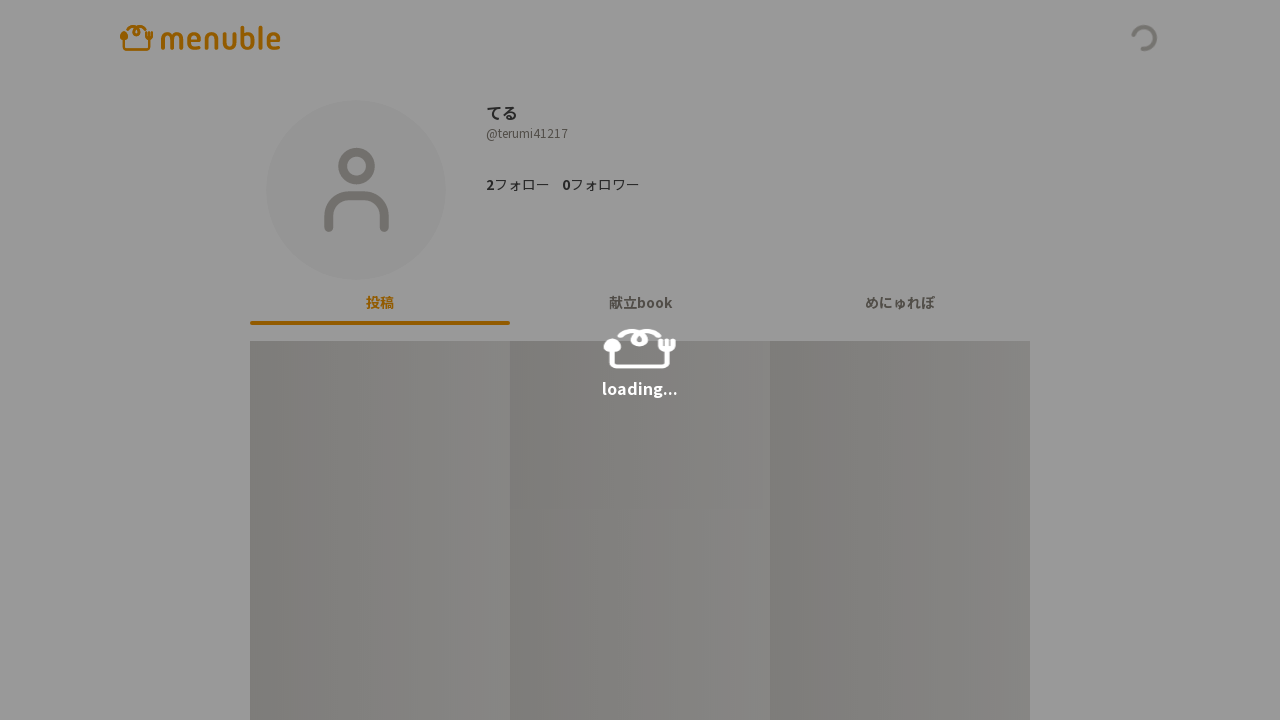

--- FILE ---
content_type: text/html
request_url: https://menuble.life/@terumi41217
body_size: 3709
content:
<!DOCTYPE html>
<html lang="ja">
  <head>
    <meta charset="utf-8" />
    <link rel="icon" href="/favicon.ico" />
    <meta http-equiv="content-language" content="ja">
    <meta name="viewport" content="width=device-width,height=device-height,user-scalable=no,initial-scale=1,maximum-scale=1,viewport-fit=cover">
    <meta name="apple-itunes-app" content="app-id=1606659049">

    <meta name="google-site-verification" content="ZztadBEvZ6ddGwR6LNUojVrxp7CgrZ-VyykeOnpHKnA" />
    <meta name="google-site-verification" content="Y6d2hAlEqX7TDa5RX--1WFkoZOKkUPEVAVnpkKHrCl8" />
    
    <link rel="stylesheet" href="https://cdn.jsdelivr.net/gh/phi-jp/meltline@v0.1.15/meltline.min.css">
    <link rel="stylesheet" href="https://fonts.googleapis.com/css?family=Noto+Sans+JP:400,700&display=swap">
    <link rel="stylesheet" href="/icons/icons.css?direct">
    <link rel='stylesheet' href="https://cdn.jsdelivr.net/npm/cropperjs@1.5.13/dist/cropper.min.css"/>
    
    <script src="https://cdnjs.cloudflare.com/ajax/libs/snap.js/1.9.3/snap.js"></script>
    <script src='https://pugjs.org/js/pug.js'></script>
    <script src="https://cdn.jsdelivr.net/gh/phi-jp/flickable@v0.0.5/flickable.js"></script>
    
    
		<link href="./_app/immutable/assets/_layout-47433ccb.css" rel="stylesheet">
		<link href="./_app/immutable/assets/Indicator-d3e655ac.css" rel="stylesheet">
		<link href="./_app/immutable/assets/auth-7ad7991a.css" rel="stylesheet">
		<link href="./_app/immutable/assets/notifications-d5bc4c4a.css" rel="stylesheet">
		<link href="./_app/immutable/assets/MenuCarousel-9d48c3c0.css" rel="stylesheet">
		<link href="./_app/immutable/assets/TabPanel-3929e7f6.css" rel="stylesheet"><title>てる さん | menuble 献立アプリ</title><!-- HEAD_svelte-1ocxx6f_START --><!-- HTML_TAG_START -->
    <!-- Google Tag Manager -->
    <script>
      (function(w,d,s,l,i){w[l]=w[l]||[];w[l].push({'gtm.start':
      new Date().getTime(),event:'gtm.js'});var f=d.getElementsByTagName(s)[0],
      j=d.createElement(s),dl=l!='dataLayer'?'&l='+l:'';j.async=true;j.src=
      'https://www.googletagmanager.com/gtm.js?id='+i+dl;f.parentNode.insertBefore(j,f);
      })(window,document,'script','dataLayer','GTM-TWWV6CM');
    </script>
    <!-- End Google Tag Manager -->
    <!-- HTML_TAG_END --><!-- HEAD_svelte-1ocxx6f_END --><!-- HEAD_svelte-yacsti_START --><script async src="https://pagead2.googlesyndication.com/pagead/js/adsbygoogle.js?client=ca-pub-8032168502675552" crossorigin="anonymous"></script><!-- HEAD_svelte-yacsti_END --><!-- HEAD_svelte-178isot_START --><meta name="description" content="menubleは、SNS感覚で色んな献立が簡単に見つかる新しい献立アプリです。食材や料理名を検索して簡単に献立を決めることができます。面倒な献立決めはmenubleで、楽しく・楽ちんに！"><meta name="keywords" content="料理,献立,アプリ,夕飯,晩御飯,今日の献立,メニュー,1週間献立,レシピ"><meta property="og:title" content="てる さん | menuble 献立アプリ"><meta property="og:description" content="menubleは、SNS感覚で色んな献立が簡単に見つかる新しい献立アプリです。食材や料理名を検索して簡単に献立を決めることができます。面倒な献立決めはmenubleで、楽しく・楽ちんに！"><meta property="og:site_name" content="menuble"><meta property="og:type" content="website"><meta property="og:image" content="https://menuble.life/images/ogp.jpg"><meta name="twitter:card" content="summary_large_image"><!-- HEAD_svelte-178isot_END --><!-- HEAD_svelte-178isot_START --><meta name="description" content="menubleは、SNS感覚で色んな献立が簡単に見つかる新しい献立アプリです。食材や料理名を検索して簡単に献立を決めることができます。面倒な献立決めはmenubleで、楽しく・楽ちんに！"><meta name="keywords" content="料理,献立,アプリ,夕飯,晩御飯,今日の献立,メニュー,1週間献立,レシピ"><meta property="og:title" content="てる さん | menuble 献立アプリ"><meta property="og:description" content="menubleは、SNS感覚で色んな献立が簡単に見つかる新しい献立アプリです。食材や料理名を検索して簡単に献立を決めることができます。面倒な献立決めはmenubleで、楽しく・楽ちんに！"><meta property="og:site_name" content="menuble"><meta property="og:type" content="website"><meta property="og:image" content="https://menuble.life/images/ogp.jpg"><meta name="twitter:card" content="summary_large_image"><!-- HEAD_svelte-178isot_END -->
  </head>
  <body>
    <div style="display: contents">
      




<!-- HTML_TAG_START -->
    <!-- Google Tag Manager (noscript) -->
    <noscript><iframe src="https://www.googletagmanager.com/ns.html?id=GTM-TWWV6CM"
    height="0" width="0" style="display:none;visibility:hidden"></iframe></noscript>
    <!-- End Google Tag Manager (noscript) -->
  <!-- HTML_TAG_END -->




<div class="relative f fclm s-full overflow-hidden"><div class="f fclm s-full transition l-pb0">





<div class="relative f fclm flex-auto"><div class="absolute z200 l0 r0 w-full f fh w-full transition gpu-enable pt-safe tn80"><div class="bg-primary p12 circle hide"><i class="icon-arrow_loading inline-block text-white fs24 l-fs32" style="transform: rotate(0deg);" src="/images/loading.svg" alt=""></i></div></div><div class="f fclm"><div class="sticky t0 l0 z100 pt-safe"><header class="fixed t0 r0 l0 z100 w-full bg-white pt-safe gpu-enable"><div class="relative container-1072 f fm fbw h48 px40 l-hide"><div class="absolute t0 b0 l0 f fm"><div class="absolute t0 l0 f fm h-full pl8"><button class="icon-arrow_left fs28"></button></div></div><div class="absolute t0 b0 r0 f fr fm"><div class="f fr fm h48 pr16"><button class="fs28 active-opacity-90 mr12 mr0-last icon-copy"></button></div></div></div><div class="container-1072 h76 px16 l-show"><div class="s-full f fm fbw"><a data-sveltekit-prefetch href="/"><img class="block h26 object-fit-contain" src="/images/menuble_logo_pc.svg" alt=""></a><div class="relative f fm"><div class="f fh indicator fs24 l-fs32 svelte-1xwh85i"><i class="icon-loading text-label_medium svelte-1xwh85i"></i></div></div></div></div></header><div class="h48 w-full flex-fixed l-h76"></div></div><div class="relative f fclm"><div class="container-780"><div class="f fclm fm px16 l-flex-row l-flex-top l-pt24"><div class="f fh fclm flex-fixed mb8 l-mb0 l-mr40"><img class="block s64 circle object-fit-cover l-s180" src="/images/users/user.svg" alt=""></div><div class="w-full f fclm fm"><div class="w-full f fclm fm l-flex-top l-flex-row"><div class="w-full text-center l-text-left"><div class="lh15 fs16 bold word-break-all">てる</div><div class="text-label_disabled lh15 fs12 word-break-all mb8">@terumi41217</div></div><div class="f fm flex-fixed"></div></div><div class="w-full"><div class="f fm mxn12 mb12 l-mb24"></div><div class="f fm"><a class="f fm mr12" data-sveltekit-prefetch href="/@terumi41217/following"><span class="bold">2</span><span>フォロー</span></a><a class="f fm" data-sveltekit-prefetch href="/@terumi41217/followers"><span class="bold">0</span><span>フォロワー</span></a></div></div></div></div><div class="f fclm"><div class="sticky l0 z1 bg-bg_primary l-t76" style="top: undefinedpx"><div class="f fh"><button class="relative f fh w-full py12 text-primary"><div class="relative lh15 bold">投稿</div><div class="absolute b0 h4 w-full bg-primary rounded-full"></div></button><button class="relative f fh w-full py12 text-label_disabled"><div class="relative lh15 bold">献立book</div></button><button class="relative f fh w-full py12 text-label_disabled"><div class="relative lh15 bold">めにゅれぽ</div></button></div></div><div class="f fclm"><div class="f fclm"><div class="contents s-full f ft overflow-x-scroll scrollbar-none svelte-1b4e7k"><div class="s-full flex-fixed scroll-snap-align-start svelte-z5k1dv" data-index="0"><div class="f fclm pb-safe gpu-enable l-pt16"><div class="pb48 l-pb0"><div class="row gap-1 mb1 l-mb16 l-gap-16 "><div class="f col12 gap-1 l-gap-16"><div class="col4 square bg-gradation-animation-gray"></div><div class="col4 square bg-gradation-animation-gray"></div><div class="col4 square bg-gradation-animation-gray"></div></div><div class="f col12 gap-1 l-gap-16"><div class="col4 square bg-gradation-animation-gray"></div><div class="col4 square bg-gradation-animation-gray"></div><div class="col4 square bg-gradation-animation-gray"></div></div><div class="f col12 gap-1 l-gap-16"><div class="col4 square bg-gradation-animation-gray"></div><div class="col4 square bg-gradation-animation-gray"></div><div class="col4 square bg-gradation-animation-gray"></div></div></div><div class="row gap-1 mb1 l-mb16 l-gap-16 "><div class="f col12 gap-1 l-gap-16"><div class="col4 square bg-gradation-animation-gray"></div><div class="col4 square bg-gradation-animation-gray"></div><div class="col4 square bg-gradation-animation-gray"></div></div><div class="f col12 gap-1 l-gap-16"><div class="col4 square bg-gradation-animation-gray"></div><div class="col4 square bg-gradation-animation-gray"></div><div class="col4 square bg-gradation-animation-gray"></div></div><div class="f col12 gap-1 l-gap-16"><div class="col4 square bg-gradation-animation-gray"></div><div class="col4 square bg-gradation-animation-gray"></div><div class="col4 square bg-gradation-animation-gray"></div></div></div><div class="row gap-1 mb1 l-mb16 l-gap-16 "><div class="f col12 gap-1 l-gap-16"><div class="col4 square bg-gradation-animation-gray"></div><div class="col4 square bg-gradation-animation-gray"></div><div class="col4 square bg-gradation-animation-gray"></div></div><div class="f col12 gap-1 l-gap-16"><div class="col4 square bg-gradation-animation-gray"></div><div class="col4 square bg-gradation-animation-gray"></div><div class="col4 square bg-gradation-animation-gray"></div></div><div class="f col12 gap-1 l-gap-16"><div class="col4 square bg-gradation-animation-gray"></div><div class="col4 square bg-gradation-animation-gray"></div><div class="col4 square bg-gradation-animation-gray"></div></div></div></div></div></div><div class="s-full flex-fixed scroll-snap-align-start svelte-z5k1dv" data-index="1"><div class="f fclm pb-safe gpu-enable l-pt16"><div class="pb48 l-pb0"><div class="s-full f fh"><div class="f fh indicator fs24 l-fs32 svelte-1xwh85i"><i class="icon-loading text-label_medium svelte-1xwh85i"></i></div></div></div></div></div><div class="s-full flex-fixed scroll-snap-align-start svelte-z5k1dv" data-index="2"><div class="f fclm pb-safe gpu-enable l-pt16"><div class="pb48 l-pb0"><div class="p16 mb16 l-hide"><div class="f fm mb16"><div class="circle s32 bg-gradation-animation-gray flex-fixed mr16"></div><div class="h20 col5 bg-gradation-animation-gray"></div></div><div class="square bg-gradation-animation-gray mb16"></div><div class="h20 col12 bg-gradation-animation-gray mb16"></div><div class="h20 col5 bg-gradation-animation-gray"></div></div><div class="p16 mb16 l-hide"><div class="f fm mb16"><div class="circle s32 bg-gradation-animation-gray flex-fixed mr16"></div><div class="h20 col5 bg-gradation-animation-gray"></div></div><div class="square bg-gradation-animation-gray mb16"></div><div class="h20 col12 bg-gradation-animation-gray mb16"></div><div class="h20 col5 bg-gradation-animation-gray"></div></div><div class="p16 mb16 l-hide"><div class="f fm mb16"><div class="circle s32 bg-gradation-animation-gray flex-fixed mr16"></div><div class="h20 col5 bg-gradation-animation-gray"></div></div><div class="square bg-gradation-animation-gray mb16"></div><div class="h20 col12 bg-gradation-animation-gray mb16"></div><div class="h20 col5 bg-gradation-animation-gray"></div></div><div class="f fh s-full l-show"><div class="f fh indicator fs24 l-fs32 svelte-1xwh85i"><i class="icon-loading text-label_medium svelte-1xwh85i"></i></div></div></div></div></div></div></div></div></div></div></div><div class="w-full mta l-show"><footer class="border-top border-separator_primary"><div class="f fm fbw container-1072 py24 text-label_disabled l-px16"><div><a class="lh15 fs12 mr40 mr0-last" href="/about">menubleとは</a><a class="lh15 fs12 mr40 mr0-last" href="https://docs.google.com/forms/d/e/1FAIpQLSd_ddnLkxRmSADG3eWkE7Ht7Tw85bS6mYr4I8y6dIfV9y60SA/viewform" target="_blank">お問い合わせ</a><a class="lh15 fs12 mr40 mr0-last" href="/faq">よくある質問</a><a class="lh15 fs12 mr40 mr0-last" href="/privacy">プライバシーポリシー</a><a class="lh15 fs12 mr40 mr0-last" href="/terms">利用規約</a></div><small class="lh15 fs12">©2022 Rabee.inc </small></div></footer></div></div></div></div><div class="l-hide"><div class="fixed b0 r0 l0 pb-safe bg-white"><div class="h48 border-top border-disable"><div class="s-full f fm"><button class="f fclm fh s-full active-opacity-90 text-label_disabled"><i class="fs28 icon-home"></i><div class="lh10 fs10 bold">ホーム</div></button><button class="f fclm fh s-full active-opacity-90 text-label_disabled"><i class="fs28 icon-search"></i><div class="lh10 fs10 bold">見つける</div></button><button class="f fclm fh s-full active-opacity-90 text-label_disabled"><i class="fs28 icon-post"></i><div class="lh10 fs10 bold">投稿</div></button><button class="f fclm fh s-full active-opacity-90 text-label_disabled"><i class="fs28 icon-time"></i><div class="lh10 fs10 bold">タイムライン</div></button><button class="f fclm fh s-full active-opacity-90 text-label_disabled"><i class="fs28 icon-mypage"></i><div class="lh10 fs10 bold">マイページ</div></button></div></div></div></div><div class="absolute trbl0 z100">





<div class="f fh h100vh w100vw bg-overlay svelte-1b6xpaz"><div class="f fh fclm p24 circle"><img class="block animation-jump mb8 svelte-1b6xpaz" src="/images/symbol_white.svg"><div class="fs16 text-white bold">loading...</div></div></div></div></div><div class="fixed t0 l0 z100"><div class="h4 w100per bg-primary fixed t-safe transition-512" style="width: 0%; opacity: 1;"></div></div>


		<script type="module" data-sveltekit-hydrate="rq7kv9">
			import { start } from "./_app/immutable/start-96868db8.js";

			start({
				env: {},
				hydrate: {
					status: 200,
					error: null,
					node_ids: [0, 3],
					params: {screen_name:"terumi41217"},
					routeId: "/%40[screen_name]",
					data: [{type:"data",data:{useragent:{isYaBrowser:false,isAuthoritative:true,isMobile:false,isMobileNative:false,isTablet:false,isiPad:false,isiPod:false,isiPhone:false,isiPhoneNative:false,isAndroid:false,isAndroidNative:false,isBlackberry:false,isOpera:false,isIE:false,isEdge:false,isIECompatibilityMode:false,isSafari:false,isFirefox:false,isWebkit:false,isChrome:true,isKonqueror:false,isOmniWeb:false,isSeaMonkey:false,isFlock:false,isAmaya:false,isPhantomJS:false,isEpiphany:false,isDesktop:true,isWindows:false,isLinux:false,isLinux64:false,isMac:true,isChromeOS:false,isBada:false,isSamsung:false,isRaspberry:false,isBot:false,isCurl:false,isAndroidTablet:false,isWinJs:false,isKindleFire:false,isSilk:false,isCaptive:false,isSmartTV:false,isUC:false,isFacebook:false,isAlamoFire:false,isElectron:false,silkAccelerated:false,browser:"Chrome",version:"131.0.0.0",os:"OS X",platform:"Apple Mac",geoIp:{},source:"Mozilla\u002F5.0 (Macintosh; Intel Mac OS X 10_15_7) AppleWebKit\u002F537.36 (KHTML, like Gecko) Chrome\u002F131.0.0.0 Safari\u002F537.36; ClaudeBot\u002F1.0; +claudebot@anthropic.com)",isWechat:false,electronVersion:""}},uses:{dependencies:void 0,params:void 0,parent:void 0,url:void 0}},null],
					form: null
				},
				paths: {"base":"","assets":""},
				target: document.querySelector('[data-sveltekit-hydrate="rq7kv9"]').parentNode,
				trailing_slash: "never"
			});
		</script>
	
    </div>
  </body>
</html>


--- FILE ---
content_type: text/html; charset=utf-8
request_url: https://www.google.com/recaptcha/api2/aframe
body_size: 267
content:
<!DOCTYPE HTML><html><head><meta http-equiv="content-type" content="text/html; charset=UTF-8"></head><body><script nonce="jjsdT7YDw5AyBqvY_9gGhg">/** Anti-fraud and anti-abuse applications only. See google.com/recaptcha */ try{var clients={'sodar':'https://pagead2.googlesyndication.com/pagead/sodar?'};window.addEventListener("message",function(a){try{if(a.source===window.parent){var b=JSON.parse(a.data);var c=clients[b['id']];if(c){var d=document.createElement('img');d.src=c+b['params']+'&rc='+(localStorage.getItem("rc::a")?sessionStorage.getItem("rc::b"):"");window.document.body.appendChild(d);sessionStorage.setItem("rc::e",parseInt(sessionStorage.getItem("rc::e")||0)+1);localStorage.setItem("rc::h",'1768557167105');}}}catch(b){}});window.parent.postMessage("_grecaptcha_ready", "*");}catch(b){}</script></body></html>

--- FILE ---
content_type: text/css
request_url: https://menuble.life/_app/immutable/assets/_layout-47433ccb.css
body_size: 7174
content:
.modal.svelte-rafja9{min-width:300px;max-width:90vw;width:300px;background-color:#ffffffe6;color:#222}.modal.svelte-citr08{width:90vw;max-width:560px;height:77vh;background-color:#fff}.modal.svelte-15u6we3{width:100vw}.carousel.svelte-oflpm9.svelte-oflpm9{scroll-snap-type:x mandatory}.carousel.scroll-target.svelte-oflpm9.svelte-oflpm9,.carousel.svelte-oflpm9 .scroll-target.svelte-oflpm9{scroll-snap-align:start}.modal.svelte-p2fii6,.modal.svelte-j5wj0u{width:100vw;max-width:560px;background-color:#fff}.translate-x-33.svelte-j5wj0u{transform:translate(33px)}.modal.svelte-1y7xjgk{width:100vw;height:100vh;background-color:#fff}.modal.svelte-1lau8ad{width:100vw;max-width:343px;background-color:#fff}textarea:focus.primary.svelte-4p7kv1{outline:1px #F39800 solid;border-color:transparent!important}.modal.svelte-1rulvdj{width:100vw;max-width:424px}.modal.svelte-p2fii6{width:100vw;max-width:560px;background-color:#fff}.modal.svelte-1qb9xka{width:100vw;max-width:560px}.bg-overlay.svelte-1b6xpaz{background:rgba(0,0,0,.4)}.animation-jump.svelte-1b6xpaz{animation:svelte-1b6xpaz-animation-jump .9s linear 0s infinite}@keyframes svelte-1b6xpaz-animation-jump{0%{transform:scale(1) translate(0)}10%{transform:scale(1.1,.9) translateY(5%)}40%{transform:scale(1.2,.8) translateY(15%)}50%{transform:scale(1) translate(0)}60%{transform:scale(.9,1.2) translateY(-100%)}75%{transform:scale(.9,1.2) translateY(-20%)}85%{transform:scale(1.2,.8) translateY(15%)}to{transform:scale(1) translate(0)}}:root{--main-color: #222;--border-color: rgba(0, 0, 0, .1);--font-weight-bold: 700}.markdown-terms ul,.markdown-terms ol{margin-left:16px;margin-bottom:32px}.markdown-terms p{font-size:14px;line-height:180%;margin-bottom:32px;white-space:pre-wrap}.markdown-terms h2{font-size:16px;line-height:150%;margin-bottom:18px}.markdown-terms li{line-height:180%;margin-bottom:12px}.markdown-terms li>ul,.markdown-terms li>ol{margin-top:12px;margin-bottom:12px;margin-left:26px}.markdown-terms a{color:var(--meltline-color-primary)}.markdown-article{word-break:break-all;white-space:pre-wrap}.markdown-article h2{line-height:150%;font-size:20px;font-weight:700;margin-bottom:20px}.markdown-article h2:after{content:"";display:block;flex-grow:0;flex-shrink:0;width:80px;height:4px;border-radius:9999px;background-color:var(--meltline-color-primary);margin-top:12px}.markdown-article h3{font-size:16px;line-height:150%;font-weight:700;display:inline-block;margin-bottom:32px}.markdown-article h3:after{content:"";display:block;width:100%;height:4px;border-radius:9999px;background-color:var(--meltline-color-separator_primary);flex-grow:0;flex-shrink:0;margin-top:12px}.markdown-article h4{display:flex;align-items:center;font-size:14px;line-height:150%;font-weight:700;margin-bottom:20px}.markdown-article h4:before{content:"";display:block;flex-grow:0;flex-shrink:0;width:8px;height:8px;border-radius:9999px;background-color:var(--meltline-color-primary);margin-right:8px}.markdown-article p{line-height:180%;margin-bottom:20px}.markdown-article a{color:var(--meltline-color-primary);text-decoration:underline}.markdown-article ul{list-style-position:inside}@media only screen and (min-width : 993px){.markdown-article p{font-size:16px}}:root{--main-color: #222;--border-color: rgba(0, 0, 0, .1)}html,body{height:100%;overscroll-behavior-y:none}body{font-family:Noto Sans JP,YuGothic,\6e38\30b4\30b7\30c3\30af,Hiragino Sans,\30d2\30e9\30ae\30ce\89d2\30b4\30b7\30c3\30af,Hiragino Kaku Gothic ProN,\30d2\30e9\30ae\30ce\89d2\30b4  ProN W3,Roboto,Droid Sans,Meiryo,\30e1\30a4\30ea\30aa,Verdana,\ff2d\ff33  \ff30\30b4\30b7\30c3\30af,sans-serif;background-color:#fff;font-size:14px}.popup-manager{z-index:10000!important}*{-webkit-tap-highlight-color:transparent;outline:none}a{-webkit-touch-callout:none}.display-contents{display:contents}[class^=icon-]:before,[class*=" icon-"]:before{display:block}.container{margin-left:auto;margin-right:auto;max-width:640px}.container-780{margin-left:auto;margin-right:auto;max-width:780px;width:100%}.container-1072{margin-left:auto;margin-right:auto;max-width:1072px;width:100%}.h100vh{height:100vh;height:calc(var(--max-vh, 100vh))}:root{--meltline-color-primary: #F39800 !important}.text-primary{color:#f39800!important}.bg-primary{background-color:#f39800!important}.border-primary{border-color:#f39800!important}:root{--meltline-color-primary_pale: rgba(243, 152, 0, .1) !important}.text-primary_pale{color:#f398001a!important}.bg-primary_pale{background-color:#f398001a!important}.border-primary_pale{border-color:#f398001a!important}:root{--meltline-color-primary_pale_004: rgba(243, 152, 0, .04) !important}.text-primary_pale_004{color:#f398000a!important}.bg-primary_pale_004{background-color:#f398000a!important}.border-primary_pale_004{border-color:#f398000a!important}:root{--meltline-color-primary_medium: #FEF5E5 !important}.text-primary_medium{color:#fef5e5!important}.bg-primary_medium{background-color:#fef5e5!important}.border-primary_medium{border-color:#fef5e5!important}:root{--meltline-color-label_primary: #2C2B33 !important}.text-label_primary{color:#2c2b33!important}.bg-label_primary{background-color:#2c2b33!important}.border-label_primary{border-color:#2c2b33!important}:root{--meltline-color-label_high: #382E1F !important}.text-label_high{color:#382e1f!important}.bg-label_high{background-color:#382e1f!important}.border-label_high{border-color:#382e1f!important}:root{--meltline-color-label_dark: #333333 !important}.text-label_dark{color:#333!important}.bg-label_dark{background-color:#333!important}.border-label_dark{border-color:#333!important}:root{--meltline-color-label_medium: rgba(56, 46, 31, .3) !important}.text-label_medium{color:#382e1f4d!important}.bg-label_medium{background-color:#382e1f4d!important}.border-label_medium{border-color:#382e1f4d!important}:root{--meltline-color-label_dark_medium: #3F3F3F !important}.text-label_dark_medium{color:#3f3f3f!important}.bg-label_dark_medium{background-color:#3f3f3f!important}.border-label_dark_medium{border-color:#3f3f3f!important}:root{--meltline-color-label_low: rgba(56, 46, 31, .03) !important}.text-label_low{color:#382e1f08!important}.bg-label_low{background-color:#382e1f08!important}.border-label_low{border-color:#382e1f08!important}:root{--meltline-color-label_disabled: #878178 !important}.text-label_disabled{color:#878178!important}.bg-label_disabled{background-color:#878178!important}.border-label_disabled{border-color:#878178!important}:root{--meltline-color-label_light: #FFFFFF !important}.text-label_light{color:#fff!important}.bg-label_light{background-color:#fff!important}.border-label_light{border-color:#fff!important}:root{--meltline-color-label_link: #007AFF !important}.text-label_link{color:#007aff!important}.bg-label_link{background-color:#007aff!important}.border-label_link{border-color:#007aff!important}:root{--meltline-color-alert_primary: #FF5050 !important}.text-alert_primary{color:#ff5050!important}.bg-alert_primary{background-color:#ff5050!important}.border-alert_primary{border-color:#ff5050!important}:root{--meltline-color-bg_primary: #FFFFFF !important}.text-bg_primary{color:#fff!important}.bg-bg_primary{background-color:#fff!important}.border-bg_primary{border-color:#fff!important}:root{--meltline-color-bg_secondary: rgba(248, 248, 248, .82) !important}.text-bg_secondary{color:#f8f8f8d1!important}.bg-bg_secondary{background-color:#f8f8f8d1!important}.border-bg_secondary{border-color:#f8f8f8d1!important}:root{--meltline-color-bg_gray_pale: rgba(56, 46, 31, .02) !important}.text-bg_gray_pale{color:#382e1f05!important}.bg-bg_gray_pale{background-color:#382e1f05!important}.border-bg_gray_pale{border-color:#382e1f05!important}:root{--meltline-color-bg_blur: rgba(0, 0, 0, .4) !important}.text-bg_blur{color:#0006!important}.bg-bg_blur{background-color:#0006!important}.border-bg_blur{border-color:#0006!important}:root{--meltline-color-separator_primary: #E4E3E2 !important}.text-separator_primary{color:#e4e3e2!important}.bg-separator_primary{background-color:#e4e3e2!important}.border-separator_primary{border-color:#e4e3e2!important}:root{--meltline-color-label_pink: #F08080 !important}.text-label_pink{color:#f08080!important}.bg-label_pink{background-color:#f08080!important}.border-label_pink{border-color:#f08080!important}:root{--meltline-color-label_desert: #C6A88E !important}.text-label_desert{color:#c6a88e!important}.bg-label_desert{background-color:#c6a88e!important}.border-label_desert{border-color:#c6a88e!important}:root{--meltline-color-label_yellow: #FCD41B !important}.text-label_yellow{color:#fcd41b!important}.bg-label_yellow{background-color:#fcd41b!important}.border-label_yellow{border-color:#fcd41b!important}:root{--meltline-color-label_green: #C7DC68 !important}.text-label_green{color:#c7dc68!important}.bg-label_green{background-color:#c7dc68!important}.border-label_green{border-color:#c7dc68!important}:root{--meltline-color-label_orange: #F79B77 !important}.text-label_orange{color:#f79b77!important}.bg-label_orange{background-color:#f79b77!important}.border-label_orange{border-color:#f79b77!important}:root{--meltline-color-light_gray: rgba(56, 46, 31, .03) !important}.text-light_gray{color:#382e1f08!important}.bg-light_gray{background-color:#382e1f08!important}.border-light_gray{border-color:#382e1f08!important}:root{--meltline-color-sheel_black: rgba(0, 0, 0, .7) !important}.text-sheel_black{color:#000000b3!important}.bg-sheel_black{background-color:#000000b3!important}.border-sheel_black{border-color:#000000b3!important}:root{--meltline-color-white_50: rgba(255, 255, 255, .5) !important}.text-white_50{color:#ffffff80!important}.bg-white_50{background-color:#ffffff80!important}.border-white_50{border-color:#ffffff80!important}:root{--meltline-color-white_90: rgba(255, 255, 255, .9) !important}.text-white_90{color:#ffffffe6!important}.bg-white_90{background-color:#ffffffe6!important}.border-white_90{border-color:#ffffffe6!important}:root{--meltline-color-marker: #FDD78C !important}.text-marker{color:#fdd78c!important}.bg-marker{background-color:#fdd78c!important}.border-marker{border-color:#fdd78c!important}.w45{width:45px}.h45{height:45px}.s45{width:45px;height:45px}.w46{width:46px}.h46{height:46px}.s46{width:46px;height:46px}.w48{width:48px}.h48{height:48px}.s48{width:48px;height:48px}.w52{width:52px}.h52{height:52px}.s52{width:52px;height:52px}.w68{width:68px}.h68{height:68px}.s68{width:68px;height:68px}.w72{width:72px}.h72{height:72px}.s72{width:72px;height:72px}.w76{width:76px}.h76{height:76px}.s76{width:76px;height:76px}.w82{width:82px}.h82{height:82px}.s82{width:82px;height:82px}.w88{width:88px}.h88{height:88px}.s88{width:88px;height:88px}.w96{width:96px}.h96{height:96px}.s96{width:96px;height:96px}.w110{width:110px}.h110{height:110px}.s110{width:110px;height:110px}.w111{width:111px}.h111{height:111px}.s111{width:111px;height:111px}.w112{width:112px}.h112{height:112px}.s112{width:112px;height:112px}.w120{width:120px}.h120{height:120px}.s120{width:120px;height:120px}.w124{width:124px}.h124{height:124px}.s124{width:124px;height:124px}.w126{width:126px}.h126{height:126px}.s126{width:126px;height:126px}.w130{width:130px}.h130{height:130px}.s130{width:130px;height:130px}.w136{width:136px}.h136{height:136px}.s136{width:136px;height:136px}.w138{width:138px}.h138{height:138px}.s138{width:138px;height:138px}.w140{width:140px}.h140{height:140px}.s140{width:140px;height:140px}.w150{width:150px}.h150{height:150px}.s150{width:150px;height:150px}.w152{width:152px}.h152{height:152px}.s152{width:152px;height:152px}.w155{width:155px}.h155{height:155px}.s155{width:155px;height:155px}.w160{width:160px}.h160{height:160px}.s160{width:160px;height:160px}.w166{width:166px}.h166{height:166px}.s166{width:166px;height:166px}.w180{width:180px}.h180{height:180px}.s180{width:180px;height:180px}.w239{width:239px}.h239{height:239px}.s239{width:239px;height:239px}.w248{width:248px}.h248{height:248px}.s248{width:248px;height:248px}.w270{width:270px}.h270{height:270px}.s270{width:270px;height:270px}.w280{width:280px}.h280{height:280px}.s280{width:280px;height:280px}.w295{width:295px}.h295{height:295px}.s295{width:295px;height:295px}.w324{width:324px}.h324{height:324px}.s324{width:324px;height:324px}.w343{width:343px}.h343{height:343px}.s343{width:343px;height:343px}.w344{width:344px}.h344{height:344px}.s344{width:344px;height:344px}.w414{width:414px}.h414{height:414px}.s414{width:414px;height:414px}.w424{width:424px}.h424{height:424px}.s424{width:424px;height:424px}.w480{width:480px}.h480{height:480px}.s480{width:480px;height:480px}.p0{padding:0}.pt0{padding-top:0}.pr0{padding-right:0}.pb0{padding-bottom:0}.pl0{padding-left:0}.px0{padding-left:0;padding-right:0}.py0{padding-top:0;padding-bottom:0}.p32{padding:32px}.pt32{padding-top:32px}.pr32{padding-right:32px}.pb32{padding-bottom:32px}.pl32{padding-left:32px}.px32{padding-left:32px;padding-right:32px}.py32{padding-top:32px;padding-bottom:32px}.p40{padding:40px}.pt40{padding-top:40px}.pr40{padding-right:40px}.pb40{padding-bottom:40px}.pl40{padding-left:40px}.px40{padding-left:40px;padding-right:40px}.py40{padding-top:40px;padding-bottom:40px}.p44{padding:44px}.pt44{padding-top:44px}.pr44{padding-right:44px}.pb44{padding-bottom:44px}.pl44{padding-left:44px}.px44{padding-left:44px;padding-right:44px}.py44{padding-top:44px;padding-bottom:44px}.p46{padding:46px}.pt46{padding-top:46px}.pr46{padding-right:46px}.pb46{padding-bottom:46px}.pl46{padding-left:46px}.px46{padding-left:46px;padding-right:46px}.py46{padding-top:46px;padding-bottom:46px}.p48{padding:48px}.pt48{padding-top:48px}.pr48{padding-right:48px}.pb48{padding-bottom:48px}.pl48{padding-left:48px}.px48{padding-left:48px;padding-right:48px}.py48{padding-top:48px;padding-bottom:48px}.p51{padding:51px}.pt51{padding-top:51px}.pr51{padding-right:51px}.pb51{padding-bottom:51px}.pl51{padding-left:51px}.px51{padding-left:51px;padding-right:51px}.py51{padding-top:51px;padding-bottom:51px}.p52{padding:52px}.pt52{padding-top:52px}.pr52{padding-right:52px}.pb52{padding-bottom:52px}.pl52{padding-left:52px}.px52{padding-left:52px;padding-right:52px}.py52{padding-top:52px;padding-bottom:52px}.p57{padding:57px}.pt57{padding-top:57px}.pr57{padding-right:57px}.pb57{padding-bottom:57px}.pl57{padding-left:57px}.px57{padding-left:57px;padding-right:57px}.py57{padding-top:57px;padding-bottom:57px}.p58{padding:58px}.pt58{padding-top:58px}.pr58{padding-right:58px}.pb58{padding-bottom:58px}.pl58{padding-left:58px}.px58{padding-left:58px;padding-right:58px}.py58{padding-top:58px;padding-bottom:58px}.p62{padding:62px}.pt62{padding-top:62px}.pr62{padding-right:62px}.pb62{padding-bottom:62px}.pl62{padding-left:62px}.px62{padding-left:62px;padding-right:62px}.py62{padding-top:62px;padding-bottom:62px}.p84{padding:84px}.pt84{padding-top:84px}.pr84{padding-right:84px}.pb84{padding-bottom:84px}.pl84{padding-left:84px}.px84{padding-left:84px;padding-right:84px}.py84{padding-top:84px;padding-bottom:84px}.m41{margin:41px}.mt41{margin-top:41px}.mr41{margin-right:41px}.mb41{margin-bottom:41px}.ml41{margin-left:41px}.mx41{margin-left:41px;margin-right:41px}.my41{margin-top:41px;margin-bottom:41px}.m44{margin:44px}.mt44{margin-top:44px}.mr44{margin-right:44px}.mb44{margin-bottom:44px}.ml44{margin-left:44px}.mx44{margin-left:44px;margin-right:44px}.my44{margin-top:44px;margin-bottom:44px}.m46{margin:46px}.mt46{margin-top:46px}.mr46{margin-right:46px}.mb46{margin-bottom:46px}.ml46{margin-left:46px}.mx46{margin-left:46px;margin-right:46px}.my46{margin-top:46px;margin-bottom:46px}.m48{margin:48px}.mt48{margin-top:48px}.mr48{margin-right:48px}.mb48{margin-bottom:48px}.ml48{margin-left:48px}.mx48{margin-left:48px;margin-right:48px}.my48{margin-top:48px;margin-bottom:48px}.m52{margin:52px}.mt52{margin-top:52px}.mr52{margin-right:52px}.mb52{margin-bottom:52px}.ml52{margin-left:52px}.mx52{margin-left:52px;margin-right:52px}.my52{margin-top:52px;margin-bottom:52px}.m64{margin:64px}.mt64{margin-top:64px}.mr64{margin-right:64px}.mb64{margin-bottom:64px}.ml64{margin-left:64px}.mx64{margin-left:64px;margin-right:64px}.my64{margin-top:64px;margin-bottom:64px}.m70{margin:70px}.mt70{margin-top:70px}.mr70{margin-right:70px}.mb70{margin-bottom:70px}.ml70{margin-left:70px}.mx70{margin-left:70px;margin-right:70px}.my70{margin-top:70px;margin-bottom:70px}.m78{margin:78px}.mt78{margin-top:78px}.mr78{margin-right:78px}.mb78{margin-bottom:78px}.ml78{margin-left:78px}.mx78{margin-left:78px;margin-right:78px}.my78{margin-top:78px;margin-bottom:78px}.m87{margin:87px}.mt87{margin-top:87px}.mr87{margin-right:87px}.mb87{margin-bottom:87px}.ml87{margin-left:87px}.mx87{margin-left:87px;margin-right:87px}.my87{margin-top:87px;margin-bottom:87px}.m106{margin:106px}.mt106{margin-top:106px}.mr106{margin-right:106px}.mb106{margin-bottom:106px}.ml106{margin-left:106px}.mx106{margin-left:106px;margin-right:106px}.my106{margin-top:106px;margin-bottom:106px}.m128{margin:128px}.mt128{margin-top:128px}.mr128{margin-right:128px}.mb128{margin-bottom:128px}.ml128{margin-left:128px}.mx128{margin-left:128px;margin-right:128px}.my128{margin-top:128px;margin-bottom:128px}.m156{margin:156px}.mt156{margin-top:156px}.mr156{margin-right:156px}.mb156{margin-bottom:156px}.ml156{margin-left:156px}.mx156{margin-left:156px;margin-right:156px}.my156{margin-top:156px;margin-bottom:156px}.m160{margin:160px}.mt160{margin-top:160px}.mr160{margin-right:160px}.mb160{margin-bottom:160px}.ml160{margin-left:160px}.mx160{margin-left:160px;margin-right:160px}.my160{margin-top:160px;margin-bottom:160px}.button{border:transparent 1px solid!important;font-weight:700;padding:13px 16px;line-height:150%;border-radius:9999px}.button.primary{background-color:#fff!important;color:#f39800!important;border-color:#f39800!important}.button.primary_fill{background-color:#f39800!important;color:#fff!important}.button.disabled_fill{background-color:#878178!important;color:#fff!important}.button.label_disabled{background-color:#fff!important;color:#878178!important;border-color:#878178!important}.button.label_disabled_fill{background-color:#878178!important;color:#fff!important}.button.label_high{border-color:#382e1f!important;color:#382e1f!important}.button.label_medium{border-color:#382e1f4d!important;color:#382e1f!important}.button.alert_primary{border-color:#ff5050!important;color:#ff5050!important}.button.alert_primary_fill{background-color:#ff5050!important;color:#fff}.input,input.input,textarea.input{border-color:#e4e3e2!important;border-radius:4px;padding:8px 12px 8px 6px;line-height:1.8;resize:none}.input.label_low,input.input.label_low,textarea.input.label_low{background-color:#382e1f08!important;color:#382e1f!important;border-radius:0}input::placeholder,textarea::placeholder{color:#382e1f4d;font-size:14px;line-height:1.8}input.checkbox[type=checkbox]{-webkit-appearance:none;-moz-appearance:none;appearance:none;position:relative}input.checkbox[type=checkbox]:after{content:"";width:18px;height:18px;border:1px solid;border-color:#e4e3e2!important;border-radius:2px;display:block}input.checkbox[type=checkbox]:checked:after{border-color:#f39800!important;border-radius:2px}input.checkbox[type=checkbox]:checked:before{content:url(../../../images/ui/check.svg);width:14px;height:14px;display:block;position:absolute;top:0px;left:0px}input.checkbox[type=checkbox]:not(:disabled):after{cursor:pointer}input.checkbox[type=checkbox]:not(:disabled):before{cursor:pointer}[class^=hover-],[class*=" hover-"]{transition:128ms}.hover-trigger:hover.hover-opacity-80,.hover-trigger:hover .hover-opacity-80{opacity:.8}.hover-trigger:hover.hover-bg-label_low,.hover-trigger:hover .hover-bg-label_low{background-color:#382e1f08!important}.hover-trigger:hover.hover-text-decoration-underline,.hover-trigger:hover .hover-text-decoration-underline{text-decoration:underline}.hover-trigger:hover.hover-scale,.hover-trigger:hover .hover-scale{transform:scale(1.05)}.hover-banner-opacity-80:hover{opacity:.8}.max-width-263{max-width:263px}.max-width-284{max-width:284px}.max-width-343{max-width:343px}.max-width-560{max-width:560px}.max-height-0{max-height:0px}.max-height-286{max-height:286px}.max-height-70vh{max-height:70vh}.min-h-full{min-height:100%}.min-height-100vh{min-height:100vh}.min-width-60{min-width:60px}.h62per{height:62%}.w96per{width:96%}.h93vh{height:93vh}.transition-128{transition:128ms}.pointer-auto{pointer-events:auto}.blur-gradient-black{background:linear-gradient(180deg,rgba(0,0,0,0) 0%,rgba(0,0,0,.4) 45.83%)}.blur-gradient-white{background:linear-gradient(180deg,rgba(255,255,255,0) 0%,#ffffff 50%)}.background-repeat{background-repeat:repeat}.grid{display:grid}.grid-col6{grid-template-columns:1fr 1fr}.box-shadow{box-shadow:0 0 8px #382e1f40}.box-shadow-1{box-shadow:0 0 5px #00000014}.t48{top:48px}.t76{top:76px}.t87{top:87px}.tn60{top:-60px}.tn80{top:-80px}.b63{bottom:63px}.bn82{bottom:-82px}.fs46{font-size:46px}.fs58{font-size:58px}.fs62{font-size:62px}.fs90{font-size:90px}.active-opacity-90:active{opacity:.9}.box-shadow-top{box-shadow:0 0 5px #00000014}.fit-content{width:fit-content}.text-decoration-none{text-decoration:none!important}.focus-primary:focus-within{border-color:var(--meltline-color-primary)!important}.pt0-first:first-child{padding-top:0!important}@media only screen and (min-width: 601px) and (max-width: 992px){.m-w180{width:180px!important}.m-h180{height:180px!important}.m-s180{width:180px!important;height:180px!important}.m-w624{width:624px!important}.m-h624{height:624px!important}.m-s624{width:624px!important;height:624px!important}.m-p48{padding:48px!important}.m-pt48{padding-top:48px!important}.m-pr48{padding-right:48px!important}.m-pb48{padding-bottom:48px!important}.m-pl48{padding-left:48px!important}.m-px48{padding-left:48px!important;padding-right:48px!important}.m-py48{padding-top:48px!important;padding-bottom:48px!important}.m-p80{padding:80px!important}.m-pt80{padding-top:80px!important}.m-pr80{padding-right:80px!important}.m-pb80{padding-bottom:80px!important}.m-pl80{padding-left:80px!important}.m-px80{padding-left:80px!important;padding-right:80px!important}.m-py80{padding-top:80px!important;padding-bottom:80px!important}.m-m128{margin:128px!important}.m-mt128{margin-top:128px!important}.m-mr128{margin-right:128px!important}.m-mb128{margin-bottom:128px!important}.m-ml128{margin-left:128px!important}.m-mx128{margin-left:128px!important;margin-right:128px!important}.m-my128{margin-top:128px!important;margin-bottom:128px!important}.m-m156{margin:156px!important}.m-mt156{margin-top:156px!important}.m-mr156{margin-right:156px!important}.m-mb156{margin-bottom:156px!important}.m-ml156{margin-left:156px!important}.m-mx156{margin-left:156px!important;margin-right:156px!important}.m-my156{margin-top:156px!important;margin-bottom:156px!important}.m-rounded-8{border-radius:8px!important}.m-max-width-560{max-width:560px}}@media only screen and (min-width : 993px){.l-w42{width:42px!important}.l-h42{height:42px!important}.l-s42{width:42px!important;height:42px!important}.l-w46{width:46px!important}.l-h46{height:46px!important}.l-s46{width:46px!important;height:46px!important}.l-w54{width:54px!important}.l-h54{height:54px!important}.l-s54{width:54px!important;height:54px!important}.l-w76{width:76px!important}.l-h76{height:76px!important}.l-s76{width:76px!important;height:76px!important}.l-w96{width:96px!important}.l-h96{height:96px!important}.l-s96{width:96px!important;height:96px!important}.l-w133{width:133px!important}.l-h133{height:133px!important}.l-s133{width:133px!important;height:133px!important}.l-w160{width:160px!important}.l-h160{height:160px!important}.l-s160{width:160px!important;height:160px!important}.l-w180{width:180px!important}.l-h180{height:180px!important}.l-s180{width:180px!important;height:180px!important}.l-w220{width:220px!important}.l-h220{height:220px!important}.l-s220{width:220px!important;height:220px!important}.l-w256{width:256px!important}.l-h256{height:256px!important}.l-s256{width:256px!important;height:256px!important}.l-w260{width:260px!important}.l-h260{height:260px!important}.l-s260{width:260px!important;height:260px!important}.l-w280{width:280px!important}.l-h280{height:280px!important}.l-s280{width:280px!important;height:280px!important}.l-w361{width:361px!important}.l-h361{height:361px!important}.l-s361{width:361px!important;height:361px!important}.l-w384{width:384px!important}.l-h384{height:384px!important}.l-s384{width:384px!important;height:384px!important}.l-w408{width:408px!important}.l-h408{height:408px!important}.l-s408{width:408px!important;height:408px!important}.l-w424{width:424px!important}.l-h424{height:424px!important}.l-s424{width:424px!important;height:424px!important}.l-w442{width:442px!important}.l-h442{height:442px!important}.l-s442{width:442px!important;height:442px!important}.l-w494{width:494px!important}.l-h494{height:494px!important}.l-s494{width:494px!important;height:494px!important}.l-w498{width:498px!important}.l-h498{height:498px!important}.l-s498{width:498px!important;height:498px!important}.l-w624{width:624px!important}.l-h624{height:624px!important}.l-s624{width:624px!important;height:624px!important}.l-w689{width:689px!important}.l-h689{height:689px!important}.l-s689{width:689px!important;height:689px!important}.l-p39{padding:39px!important}.l-pt39{padding-top:39px!important}.l-pr39{padding-right:39px!important}.l-pb39{padding-bottom:39px!important}.l-pl39{padding-left:39px!important}.l-px39{padding-left:39px!important;padding-right:39px!important}.l-py39{padding-top:39px!important;padding-bottom:39px!important}.l-p48{padding:48px!important}.l-pt48{padding-top:48px!important}.l-pr48{padding-right:48px!important}.l-pb48{padding-bottom:48px!important}.l-pl48{padding-left:48px!important}.l-px48{padding-left:48px!important;padding-right:48px!important}.l-py48{padding-top:48px!important;padding-bottom:48px!important}.l-p56{padding:56px!important}.l-pt56{padding-top:56px!important}.l-pr56{padding-right:56px!important}.l-pb56{padding-bottom:56px!important}.l-pl56{padding-left:56px!important}.l-px56{padding-left:56px!important;padding-right:56px!important}.l-py56{padding-top:56px!important;padding-bottom:56px!important}.l-p80{padding:80px!important}.l-pt80{padding-top:80px!important}.l-pr80{padding-right:80px!important}.l-pb80{padding-bottom:80px!important}.l-pl80{padding-left:80px!important}.l-px80{padding-left:80px!important;padding-right:80px!important}.l-py80{padding-top:80px!important;padding-bottom:80px!important}.l-p84{padding:84px!important}.l-pt84{padding-top:84px!important}.l-pr84{padding-right:84px!important}.l-pb84{padding-bottom:84px!important}.l-pl84{padding-left:84px!important}.l-px84{padding-left:84px!important;padding-right:84px!important}.l-py84{padding-top:84px!important;padding-bottom:84px!important}.l-m48{margin:48px!important}.l-mt48{margin-top:48px!important}.l-mr48{margin-right:48px!important}.l-mb48{margin-bottom:48px!important}.l-ml48{margin-left:48px!important}.l-mx48{margin-left:48px!important;margin-right:48px!important}.l-my48{margin-top:48px!important;margin-bottom:48px!important}.l-m49{margin:49px!important}.l-mt49{margin-top:49px!important}.l-mr49{margin-right:49px!important}.l-mb49{margin-bottom:49px!important}.l-ml49{margin-left:49px!important}.l-mx49{margin-left:49px!important;margin-right:49px!important}.l-my49{margin-top:49px!important;margin-bottom:49px!important}.l-m95{margin:95px!important}.l-mt95{margin-top:95px!important}.l-mr95{margin-right:95px!important}.l-mb95{margin-bottom:95px!important}.l-ml95{margin-left:95px!important}.l-mx95{margin-left:95px!important;margin-right:95px!important}.l-my95{margin-top:95px!important;margin-bottom:95px!important}.l-m104{margin:104px!important}.l-mt104{margin-top:104px!important}.l-mr104{margin-right:104px!important}.l-mb104{margin-bottom:104px!important}.l-ml104{margin-left:104px!important}.l-mx104{margin-left:104px!important;margin-right:104px!important}.l-my104{margin-top:104px!important;margin-bottom:104px!important}.l-m120{margin:120px!important}.l-mt120{margin-top:120px!important}.l-mr120{margin-right:120px!important}.l-mb120{margin-bottom:120px!important}.l-ml120{margin-left:120px!important}.l-mx120{margin-left:120px!important;margin-right:120px!important}.l-my120{margin-top:120px!important;margin-bottom:120px!important}.l-m128{margin:128px!important}.l-mt128{margin-top:128px!important}.l-mr128{margin-right:128px!important}.l-mb128{margin-bottom:128px!important}.l-ml128{margin-left:128px!important}.l-mx128{margin-left:128px!important;margin-right:128px!important}.l-my128{margin-top:128px!important;margin-bottom:128px!important}.l-m156{margin:156px!important}.l-mt156{margin-top:156px!important}.l-mr156{margin-right:156px!important}.l-mb156{margin-bottom:156px!important}.l-ml156{margin-left:156px!important}.l-mx156{margin-left:156px!important;margin-right:156px!important}.l-my156{margin-top:156px!important;margin-bottom:156px!important}.l-m160{margin:160px!important}.l-mt160{margin-top:160px!important}.l-mr160{margin-right:160px!important}.l-mb160{margin-bottom:160px!important}.l-ml160{margin-left:160px!important}.l-mx160{margin-left:160px!important;margin-right:160px!important}.l-my160{margin-top:160px!important;margin-bottom:160px!important}.l-max-width-384{max-width:384px}.l-max-width-560{max-width:560px}.l-fs120{font-size:120px!important}.l-fs140{font-size:140px!important}.l-border-bottom{border-bottom-style:solid;border-bottom-width:1px;border-color:var(--border-color)}.l-mrn16{margin-right:-16px!important}.l-mtn20{margin-top:-20px!important}.l-mbn50{margin-bottom:-50px!important}.l-mxn8{margin-left:-8px!important;margin-right:-8px!important}.l-mxn12{margin-left:-12px!important;margin-right:-12px!important}.l-mxn16{margin-left:-16px!important;margin-right:-16px!important}.l-t76{top:76px!important}.l-tn10{top:-10px!important}.l-bn18{bottom:-18px!important}.l-rounded-8{border-radius:8px!important}.l-border-bottom{border-bottom-style:solid;border-bottom-width:1px}.l-border-bottom-not-last:not(:last-child){border-bottom-style:solid;border-bottom-width:1px;border-color:var(--border-color)}.l-border-separator_primary{border-color:#e4e3e2!important}.l-scroll-padding-24{scroll-padding:0px 24px!important}.l-text-label_high{color:#382e1f!important}.l-bg-transparent{background-color:transparent!important}}.heart-animation{-webkit-animation:heart-scale .9s linear 0s 1;animation:heart-scale .9s linear 0s 1}@-webkit-keyframes heart-scale{0%{transform:scale(.8)}15%{transform:scale(1.4)}30%{transform:scale(.9)}90%{transform:scale(1.1)}to{transform:scale(0)}}@keyframes heart-scale{0%{transform:scale(.8)}15%{transform:scale(1.4)}30%{transform:scale(.9)}90%{transform:scale(1.1)}to{transform:scale(0)}}.bg-gradation-animation-gray{background:linear-gradient(to right,rgba(221,213,213,.3),rgba(56,46,31,.3),rgba(56,46,31,.15));background-size:400% 400%;animation:gradationAnimation 2s ease infinite}@keyframes gradationAnimation{0%{background-position:0% 50%}50%{background-position:100% 50%}to{background-position:0% 50%}}


--- FILE ---
content_type: text/css
request_url: https://menuble.life/_app/immutable/assets/TabPanel-3929e7f6.css
body_size: -165
content:
.contents.svelte-1b4e7k{scroll-snap-type:x mandatory}.scroll-snap-align-start.svelte-z5k1dv{scroll-snap-align:start}


--- FILE ---
content_type: application/javascript
request_url: https://menuble.life/_app/immutable/modules/pages/@_screen_name_/_page.js-50a7ae76.js
body_size: -83
content:
import"../../../chunks/environment-9d7121fa.js";import"../../../chunks/api-3711786b.js";import"../../../chunks/auth-7ed4e576.js";import"../../../chunks/utils-a129fa3e.js";import"../../../chunks/index-9e8f8fe0.js";import"../../../chunks/store-9bfa8207.js";import"../../../chunks/index-1885ff30.js";import"../../../chunks/page-data-b8e8a156.js";import{l as f}from"../../../chunks/_page-6def88eb.js";export{f as load};


--- FILE ---
content_type: application/javascript
request_url: https://menuble.life/_app/immutable/chunks/MenuCarousel-b0508333.js
body_size: 2174
content:
import{S as H,i as K,s as Q,G as D,k as g,l as b,m as p,h as m,n as I,b as w,D as S,J as T,f as E,g as R,d as X,t as k,L as Y,N as $,o as ee,w as F,x as P,y as M,z as N,e as G,B as q,O}from"./index-9e8f8fe0.js";import{_ as te,u as le}from"./utils-a129fa3e.js";import{p as se}from"./stores-0c6124b6.js";import{l as re}from"./auth-7ed4e576.js";import{C as ne}from"./Category-b20b7042.js";import{I as oe}from"./Image-c20abd5f.js";function B(o,e,t){const l=o.slice();return l[17]=e[t],l[18]=e,l[19]=t,l}function V(o){let e,t,l,r,i=o[19],a;t=new oe({props:{class:"s-full",src:o[17].url,size:o[5]}}),r=new ne({props:{category:o[17].category}});const c=()=>o[13](e,i),_=()=>o[13](null,i);return{c(){e=g("div"),F(t.$$.fragment),l=g("div"),F(r.$$.fragment),this.h()},l(s){e=b(s,"DIV",{class:!0});var n=p(e);P(t.$$.fragment,n),l=b(n,"DIV",{class:!0});var f=p(l);P(r.$$.fragment,f),f.forEach(m),n.forEach(m),this.h()},h(){I(l,"class","absolute t8 l8"),I(e,"class","relative scroll-target flex-fixed square s-full mr6 mr0-last l-mr8 svelte-5vbnn1")},m(s,n){w(s,e,n),M(t,e,null),S(e,l),M(r,l,null),c(),a=!0},p(s,n){o=s;const f={};n&16&&(f.src=o[17].url),n&32&&(f.size=o[5]),t.$set(f);const u={};n&16&&(u.category=o[17].category),r.$set(u),i!==o[19]&&(_(),i=o[19],c())},i(s){a||(E(t.$$.fragment,s),E(r.$$.fragment,s),a=!0)},o(s){k(t.$$.fragment,s),k(r.$$.fragment,s),a=!1},d(s){s&&m(e),N(t),N(r),_()}}}function W(o){let e,t,l=o[0]>0&&z(o),r=o[0]!==o[4].length-1&&L(o);return{c(){e=g("div"),l&&l.c(),t=G(),r&&r.c(),this.h()},l(i){e=b(i,"DIV",{class:!0});var a=p(e);l&&l.l(a),t=G(),r&&r.l(a),a.forEach(m),this.h()},h(){I(e,"class","absolute trbl0 f fh pointer-none")},m(i,a){w(i,e,a),l&&l.m(e,null),S(e,t),r&&r.m(e,null)},p(i,a){i[0]>0?l?l.p(i,a):(l=z(i),l.c(),l.m(e,t)):l&&(l.d(1),l=null),i[0]!==i[4].length-1?r?r.p(i,a):(r=L(i),r.c(),r.m(e,null)):r&&(r.d(1),r=null)},d(i){i&&m(e),l&&l.d(),r&&r.d()}}}function z(o){let e,t,l,r;return{c(){e=g("button"),t=g("i"),this.h()},l(i){e=b(i,"BUTTON",{class:!0});var a=p(e);t=b(a,"I",{class:!0}),p(t).forEach(m),a.forEach(m),this.h()},h(){I(t,"class","icon-arrow_left fs18 text-label_high"),I(e,"class","absolute l36 f fh s32 circle bg-white_50 cursor-pointer pointer-auto active-opacity-90")},m(i,a){w(i,e,a),S(e,t),l||(r=T(e,"click",o[8]),l=!0)},p:q,d(i){i&&m(e),l=!1,r()}}}function L(o){let e,t,l,r;return{c(){e=g("button"),t=g("i"),this.h()},l(i){e=b(i,"BUTTON",{class:!0});var a=p(e);t=b(a,"I",{class:!0}),p(t).forEach(m),a.forEach(m),this.h()},h(){I(t,"class","icon-arrow_right fs18 text-label_high"),I(e,"class","absolute r36 f fh s32 circle bg-white_50 cursor-pointer pointer-auto active-opacity-90")},m(i,a){w(i,e,a),S(e,t),l||(r=T(e,"click",o[7]),l=!0)},p:q,d(i){i&&m(e),l=!1,r()}}}function ie(o){let e,t,l,r,i,a=o[4],c=[];for(let n=0;n<a.length;n+=1)c[n]=V(B(o,a,n));const _=n=>k(c[n],1,1,()=>{c[n]=null});let s=o[2]&&W(o);return{c(){e=g("div"),t=g("div");for(let n=0;n<c.length;n+=1)c[n].c();s&&s.c(),this.h()},l(n){e=b(n,"DIV",{class:!0});var f=p(e);t=b(f,"DIV",{class:!0});var u=p(t);for(let v=0;v<c.length;v+=1)c[v].l(u);u.forEach(m),s&&s.l(f),f.forEach(m),this.h()},h(){I(t,"class","carousel f fm overflow-x-scroll px16 scrollbar-none l-px24 l-scroll-padding-24 l-mb5 svelte-5vbnn1"),I(e,"class","relative")},m(n,f){w(n,e,f),S(e,t);for(let u=0;u<c.length;u+=1)c[u].m(t,null);o[14](t),s&&s.m(e,null),l=!0,r||(i=T(t,"scroll",o[6]),r=!0)},p(n,[f]){if(f&50){a=n[4];let u;for(u=0;u<a.length;u+=1){const v=B(n,a,u);c[u]?(c[u].p(v,f),E(c[u],1)):(c[u]=V(v),c[u].c(),E(c[u],1),c[u].m(t,null))}for(R(),u=a.length;u<c.length;u+=1)_(u);X()}n[2]?s?s.p(n,f):(s=W(n),s.c(),s.m(e,null)):s&&(s.d(1),s=null)},i(n){if(!l){for(let f=0;f<a.length;f+=1)E(c[f]);l=!0}},o(n){c=c.filter(Boolean);for(let f=0;f<c.length;f+=1)k(c[f]);l=!1},d(n){n&&m(e),Y(c,n),o[14](null),s&&s.d(),r=!1,i()}}}const ae=358,ce=480;function fe(o,e,t){let l,r;$(o,se,h=>t(12,r=h));let{menu:i}=e,{isShowArrow:a=!1}=e,{currentIndex:c=0}=e,{scrollElements:_=[]}=e,s=null,n=[];re(()=>{t(3,s.scrollLeft=0,s)}),ee(()=>{requestAnimationFrame(()=>{t(0,c=f())})});let f=()=>{let y=r.data.useragent.isMobile?32:48,A=s.scrollLeft;return A<=0?0:A>=s.scrollWidth-s.clientWidth?n.length-1:Math.floor(A/(s.offsetWidth-y))},u=te.throttle(()=>{t(0,c=f())},128);const v=h=>{var d;(d=_[h])==null||d.scrollIntoView({behavior:"smooth",block:"end"})},U=h=>{var y;let d=(y=_[h])==null?void 0:y.offsetLeft;s.scrollTo({left:d,behavior:"smooth"})};let C=h=>{s.scrollBy({...h,behavior:"smooth"})},Z=()=>{let{clientWidth:h}=s;C({left:h})},J=()=>{let{clientWidth:h}=s,d=h*-1;C({left:d})};function j(h,d){O[h?"unshift":"push"](()=>{_[d]=h,t(1,_)})}function x(h){O[h?"unshift":"push"](()=>{s=h,t(3,s)})}return o.$$set=h=>{"menu"in h&&t(9,i=h.menu),"isShowArrow"in h&&t(2,a=h.isShowArrow),"currentIndex"in h&&t(0,c=h.currentIndex),"scrollElements"in h&&t(1,_=h.scrollElements)},o.$$.update=()=>{o.$$.dirty&4096&&t(5,l=r.data.useragent.isMobile?ae:ce),o.$$.dirty&512&&i&&t(4,n=le.getFormatImages(i))},[c,_,a,s,n,l,u,Z,J,i,v,U,r,j,x]}class be extends H{constructor(e){super(),K(this,e,fe,ie,Q,{menu:9,isShowArrow:2,currentIndex:0,scrollElements:1,scrollToIndex:10,carouselChange:11})}get menu(){return this.$$.ctx[9]}set menu(e){this.$$set({menu:e}),D()}get isShowArrow(){return this.$$.ctx[2]}set isShowArrow(e){this.$$set({isShowArrow:e}),D()}get currentIndex(){return this.$$.ctx[0]}set currentIndex(e){this.$$set({currentIndex:e}),D()}get scrollElements(){return this.$$.ctx[1]}set scrollElements(e){this.$$set({scrollElements:e}),D()}get scrollToIndex(){return this.$$.ctx[10]}get carouselChange(){return this.$$.ctx[11]}}export{be as M};


--- FILE ---
content_type: application/javascript
request_url: https://menuble.life/_app/immutable/chunks/EmptyPanels-c2dc0874.js
body_size: 2394
content:
import{S as Z,i as x,s as $,e as p,b as E,B as S,h as r,L as V,k as _,l as u,m as v,n as h,D as m}from"./index-9e8f8fe0.js";function B(o,i,s){const l=o.slice();return l[4]=i[s],l}function L(o,i,s){const l=o.slice();return l[4]=i[s],l}function P(o,i,s){const l=o.slice();return l[4]=i[s],l}function ll(o,i,s){const l=o.slice();return l[4]=i[s],l}function j(o,i,s){const l=o.slice();return l[4]=i[s],l}function z(o,i,s){const l=o.slice();return l[4]=i[s],l}function F(o,i,s){const l=o.slice();return l[4]=i[s],l}function G(o){let i,s=Array(Number(o[0])),l=[];for(let e=0;e<s.length;e+=1)l[e]=H(F(o,s,e));return{c(){for(let e=0;e<l.length;e+=1)l[e].c();i=p()},l(e){for(let t=0;t<l.length;t+=1)l[t].l(e);i=p()},m(e,t){for(let a=0;a<l.length;a+=1)l[a].m(e,t);E(e,i,t)},p(e,t){if(t&9){s=Array(Number(e[0]));let a;for(a=0;a<s.length;a+=1){const c=F(e,s,a);l[a]?l[a].p(c,t):(l[a]=H(c),l[a].c(),l[a].m(i.parentNode,i))}for(;a<l.length;a+=1)l[a].d(1);l.length=s.length}},d(e){V(l,e),e&&r(i)}}}function H(o){let i,s,l,e,t,a,c,f;return{c(){i=_("div"),s=_("div"),l=_("div"),e=_("div"),t=_("div"),a=_("div"),c=_("div"),this.h()},l(d){i=u(d,"DIV",{class:!0});var g=v(i);s=u(g,"DIV",{class:!0});var n=v(s);l=u(n,"DIV",{class:!0}),v(l).forEach(r),e=u(n,"DIV",{class:!0}),v(e).forEach(r),n.forEach(r),t=u(g,"DIV",{class:!0}),v(t).forEach(r),a=u(g,"DIV",{class:!0}),v(a).forEach(r),c=u(g,"DIV",{class:!0}),v(c).forEach(r),g.forEach(r),this.h()},h(){h(l,"class","circle s32 bg-gradation-animation-gray flex-fixed mr16"),h(e,"class","h20 col5 bg-gradation-animation-gray"),h(s,"class","f fm mb16"),h(t,"class","square bg-gradation-animation-gray mb16"),h(a,"class","h20 col12 bg-gradation-animation-gray mb16"),h(c,"class","h20 col5 bg-gradation-animation-gray"),h(i,"class",f="p16 mb16 "+o[3])},m(d,g){E(d,i,g),m(i,s),m(s,l),m(s,e),m(i,t),m(i,a),m(i,c)},p(d,g){g&8&&f!==(f="p16 mb16 "+d[3])&&h(i,"class",f)},d(d){d&&r(i)}}}function J(o){let i,s=Array(Number(o[0])),l=[];for(let e=0;e<s.length;e+=1)l[e]=K(z(o,s,e));return{c(){for(let e=0;e<l.length;e+=1)l[e].c();i=p()},l(e){for(let t=0;t<l.length;t+=1)l[t].l(e);i=p()},m(e,t){for(let a=0;a<l.length;a+=1)l[a].m(e,t);E(e,i,t)},p(e,t){if(t&9){s=Array(Number(e[0]));let a;for(a=0;a<s.length;a+=1){const c=z(e,s,a);l[a]?l[a].p(c,t):(l[a]=K(c),l[a].c(),l[a].m(i.parentNode,i))}for(;a<l.length;a+=1)l[a].d(1);l.length=s.length}},d(e){V(l,e),e&&r(i)}}}function K(o){let i,s,l,e,t,a,c,f;return{c(){i=_("div"),s=_("div"),l=_("div"),e=_("div"),t=_("div"),a=_("div"),c=_("div"),this.h()},l(d){i=u(d,"DIV",{class:!0});var g=v(i);s=u(g,"DIV",{class:!0});var n=v(s);l=u(n,"DIV",{class:!0}),v(l).forEach(r),e=u(n,"DIV",{class:!0});var b=v(e);t=u(b,"DIV",{class:!0}),v(t).forEach(r),a=u(b,"DIV",{class:!0}),v(a).forEach(r),c=u(b,"DIV",{class:!0}),v(c).forEach(r),b.forEach(r),n.forEach(r),g.forEach(r),this.h()},h(){h(l,"class","flex-fixed s88 square rounded-4 bg-gradation-animation-gray mr16"),h(t,"class","h18 w200 bg-gradation-animation-gray mb8"),h(a,"class","h15 w-full bg-gradation-animation-gray mb16 l-w500"),h(c,"class","h18 w80 bg-gradation-animation-gray"),h(e,"class","w-full pt6 mb8"),h(s,"class","f"),h(i,"class",f="mb24 l-mb32 "+o[3])},m(d,g){E(d,i,g),m(i,s),m(s,l),m(s,e),m(e,t),m(e,a),m(e,c)},p(d,g){g&8&&f!==(f="mb24 l-mb32 "+d[3])&&h(i,"class",f)},d(d){d&&r(i)}}}function M(o){let i,s=Array(Number(o[0])),l=[];for(let e=0;e<s.length;e+=1)l[e]=O(j(o,s,e));return{c(){for(let e=0;e<l.length;e+=1)l[e].c();i=p()},l(e){for(let t=0;t<l.length;t+=1)l[t].l(e);i=p()},m(e,t){for(let a=0;a<l.length;a+=1)l[a].m(e,t);E(e,i,t)},p(e,t){if(t&9){s=Array(Number(e[0]));let a;for(a=0;a<s.length;a+=1){const c=j(e,s,a);l[a]?l[a].p(c,t):(l[a]=O(c),l[a].c(),l[a].m(i.parentNode,i))}for(;a<l.length;a+=1)l[a].d(1);l.length=s.length}},d(e){V(l,e),e&&r(i)}}}function O(o){let i,s,l,e,t,a,c,f,d,g,n,b,y,k;return{c(){i=_("div"),s=_("div"),l=_("div"),e=_("div"),t=_("div"),a=_("div"),c=_("div"),f=_("div"),d=_("div"),g=_("div"),n=_("div"),b=_("div"),y=_("div"),this.h()},l(D){i=u(D,"DIV",{class:!0});var I=v(i);s=u(I,"DIV",{class:!0});var N=v(s);l=u(N,"DIV",{class:!0});var C=v(l);e=u(C,"DIV",{class:!0}),v(e).forEach(r),C.forEach(r),t=u(N,"DIV",{class:!0});var w=v(t);a=u(w,"DIV",{class:!0}),v(a).forEach(r),c=u(w,"DIV",{class:!0}),v(c).forEach(r),w.forEach(r),N.forEach(r),f=u(I,"DIV",{class:!0});var q=v(f);d=u(q,"DIV",{class:!0});var A=v(d);g=u(A,"DIV",{class:!0}),v(g).forEach(r),n=u(A,"DIV",{class:!0}),v(n).forEach(r),A.forEach(r),b=u(q,"DIV",{class:!0});var T=v(b);y=u(T,"DIV",{class:!0}),v(y).forEach(r),T.forEach(r),q.forEach(r),I.forEach(r),this.h()},h(){h(e,"class","square bg-gradation-animation-gray"),h(l,"class","col8"),h(a,"class","square bg-gradation-animation-gray"),h(c,"class","square bg-gradation-animation-gray"),h(t,"class","f fclm col4 gap-1"),h(s,"class","f col12 gap-1"),h(g,"class","square bg-gradation-animation-gray"),h(n,"class","square bg-gradation-animation-gray"),h(d,"class","f fclm col4 gap-1"),h(y,"class","square bg-gradation-animation-gray"),h(b,"class","col8"),h(f,"class","f col12 gap-1"),h(i,"class",k="row gap-1 "+o[3])},m(D,I){E(D,i,I),m(i,s),m(s,l),m(l,e),m(s,t),m(t,a),m(t,c),m(i,f),m(f,d),m(d,g),m(d,n),m(f,b),m(b,y)},p(D,I){I&8&&k!==(k="row gap-1 "+D[3])&&h(i,"class",k)},d(D){D&&r(i)}}}function Q(o){let i,s=Array(Number(o[0])),l=[];for(let e=0;e<s.length;e+=1)l[e]=R(P(o,s,e));return{c(){for(let e=0;e<l.length;e+=1)l[e].c();i=p()},l(e){for(let t=0;t<l.length;t+=1)l[t].l(e);i=p()},m(e,t){for(let a=0;a<l.length;a+=1)l[a].m(e,t);E(e,i,t)},p(e,t){if(t&9){s=Array(Number(e[0]));let a;for(a=0;a<s.length;a+=1){const c=P(e,s,a);l[a]?l[a].p(c,t):(l[a]=R(c),l[a].c(),l[a].m(i.parentNode,i))}for(;a<l.length;a+=1)l[a].d(1);l.length=s.length}},d(e){V(l,e),e&&r(i)}}}function el(o){let i,s,l,e;return{c(){i=_("div"),s=_("div"),l=_("div"),e=_("div"),this.h()},l(t){i=u(t,"DIV",{class:!0});var a=v(i);s=u(a,"DIV",{class:!0}),v(s).forEach(r),l=u(a,"DIV",{class:!0}),v(l).forEach(r),e=u(a,"DIV",{class:!0}),v(e).forEach(r),a.forEach(r),this.h()},h(){h(s,"class","col4 square bg-gradation-animation-gray"),h(l,"class","col4 square bg-gradation-animation-gray"),h(e,"class","col4 square bg-gradation-animation-gray"),h(i,"class","f col12 gap-1 l-gap-16")},m(t,a){E(t,i,a),m(i,s),m(i,l),m(i,e)},p:S,d(t){t&&r(i)}}}function R(o){let i,s,l=Array(Number(3)),e=[];for(let t=0;t<l.length;t+=1)e[t]=el(ll(o,l,t));return{c(){i=_("div");for(let t=0;t<e.length;t+=1)e[t].c();this.h()},l(t){i=u(t,"DIV",{class:!0});var a=v(i);for(let c=0;c<e.length;c+=1)e[c].l(a);a.forEach(r),this.h()},h(){h(i,"class",s="row gap-1 mb1 l-mb16 l-gap-16 "+o[3])},m(t,a){E(t,i,a);for(let c=0;c<e.length;c+=1)e[c].m(i,null)},p(t,a){a&8&&s!==(s="row gap-1 mb1 l-mb16 l-gap-16 "+t[3])&&h(i,"class",s)},d(t){t&&r(i),V(e,t)}}}function U(o){let i,s=Array(Number(o[0])),l=[];for(let e=0;e<s.length;e+=1)l[e]=Y(B(o,s,e));return{c(){for(let e=0;e<l.length;e+=1)l[e].c();i=p()},l(e){for(let t=0;t<l.length;t+=1)l[t].l(e);i=p()},m(e,t){for(let a=0;a<l.length;a+=1)l[a].m(e,t);E(e,i,t)},p(e,t){if(t&13){s=Array(Number(e[0]));let a;for(a=0;a<s.length;a+=1){const c=B(e,s,a);l[a]?l[a].p(c,t):(l[a]=Y(c),l[a].c(),l[a].m(i.parentNode,i))}for(;a<l.length;a+=1)l[a].d(1);l.length=s.length}},d(e){V(l,e),e&&r(i)}}}function W(o){let i,s,l,e;return{c(){i=_("div"),s=_("div"),l=_("div"),e=_("div"),this.h()},l(t){i=u(t,"DIV",{class:!0});var a=v(i);s=u(a,"DIV",{class:!0}),v(s).forEach(r),l=u(a,"DIV",{class:!0}),v(l).forEach(r),a.forEach(r),e=u(t,"DIV",{class:!0}),v(e).forEach(r),this.h()},h(){h(s,"class","flex-fixed s24 circle mr8 l-s32 bg-gradation-animation-gray"),h(l,"class","h20 w-full bg-gradation-animation-gray"),h(i,"class","f fm mb8"),h(e,"class","h20 w-full bg-gradation-animation-gray")},m(t,a){E(t,i,a),m(i,s),m(i,l),E(t,e,a)},d(t){t&&r(i),t&&r(e)}}}function X(o){let i,s,l=o[2]&&W();return{c(){i=_("div"),s=_("div"),l&&l.c(),this.h()},l(e){i=u(e,"DIV",{});var t=v(i);s=u(t,"DIV",{class:!0}),v(s).forEach(r),l&&l.l(t),t.forEach(r),this.h()},h(){h(s,"class","flex-fixed s124 square bg-gradation-animation-gray mb8 l-s160 l-mb12")},m(e,t){E(e,i,t),m(i,s),l&&l.m(i,null)},p(e,t){e[2]?l||(l=W(),l.c(),l.m(i,null)):l&&(l.d(1),l=null)},d(e){e&&r(i),l&&l.d()}}}function Y(o){let i,s,l,e=Array(Number(5)),t=[];for(let a=0;a<e.length;a+=1)t[a]=X(L(o,e,a));return{c(){i=_("div"),s=_("div"),l=_("div");for(let a=0;a<t.length;a+=1)t[a].c();this.h()},l(a){i=u(a,"DIV",{class:!0});var c=v(i);s=u(c,"DIV",{class:!0}),v(s).forEach(r),l=u(c,"DIV",{class:!0});var f=v(l);for(let d=0;d<t.length;d+=1)t[d].l(f);f.forEach(r),c.forEach(r),this.h()},h(){h(s,"class","h20 w100 bg-gradation-animation-gray mb24"),h(l,"class","f gap-12 overflow-hidden mb24 l-mb32"),h(i,"class",o[3])},m(a,c){E(a,i,c),m(i,s),m(i,l);for(let f=0;f<t.length;f+=1)t[f].m(l,null)},p(a,c){if(c&4){e=Array(Number(5));let f;for(f=0;f<e.length;f+=1){const d=L(a,e,f);t[f]?t[f].p(d,c):(t[f]=X(d),t[f].c(),t[f].m(l,null))}for(;f<t.length;f+=1)t[f].d(1);t.length=e.length}c&8&&h(i,"class",a[3])},d(a){a&&r(i),V(t,a)}}}function al(o){let i,s,l,e,t,a=o[1]==="list"&&G(o),c=o[1]==="row_list"&&J(o),f=o[1]==="tile"&&M(o),d=o[1]==="square"&&Q(o),g=o[1]==="search"&&U(o);return{c(){a&&a.c(),i=p(),c&&c.c(),s=p(),f&&f.c(),l=p(),d&&d.c(),e=p(),g&&g.c(),t=p()},l(n){a&&a.l(n),i=p(),c&&c.l(n),s=p(),f&&f.l(n),l=p(),d&&d.l(n),e=p(),g&&g.l(n),t=p()},m(n,b){a&&a.m(n,b),E(n,i,b),c&&c.m(n,b),E(n,s,b),f&&f.m(n,b),E(n,l,b),d&&d.m(n,b),E(n,e,b),g&&g.m(n,b),E(n,t,b)},p(n,[b]){n[1]==="list"?a?a.p(n,b):(a=G(n),a.c(),a.m(i.parentNode,i)):a&&(a.d(1),a=null),n[1]==="row_list"?c?c.p(n,b):(c=J(n),c.c(),c.m(s.parentNode,s)):c&&(c.d(1),c=null),n[1]==="tile"?f?f.p(n,b):(f=M(n),f.c(),f.m(l.parentNode,l)):f&&(f.d(1),f=null),n[1]==="square"?d?d.p(n,b):(d=Q(n),d.c(),d.m(e.parentNode,e)):d&&(d.d(1),d=null),n[1]==="search"?g?g.p(n,b):(g=U(n),g.c(),g.m(t.parentNode,t)):g&&(g.d(1),g=null)},i:S,o:S,d(n){a&&a.d(n),n&&r(i),c&&c.d(n),n&&r(s),f&&f.d(n),n&&r(l),d&&d.d(n),n&&r(e),g&&g.d(n),n&&r(t)}}}function il(o,i,s){let{range:l=1}=i,{type:e="list"}=i,{shouldShowTagContents:t=!1}=i,{class:a=""}=i;return o.$$set=c=>{"range"in c&&s(0,l=c.range),"type"in c&&s(1,e=c.type),"shouldShowTagContents"in c&&s(2,t=c.shouldShowTagContents),"class"in c&&s(3,a=c.class)},[l,e,t,a]}class sl extends Z{constructor(i){super(),x(this,i,il,al,$,{range:0,type:1,shouldShowTagContents:2,class:3})}}export{sl as E};


--- FILE ---
content_type: application/javascript
request_url: https://menuble.life/_app/immutable/chunks/PullToRefreshContainer-e2728d1b.js
body_size: 1657
content:
import{S as q,i as C,s as F,U,k as v,l as T,m as D,h as I,n as d,b as V,D as X,J as E,g as W,t as Y,d as B,f as L,V as J,W as j,X as G,M as K,N as Q,I as Z,B as M,ab as x,O as $,p as S,F as ee,w as se,x as te,y as re,z as le}from"./index-9e8f8fe0.js";import{a as R}from"./auth-7ed4e576.js";import{p as oe}from"./stores-0c6124b6.js";import{L as ae}from"./notifications-bd42be77.js";function ne(o){let s,e;return{c(){s=v("i"),this.h()},l(r){s=T(r,"I",{class:!0,style:!0,src:!0,alt:!0}),D(s).forEach(I),this.h()},h(){d(s,"class","icon-arrow_loading inline-block text-white fs24 l-fs32"),S(s,"transform","rotate("+o[3]*2+"deg)"),ee(s.src,e="/images/loading.svg")||d(s,"src",e),d(s,"alt","")},m(r,l){V(r,s,l)},p(r,l){l&8&&S(s,"transform","rotate("+r[3]*2+"deg)")},i:M,o:M,d(r){r&&I(s)}}}function ie(o){let s,e;return s=new ae({props:{color:"white"}}),{c(){se(s.$$.fragment)},l(r){te(s.$$.fragment,r)},m(r,l){re(s,r,l),e=!0},p:M,i(r){e||(L(s.$$.fragment,r),e=!0)},o(r){Y(s.$$.fragment,r),e=!1},d(r){le(s,r)}}}function ce(o){let s,e,r,l,c,g,b,_,w,h;const u=[ie,ne],f=[];function y(t,i){return t[1]?0:1}l=y(o),c=f[l]=u[l](o);const m=o[15].default,a=U(m,o,o[14],null);return{c(){s=v("div"),e=v("div"),r=v("div"),c.c(),a&&a.c(),this.h()},l(t){s=T(t,"DIV",{class:!0});var i=D(s);e=T(i,"DIV",{class:!0});var p=D(e);r=T(p,"DIV",{class:!0});var k=D(r);c.l(k),k.forEach(I),p.forEach(I),a&&a.l(i),i.forEach(I),this.h()},h(){d(r,"class",g="bg-primary p12 circle "+(o[4]?"show":"hide")),d(e,"class",b="absolute z200 l0 r0 w-full f fh w-full transition gpu-enable pt-safe "+(o[5].data.useragent.isAndroid?"tn60":"tn80")),d(s,"class","relative f fclm flex-auto")},m(t,i){V(t,s,i),X(s,e),X(e,r),f[l].m(r,null),o[16](e),a&&a.m(s,null),_=!0,w||(h=[E(window,"scroll",o[9]),E(s,"touchstart",o[6]),E(s,"touchmove",o[7]),E(s,"touchend",o[8],{passive:!0})],w=!0)},p(t,[i]){let p=l;l=y(t),l===p?f[l].p(t,i):(W(),Y(f[p],1,1,()=>{f[p]=null}),B(),c=f[l],c?c.p(t,i):(c=f[l]=u[l](t),c.c()),L(c,1),c.m(r,null)),(!_||i&16&&g!==(g="bg-primary p12 circle "+(t[4]?"show":"hide")))&&d(r,"class",g),(!_||i&32&&b!==(b="absolute z200 l0 r0 w-full f fh w-full transition gpu-enable pt-safe "+(t[5].data.useragent.isAndroid?"tn60":"tn80")))&&d(e,"class",b),a&&a.p&&(!_||i&16384)&&J(a,m,t,t[14],_?G(m,t[14],i,null):j(t[14]),null)},i(t){_||(L(c),L(a,t),_=!0)},o(t){Y(c),Y(a,t),_=!1},d(t){t&&I(s),f[l].d(),o[16](null),a&&a.d(t),w=!1,K(h)}}}const ue=80,fe=150;function _e(o,s,e){let r,l,c=M,g=()=>(c(),c=x(h,n=>e(1,l=n)),h),b;Q(o,oe,n=>e(5,b=n)),o.$$.on_destroy.push(()=>c());let{$$slots:_={},$$scope:w}=s,{showIndicator:h}=s;g();let u,f=0,y=0,m=0,a=0,t=!1,i=!1,p=document.scrollingElement.scrollTop,k=Z(),A=n=>{e(10,f=n.changedTouches[0].pageY),y=n.changedTouches[0].pageX,i=!1},O=async n=>{if(i)return;if(t){n.preventDefault();return}if(!R.isAvailable)return;e(11,m=n.changedTouches[0].pageY),e(3,a=m-f);let N=n.changedTouches[0].pageX-y;i=Math.abs(N)>Math.abs(a),!i&&r&&(u.classList.remove("transition"),a<fe&&e(2,u.style.transform="translateY("+a+"px)",u),r&&!l&&!t&&a>ue&&(R.hapticsImpactMedium(),h.set(!0)))},P=()=>{u.classList.add("transition"),l&&!t?(e(2,u.style.transform="translateY(80px)",u),k("refresh"),e(12,t=!0)):t||(e(2,u.style.transform="translateY(0px)",u),h.set(!1)),i=!1},z=n=>{e(13,p=n.target.scrollingElement.scrollTop)};function H(n){$[n?"unshift":"push"](()=>{u=n,e(2,u),e(1,l),e(12,t)})}return o.$$set=n=>{"showIndicator"in n&&g(e(0,h=n.showIndicator)),"$$scope"in n&&e(14,w=n.$$scope)},o.$$.update=()=>{o.$$.dirty&4098&&!l&&t&&(e(2,u.style.transform="translateY(0px)",u),e(12,t=!1),e(10,f=0),y=0,setTimeout(()=>{e(4,r=!1)},256)),o.$$.dirty&11264&&e(4,r=!p&&m>f)},[h,l,u,a,r,b,A,O,P,z,f,m,t,p,w,_,H]}class ge extends q{constructor(s){super(),C(this,s,_e,ce,F,{showIndicator:0})}}export{ge as P};


--- FILE ---
content_type: application/javascript
request_url: https://menuble.life/_app/immutable/components/pages/@_screen_name_/_page.svelte-ec324725.js
body_size: 13261
content:
import{S as nt,i as ot,s as Wl,w as C,a as at,x as G,c as ft,y as L,b as S,J as ae,f as k,t as E,z as R,h as c,N as $e,o as ct,$ as ut,O as ue,Z as el,k as v,q as te,l as g,m as b,r as se,n as d,F as Ve,p as Te,D as w,u as Me,g as Y,d as x,_ as ll,ad as ne,U as Ql,V as Yl,W as xl,X as et,L as Be,B as P,e as y,M as _t,K as ht,ae as rl,af as il,a9 as je}from"../../../chunks/index-9e8f8fe0.js";import{M as mt}from"../../../chunks/Meta-caee21b1.js";import{p as dt}from"../../../chunks/stores-0c6124b6.js";import{u as X}from"../../../chunks/utils-a129fa3e.js";import{d as Oe}from"../../../chunks/data-152c2795.js";import{l as pt,n as Je,c as vt,a as gt,o as ze,g as ol,w as bt,d as kt,i as $t,b as wt}from"../../../chunks/auth-7ed4e576.js";import{b as Et}from"../../../chunks/environment-9d7121fa.js";import{a as pe}from"../../../chunks/api-3711786b.js";import{w as al}from"../../../chunks/index-f5b542a5.js";import{m as fl,a as It}from"../../../chunks/store-9bfa8207.js";import{t as ce,i as tl,c as Ze,m as we,f as de,a as ve,d as cl}from"../../../chunks/page-data-b8e8a156.js";import{p as Dt,L as Ke}from"../../../chunks/notifications-bd42be77.js";import{H as Vt}from"../../../chunks/Header-d337d76d.js";import{F as Tt}from"../../../chunks/Footer-5d9cc4c4.js";import{T as Mt,a as sl}from"../../../chunks/TabPanel-99939d4f.js";import{F as Nt}from"../../../chunks/Folder-a9854dce.js";import{M as St}from"../../../chunks/Menu-3599ecf3.js";import{M as Ht}from"../../../chunks/Menurepo-9d64b52c.js";import{T as At}from"../../../chunks/Tabs-5a6061b9.js";import{F as Pt}from"../../../chunks/FollowButton-8c64a0ad.js";import{A as lt}from"../../../chunks/Anchorify-7f0fa891.js";import{P as Ot}from"../../../chunks/PullToRefreshContainer-e2728d1b.js";import{E as tt}from"../../../chunks/EmptyView-c8def520.js";import{E as We}from"../../../chunks/EmptyPanels-c2dc0874.js";import{I as Ut}from"../../../chunks/Image-c20abd5f.js";function ul(i,e,l){const t=i.slice();return t[63]=e[l],t}function _l(i,e,l){const t=i.slice();return t[66]=e[l],t}function hl(i,e,l){const t=i.slice();return t[69]=e[l],t}function ml(i,e,l){const t=i.slice();return t[66]=e[l],t}function dl(i,e,l){const t=i.slice();return t[66]=e[l],t}const Bt=i=>({}),pl=i=>({slot:"left"}),Ft=i=>({}),vl=i=>({slot:"right"});function gl(i){let e,l,t,s;return{c(){e=v("div"),l=v("button"),this.h()},l(r){e=g(r,"DIV",{class:!0});var n=b(e);l=g(n,"BUTTON",{class:!0}),b(l).forEach(c),n.forEach(c),this.h()},h(){d(l,"class","icon-arrow_left fs28"),d(e,"class","absolute t0 l0 f fm h-full pl8")},m(r,n){S(r,e,n),w(e,l),t||(s=ae(l,"click",X.pageBackHistory),t=!0)},p:P,d(r){r&&c(e),t=!1,s()}}}function yt(i){let e=!X.isMe(i[2].id),l,t=e&&gl();return{c(){t&&t.c(),l=y()},l(s){t&&t.l(s),l=y()},m(s,r){t&&t.m(s,r),S(s,l,r)},p(s,r){r[0]&4&&(e=!X.isMe(s[2].id)),e?t?t.p(s,r):(t=gl(),t.c(),t.m(l.parentNode,l)):t&&(t.d(1),t=null)},d(s){t&&t.d(s),s&&c(l)}}}function Ct(i){let e;const l=i[37].default,t=Ql(l,i,i[49],pl),s=t||yt(i);return{c(){s&&s.c()},l(r){s&&s.l(r)},m(r,n){s&&s.m(r,n),e=!0},p(r,n){t?t.p&&(!e||n[1]&262144)&&Yl(t,l,r,r[49],e?et(l,r[49],n,Bt):xl(r[49]),pl):s&&s.p&&(!e||n[0]&4)&&s.p(r,e?n:[-1,-1,-1])},i(r){e||(k(s,r),e=!0)},o(r){E(s,r),e=!1},d(r){s&&s.d(r)}}}function bl(i){let e,l;return{c(){e=v("a"),l=v("i"),this.h()},l(t){e=g(t,"A",{class:!0,href:!0});var s=b(e);l=g(s,"I",{class:!0}),b(l).forEach(c),s.forEach(c),this.h()},h(){d(l,"class","icon-setting fs28 active-opacity-90"),d(e,"class","mr12 mr0-last"),d(e,"href","/settings")},m(t,s){S(t,e,s),w(e,l)},d(t){t&&c(e)}}}function kl(i){let e,l,t;return{c(){e=v("button"),this.h()},l(s){e=g(s,"BUTTON",{class:!0}),b(e).forEach(c),this.h()},h(){d(e,"class","icon-dot_more fs28 active-opacity-90 mr12 mr0-last")},m(s,r){S(s,e,r),l||(t=ae(e,"click",i[34]),l=!0)},p:P,d(s){s&&c(e),l=!1,t()}}}function Gt(i){let e,l,t=X.isMe(i[2].id),s,r,n,o=t&&bl(),h=i[16].length&&kl(i);return{c(){e=v("div"),l=v("button"),o&&o.c(),s=y(),h&&h.c(),this.h()},l(a){e=g(a,"DIV",{class:!0});var m=b(e);l=g(m,"BUTTON",{class:!0}),b(l).forEach(c),o&&o.l(m),s=y(),h&&h.l(m),m.forEach(c),this.h()},h(){d(l,"class","fs28 active-opacity-90 mr12 mr0-last "+(X.isShareEnabled()?"icon-share":"icon-copy")),d(e,"class","f fr fm h48 pr16")},m(a,m){S(a,e,m),w(e,l),o&&o.m(e,null),w(e,s),h&&h.m(e,null),r||(n=ae(l,"click",i[32]),r=!0)},p(a,m){m[0]&4&&(t=X.isMe(a[2].id)),t?o||(o=bl(),o.c(),o.m(e,s)):o&&(o.d(1),o=null),a[16].length?h?h.p(a,m):(h=kl(a),h.c(),h.m(e,null)):h&&(h.d(1),h=null)},d(a){a&&c(e),o&&o.d(),h&&h.d(),r=!1,n()}}}function Lt(i){let e;const l=i[37].default,t=Ql(l,i,i[49],vl),s=t||Gt(i);return{c(){s&&s.c()},l(r){s&&s.l(r)},m(r,n){s&&s.m(r,n),e=!0},p(r,n){t?t.p&&(!e||n[1]&262144)&&Yl(t,l,r,r[49],e?et(l,r[49],n,Ft):xl(r[49]),vl):s&&s.p&&(!e||n[0]&65540)&&s.p(r,e?n:[-1,-1,-1])},i(r){e||(k(s,r),e=!0)},o(r){E(s,r),e=!1},d(r){s&&s.d(r)}}}function $l(i){let e,l,t,s,r,n=i[2].follow_count+"",o,h,a,m,u,f,_=i[2].follower_count+"",$,T,q,W,B,V=i[2].profile&&wl(i),A=i[18],H=[];for(let I=0;I<A.length;I+=1)H[I]=Vl(dl(i,A,I));return{c(){e=v("div"),V&&V.c(),l=v("div");for(let I=0;I<H.length;I+=1)H[I].c();t=v("div"),s=v("a"),r=v("span"),o=te(n),h=v("span"),a=te("フォロー"),u=v("a"),f=v("span"),$=te(_),T=v("span"),q=te("フォロワー"),this.h()},l(I){e=g(I,"DIV",{class:!0});var M=b(e);V&&V.l(M),l=g(M,"DIV",{class:!0});var D=b(l);for(let oe=0;oe<H.length;oe+=1)H[oe].l(D);D.forEach(c),t=g(M,"DIV",{class:!0});var F=b(t);s=g(F,"A",{class:!0,"data-sveltekit-prefetch":!0,href:!0});var J=b(s);r=g(J,"SPAN",{class:!0});var K=b(r);o=se(K,n),K.forEach(c),h=g(J,"SPAN",{});var Q=b(h);a=se(Q,"フォロー"),Q.forEach(c),J.forEach(c),u=g(F,"A",{class:!0,"data-sveltekit-prefetch":!0,href:!0});var ee=b(u);f=g(ee,"SPAN",{class:!0});var z=b(f);$=se(z,_),z.forEach(c),T=g(ee,"SPAN",{});var re=b(T);q=se(re,"フォロワー"),re.forEach(c),ee.forEach(c),F.forEach(c),M.forEach(c),this.h()},h(){d(l,"class","f fm mxn12 mb12 l-mb24"),d(r,"class","bold"),d(s,"class","f fm mr12"),d(s,"data-sveltekit-prefetch",""),d(s,"href",m="/@"+i[2].screen_name+"/following"),d(f,"class","bold"),d(u,"class","f fm"),d(u,"data-sveltekit-prefetch",""),d(u,"href",W="/@"+i[2].screen_name+"/followers"),d(t,"class","f fm"),d(e,"class","f fclm fm w-full")},m(I,M){S(I,e,M),V&&V.m(e,null),w(e,l);for(let D=0;D<H.length;D+=1)H[D].m(l,null);w(e,t),w(t,s),w(s,r),w(r,o),w(s,h),w(h,a),w(t,u),w(u,f),w(f,$),w(u,T),w(T,q),B=!0},p(I,M){if(I[2].profile?V?(V.p(I,M),M[0]&4&&k(V,1)):(V=wl(I),V.c(),k(V,1),V.m(e,l)):V&&(Y(),E(V,1,1,()=>{V=null}),x()),M[0]&262144){A=I[18];let D;for(D=0;D<A.length;D+=1){const F=dl(I,A,D);H[D]?H[D].p(F,M):(H[D]=Vl(F),H[D].c(),H[D].m(l,null))}for(;D<H.length;D+=1)H[D].d(1);H.length=A.length}(!B||M[0]&4)&&n!==(n=I[2].follow_count+"")&&Me(o,n),(!B||M[0]&4&&m!==(m="/@"+I[2].screen_name+"/following"))&&d(s,"href",m),(!B||M[0]&4)&&_!==(_=I[2].follower_count+"")&&Me($,_),(!B||M[0]&4&&W!==(W="/@"+I[2].screen_name+"/followers"))&&d(u,"href",W)},i(I){B||(k(V),B=!0)},o(I){E(V),B=!1},d(I){I&&c(e),V&&V.d(),Be(H,I)}}}function wl(i){let e,l=i[2].profile,t,s=Il(i);return{c(){e=v("div"),s.c(),this.h()},l(r){e=g(r,"DIV",{class:!0});var n=b(e);s.l(n),n.forEach(c),this.h()},h(){d(e,"class","w-full mb12 l-mb24")},m(r,n){S(r,e,n),s.m(e,null),t=!0},p(r,n){n[0]&4&&Wl(l,l=r[2].profile)?(Y(),E(s,1,1,P),x(),s=Il(r),s.c(),k(s,1),s.m(e,null)):s.p(r,n)},i(r){t||(k(s),t=!0)},o(r){E(s),t=!1},d(r){r&&c(e),s.d(r)}}}function El(i){let e,l,t,s,r;return{c(){e=v("div"),l=v("button"),t=te("続きを読む"),this.h()},l(n){e=g(n,"DIV",{class:!0});var o=b(e);l=g(o,"BUTTON",{class:!0});var h=b(l);t=se(h,"続きを読む"),h.forEach(c),o.forEach(c),this.h()},h(){d(l,"class","text-label_medium lh18"),d(e,"class","f fc mt6 l-flex-left")},m(n,o){S(n,e,o),w(e,l),w(l,t),s||(r=ae(l,"click",i[29]),s=!0)},p:P,d(n){n&&c(e),s=!1,r()}}}function Il(i){let e,l,t,s,r;t=new lt({props:{text:i[2].profile}});let n=i[2].profile&&!i[13]&&i[11]&&El(i);return{c(){e=v("div"),l=v("div"),C(t.$$.fragment),n&&n.c(),s=y(),this.h()},l(o){e=g(o,"DIV",{class:!0,style:!0});var h=b(e);l=g(h,"DIV",{class:!0});var a=b(l);G(t.$$.fragment,a),a.forEach(c),h.forEach(c),n&&n.l(o),s=y(),this.h()},h(){d(l,"class","text-center lh18 l-text-left"),d(e,"class","overflow-hidden transition"),Te(e,"max-height",(i[13]?i[1].scrollHeight:Ue)+"px")},m(o,h){S(o,e,h),w(e,l),L(t,l,null),i[39](e),n&&n.m(o,h),S(o,s,h),r=!0},p(o,h){const a={};h[0]&4&&(a.text=o[2].profile),t.$set(a),(!r||h[0]&8194)&&Te(e,"max-height",(o[13]?o[1].scrollHeight:Ue)+"px"),o[2].profile&&!o[13]&&o[11]?n?n.p(o,h):(n=El(o),n.c(),n.m(s.parentNode,s)):n&&(n.d(1),n=null)},i(o){r||(k(t.$$.fragment,o),r=!0)},o(o){E(t.$$.fragment,o),r=!1},d(o){o&&c(e),R(t),i[39](null),n&&n.d(o),o&&c(s)}}}function Dl(i){let e,l,t,s;return{c(){e=v("a"),l=v("img"),this.h()},l(r){e=g(r,"A",{class:!0,href:!0,target:!0,rel:!0});var n=b(e);l=g(n,"IMG",{class:!0,src:!0,alt:!0}),n.forEach(c),this.h()},h(){d(l,"class","block s24 object-fit-contain"),Ve(l.src,t="/images/sns/"+i[66].image)||d(l,"src",t),d(l,"alt",""),d(e,"class","mx12"),d(e,"href",s=i[66].link),d(e,"target","_blank"),d(e,"rel","noreferrer")},m(r,n){S(r,e,n),w(e,l)},p(r,n){n[0]&262144&&!Ve(l.src,t="/images/sns/"+r[66].image)&&d(l,"src",t),n[0]&262144&&s!==(s=r[66].link)&&d(e,"href",s)},d(r){r&&c(e)}}}function Vl(i){let e,l=i[66].link&&Dl(i);return{c(){l&&l.c(),e=y()},l(t){l&&l.l(t),e=y()},m(t,s){l&&l.m(t,s),S(t,e,s)},p(t,s){t[66].link?l?l.p(t,s):(l=Dl(t),l.c(),l.m(e.parentNode,e)):l&&(l.d(1),l=null)},d(t){l&&l.d(t),t&&c(e)}}}function Rt(i){let e,l,t,s,r;return{c(){e=v("button"),l=te("プロフィール編集"),t=v("button"),this.h()},l(n){e=g(n,"BUTTON",{class:!0});var o=b(e);l=se(o,"プロフィール編集"),o.forEach(c),t=g(n,"BUTTON",{class:!0}),b(t).forEach(c),this.h()},h(){d(e,"class","button label_disabled flex-fixed px16 py8 fs12 fw4 active-opacity-90 mt12 l-mt0 l-mr8"),d(t,"class","fs24 active-opacity-90 mr8 mr0-last l-show "+(navigator!=null&&navigator.share?"icon-share":"icon-copy"))},m(n,o){S(n,e,o),w(e,l),S(n,t,o),s||(r=[ae(e,"click",i[25]),ae(t,"click",i[32])],s=!0)},p:P,i:P,o:P,d(n){n&&c(e),n&&c(t),s=!1,_t(r)}}}function qt(i){let e,l,t,s,r,n,o;l=new Pt({props:{user:i[2]}}),l.$on("togglefollow",i[33]);let h=i[16].length&&Tl(i);return{c(){e=v("div"),C(l.$$.fragment),t=v("button"),h&&h.c(),s=y(),this.h()},l(a){e=g(a,"DIV",{class:!0});var m=b(e);G(l.$$.fragment,m),m.forEach(c),t=g(a,"BUTTON",{class:!0}),b(t).forEach(c),h&&h.l(a),s=y(),this.h()},h(){d(e,"class","pt18 l-pt0 l-mr8"),d(t,"class","fs24 active-opacity-90 mr8 mr0-last l-show "+(navigator!=null&&navigator.share?"icon-share":"icon-copy"))},m(a,m){S(a,e,m),L(l,e,null),S(a,t,m),h&&h.m(a,m),S(a,s,m),r=!0,n||(o=ae(t,"click",i[32]),n=!0)},p(a,m){const u={};m[0]&4&&(u.user=a[2]),l.$set(u),a[16].length?h?h.p(a,m):(h=Tl(a),h.c(),h.m(s.parentNode,s)):h&&(h.d(1),h=null)},i(a){r||(k(l.$$.fragment,a),r=!0)},o(a){E(l.$$.fragment,a),r=!1},d(a){a&&c(e),R(l),a&&c(t),h&&h.d(a),a&&c(s),n=!1,o()}}}function Tl(i){let e,l,t,s;return{c(){e=v("div"),l=v("button"),this.h()},l(r){e=g(r,"DIV",{class:!0});var n=b(e);l=g(n,"BUTTON",{class:!0}),b(l).forEach(c),n.forEach(c),this.h()},h(){d(l,"class","icon-dot_more fs24 text-label_high active-opacity-90 l-show"),d(e,"class","relative mr12 mr0-last l-show")},m(r,n){S(r,e,n),w(e,l),t||(s=ae(l,"click",ht(i[34])),t=!0)},p:P,d(r){r&&c(e),t=!1,s()}}}function Ml(i){let e,l,t,s,r,n=i[2].follow_count+"",o,h,a,m,u,f,_=i[2].follower_count+"",$,T,q,W,B,V=i[2].profile&&Nl(i),A=i[18],H=[];for(let I=0;I<A.length;I+=1)H[I]=Al(ml(i,A,I));return{c(){e=v("div"),V&&V.c(),l=v("div");for(let I=0;I<H.length;I+=1)H[I].c();t=v("div"),s=v("a"),r=v("span"),o=te(n),h=v("span"),a=te("フォロー"),u=v("a"),f=v("span"),$=te(_),T=v("span"),q=te("フォロワー"),this.h()},l(I){e=g(I,"DIV",{class:!0});var M=b(e);V&&V.l(M),l=g(M,"DIV",{class:!0});var D=b(l);for(let oe=0;oe<H.length;oe+=1)H[oe].l(D);D.forEach(c),t=g(M,"DIV",{class:!0});var F=b(t);s=g(F,"A",{class:!0,"data-sveltekit-prefetch":!0,href:!0});var J=b(s);r=g(J,"SPAN",{class:!0});var K=b(r);o=se(K,n),K.forEach(c),h=g(J,"SPAN",{});var Q=b(h);a=se(Q,"フォロー"),Q.forEach(c),J.forEach(c),u=g(F,"A",{class:!0,"data-sveltekit-prefetch":!0,href:!0});var ee=b(u);f=g(ee,"SPAN",{class:!0});var z=b(f);$=se(z,_),z.forEach(c),T=g(ee,"SPAN",{});var re=b(T);q=se(re,"フォロワー"),re.forEach(c),ee.forEach(c),F.forEach(c),M.forEach(c),this.h()},h(){d(l,"class","f fm mxn12 mb12 l-mb24"),d(r,"class","bold"),d(s,"class","f fm mr12"),d(s,"data-sveltekit-prefetch",""),d(s,"href",m="/@"+i[2].screen_name+"/following"),d(f,"class","bold"),d(u,"class","f fm"),d(u,"data-sveltekit-prefetch",""),d(u,"href",W="/@"+i[2].screen_name+"/followers"),d(t,"class","f fm"),d(e,"class","w-full")},m(I,M){S(I,e,M),V&&V.m(e,null),w(e,l);for(let D=0;D<H.length;D+=1)H[D].m(l,null);w(e,t),w(t,s),w(s,r),w(r,o),w(s,h),w(h,a),w(t,u),w(u,f),w(f,$),w(u,T),w(T,q),B=!0},p(I,M){if(I[2].profile?V?(V.p(I,M),M[0]&4&&k(V,1)):(V=Nl(I),V.c(),k(V,1),V.m(e,l)):V&&(Y(),E(V,1,1,()=>{V=null}),x()),M[0]&262144){A=I[18];let D;for(D=0;D<A.length;D+=1){const F=ml(I,A,D);H[D]?H[D].p(F,M):(H[D]=Al(F),H[D].c(),H[D].m(l,null))}for(;D<H.length;D+=1)H[D].d(1);H.length=A.length}(!B||M[0]&4)&&n!==(n=I[2].follow_count+"")&&Me(o,n),(!B||M[0]&4&&m!==(m="/@"+I[2].screen_name+"/following"))&&d(s,"href",m),(!B||M[0]&4)&&_!==(_=I[2].follower_count+"")&&Me($,_),(!B||M[0]&4&&W!==(W="/@"+I[2].screen_name+"/followers"))&&d(u,"href",W)},i(I){B||(k(V),B=!0)},o(I){E(V),B=!1},d(I){I&&c(e),V&&V.d(),Be(H,I)}}}function Nl(i){let e,l,t,s,r;s=new lt({props:{text:i[2].profile}});let n=i[2].profile&&!i[13]&&i[11]&&Sl(i);return{c(){e=v("div"),l=v("div"),t=v("div"),C(s.$$.fragment),n&&n.c(),this.h()},l(o){e=g(o,"DIV",{class:!0});var h=b(e);l=g(h,"DIV",{class:!0,style:!0});var a=b(l);t=g(a,"DIV",{class:!0});var m=b(t);G(s.$$.fragment,m),m.forEach(c),a.forEach(c),n&&n.l(h),h.forEach(c),this.h()},h(){d(t,"class","text-center lh18 l-text-left"),d(l,"class","overflow-hidden transition"),Te(l,"max-height",(i[13]?i[1].scrollHeight:Ue)+"px"),d(e,"class","w-full mb12 l-mb24")},m(o,h){S(o,e,h),w(e,l),w(l,t),L(s,t,null),i[40](l),n&&n.m(e,null),r=!0},p(o,h){const a={};h[0]&4&&(a.text=o[2].profile),s.$set(a),(!r||h[0]&8194)&&Te(l,"max-height",(o[13]?o[1].scrollHeight:Ue)+"px"),o[2].profile&&!o[13]&&o[11]?n?n.p(o,h):(n=Sl(o),n.c(),n.m(e,null)):n&&(n.d(1),n=null)},i(o){r||(k(s.$$.fragment,o),r=!0)},o(o){E(s.$$.fragment,o),r=!1},d(o){o&&c(e),R(s),i[40](null),n&&n.d()}}}function Sl(i){let e,l,t,s,r;return{c(){e=v("div"),l=v("button"),t=te("続きを読む"),this.h()},l(n){e=g(n,"DIV",{class:!0});var o=b(e);l=g(o,"BUTTON",{class:!0});var h=b(l);t=se(h,"続きを読む"),h.forEach(c),o.forEach(c),this.h()},h(){d(l,"class","text-label_medium lh18"),d(e,"class","f fc mt6 l-flex-left")},m(n,o){S(n,e,o),w(e,l),w(l,t),s||(r=ae(l,"click",i[29]),s=!0)},p:P,d(n){n&&c(e),s=!1,r()}}}function Hl(i){let e,l,t,s;return{c(){e=v("a"),l=v("img"),this.h()},l(r){e=g(r,"A",{class:!0,href:!0,target:!0,rel:!0});var n=b(e);l=g(n,"IMG",{class:!0,src:!0,alt:!0}),n.forEach(c),this.h()},h(){d(l,"class","block s24 object-fit-contain"),Ve(l.src,t="/images/sns/"+i[66].image)||d(l,"src",t),d(l,"alt",""),d(e,"class","mx12"),d(e,"href",s=i[66].link),d(e,"target","_blank"),d(e,"rel","noreferrer")},m(r,n){S(r,e,n),w(e,l)},p(r,n){n[0]&262144&&!Ve(l.src,t="/images/sns/"+r[66].image)&&d(l,"src",t),n[0]&262144&&s!==(s=r[66].link)&&d(e,"href",s)},d(r){r&&c(e)}}}function Al(i){let e,l=i[66].link&&Hl(i);return{c(){l&&l.c(),e=y()},l(t){l&&l.l(t),e=y()},m(t,s){l&&l.m(t,s),S(t,e,s)},p(t,s){t[66].link?l?l.p(t,s):(l=Hl(t),l.c(),l.m(e.parentNode,e)):l&&(l.d(1),l=null)},d(t){l&&l.d(t),t&&c(e)}}}function Xt(i){return{c:P,l:P,m:P,p:P,i:P,o:P,d:P}}function zt(i){let e,l=i[7]&&X.isMe(i[2].id)&&i[19],t,s,r,n,o=l&&Pl(i),h=i[21].menus,a=[];for(let _=0;_<h.length;_+=1)a[_]=Ol(hl(i,h,_));const m=_=>E(a[_],1,1,()=>{a[_]=null});let u=!i[14]&&!i[21].menus.length&&!i[19]&&Ul(i),f=i[14]&&Bl();return{c(){e=v("div"),o&&o.c(),t=y();for(let _=0;_<a.length;_+=1)a[_].c();u&&u.c(),s=y(),f&&f.c(),r=y(),this.h()},l(_){e=g(_,"DIV",{class:!0});var $=b(e);o&&o.l($),t=y();for(let T=0;T<a.length;T+=1)a[T].l($);$.forEach(c),u&&u.l(_),s=y(),f&&f.l(_),r=y(),this.h()},h(){d(e,"class","row mrn1 l-mrn16")},m(_,$){S(_,e,$),o&&o.m(e,null),w(e,t);for(let T=0;T<a.length;T+=1)a[T].m(e,null);u&&u.m(_,$),S(_,s,$),f&&f.m(_,$),S(_,r,$),n=!0},p(_,$){if($[0]&524420&&(l=_[7]&&X.isMe(_[2].id)&&_[19]),l?o?(o.p(_,$),$[0]&524420&&k(o,1)):(o=Pl(_),o.c(),k(o,1),o.m(e,t)):o&&(Y(),E(o,1,1,()=>{o=null}),x()),$[0]&2097152){h=_[21].menus;let T;for(T=0;T<h.length;T+=1){const q=hl(_,h,T);a[T]?(a[T].p(q,$),k(a[T],1)):(a[T]=Ol(q),a[T].c(),k(a[T],1),a[T].m(e,null))}for(Y(),T=h.length;T<a.length;T+=1)m(T);x()}!_[14]&&!_[21].menus.length&&!_[19]?u?(u.p(_,$),$[0]&2637824&&k(u,1)):(u=Ul(_),u.c(),k(u,1),u.m(s.parentNode,s)):u&&(Y(),E(u,1,1,()=>{u=null}),x()),_[14]?f?$[0]&16384&&k(f,1):(f=Bl(),f.c(),k(f,1),f.m(r.parentNode,r)):f&&(Y(),E(f,1,1,()=>{f=null}),x())},i(_){if(!n){k(o);for(let $=0;$<h.length;$+=1)k(a[$]);k(u),k(f),n=!0}},o(_){E(o),a=a.filter(Boolean);for(let $=0;$<a.length;$+=1)E(a[$]);E(u),E(f),n=!1},d(_){_&&c(e),o&&o.d(),Be(a,_),u&&u.d(_),_&&c(s),f&&f.d(_),_&&c(r)}}}function Pl(i){let e,l,t,s,r,n,o,h,a,m,u;return r=new Ut({props:{class:"s-full",src:i[19].image.url,size:i[17].isMobile?Jl:Kl}}),{c(){e=v("div"),l=v("div"),t=v("div"),s=v("button"),C(r.$$.fragment),n=v("div"),o=v("div"),h=te("下書き"),this.h()},l(f){e=g(f,"DIV",{class:!0});var _=b(e);l=g(_,"DIV",{class:!0});var $=b(l);t=g($,"DIV",{class:!0});var T=b(t);s=g(T,"BUTTON",{class:!0});var q=b(s);G(r.$$.fragment,q),q.forEach(c),n=g(T,"DIV",{class:!0});var W=b(n);o=g(W,"DIV",{class:!0});var B=b(o);h=se(B,"下書き"),B.forEach(c),W.forEach(c),T.forEach(c),$.forEach(c),_.forEach(c),this.h()},h(){d(s,"class","block s-full square"),d(o,"class","text-white bold lh15"),d(n,"class","absolute trbl0 f fh bg-bg_blur pointer-none"),d(t,"class","relative s-full active-opacity-90"),d(l,"class","pr1 pb1 l-pr16 l-pb16"),d(e,"class","col4")},m(f,_){S(f,e,_),w(e,l),w(l,t),w(t,s),L(r,s,null),w(t,n),w(n,o),w(o,h),a=!0,m||(u=ae(s,"click",i[28]),m=!0)},p(f,_){const $={};_[0]&524288&&($.src=f[19].image.url),_[0]&131072&&($.size=f[17].isMobile?Jl:Kl),r.$set($)},i(f){a||(k(r.$$.fragment,f),a=!0)},o(f){E(r.$$.fragment,f),a=!1},d(f){f&&c(e),R(r),m=!1,u()}}}function Ol(i){let e,l,t;return l=new St({props:{class:"pr1 pb1 l-pr16 l-pb16",item:je(i[69])}}),{c(){e=v("div"),C(l.$$.fragment),this.h()},l(s){e=g(s,"DIV",{class:!0});var r=b(e);G(l.$$.fragment,r),r.forEach(c),this.h()},h(){d(e,"class","col4")},m(s,r){S(s,e,r),L(l,e,null),t=!0},p(s,r){const n={};r[0]&2097152&&(n.item=je(s[69])),l.$set(n)},i(s){t||(k(l.$$.fragment,s),t=!0)},o(s){E(l.$$.fragment,s),t=!1},d(s){s&&c(e),R(l)}}}function Ul(i){let e,l,t;return l=new tt({props:{text:X.isMe(i[2].id)?Oe.empty_view_text.my_menu:Oe.empty_view_text.others_menu}}),{c(){e=v("div"),C(l.$$.fragment),this.h()},l(s){e=g(s,"DIV",{class:!0});var r=b(e);G(l.$$.fragment,r),r.forEach(c),this.h()},h(){d(e,"class","h40vh f fh")},m(s,r){S(s,e,r),L(l,e,null),t=!0},p(s,r){const n={};r[0]&4&&(n.text=X.isMe(s[2].id)?Oe.empty_view_text.my_menu:Oe.empty_view_text.others_menu),l.$set(n)},i(s){t||(k(l.$$.fragment,s),t=!0)},o(s){E(l.$$.fragment,s),t=!1},d(s){s&&c(e),R(l)}}}function Bl(i){let e,l;return e=new We({props:{type:"square",range:"3"}}),{c(){C(e.$$.fragment)},l(t){G(e.$$.fragment,t)},m(t,s){L(e,t,s),l=!0},i(t){l||(k(e.$$.fragment,t),l=!0)},o(t){E(e.$$.fragment,t),l=!1},d(t){R(e,t)}}}function Zt(i){let e,l;return e=new We({props:{type:"square",range:"3"}}),{c(){C(e.$$.fragment)},l(t){G(e.$$.fragment,t)},m(t,s){L(e,t,s),l=!0},p:P,i(t){l||(k(e.$$.fragment,t),l=!0)},o(t){E(e.$$.fragment,t),l=!1},d(t){R(e,t)}}}function jt(i){let e,l,t,s={ctx:i,current:null,token:null,hasCatch:!1,pending:Zt,then:zt,catch:Xt,value:62,blocks:[,,,]};return rl(Je,s),{c(){e=v("div"),l=v("div"),s.block.c(),this.h()},l(r){e=g(r,"DIV",{class:!0});var n=b(e);l=g(n,"DIV",{class:!0});var o=b(l);s.block.l(o),o.forEach(c),n.forEach(c),this.h()},h(){d(l,"class","pb48 l-pb0"),d(e,"class","f fclm pb-safe gpu-enable l-pt16")},m(r,n){S(r,e,n),w(e,l),s.block.m(l,s.anchor=null),s.mount=()=>l,s.anchor=null,i[44](e),t=!0},p(r,n){i=r,il(s,i,n)},i(r){t||(k(s.block),t=!0)},o(r){for(let n=0;n<3;n+=1){const o=s.blocks[n];E(o)}t=!1},d(r){r&&c(e),s.block.d(),s.token=null,s=null,i[44](null)}}}function Jt(i){return{c:P,l:P,m:P,p:P,i:P,o:P,d:P}}function Kt(i){let e=X.isMe(i[2].id),l,t,s,r=e&&Fl(i),n=i[6].favorite_folders,o=[];for(let m=0;m<n.length;m+=1)o[m]=yl(_l(i,n,m));const h=m=>E(o[m],1,1,()=>{o[m]=null});let a=i[6].next_cursor&&Cl(i);return{c(){r&&r.c(),l=v("div");for(let m=0;m<o.length;m+=1)o[m].c();a&&a.c(),t=y(),this.h()},l(m){r&&r.l(m),l=g(m,"DIV",{class:!0});var u=b(l);for(let f=0;f<o.length;f+=1)o[f].l(u);u.forEach(c),a&&a.l(m),t=y(),this.h()},h(){d(l,"class","row px16 pt18 mxn4 l-px0 l-pt0 l-mxn8")},m(m,u){r&&r.m(m,u),S(m,l,u);for(let f=0;f<o.length;f+=1)o[f].m(l,null);a&&a.m(m,u),S(m,t,u),s=!0},p(m,u){if(u[0]&4&&(e=X.isMe(m[2].id)),e?r?r.p(m,u):(r=Fl(m),r.c(),r.m(l.parentNode,l)):r&&(r.d(1),r=null),u[0]&1207959620){n=m[6].favorite_folders;let f;for(f=0;f<n.length;f+=1){const _=_l(m,n,f);o[f]?(o[f].p(_,u),k(o[f],1)):(o[f]=yl(_),o[f].c(),k(o[f],1),o[f].m(l,null))}for(Y(),f=n.length;f<o.length;f+=1)h(f);x()}m[6].next_cursor?a?(a.p(m,u),u[0]&64&&k(a,1)):(a=Cl(m),a.c(),k(a,1),a.m(t.parentNode,t)):a&&(Y(),E(a,1,1,()=>{a=null}),x())},i(m){if(!s){for(let u=0;u<n.length;u+=1)k(o[u]);k(a),s=!0}},o(m){o=o.filter(Boolean);for(let u=0;u<o.length;u+=1)E(o[u]);E(a),s=!1},d(m){r&&r.d(m),m&&c(l),Be(o,m),a&&a.d(m),m&&c(t)}}}function Fl(i){let e,l,t,s,r,n,o;return{c(){e=v("div"),l=v("button"),t=v("i"),s=v("div"),r=te("新しいフォルダを作成"),this.h()},l(h){e=g(h,"DIV",{class:!0});var a=b(e);l=g(a,"BUTTON",{class:!0});var m=b(l);t=g(m,"I",{class:!0}),b(t).forEach(c),s=g(m,"DIV",{class:!0});var u=b(s);r=se(u,"新しいフォルダを作成"),u.forEach(c),m.forEach(c),a.forEach(c),this.h()},h(){d(t,"class","icon-plus fs20"),d(s,"class","bold"),d(l,"class","button primary f fh px14 py7 rounded-8"),d(e,"class","f fh pt22 l-pt8 l-mb24")},m(h,a){S(h,e,a),w(e,l),w(l,t),w(l,s),w(s,r),n||(o=ae(l,"click",i[26]),n=!0)},p:P,d(h){h&&c(e),n=!1,o()}}}function yl(i){let e,l,t;return l=new Nt({props:{item:i[66],user:i[2]}}),l.$on("select",i[30]),l.$on("delete",i[27]),{c(){e=v("div"),C(l.$$.fragment),this.h()},l(s){e=g(s,"DIV",{class:!0});var r=b(e);G(l.$$.fragment,r),r.forEach(c),this.h()},h(){d(e,"class","col6 px4 mb32 l-px8 l-mb24")},m(s,r){S(s,e,r),L(l,e,null),t=!0},p(s,r){const n={};r[0]&64&&(n.item=s[66]),r[0]&4&&(n.user=s[2]),l.$set(n)},i(s){t||(k(l.$$.fragment,s),t=!0)},o(s){E(l.$$.fragment,s),t=!1},d(s){s&&c(e),R(l)}}}function Cl(i){let e,l,t=i[14]&&Gl();return{c(){e=v("div"),t&&t.c(),this.h()},l(s){e=g(s,"DIV",{class:!0});var r=b(e);t&&t.l(r),r.forEach(c),this.h()},h(){d(e,"class","f fh h34 l-h46")},m(s,r){S(s,e,r),t&&t.m(e,null),l=!0},p(s,r){s[14]?t?r[0]&16384&&k(t,1):(t=Gl(),t.c(),k(t,1),t.m(e,null)):t&&(Y(),E(t,1,1,()=>{t=null}),x())},i(s){l||(k(t),l=!0)},o(s){E(t),l=!1},d(s){s&&c(e),t&&t.d()}}}function Gl(i){let e,l;return e=new Ke({}),{c(){C(e.$$.fragment)},l(t){G(e.$$.fragment,t)},m(t,s){L(e,t,s),l=!0},i(t){l||(k(e.$$.fragment,t),l=!0)},o(t){E(e.$$.fragment,t),l=!1},d(t){R(e,t)}}}function Wt(i){let e,l,t;return l=new Ke({}),{c(){e=v("div"),C(l.$$.fragment),this.h()},l(s){e=g(s,"DIV",{class:!0});var r=b(e);G(l.$$.fragment,r),r.forEach(c),this.h()},h(){d(e,"class","s-full f fh")},m(s,r){S(s,e,r),L(l,e,null),t=!0},p:P,i(s){t||(k(l.$$.fragment,s),t=!0)},o(s){E(l.$$.fragment,s),t=!1},d(s){s&&c(e),R(l)}}}function Qt(i){let e,l,t,s={ctx:i,current:null,token:null,hasCatch:!1,pending:Wt,then:Kt,catch:Jt,value:62,blocks:[,,,]};return rl(Je,s),{c(){e=v("div"),l=v("div"),s.block.c(),this.h()},l(r){e=g(r,"DIV",{class:!0});var n=b(e);l=g(n,"DIV",{class:!0});var o=b(l);s.block.l(o),o.forEach(c),n.forEach(c),this.h()},h(){d(l,"class","pb48 l-pb0"),d(e,"class","f fclm pb-safe gpu-enable l-pt16")},m(r,n){S(r,e,n),w(e,l),s.block.m(l,s.anchor=null),s.mount=()=>l,s.anchor=null,i[45](e),t=!0},p(r,n){i=r,il(s,i,n)},i(r){t||(k(s.block),t=!0)},o(r){for(let n=0;n<3;n+=1){const o=s.blocks[n];E(o)}t=!1},d(r){r&&c(e),s.block.d(),s.token=null,s=null,i[45](null)}}}function Yt(i){return{c:P,l:P,m:P,p:P,i:P,o:P,d:P}}function xt(i){let e,l,t,s,r,n=i[20].menurepos,o=[];for(let f=0;f<n.length;f+=1)o[f]=Ll(ul(i,n,f));const h=f=>E(o[f],1,1,()=>{o[f]=null});let a=!i[14]&&!i[20].menurepos.length&&Rl(),m=i[14]&&ql(),u=i[20].next_cursor&&Xl(i);return{c(){e=v("div");for(let f=0;f<o.length;f+=1)o[f].c();a&&a.c(),l=y(),m&&m.c(),t=y(),u&&u.c(),s=y(),this.h()},l(f){e=g(f,"DIV",{class:!0});var _=b(e);for(let $=0;$<o.length;$+=1)o[$].l(_);_.forEach(c),a&&a.l(f),l=y(),m&&m.l(f),t=y(),u&&u.l(f),s=y(),this.h()},h(){d(e,"class","row mrn1 l-mxn8")},m(f,_){S(f,e,_);for(let $=0;$<o.length;$+=1)o[$].m(e,null);a&&a.m(f,_),S(f,l,_),m&&m.m(f,_),S(f,t,_),u&&u.m(f,_),S(f,s,_),r=!0},p(f,_){if(_[0]&1048576){n=f[20].menurepos;let $;for($=0;$<n.length;$+=1){const T=ul(f,n,$);o[$]?(o[$].p(T,_),k(o[$],1)):(o[$]=Ll(T),o[$].c(),k(o[$],1),o[$].m(e,null))}for(Y(),$=n.length;$<o.length;$+=1)h($);x()}!f[14]&&!f[20].menurepos.length?a?(a.p(f,_),_[0]&1064960&&k(a,1)):(a=Rl(),a.c(),k(a,1),a.m(l.parentNode,l)):a&&(Y(),E(a,1,1,()=>{a=null}),x()),f[14]?m?_[0]&16384&&k(m,1):(m=ql(),m.c(),k(m,1),m.m(t.parentNode,t)):m&&(Y(),E(m,1,1,()=>{m=null}),x()),f[20].next_cursor?u?(u.p(f,_),_[0]&1048576&&k(u,1)):(u=Xl(f),u.c(),k(u,1),u.m(s.parentNode,s)):u&&(Y(),E(u,1,1,()=>{u=null}),x())},i(f){if(!r){for(let _=0;_<n.length;_+=1)k(o[_]);k(a),k(m),k(u),r=!0}},o(f){o=o.filter(Boolean);for(let _=0;_<o.length;_+=1)E(o[_]);E(a),E(m),E(u),r=!1},d(f){f&&c(e),Be(o,f),a&&a.d(f),f&&c(l),m&&m.d(f),f&&c(t),u&&u.d(f),f&&c(s)}}}function Ll(i){let e,l,t;return l=new Ht({props:{item:je(i[63])}}),{c(){e=v("div"),C(l.$$.fragment),this.h()},l(s){e=g(s,"DIV",{class:!0});var r=b(e);G(l.$$.fragment,r),r.forEach(c),this.h()},h(){d(e,"class","col4 pr1 pb1 l-px8 l-mb16")},m(s,r){S(s,e,r),L(l,e,null),t=!0},p(s,r){const n={};r[0]&1048576&&(n.item=je(s[63])),l.$set(n)},i(s){t||(k(l.$$.fragment,s),t=!0)},o(s){E(l.$$.fragment,s),t=!1},d(s){s&&c(e),R(l)}}}function Rl(i){let e,l,t;return l=new tt({props:{text:Oe.empty_view_text.menurepo}}),{c(){e=v("div"),C(l.$$.fragment),this.h()},l(s){e=g(s,"DIV",{class:!0});var r=b(e);G(l.$$.fragment,r),r.forEach(c),this.h()},h(){d(e,"class","h40vh f fh")},m(s,r){S(s,e,r),L(l,e,null),t=!0},p:P,i(s){t||(k(l.$$.fragment,s),t=!0)},o(s){E(l.$$.fragment,s),t=!1},d(s){s&&c(e),R(l)}}}function ql(i){let e,l;return e=new We({props:{class:"l-hide",type:"tile",range:"3"}}),{c(){C(e.$$.fragment)},l(t){G(e.$$.fragment,t)},m(t,s){L(e,t,s),l=!0},i(t){l||(k(e.$$.fragment,t),l=!0)},o(t){E(e.$$.fragment,t),l=!1},d(t){R(e,t)}}}function Xl(i){let e,l,t=i[14]&&zl();return{c(){e=v("div"),t&&t.c(),this.h()},l(s){e=g(s,"DIV",{class:!0});var r=b(e);t&&t.l(r),r.forEach(c),this.h()},h(){d(e,"class","f fh h46 l-show")},m(s,r){S(s,e,r),t&&t.m(e,null),l=!0},p(s,r){s[14]?t?r[0]&16384&&k(t,1):(t=zl(),t.c(),k(t,1),t.m(e,null)):t&&(Y(),E(t,1,1,()=>{t=null}),x())},i(s){l||(k(t),l=!0)},o(s){E(t),l=!1},d(s){s&&c(e),t&&t.d()}}}function zl(i){let e,l;return e=new Ke({}),{c(){C(e.$$.fragment)},l(t){G(e.$$.fragment,t)},m(t,s){L(e,t,s),l=!0},i(t){l||(k(e.$$.fragment,t),l=!0)},o(t){E(e.$$.fragment,t),l=!1},d(t){R(e,t)}}}function es(i){let e,l,t,s;return e=new We({props:{class:"l-hide",type:"list",range:"3"}}),t=new Ke({}),{c(){C(e.$$.fragment),l=v("div"),C(t.$$.fragment),this.h()},l(r){G(e.$$.fragment,r),l=g(r,"DIV",{class:!0});var n=b(l);G(t.$$.fragment,n),n.forEach(c),this.h()},h(){d(l,"class","f fh s-full l-show")},m(r,n){L(e,r,n),S(r,l,n),L(t,l,null),s=!0},p:P,i(r){s||(k(e.$$.fragment,r),k(t.$$.fragment,r),s=!0)},o(r){E(e.$$.fragment,r),E(t.$$.fragment,r),s=!1},d(r){R(e,r),r&&c(l),R(t)}}}function ls(i){let e,l,t,s={ctx:i,current:null,token:null,hasCatch:!1,pending:es,then:xt,catch:Yt,value:62,blocks:[,,,]};return rl(Je,s),{c(){e=v("div"),l=v("div"),s.block.c(),this.h()},l(r){e=g(r,"DIV",{class:!0});var n=b(e);l=g(n,"DIV",{class:!0});var o=b(l);s.block.l(o),o.forEach(c),n.forEach(c),this.h()},h(){d(l,"class","pb48 l-pb0"),d(e,"class","f fclm pb-safe gpu-enable l-pt16")},m(r,n){S(r,e,n),w(e,l),s.block.m(l,s.anchor=null),s.mount=()=>l,s.anchor=null,i[46](e),t=!0},p(r,n){i=r,il(s,i,n)},i(r){t||(k(s.block),t=!0)},o(r){for(let n=0;n<3;n+=1){const o=s.blocks[n];E(o)}t=!1},d(r){r&&c(e),s.block.d(),s.token=null,s=null,i[46](null)}}}function ts(i){let e,l,t,s;return e=new sl({props:{index:st,$$slots:{default:[jt]},$$scope:{ctx:i}}}),l=new sl({props:{index:rt,$$slots:{default:[Qt]},$$scope:{ctx:i}}}),t=new sl({props:{index:it,$$slots:{default:[ls]},$$scope:{ctx:i}}}),{c(){C(e.$$.fragment),C(l.$$.fragment),C(t.$$.fragment)},l(r){G(e.$$.fragment,r),G(l.$$.fragment,r),G(t.$$.fragment,r)},m(r,n){L(e,r,n),L(l,r,n),L(t,r,n),s=!0},p(r,n){const o={};n[0]&2769284|n[1]&262144&&(o.$$scope={dirty:n,ctx:r}),e.$set(o);const h={};n[0]&16708|n[1]&262144&&(h.$$scope={dirty:n,ctx:r}),l.$set(h);const a={};n[0]&1065216|n[1]&262144&&(a.$$scope={dirty:n,ctx:r}),t.$set(a)},i(r){s||(k(e.$$.fragment,r),k(l.$$.fragment,r),k(t.$$.fragment,r),s=!0)},o(r){E(e.$$.fragment,r),E(l.$$.fragment,r),E(t.$$.fragment,r),s=!1},d(r){R(e,r),R(l,r),R(t,r)}}}function ss(i){let e,l,t,s,r,n,o,h,a,m,u,f,_,$=i[2].display_name+"",T,q,W,B=i[2].screen_name+"",V,A,H,I,M,D,F,J,K,Q,ee,z,re,oe,ge,_e,he;t=new Vt({props:{$$slots:{right:[Lt],left:[Ct]},$$scope:{ctx:i}}});let Z=!i[5].data.useragent.isDesktop&&$l(i);const Fe=[qt,Rt],me=[];function ye(N,O){return O[0]&4&&(H=null),O[0]&4&&(I=null),H==null&&(H=!!(!X.isMe(N[2].id)&&Et)),H?0:(I==null&&(I=!!X.isMe(N[2].id)),I?1:-1)}~(M=ye(i,[-1,-1,-1]))&&(D=me[M]=Fe[M](i));let j=i[5].data.useragent.isDesktop&&Ml(i);function Qe(N){i[42](N)}let Ce={tabs:i[0]};i[4]!==void 0&&(Ce.currentIndex=i[4]),K=new At({props:Ce}),ue.push(()=>el(K,"currentIndex",Qe)),K.$on("select",i[24]);function Ye(N){i[47](N)}function xe(N){i[48](N)}let Ne={height:i[3].height,$$slots:{default:[ts]},$$scope:{ctx:i}};return i[4]!==void 0&&(Ne.currentIndex=i[4]),i[12]!==void 0&&(Ne.prevIndex=i[12]),z=new Mt({props:Ne}),ue.push(()=>el(z,"currentIndex",Ye)),ue.push(()=>el(z,"prevIndex",xe)),_e=new Tt({}),{c(){e=v("div"),l=v("div"),C(t.$$.fragment),s=v("div"),r=v("div"),n=v("div"),o=v("div"),h=v("img"),m=v("div"),u=v("div"),f=v("div"),_=v("div"),T=te($),q=v("div"),W=te("@"),V=te(B),Z&&Z.c(),A=v("div"),D&&D.c(),j&&j.c(),F=v("div"),J=v("div"),C(K.$$.fragment),ee=v("div"),C(z.$$.fragment),ge=v("div"),C(_e.$$.fragment),this.h()},l(N){e=g(N,"DIV",{class:!0});var O=b(e);l=g(O,"DIV",{class:!0});var Ee=b(l);G(t.$$.fragment,Ee),Ee.forEach(c),s=g(O,"DIV",{class:!0});var be=b(s);r=g(be,"DIV",{class:!0});var ie=b(r);n=g(ie,"DIV",{class:!0});var fe=b(n);o=g(fe,"DIV",{class:!0});var Ie=b(o);h=g(Ie,"IMG",{class:!0,src:!0,alt:!0}),Ie.forEach(c),m=g(fe,"DIV",{class:!0});var Se=b(m);u=g(Se,"DIV",{class:!0});var He=b(u);f=g(He,"DIV",{class:!0});var De=b(f);_=g(De,"DIV",{class:!0});var Ge=b(_);T=se(Ge,$),Ge.forEach(c),q=g(De,"DIV",{class:!0});var Ae=b(q);W=se(Ae,"@"),V=se(Ae,B),Ae.forEach(c),Z&&Z.l(De),De.forEach(c),A=g(He,"DIV",{class:!0});var Le=b(A);D&&D.l(Le),Le.forEach(c),He.forEach(c),j&&j.l(Se),Se.forEach(c),fe.forEach(c),F=g(ie,"DIV",{class:!0});var Pe=b(F);J=g(Pe,"DIV",{class:!0,style:!0});var Re=b(J);G(K.$$.fragment,Re),Re.forEach(c),ee=g(Pe,"DIV",{class:!0});var qe=b(ee);G(z.$$.fragment,qe),qe.forEach(c),Pe.forEach(c),ie.forEach(c),be.forEach(c),ge=g(O,"DIV",{class:!0});var Xe=b(ge);G(_e.$$.fragment,Xe),Xe.forEach(c),O.forEach(c),this.h()},h(){var N;d(l,"class","sticky t0 l0 z100 pt-safe"),d(h,"class","block s64 circle object-fit-cover l-s180"),Ve(h.src,a=X.getUserIconImage(i[2],`${i[17].isMobile?Zl:jl}`))||d(h,"src",a),d(h,"alt",""),d(o,"class","f fh fclm flex-fixed mb8 l-mb0 l-mr40"),d(_,"class","lh15 fs16 bold word-break-all"),d(q,"class","text-label_disabled lh15 fs12 word-break-all mb8"),d(f,"class","w-full text-center l-text-left"),d(A,"class","f fm flex-fixed"),d(u,"class","w-full f fclm fm l-flex-top l-flex-row"),d(m,"class","w-full f fclm fm"),d(n,"class","f fclm fm px16 l-flex-row l-flex-top l-pt24"),d(J,"class","sticky l0 z1 bg-bg_primary l-t76"),Te(J,"top",((N=i[9])==null?void 0:N.scrollHeight)+"px"),d(ee,"class","f fclm"),d(F,"class","f fclm"),d(r,"class","container-780"),d(s,"class","relative f fclm"),d(ge,"class","w-full mta l-show"),d(e,"class","f fclm")},m(N,O){S(N,e,O),w(e,l),L(t,l,null),i[38](l),w(e,s),w(s,r),w(r,n),w(n,o),w(o,h),w(n,m),w(m,u),w(u,f),w(f,_),w(_,T),w(f,q),w(q,W),w(q,V),Z&&Z.m(f,null),w(u,A),~M&&me[M].m(A,null),j&&j.m(m,null),i[41](n),w(r,F),w(F,J),L(K,J,null),i[43](J),w(F,ee),L(z,ee,null),w(e,ge),L(_e,ge,null),he=!0},p(N,O){var Ie;const Ee={};O[0]&65540|O[1]&262144&&(Ee.$$scope={dirty:O,ctx:N}),t.$set(Ee),(!he||O[0]&131076&&!Ve(h.src,a=X.getUserIconImage(N[2],`${N[17].isMobile?Zl:jl}`)))&&d(h,"src",a),(!he||O[0]&4)&&$!==($=N[2].display_name+"")&&Me(T,$),(!he||O[0]&4)&&B!==(B=N[2].screen_name+"")&&Me(V,B),N[5].data.useragent.isDesktop?Z&&(Y(),E(Z,1,1,()=>{Z=null}),x()):Z?(Z.p(N,O),O[0]&32&&k(Z,1)):(Z=$l(N),Z.c(),k(Z,1),Z.m(f,null));let be=M;M=ye(N,O),M===be?~M&&me[M].p(N,O):(D&&(Y(),E(me[be],1,1,()=>{me[be]=null}),x()),~M?(D=me[M],D?D.p(N,O):(D=me[M]=Fe[M](N),D.c()),k(D,1),D.m(A,null)):D=null),N[5].data.useragent.isDesktop?j?(j.p(N,O),O[0]&32&&k(j,1)):(j=Ml(N),j.c(),k(j,1),j.m(m,null)):j&&(Y(),E(j,1,1,()=>{j=null}),x());const ie={};O[0]&1&&(ie.tabs=N[0]),!Q&&O[0]&16&&(Q=!0,ie.currentIndex=N[4],ll(()=>Q=!1)),K.$set(ie),(!he||O[0]&512)&&Te(J,"top",((Ie=N[9])==null?void 0:Ie.scrollHeight)+"px");const fe={};O[0]&8&&(fe.height=N[3].height),O[0]&3817924|O[1]&262144&&(fe.$$scope={dirty:O,ctx:N}),!re&&O[0]&16&&(re=!0,fe.currentIndex=N[4],ll(()=>re=!1)),!oe&&O[0]&4096&&(oe=!0,fe.prevIndex=N[12],ll(()=>oe=!1)),z.$set(fe)},i(N){he||(k(t.$$.fragment,N),k(Z),k(D),k(j),k(K.$$.fragment,N),k(z.$$.fragment,N),k(_e.$$.fragment,N),he=!0)},o(N){E(t.$$.fragment,N),E(Z),E(D),E(j),E(K.$$.fragment,N),E(z.$$.fragment,N),E(_e.$$.fragment,N),he=!1},d(N){N&&c(e),R(t),i[38](null),Z&&Z.d(),~M&&me[M].d(),j&&j.d(),i[41](null),R(K),i[43](null),R(z),R(_e)}}}function rs(i){let e,l,t,s,r,n;return e=new mt({props:{title:`${i[2].display_name} さん`,description:i[2].profile}}),t=new Ot({props:{showIndicator:i[22],$$slots:{default:[ss]},$$scope:{ctx:i}}}),t.$on("refresh",i[23]),{c(){C(e.$$.fragment),l=at(),C(t.$$.fragment)},l(o){G(e.$$.fragment,o),l=ft(o),G(t.$$.fragment,o)},m(o,h){L(e,o,h),S(o,l,h),L(t,o,h),s=!0,r||(n=ae(window,"scroll",i[31]),r=!0)},p(o,h){const a={};h[0]&4&&(a.title=`${o[2].display_name} さん`),h[0]&4&&(a.description=o[2].profile),e.$set(a);const m={};h[0]&4194303|h[1]&262144&&(m.$$scope={dirty:h,ctx:o}),t.$set(m)},i(o){s||(k(e.$$.fragment,o),k(t.$$.fragment,o),s=!0)},o(o){E(e.$$.fragment,o),E(t.$$.fragment,o),s=!1},d(o){R(e,o),o&&c(l),R(t,o),r=!1,n()}}}const Zl=64,jl=180,Ue=126,Jl=124,Kl=249,st=0,rt=1,it=2,is=69;function ns(i,e,l){let t,s,r,n,o,h,a,m,u,f,_,$,T,q;$e(i,Ze,p=>l(4,a=p)),$e(i,dt,p=>l(5,m=p)),$e(i,we,p=>l(20,u=p)),$e(i,de,p=>l(6,f=p)),$e(i,ve,p=>l(21,_=p)),$e(i,cl,p=>l(36,$=p)),$e(i,vt,p=>l(7,T=p)),$e(i,tl,p=>l(52,q=p));let{$$slots:W={},$$scope:B}=e,V=null,A=[],H,I=document.scrollingElement,M,D=!1,F,J=!1,K=!1,Q=!1,ee=al(!1),z,re;pt(async p=>{if(!X.getNavigationState(p).isPopstate){await Je,X.setupTabs(ce,A);const le=I.clientHeight-H.clientHeight-M.clientHeight;ce.map(ke=>{ke.height<le&&(ke.height=le,s.isDesktop&&(ke.height=ke.height-is))}),l(35,J=!0)}}),ct(()=>{let{clientHeight:p}=H,U=p+1;re=new IntersectionObserver(le=>{le[0].isIntersecting?tl.set(!1):tl.set(!0)},{rootMargin:`-${U}px 0px 0px 0px`}),re.observe(z)}),ut(()=>{re&&re.disconnect()});let oe=async()=>{await X.wait(1e3),N(),await O(),ee.set(!1)},ge=p=>{l(12,F=a),Ze.set(p.detail.index)},_e=p=>{l(0,ce[a].scrollTop=p,ce)},he=()=>{A.length&&requestAnimationFrame(()=>{let p=n.scrollTop;q&&p<z.clientHeight?p+=z.clientHeight:q||(p=ce[F].scrollTop,_e(p)),I.scrollTop=p})},Z=async()=>{gt.hapticsImpactLight();let U=await ze("profile-edit").awaitClose();U&&(t.screen_name!==U.screen_name?ol(`/@${U.screen_name}`,{replaceState:!0}):(l(2,t=U),bt(`@${U.screen_name}`)))},Fe=()=>{ze("input",{title:"新しいフォルダ",message:`タイトルを入力(${30}文字まで)`,maxlength:30}).$on("submit",async le=>{if(le.detail.value){let ke=le.detail.value,{favorite_folder:nl}=await pe.child(`users/${T.id}/favorite_folders`).post({name:ke});f.favorite_folders.push(nl),de.set(f),X.openModalDone("ファルダを作成しました"),l(8,A[a].scrollTop=A[a].scrollHeight,A)}})},me=({detail:p})=>{let U=f.favorite_folders.findIndex(le=>le.id===p.id);U!==-1&&(f.favorite_folders.splice(U,1),de.set(f))},ye=async()=>{let U=await ze("draft").awaitClose();if(U){let le=al(U);_.menus.unshift(le)}},j=()=>{l(13,K=!0)},Qe=p=>{ol(`/@${t.screen_name}/folders/${p.detail.folder.id}`)},Ce=async p=>{if(_e(p.target.scrollingElement.scrollTop),Q)return;let{scrollHeight:U,scrollTop:le,clientHeight:ke}=p.target.scrollingElement;Math.floor(U-le-1)<=ke&&Ye()},Ye=async()=>{if(n.id==="published"){if(_.next_cursor){l(14,Q=!0),ie();let{menus:p,next_cursor:U}=await fl.fetchGetList(pe.child(`users/${t.id}`).child("menus"),{limit:24,cursor:_.next_cursor});_.menus.push(...p),ne(ve,_.next_cursor=U,_),ve.set(_),l(14,Q=!1),ie()}}else if(n.id==="favorite"){if(f.next_cursor){l(14,Q=!0),ie();let{favorite_folders:p,next_cursor:U}=await pe.child(`users/${t.id}`).child("favorite_folders").get({limit:24,next_cursor:f.next_cursor});f.favorite_folders.push(...p),ne(de,f.next_cursor=U,f),de.set(f),l(14,Q=!1),ie()}}else if(n.id==="menurepo"&&u.next_cursor){l(14,Q=!0),ie();let{menurepos:p,next_cursor:U}=await It.fetchGetList(pe.child("menurepos"),{user_id:t.id,limit:24,cursor:u.next_cursor});u.menurepos.push(...p),ne(we,u.next_cursor=U,u),we.set(u),l(14,Q=!1),ie()}},xe=async()=>{if(!T){X.openAvailableFeaturesModalIfNeeded();return}if(await kt("ブロックされたユーザーはあなたのプロフィールが見えなくなります。",{title:"ブロックしますか？",positive:"ブロック"})){let p=$t({dismissible:!1});try{await pe.child(`users/${t.id}/block`).put({}),X.openModalDone("ブロックしました")}catch(U){wt(U.message),console.error(U)}finally{p.close()}}},Ne=async()=>{let p={title:`${t.display_name}のマイページをshareしよう！`,url:`${location.origin}/@${t.screen_name}`};await X.shareByDeviceType(p)},N=()=>{n.id==="published"?(ne(ve,_.menus=[],_),ne(ve,_.next_cursor="",_)):n.id==="favorite"?(ne(de,f.favorite_folders=[],f),ne(de,f.next_cursor="",f)):n.id==="menurepo"&&(ne(we,u.menurepos=[],u),ne(we,u.next_cursor="",u))},O=async()=>{if(n.id==="published"){let p=[fl.fetchGetList(pe.child(`users/${t.id}`).child("menus"),{limit:24})];X.isMe(t.id)&&p.push(pe.child(`users/${t.id}`).child("menus").get({limit:1,status:"draft"}));let[U,le]=await Promise.all(p);ne(ve,_.menus=U.menus,_),ne(ve,_.next_cursor=U.next_cursor,_),le&&ne(cl,$.menus=le.menus,$)}else n.id==="favorite"?ne(de,{favorite_folders:f.favorite_folders,next_cursor:f.next_cursor}=await pe.child(`users/${t.id}`).child("favorite_folders").get({limit:24}),f):n.id==="menurepo"&&ne(we,{menurepos:u.menurepos,next_cursor:u.next_cursor}=await pe.child("menurepos").get({user_id:t.id,limit:24}),u)},Ee=p=>{l(2,t=p.detail.user)},be=()=>{ve.set(_),ve.set(_),de.set(f),de.set(f),we.set(u),we.set(u)},ie=()=>{requestAnimationFrame(()=>{l(0,ce[a].height=A[a].scrollHeight,ce),l(0,ce)})},fe=async p=>{if(m.data.useragent.isMobile)ze("action-sheet",{items:o});else{let U=await Dt.openSync({target:p.currentTarget,align:{x:"right"},props:{items:o}});U&&U.action()}};function Ie(p){ue[p?"unshift":"push"](()=>{H=p,l(9,H)})}function Se(p){ue[p?"unshift":"push"](()=>{V=p,l(1,V)})}function He(p){ue[p?"unshift":"push"](()=>{V=p,l(1,V)})}function De(p){ue[p?"unshift":"push"](()=>{z=p,l(15,z)})}function Ge(p){a=p,Ze.set(a)}function Ae(p){ue[p?"unshift":"push"](()=>{M=p,l(10,M)})}function Le(p){ue[p?"unshift":"push"](()=>{A[st]=p,l(8,A)})}function Pe(p){ue[p?"unshift":"push"](()=>{A[rt]=p,l(8,A)})}function Re(p){ue[p?"unshift":"push"](()=>{A[it]=p,l(8,A)})}function qe(p){a=p,Ze.set(a)}function Xe(p){F=p,l(12,F)}return i.$$set=p=>{"$$scope"in p&&l(49,B=p.$$scope)},i.$$.update=()=>{i.$$.dirty[0]&32&&l(2,{user:t,useragent:s}=m.data,t,(l(17,s),l(5,m))),i.$$.dirty[0]&64&&f.favorite_folders,i.$$.dirty[1]&32&&l(19,[r]=($==null?void 0:$.menus)||[],r),i.$$.dirty[0]&17&&l(3,n=ce[a]),i.$$.dirty[0]&132&&l(16,o=[{id:"block",label:"ブロックする",is_hide:!T||X.isMe(t.id),action:()=>xe(),isAttention:!0}].filter(p=>!p.is_hide)),i.$$.dirty[0]&4&&l(18,h=[{id:"instagram",image:"instagram.png",link:t.instagram_username?`https://www.instagram.com/${t.instagram_username}`:""},{id:"twitter",image:"twitter.svg",link:t.twitter_username?`https://twitter.com/${t.twitter_username}`:""},{id:"youtube",image:"youtube.svg",link:t.youtube_url||""},{id:"link",image:"link.svg",link:t.profile_url||""}]),i.$$.dirty[0]&8|i.$$.dirty[1]&16&&(l(3,n),l(0,ce),l(4,a),l(35,J)),i.$$.dirty[0]&2&&V&&l(11,D=(V==null?void 0:V.scrollHeight)>Ue),i.$$.dirty[0]&16&&he(),i.$$.dirty[0]&4&&be()},[ce,V,t,n,a,m,f,T,A,H,M,D,F,K,Q,z,o,s,h,r,u,_,ee,oe,ge,Z,Fe,me,ye,j,Qe,Ce,Ne,Ee,fe,J,$,W,Ie,Se,He,De,Ge,Ae,Le,Pe,Re,qe,Xe,B]}class As extends nt{constructor(e){super(),ot(this,e,ns,rs,Wl,{},null,[-1,-1,-1])}}export{As as default};


--- FILE ---
content_type: application/javascript
request_url: https://menuble.life/_app/immutable/chunks/utils-a129fa3e.js
body_size: 15499
content:
import{n as Or,p as cn}from"./stores-0c6124b6.js";import{q as It,c as xt,o as hn,g as Yr,t as Bt,a as ct,b as pn}from"./auth-7ed4e576.js";import{a9 as nt}from"./index-9e8f8fe0.js";import{a as Er,c as Mt}from"./api-3711786b.js";import{d as vn}from"./data-152c2795.js";var Tt={},xr={get exports(){return Tt},set exports(t){Tt=t}};(function(t,n){(function(r,e){t.exports=e()})(It,function(){var r=1e3,e=6e4,i=36e5,u="millisecond",a="second",o="minute",h="hour",s="day",m="week",y="month",F="quarter",Y="year",C="date",G="Invalid Date",ut=/^(\d{4})[-/]?(\d{1,2})?[-/]?(\d{0,2})[Tt\s]*(\d{1,2})?:?(\d{1,2})?:?(\d{1,2})?[.:]?(\d+)?$/,at=/\[([^\]]+)]|Y{1,4}|M{1,4}|D{1,2}|d{1,4}|H{1,2}|h{1,2}|a|A|m{1,2}|s{1,2}|Z{1,2}|SSS/g,ot={name:"en",weekdays:"Sunday_Monday_Tuesday_Wednesday_Thursday_Friday_Saturday".split("_"),months:"January_February_March_April_May_June_July_August_September_October_November_December".split("_"),ordinal:function(p){var c=["th","st","nd","rd"],l=p%100;return"["+p+(c[(l-20)%10]||c[l]||c[0])+"]"}},st=function(p,c,l){var v=String(p);return!v||v.length>=c?p:""+Array(c+1-v.length).join(l)+p},X={s:st,z:function(p){var c=-p.utcOffset(),l=Math.abs(c),v=Math.floor(l/60),f=l%60;return(c<=0?"+":"-")+st(v,2,"0")+":"+st(f,2,"0")},m:function p(c,l){if(c.date()<l.date())return-p(l,c);var v=12*(l.year()-c.year())+(l.month()-c.month()),f=c.clone().add(v,y),d=l-f<0,g=c.clone().add(v+(d?-1:1),y);return+(-(v+(l-f)/(d?f-g:g-f))||0)},a:function(p){return p<0?Math.ceil(p)||0:Math.floor(p)},p:function(p){return{M:y,y:Y,w:m,d:s,D:C,h,m:o,s:a,ms:u,Q:F}[p]||String(p||"").toLowerCase().replace(/s$/,"")},u:function(p){return p===void 0}},E="en",x={};x[E]=ot;var Q=function(p){return p instanceof _t},z=function p(c,l,v){var f;if(!c)return E;if(typeof c=="string"){var d=c.toLowerCase();x[d]&&(f=d),l&&(x[d]=l,f=d);var g=c.split("-");if(!f&&g.length>1)return p(g[0])}else{var w=c.name;x[w]=c,f=w}return!v&&f&&(E=f),f||!v&&E},A=function(p,c){if(Q(p))return p.clone();var l=typeof c=="object"?c:{};return l.date=p,l.args=arguments,new _t(l)},M=X;M.l=z,M.i=Q,M.w=function(p,c){return A(p,{locale:c.$L,utc:c.$u,x:c.$x,$offset:c.$offset})};var _t=function(){function p(l){this.$L=z(l.locale,null,!0),this.parse(l)}var c=p.prototype;return c.parse=function(l){this.$d=function(v){var f=v.date,d=v.utc;if(f===null)return new Date(NaN);if(M.u(f))return new Date;if(f instanceof Date)return new Date(f);if(typeof f=="string"&&!/Z$/i.test(f)){var g=f.match(ut);if(g){var w=g[2]-1||0,T=(g[7]||"0").substring(0,3);return d?new Date(Date.UTC(g[1],w,g[3]||1,g[4]||0,g[5]||0,g[6]||0,T)):new Date(g[1],w,g[3]||1,g[4]||0,g[5]||0,g[6]||0,T)}}return new Date(f)}(l),this.$x=l.x||{},this.init()},c.init=function(){var l=this.$d;this.$y=l.getFullYear(),this.$M=l.getMonth(),this.$D=l.getDate(),this.$W=l.getDay(),this.$H=l.getHours(),this.$m=l.getMinutes(),this.$s=l.getSeconds(),this.$ms=l.getMilliseconds()},c.$utils=function(){return M},c.isValid=function(){return this.$d.toString()!==G},c.isSame=function(l,v){var f=A(l);return this.startOf(v)<=f&&f<=this.endOf(v)},c.isAfter=function(l,v){return A(l)<this.startOf(v)},c.isBefore=function(l,v){return this.endOf(v)<A(l)},c.$g=function(l,v,f){return M.u(l)?this[v]:this.set(f,l)},c.unix=function(){return Math.floor(this.valueOf()/1e3)},c.valueOf=function(){return this.$d.getTime()},c.startOf=function(l,v){var f=this,d=!!M.u(v)||v,g=M.p(l),w=function(tt,B){var J=M.w(f.$u?Date.UTC(f.$y,B,tt):new Date(f.$y,B,tt),f);return d?J:J.endOf(s)},T=function(tt,B){return M.w(f.toDate()[tt].apply(f.toDate("s"),(d?[0,0,0,0]:[23,59,59,999]).slice(B)),f)},$=this.$W,S=this.$M,q=this.$D,U="set"+(this.$u?"UTC":"");switch(g){case Y:return d?w(1,0):w(31,11);case y:return d?w(1,S):w(0,S+1);case m:var lt=this.$locale().weekStart||0,ft=($<lt?$+7:$)-lt;return w(d?q-ft:q+(6-ft),S);case s:case C:return T(U+"Hours",0);case h:return T(U+"Minutes",1);case o:return T(U+"Seconds",2);case a:return T(U+"Milliseconds",3);default:return this.clone()}},c.endOf=function(l){return this.startOf(l,!1)},c.$set=function(l,v){var f,d=M.p(l),g="set"+(this.$u?"UTC":""),w=(f={},f[s]=g+"Date",f[C]=g+"Date",f[y]=g+"Month",f[Y]=g+"FullYear",f[h]=g+"Hours",f[o]=g+"Minutes",f[a]=g+"Seconds",f[u]=g+"Milliseconds",f)[d],T=d===s?this.$D+(v-this.$W):v;if(d===y||d===Y){var $=this.clone().set(C,1);$.$d[w](T),$.init(),this.$d=$.set(C,Math.min(this.$D,$.daysInMonth())).$d}else w&&this.$d[w](T);return this.init(),this},c.set=function(l,v){return this.clone().$set(l,v)},c.get=function(l){return this[M.p(l)]()},c.add=function(l,v){var f,d=this;l=Number(l);var g=M.p(v),w=function(S){var q=A(d);return M.w(q.date(q.date()+Math.round(S*l)),d)};if(g===y)return this.set(y,this.$M+l);if(g===Y)return this.set(Y,this.$y+l);if(g===s)return w(1);if(g===m)return w(7);var T=(f={},f[o]=e,f[h]=i,f[a]=r,f)[g]||1,$=this.$d.getTime()+l*T;return M.w($,this)},c.subtract=function(l,v){return this.add(-1*l,v)},c.format=function(l){var v=this,f=this.$locale();if(!this.isValid())return f.invalidDate||G;var d=l||"YYYY-MM-DDTHH:mm:ssZ",g=M.z(this),w=this.$H,T=this.$m,$=this.$M,S=f.weekdays,q=f.months,U=function(B,J,Et,wt){return B&&(B[J]||B(v,d))||Et[J].slice(0,wt)},lt=function(B){return M.s(w%12||12,B,"0")},ft=f.meridiem||function(B,J,Et){var wt=B<12?"AM":"PM";return Et?wt.toLowerCase():wt},tt={YY:String(this.$y).slice(-2),YYYY:this.$y,M:$+1,MM:M.s($+1,2,"0"),MMM:U(f.monthsShort,$,q,3),MMMM:U(q,$),D:this.$D,DD:M.s(this.$D,2,"0"),d:String(this.$W),dd:U(f.weekdaysMin,this.$W,S,2),ddd:U(f.weekdaysShort,this.$W,S,3),dddd:S[this.$W],H:String(w),HH:M.s(w,2,"0"),h:lt(1),hh:lt(2),a:ft(w,T,!0),A:ft(w,T,!1),m:String(T),mm:M.s(T,2,"0"),s:String(this.$s),ss:M.s(this.$s,2,"0"),SSS:M.s(this.$ms,3,"0"),Z:g};return d.replace(at,function(B,J){return J||tt[B]||g.replace(":","")})},c.utcOffset=function(){return 15*-Math.round(this.$d.getTimezoneOffset()/15)},c.diff=function(l,v,f){var d,g=M.p(v),w=A(l),T=(w.utcOffset()-this.utcOffset())*e,$=this-w,S=M.m(this,w);return S=(d={},d[Y]=S/12,d[y]=S,d[F]=S/3,d[m]=($-T)/6048e5,d[s]=($-T)/864e5,d[h]=$/i,d[o]=$/e,d[a]=$/r,d)[g]||$,f?S:M.a(S)},c.daysInMonth=function(){return this.endOf(y).$D},c.$locale=function(){return x[this.$L]},c.locale=function(l,v){if(!l)return this.$L;var f=this.clone(),d=z(l,v,!0);return d&&(f.$L=d),f},c.clone=function(){return M.w(this.$d,this)},c.toDate=function(){return new Date(this.valueOf())},c.toJSON=function(){return this.isValid()?this.toISOString():null},c.toISOString=function(){return this.$d.toISOString()},c.toString=function(){return this.$d.toUTCString()},p}(),fn=_t.prototype;return A.prototype=fn,[["$ms",u],["$s",a],["$m",o],["$H",h],["$W",s],["$M",y],["$y",Y],["$D",C]].forEach(function(p){fn[p[1]]=function(c){return this.$g(c,p[0],p[1])}}),A.extend=function(p,c){return p.$i||(p(c,_t,A),p.$i=!0),A},A.locale=z,A.isDayjs=Q,A.unix=function(p){return A(1e3*p)},A.en=x[E],A.Ls=x,A.p={},A})})(xr);const V=Tt;var Ft={},Br={get exports(){return Ft},set exports(t){Ft=t}};(function(t,n){(function(r,e){t.exports=e()})(It,function(){return function(r,e,i){r=r||{};var u=e.prototype,a={future:"in %s",past:"%s ago",s:"a few seconds",m:"a minute",mm:"%d minutes",h:"an hour",hh:"%d hours",d:"a day",dd:"%d days",M:"a month",MM:"%d months",y:"a year",yy:"%d years"};function o(s,m,y,F){return u.fromToBase(s,m,y,F)}i.en.relativeTime=a,u.fromToBase=function(s,m,y,F,Y){for(var C,G,ut,at=y.$locale().relativeTime||a,ot=r.thresholds||[{l:"s",r:44,d:"second"},{l:"m",r:89},{l:"mm",r:44,d:"minute"},{l:"h",r:89},{l:"hh",r:21,d:"hour"},{l:"d",r:35},{l:"dd",r:25,d:"day"},{l:"M",r:45},{l:"MM",r:10,d:"month"},{l:"y",r:17},{l:"yy",d:"year"}],st=ot.length,X=0;X<st;X+=1){var E=ot[X];E.d&&(C=F?i(s).diff(y,E.d,!0):y.diff(s,E.d,!0));var x=(r.rounding||Math.round)(Math.abs(C));if(ut=C>0,x<=E.r||!E.r){x<=1&&X>0&&(E=ot[X-1]);var Q=at[E.l];Y&&(x=Y(""+x)),G=typeof Q=="string"?Q.replace("%d",x):Q(x,m,E.l,ut);break}}if(m)return G;var z=ut?at.future:at.past;return typeof z=="function"?z(G):z.replace("%s",G)},u.to=function(s,m){return o(s,m,this,!0)},u.from=function(s,m){return o(s,m,this)};var h=function(s){return s.$u?i.utc():i()};u.toNow=function(s){return this.to(h(this),s)},u.fromNow=function(s){return this.from(h(this),s)}}})})(Br);const Nr=Ft;var Bn="1.13.6",gn=typeof self=="object"&&self.self===self&&self||typeof global=="object"&&global.global===global&&global||Function("return this")()||{},Ot=Array.prototype,Gt=Object.prototype,dn=typeof Symbol<"u"?Symbol.prototype:null,Lr=Ot.push,gt=Ot.slice,ht=Gt.toString,Pr=Gt.hasOwnProperty,Nn=typeof ArrayBuffer<"u",Hr=typeof DataView<"u",Fr=Array.isArray,mn=Object.keys,yn=Object.create,_n=Nn&&ArrayBuffer.isView,Cr=isNaN,Ur=isFinite,Ln=!{toString:null}.propertyIsEnumerable("toString"),wn=["valueOf","isPrototypeOf","toString","propertyIsEnumerable","hasOwnProperty","toLocaleString"],Vr=Math.pow(2,53)-1;function N(t,n){return n=n==null?t.length-1:+n,function(){for(var r=Math.max(arguments.length-n,0),e=Array(r),i=0;i<r;i++)e[i]=arguments[i+n];switch(n){case 0:return t.call(this,e);case 1:return t.call(this,arguments[0],e);case 2:return t.call(this,arguments[0],arguments[1],e)}var u=Array(n+1);for(i=0;i<n;i++)u[i]=arguments[i];return u[n]=e,t.apply(this,u)}}function k(t){var n=typeof t;return n==="function"||n==="object"&&!!t}function Rr(t){return t===null}function Pn(t){return t===void 0}function Hn(t){return t===!0||t===!1||ht.call(t)==="[object Boolean]"}function Wr(t){return!!(t&&t.nodeType===1)}function I(t){var n="[object "+t+"]";return function(r){return ht.call(r)===n}}const Xt=I("String"),Fn=I("Number"),zr=I("Date"),qr=I("RegExp"),Jr=I("Error"),Cn=I("Symbol"),Un=I("ArrayBuffer");var Vn=I("Function"),Zr=gn.document&&gn.document.childNodes;typeof/./!="function"&&typeof Int8Array!="object"&&typeof Zr!="function"&&(Vn=function(t){return typeof t=="function"||!1});const O=Vn,Rn=I("Object");var Wn=Hr&&Rn(new DataView(new ArrayBuffer(8))),Qt=typeof Map<"u"&&Rn(new Map),Gr=I("DataView");function Xr(t){return t!=null&&O(t.getInt8)&&Un(t.buffer)}const At=Wn?Xr:Gr,b=Fr||I("Array");function Z(t,n){return t!=null&&Pr.call(t,n)}var Ct=I("Arguments");(function(){Ct(arguments)||(Ct=function(t){return Z(t,"callee")})})();const Kt=Ct;function Qr(t){return!Cn(t)&&Ur(t)&&!isNaN(parseFloat(t))}function zn(t){return Fn(t)&&Cr(t)}function qn(t){return function(){return t}}function Jn(t){return function(n){var r=t(n);return typeof r=="number"&&r>=0&&r<=Vr}}function Zn(t){return function(n){return n==null?void 0:n[t]}}const Dt=Zn("byteLength"),Kr=Jn(Dt);var kr=/\[object ((I|Ui)nt(8|16|32)|Float(32|64)|Uint8Clamped|Big(I|Ui)nt64)Array\]/;function br(t){return _n?_n(t)&&!At(t):Kr(t)&&kr.test(ht.call(t))}const Gn=Nn?br:qn(!1),L=Zn("length");function jr(t){for(var n={},r=t.length,e=0;e<r;++e)n[t[e]]=!0;return{contains:function(i){return n[i]===!0},push:function(i){return n[i]=!0,t.push(i)}}}function Xn(t,n){n=jr(n);var r=wn.length,e=t.constructor,i=O(e)&&e.prototype||Gt,u="constructor";for(Z(t,u)&&!n.contains(u)&&n.push(u);r--;)u=wn[r],u in t&&t[u]!==i[u]&&!n.contains(u)&&n.push(u)}function D(t){if(!k(t))return[];if(mn)return mn(t);var n=[];for(var r in t)Z(t,r)&&n.push(r);return Ln&&Xn(t,n),n}function te(t){if(t==null)return!0;var n=L(t);return typeof n=="number"&&(b(t)||Xt(t)||Kt(t))?n===0:L(D(t))===0}function Qn(t,n){var r=D(n),e=r.length;if(t==null)return!e;for(var i=Object(t),u=0;u<e;u++){var a=r[u];if(n[a]!==i[a]||!(a in i))return!1}return!0}function _(t){if(t instanceof _)return t;if(!(this instanceof _))return new _(t);this._wrapped=t}_.VERSION=Bn;_.prototype.value=function(){return this._wrapped};_.prototype.valueOf=_.prototype.toJSON=_.prototype.value;_.prototype.toString=function(){return String(this._wrapped)};function Mn(t){return new Uint8Array(t.buffer||t,t.byteOffset||0,Dt(t))}var $n="[object DataView]";function Ut(t,n,r,e){if(t===n)return t!==0||1/t===1/n;if(t==null||n==null)return!1;if(t!==t)return n!==n;var i=typeof t;return i!=="function"&&i!=="object"&&typeof n!="object"?!1:Kn(t,n,r,e)}function Kn(t,n,r,e){t instanceof _&&(t=t._wrapped),n instanceof _&&(n=n._wrapped);var i=ht.call(t);if(i!==ht.call(n))return!1;if(Wn&&i=="[object Object]"&&At(t)){if(!At(n))return!1;i=$n}switch(i){case"[object RegExp]":case"[object String]":return""+t==""+n;case"[object Number]":return+t!=+t?+n!=+n:+t==0?1/+t===1/n:+t==+n;case"[object Date]":case"[object Boolean]":return+t==+n;case"[object Symbol]":return dn.valueOf.call(t)===dn.valueOf.call(n);case"[object ArrayBuffer]":case $n:return Kn(Mn(t),Mn(n),r,e)}var u=i==="[object Array]";if(!u&&Gn(t)){var a=Dt(t);if(a!==Dt(n))return!1;if(t.buffer===n.buffer&&t.byteOffset===n.byteOffset)return!0;u=!0}if(!u){if(typeof t!="object"||typeof n!="object")return!1;var o=t.constructor,h=n.constructor;if(o!==h&&!(O(o)&&o instanceof o&&O(h)&&h instanceof h)&&"constructor"in t&&"constructor"in n)return!1}r=r||[],e=e||[];for(var s=r.length;s--;)if(r[s]===t)return e[s]===n;if(r.push(t),e.push(n),u){if(s=t.length,s!==n.length)return!1;for(;s--;)if(!Ut(t[s],n[s],r,e))return!1}else{var m=D(t),y;if(s=m.length,D(n).length!==s)return!1;for(;s--;)if(y=m[s],!(Z(n,y)&&Ut(t[y],n[y],r,e)))return!1}return r.pop(),e.pop(),!0}function ne(t,n){return Ut(t,n)}function dt(t){if(!k(t))return[];var n=[];for(var r in t)n.push(r);return Ln&&Xn(t,n),n}function kt(t){var n=L(t);return function(r){if(r==null)return!1;var e=dt(r);if(L(e))return!1;for(var i=0;i<n;i++)if(!O(r[t[i]]))return!1;return t!==jn||!O(r[bt])}}var bt="forEach",kn="has",jt=["clear","delete"],bn=["get",kn,"set"],re=jt.concat(bt,bn),jn=jt.concat(bn),ee=["add"].concat(jt,bt,kn);const ie=Qt?kt(re):I("Map"),ue=Qt?kt(jn):I("WeakMap"),ae=Qt?kt(ee):I("Set"),oe=I("WeakSet");function et(t){for(var n=D(t),r=n.length,e=Array(r),i=0;i<r;i++)e[i]=t[n[i]];return e}function se(t){for(var n=D(t),r=n.length,e=Array(r),i=0;i<r;i++)e[i]=[n[i],t[n[i]]];return e}function tr(t){for(var n={},r=D(t),e=0,i=r.length;e<i;e++)n[t[r[e]]]=r[e];return n}function Vt(t){var n=[];for(var r in t)O(t[r])&&n.push(r);return n.sort()}function tn(t,n){return function(r){var e=arguments.length;if(n&&(r=Object(r)),e<2||r==null)return r;for(var i=1;i<e;i++)for(var u=arguments[i],a=t(u),o=a.length,h=0;h<o;h++){var s=a[h];(!n||r[s]===void 0)&&(r[s]=u[s])}return r}}const nr=tn(dt),St=tn(D),rr=tn(dt,!0);function le(){return function(){}}function er(t){if(!k(t))return{};if(yn)return yn(t);var n=le();n.prototype=t;var r=new n;return n.prototype=null,r}function fe(t,n){var r=er(t);return n&&St(r,n),r}function ce(t){return k(t)?b(t)?t.slice():nr({},t):t}function he(t,n){return n(t),t}function ir(t){return b(t)?t:[t]}_.toPath=ir;function mt(t){return _.toPath(t)}function nn(t,n){for(var r=n.length,e=0;e<r;e++){if(t==null)return;t=t[n[e]]}return r?t:void 0}function ur(t,n,r){var e=nn(t,mt(n));return Pn(e)?r:e}function pe(t,n){n=mt(n);for(var r=n.length,e=0;e<r;e++){var i=n[e];if(!Z(t,i))return!1;t=t[i]}return!!r}function rn(t){return t}function pt(t){return t=St({},t),function(n){return Qn(n,t)}}function en(t){return t=mt(t),function(n){return nn(n,t)}}function yt(t,n,r){if(n===void 0)return t;switch(r??3){case 1:return function(e){return t.call(n,e)};case 3:return function(e,i,u){return t.call(n,e,i,u)};case 4:return function(e,i,u,a){return t.call(n,e,i,u,a)}}return function(){return t.apply(n,arguments)}}function ar(t,n,r){return t==null?rn:O(t)?yt(t,n,r):k(t)&&!b(t)?pt(t):en(t)}function un(t,n){return ar(t,n,1/0)}_.iteratee=un;function P(t,n,r){return _.iteratee!==un?_.iteratee(t,n):ar(t,n,r)}function ve(t,n,r){n=P(n,r);for(var e=D(t),i=e.length,u={},a=0;a<i;a++){var o=e[a];u[o]=n(t[o],o,t)}return u}function or(){}function ge(t){return t==null?or:function(n){return ur(t,n)}}function de(t,n,r){var e=Array(Math.max(0,t));n=yt(n,r,1);for(var i=0;i<t;i++)e[i]=n(i);return e}function Rt(t,n){return n==null&&(n=t,t=0),t+Math.floor(Math.random()*(n-t+1))}const vt=Date.now||function(){return new Date().getTime()};function sr(t){var n=function(u){return t[u]},r="(?:"+D(t).join("|")+")",e=RegExp(r),i=RegExp(r,"g");return function(u){return u=u==null?"":""+u,e.test(u)?u.replace(i,n):u}}const lr={"&":"&amp;","<":"&lt;",">":"&gt;",'"':"&quot;","'":"&#x27;","`":"&#x60;"},me=sr(lr),ye=tr(lr),_e=sr(ye),we=_.templateSettings={evaluate:/<%([\s\S]+?)%>/g,interpolate:/<%=([\s\S]+?)%>/g,escape:/<%-([\s\S]+?)%>/g};var Nt=/(.)^/,Me={"'":"'","\\":"\\","\r":"r","\n":"n","\u2028":"u2028","\u2029":"u2029"},$e=/\\|'|\r|\n|\u2028|\u2029/g;function Te(t){return"\\"+Me[t]}var Ae=/^\s*(\w|\$)+\s*$/;function De(t,n,r){!n&&r&&(n=r),n=rr({},n,_.templateSettings);var e=RegExp([(n.escape||Nt).source,(n.interpolate||Nt).source,(n.evaluate||Nt).source].join("|")+"|$","g"),i=0,u="__p+='";t.replace(e,function(s,m,y,F,Y){return u+=t.slice(i,Y).replace($e,Te),i=Y+s.length,m?u+=`'+
((__t=(`+m+`))==null?'':_.escape(__t))+
'`:y?u+=`'+
((__t=(`+y+`))==null?'':__t)+
'`:F&&(u+=`';
`+F+`
__p+='`),s}),u+=`';
`;var a=n.variable;if(a){if(!Ae.test(a))throw new Error("variable is not a bare identifier: "+a)}else u=`with(obj||{}){
`+u+`}
`,a="obj";u=`var __t,__p='',__j=Array.prototype.join,print=function(){__p+=__j.call(arguments,'');};
`+u+`return __p;
`;var o;try{o=new Function(a,"_",u)}catch(s){throw s.source=u,s}var h=function(s){return o.call(this,s,_)};return h.source="function("+a+`){
`+u+"}",h}function Se(t,n,r){n=mt(n);var e=n.length;if(!e)return O(r)?r.call(t):r;for(var i=0;i<e;i++){var u=t==null?void 0:t[n[i]];u===void 0&&(u=r,i=e),t=O(u)?u.call(t):u}return t}var Ie=0;function Oe(t){var n=++Ie+"";return t?t+n:n}function Ye(t){var n=_(t);return n._chain=!0,n}function fr(t,n,r,e,i){if(!(e instanceof n))return t.apply(r,i);var u=er(t.prototype),a=t.apply(u,i);return k(a)?a:u}var it=N(function(t,n){var r=it.placeholder,e=function(){for(var i=0,u=n.length,a=Array(u),o=0;o<u;o++)a[o]=n[o]===r?arguments[i++]:n[o];for(;i<arguments.length;)a.push(arguments[i++]);return fr(t,e,this,this,a)};return e});it.placeholder=_;const cr=N(function(t,n,r){if(!O(t))throw new TypeError("Bind must be called on a function");var e=N(function(i){return fr(t,e,n,this,r.concat(i))});return e}),H=Jn(L);function j(t,n,r,e){if(e=e||[],!n&&n!==0)n=1/0;else if(n<=0)return e.concat(t);for(var i=e.length,u=0,a=L(t);u<a;u++){var o=t[u];if(H(o)&&(b(o)||Kt(o)))if(n>1)j(o,n-1,r,e),i=e.length;else for(var h=0,s=o.length;h<s;)e[i++]=o[h++];else r||(e[i++]=o)}return e}const Ee=N(function(t,n){n=j(n,!1,!1);var r=n.length;if(r<1)throw new Error("bindAll must be passed function names");for(;r--;){var e=n[r];t[e]=cr(t[e],t)}return t});function xe(t,n){var r=function(e){var i=r.cache,u=""+(n?n.apply(this,arguments):e);return Z(i,u)||(i[u]=t.apply(this,arguments)),i[u]};return r.cache={},r}const hr=N(function(t,n,r){return setTimeout(function(){return t.apply(null,r)},n)}),Be=it(hr,_,1);function Ne(t,n,r){var e,i,u,a,o=0;r||(r={});var h=function(){o=r.leading===!1?0:vt(),e=null,a=t.apply(i,u),e||(i=u=null)},s=function(){var m=vt();!o&&r.leading===!1&&(o=m);var y=n-(m-o);return i=this,u=arguments,y<=0||y>n?(e&&(clearTimeout(e),e=null),o=m,a=t.apply(i,u),e||(i=u=null)):!e&&r.trailing!==!1&&(e=setTimeout(h,y)),a};return s.cancel=function(){clearTimeout(e),o=0,e=i=u=null},s}function Le(t,n,r){var e,i,u,a,o,h=function(){var m=vt()-i;n>m?e=setTimeout(h,n-m):(e=null,r||(a=t.apply(o,u)),e||(u=o=null))},s=N(function(m){return o=this,u=m,i=vt(),e||(e=setTimeout(h,n),r&&(a=t.apply(o,u))),a});return s.cancel=function(){clearTimeout(e),e=u=o=null},s}function Pe(t,n){return it(n,t)}function an(t){return function(){return!t.apply(this,arguments)}}function He(){var t=arguments,n=t.length-1;return function(){for(var r=n,e=t[n].apply(this,arguments);r--;)e=t[r].call(this,e);return e}}function Fe(t,n){return function(){if(--t<1)return n.apply(this,arguments)}}function pr(t,n){var r;return function(){return--t>0&&(r=n.apply(this,arguments)),t<=1&&(n=null),r}}const Ce=it(pr,2);function vr(t,n,r){n=P(n,r);for(var e=D(t),i,u=0,a=e.length;u<a;u++)if(i=e[u],n(t[i],i,t))return i}function gr(t){return function(n,r,e){r=P(r,e);for(var i=L(n),u=t>0?0:i-1;u>=0&&u<i;u+=t)if(r(n[u],u,n))return u;return-1}}const on=gr(1),dr=gr(-1);function mr(t,n,r,e){r=P(r,e,1);for(var i=r(n),u=0,a=L(t);u<a;){var o=Math.floor((u+a)/2);r(t[o])<i?u=o+1:a=o}return u}function yr(t,n,r){return function(e,i,u){var a=0,o=L(e);if(typeof u=="number")t>0?a=u>=0?u:Math.max(u+o,a):o=u>=0?Math.min(u+1,o):u+o+1;else if(r&&u&&o)return u=r(e,i),e[u]===i?u:-1;if(i!==i)return u=n(gt.call(e,a,o),zn),u>=0?u+a:-1;for(u=t>0?a:o-1;u>=0&&u<o;u+=t)if(e[u]===i)return u;return-1}}const _r=yr(1,on,mr),Ue=yr(-1,dr);function Wt(t,n,r){var e=H(t)?on:vr,i=e(t,n,r);if(i!==void 0&&i!==-1)return t[i]}function Ve(t,n){return Wt(t,pt(n))}function W(t,n,r){n=yt(n,r);var e,i;if(H(t))for(e=0,i=t.length;e<i;e++)n(t[e],e,t);else{var u=D(t);for(e=0,i=u.length;e<i;e++)n(t[u[e]],u[e],t)}return t}function K(t,n,r){n=P(n,r);for(var e=!H(t)&&D(t),i=(e||t).length,u=Array(i),a=0;a<i;a++){var o=e?e[a]:a;u[a]=n(t[o],o,t)}return u}function wr(t){var n=function(r,e,i,u){var a=!H(r)&&D(r),o=(a||r).length,h=t>0?0:o-1;for(u||(i=r[a?a[h]:h],h+=t);h>=0&&h<o;h+=t){var s=a?a[h]:h;i=e(i,r[s],s,r)}return i};return function(r,e,i,u){var a=arguments.length>=3;return n(r,yt(e,u,4),i,a)}}const Lt=wr(1),Tn=wr(-1);function rt(t,n,r){var e=[];return n=P(n,r),W(t,function(i,u,a){n(i,u,a)&&e.push(i)}),e}function Re(t,n,r){return rt(t,an(P(n)),r)}function An(t,n,r){n=P(n,r);for(var e=!H(t)&&D(t),i=(e||t).length,u=0;u<i;u++){var a=e?e[u]:u;if(!n(t[a],a,t))return!1}return!0}function Dn(t,n,r){n=P(n,r);for(var e=!H(t)&&D(t),i=(e||t).length,u=0;u<i;u++){var a=e?e[u]:u;if(n(t[a],a,t))return!0}return!1}function R(t,n,r,e){return H(t)||(t=et(t)),(typeof r!="number"||e)&&(r=0),_r(t,n,r)>=0}const We=N(function(t,n,r){var e,i;return O(n)?i=n:(n=mt(n),e=n.slice(0,-1),n=n[n.length-1]),K(t,function(u){var a=i;if(!a){if(e&&e.length&&(u=nn(u,e)),u==null)return;a=u[n]}return a==null?a:a.apply(u,r)})});function sn(t,n){return K(t,en(n))}function ze(t,n){return rt(t,pt(n))}function Mr(t,n,r){var e=-1/0,i=-1/0,u,a;if(n==null||typeof n=="number"&&typeof t[0]!="object"&&t!=null){t=H(t)?t:et(t);for(var o=0,h=t.length;o<h;o++)u=t[o],u!=null&&u>e&&(e=u)}else n=P(n,r),W(t,function(s,m,y){a=n(s,m,y),(a>i||a===-1/0&&e===-1/0)&&(e=s,i=a)});return e}function qe(t,n,r){var e=1/0,i=1/0,u,a;if(n==null||typeof n=="number"&&typeof t[0]!="object"&&t!=null){t=H(t)?t:et(t);for(var o=0,h=t.length;o<h;o++)u=t[o],u!=null&&u<e&&(e=u)}else n=P(n,r),W(t,function(s,m,y){a=n(s,m,y),(a<i||a===1/0&&e===1/0)&&(e=s,i=a)});return e}var Je=/[^\ud800-\udfff]|[\ud800-\udbff][\udc00-\udfff]|[\ud800-\udfff]/g;function $r(t){return t?b(t)?gt.call(t):Xt(t)?t.match(Je):H(t)?K(t,rn):et(t):[]}function Tr(t,n,r){if(n==null||r)return H(t)||(t=et(t)),t[Rt(t.length-1)];var e=$r(t),i=L(e);n=Math.max(Math.min(n,i),0);for(var u=i-1,a=0;a<n;a++){var o=Rt(a,u),h=e[a];e[a]=e[o],e[o]=h}return e.slice(0,n)}function Ze(t){return Tr(t,1/0)}function Ge(t,n,r){var e=0;return n=P(n,r),sn(K(t,function(i,u,a){return{value:i,index:e++,criteria:n(i,u,a)}}).sort(function(i,u){var a=i.criteria,o=u.criteria;if(a!==o){if(a>o||a===void 0)return 1;if(a<o||o===void 0)return-1}return i.index-u.index}),"value")}function Yt(t,n){return function(r,e,i){var u=n?[[],[]]:{};return e=P(e,i),W(r,function(a,o){var h=e(a,o,r);t(u,a,h)}),u}}const Xe=Yt(function(t,n,r){Z(t,r)?t[r].push(n):t[r]=[n]}),Qe=Yt(function(t,n,r){t[r]=n}),Ke=Yt(function(t,n,r){Z(t,r)?t[r]++:t[r]=1}),ke=Yt(function(t,n,r){t[r?0:1].push(n)},!0);function be(t){return t==null?0:H(t)?t.length:D(t).length}function je(t,n,r){return n in r}const Ar=N(function(t,n){var r={},e=n[0];if(t==null)return r;O(e)?(n.length>1&&(e=yt(e,n[1])),n=dt(t)):(e=je,n=j(n,!1,!1),t=Object(t));for(var i=0,u=n.length;i<u;i++){var a=n[i],o=t[a];e(o,a,t)&&(r[a]=o)}return r}),ti=N(function(t,n){var r=n[0],e;return O(r)?(r=an(r),n.length>1&&(e=n[1])):(n=K(j(n,!1,!1),String),r=function(i,u){return!R(n,u)}),Ar(t,r,e)});function Dr(t,n,r){return gt.call(t,0,Math.max(0,t.length-(n==null||r?1:n)))}function Pt(t,n,r){return t==null||t.length<1?n==null||r?void 0:[]:n==null||r?t[0]:Dr(t,t.length-n)}function $t(t,n,r){return gt.call(t,n==null||r?1:n)}function ni(t,n,r){return t==null||t.length<1?n==null||r?void 0:[]:n==null||r?t[t.length-1]:$t(t,Math.max(0,t.length-n))}function ri(t){return rt(t,Boolean)}function ei(t,n){return j(t,n,!1)}const Sr=N(function(t,n){return n=j(n,!0,!0),rt(t,function(r){return!R(n,r)})}),ii=N(function(t,n){return Sr(t,n)});function zt(t,n,r,e){Hn(n)||(e=r,r=n,n=!1),r!=null&&(r=P(r,e));for(var i=[],u=[],a=0,o=L(t);a<o;a++){var h=t[a],s=r?r(h,a,t):h;n&&!r?((!a||u!==s)&&i.push(h),u=s):r?R(u,s)||(u.push(s),i.push(h)):R(i,h)||i.push(h)}return i}const ui=N(function(t){return zt(j(t,!0,!0))});function ai(t){for(var n=[],r=arguments.length,e=0,i=L(t);e<i;e++){var u=t[e];if(!R(n,u)){var a;for(a=1;a<r&&R(arguments[a],u);a++);a===r&&n.push(u)}}return n}function qt(t){for(var n=t&&Mr(t,L).length||0,r=Array(n),e=0;e<n;e++)r[e]=sn(t,e);return r}const oi=N(qt);function si(t,n){for(var r={},e=0,i=L(t);e<i;e++)n?r[t[e]]=n[e]:r[t[e][0]]=t[e][1];return r}function li(t,n,r){n==null&&(n=t||0,t=0),r||(r=n<t?-1:1);for(var e=Math.max(Math.ceil((n-t)/r),0),i=Array(e),u=0;u<e;u++,t+=r)i[u]=t;return i}function fi(t,n){if(n==null||n<1)return[];for(var r=[],e=0,i=t.length;e<i;)r.push(gt.call(t,e,e+=n));return r}function ln(t,n){return t._chain?_(n).chain():n}function Ir(t){return W(Vt(t),function(n){var r=_[n]=t[n];_.prototype[n]=function(){var e=[this._wrapped];return Lr.apply(e,arguments),ln(this,r.apply(_,e))}}),_}W(["pop","push","reverse","shift","sort","splice","unshift"],function(t){var n=Ot[t];_.prototype[t]=function(){var r=this._wrapped;return r!=null&&(n.apply(r,arguments),(t==="shift"||t==="splice")&&r.length===0&&delete r[0]),ln(this,r)}});W(["concat","join","slice"],function(t){var n=Ot[t];_.prototype[t]=function(){var r=this._wrapped;return r!=null&&(r=n.apply(r,arguments)),ln(this,r)}});const ci=Object.freeze(Object.defineProperty({__proto__:null,VERSION:Bn,after:Fe,all:An,allKeys:dt,any:Dn,assign:St,before:pr,bind:cr,bindAll:Ee,chain:Ye,chunk:fi,clone:ce,collect:K,compact:ri,compose:He,constant:qn,contains:R,countBy:Ke,create:fe,debounce:Le,default:_,defaults:rr,defer:Be,delay:hr,detect:Wt,difference:Sr,drop:$t,each:W,escape:me,every:An,extend:nr,extendOwn:St,filter:rt,find:Wt,findIndex:on,findKey:vr,findLastIndex:dr,findWhere:Ve,first:Pt,flatten:ei,foldl:Lt,foldr:Tn,forEach:W,functions:Vt,get:ur,groupBy:Xe,has:pe,head:Pt,identity:rn,include:R,includes:R,indexBy:Qe,indexOf:_r,initial:Dr,inject:Lt,intersection:ai,invert:tr,invoke:We,isArguments:Kt,isArray:b,isArrayBuffer:Un,isBoolean:Hn,isDataView:At,isDate:zr,isElement:Wr,isEmpty:te,isEqual:ne,isError:Jr,isFinite:Qr,isFunction:O,isMap:ie,isMatch:Qn,isNaN:zn,isNull:Rr,isNumber:Fn,isObject:k,isRegExp:qr,isSet:ae,isString:Xt,isSymbol:Cn,isTypedArray:Gn,isUndefined:Pn,isWeakMap:ue,isWeakSet:oe,iteratee:un,keys:D,last:ni,lastIndexOf:Ue,map:K,mapObject:ve,matcher:pt,matches:pt,max:Mr,memoize:xe,methods:Vt,min:qe,mixin:Ir,negate:an,noop:or,now:vt,object:si,omit:ti,once:Ce,pairs:se,partial:it,partition:ke,pick:Ar,pluck:sn,property:en,propertyOf:ge,random:Rt,range:li,reduce:Lt,reduceRight:Tn,reject:Re,rest:$t,restArguments:N,result:Se,sample:Tr,select:rt,shuffle:Ze,size:be,some:Dn,sortBy:Ge,sortedIndex:mr,tail:$t,take:Pt,tap:he,template:De,templateSettings:we,throttle:Ne,times:de,toArray:$r,toPath:ir,transpose:qt,unescape:_e,union:ui,uniq:zt,unique:zt,uniqueId:Oe,unzip:qt,values:et,where:ze,without:ii,wrap:Pe,zip:oi},Symbol.toStringTag,{value:"Module"}));var Sn=Ir(ci);Sn._=Sn;const In=(t,n)=>{const r=On(t),e=On(n),i=r.pop(),u=e.pop(),a=xn(r,e);return a!==0?a:i&&u?xn(i.split("."),u.split(".")):i||u?i?-1:1:0},hi=/^[v^~<>=]*?(\d+)(?:\.([x*]|\d+)(?:\.([x*]|\d+)(?:\.([x*]|\d+))?(?:-([\da-z\-]+(?:\.[\da-z\-]+)*))?(?:\+[\da-z\-]+(?:\.[\da-z\-]+)*)?)?)?$/i,On=t=>{if(typeof t!="string")throw new TypeError("Invalid argument expected string");const n=t.match(hi);if(!n)throw new Error(`Invalid argument not valid semver ('${t}' received)`);return n.shift(),n},Yn=t=>t==="*"||t==="x"||t==="X",En=t=>{const n=parseInt(t,10);return isNaN(n)?t:n},pi=(t,n)=>typeof t!=typeof n?[String(t),String(n)]:[t,n],vi=(t,n)=>{if(Yn(t)||Yn(n))return 0;const[r,e]=pi(En(t),En(n));return r>e?1:r<e?-1:0},xn=(t,n)=>{for(let r=0;r<Math.max(t.length,n.length);r++){const e=vi(t[r]||"0",n[r]||"0");if(e!==0)return e}return 0};var Jt={},gi={get exports(){return Jt},set exports(t){Jt=t}};(function(t,n){(function(r,e){t.exports=e()})(It,function(){return function(r,e,i){e.prototype.isBetween=function(u,a,o,h){var s=i(u),m=i(a),y=(h=h||"()")[0]==="(",F=h[1]===")";return(y?this.isAfter(s,o):!this.isBefore(s,o))&&(F?this.isBefore(m,o):!this.isAfter(m,o))||(y?this.isBefore(s,o):!this.isAfter(s,o))&&(F?this.isAfter(m,o):!this.isBefore(m,o))}}})})(gi);const di=Jt;var Zt={},mi={get exports(){return Zt},set exports(t){Zt=t}};(function(t,n){(function(r,e){t.exports=e(Tt)})(It,function(r){function e(a){return a&&typeof a=="object"&&"default"in a?a:{default:a}}var i=e(r),u={name:"ja",weekdays:"日曜日_月曜日_火曜日_水曜日_木曜日_金曜日_土曜日".split("_"),weekdaysShort:"日_月_火_水_木_金_土".split("_"),weekdaysMin:"日_月_火_水_木_金_土".split("_"),months:"1月_2月_3月_4月_5月_6月_7月_8月_9月_10月_11月_12月".split("_"),monthsShort:"1月_2月_3月_4月_5月_6月_7月_8月_9月_10月_11月_12月".split("_"),ordinal:function(a){return a+"日"},formats:{LT:"HH:mm",LTS:"HH:mm:ss",L:"YYYY/MM/DD",LL:"YYYY年M月D日",LLL:"YYYY年M月D日 HH:mm",LLLL:"YYYY年M月D日 dddd HH:mm",l:"YYYY/MM/DD",ll:"YYYY年M月D日",lll:"YYYY年M月D日 HH:mm",llll:"YYYY年M月D日(ddd) HH:mm"},meridiem:function(a){return a<12?"午前":"午後"},relativeTime:{future:"%s後",past:"%s前",s:"数秒",m:"1分",mm:"%d分",h:"1時間",hh:"%d時間",d:"1日",dd:"%d日",M:"1ヶ月",MM:"%dヶ月",y:"1年",yy:"%d年"}};return i.default.locale(u,null,!0),u})})(mi);const yi=Zt;V.locale(yi);V.extend(Nr);V.extend(di);const Ht={wait(t){return new Promise(n=>{setTimeout(n,t)})},unique(t,n){if(!n)return[...new Set(t)];const r=new Map;for(const e of t)r.set(n(e),e);return[...r.values()]},getUniqId(){var t=1e3;return new Date().getTime().toString(16)+Math.floor(t*Math.random()).toString(16)},getUserIconImage:(t,n,r=null)=>{var e;return(e=t==null?void 0:t.icon_image)!=null&&e.url?Ht.getImgixImageUrl(t.icon_image.url,n,r):"/images/users/user.svg"},getImage:(t,n,r=null)=>t!=null&&t.image.url?Ht.getImgixImageUrl(t.image.url,n,r):"/images/blank.png",getMenuImage:(t,n,r=null)=>{var e;return(e=t.image)!=null&&e.url?Ht.getImgixImageUrl(t.image.url,n,r):"/images/menus/noimage.svg"},dummy:{image(t="1",n="512"){return`https://picsum.photos/id/${t}/${n}/${n}`}},getImgixImageUrl:(t,n=null,r=null,e="crop")=>{if(!t)return;if(!/imgix\.net/.test(t))return t;let i=typeof devicePixelRatio=="number"?devicePixelRatio:1,u=new URL(t);return Object.entries({auto:"format",cs:"srgb",fit:e,dpr:i,width:n,height:r}).forEach(([o,h])=>{h&&u.searchParams.set(o,String(h))}),u.href},getNavigationState:t=>{if(t||(t=nt(Or)),!t)return{};const n="popstate";let r=!1,e=!1,i=!1,{type:u="",delta:a=0}=t;return i=u===n,i&&(e=a>0,r=a<0),{isBack:r,isForward:e,isPopstate:i}},isMe(t){let n=nt(xt);return n?n.id===t:!1},openAvailableFeaturesModalIfNeeded:()=>{if(!nt(xt))return hn("available-features")},getFormatImages(t){var e;let n={category:"menu",url:(e=t.image)==null?void 0:e.url},r=t.dishes.map(i=>{var u;return{category:i.category,url:(u=i.image)==null?void 0:u.url}});return[n,...r]},pageBackHistory:()=>{history.length===1?Yr("/"):history.back()},scrollTop:(t,n=512)=>{Bt(t).animate({scrollTop:0},n)},scrollTopElements(t){let n;if(t.length)t.forEach(r=>{n=r,n&&this.scrollTop(n)});else{n=document.documentElement,this.scrollTop(n);return}},scrollToElement(t="html,body",n,r=0){Bt(t).animate({scrollTop:n.offsetTop-r},256)},updateTextareaHeight(t){var r;let n=(r=getComputedStyle(t))==null?void 0:r.lineHeight;t.style.height=n,t.style.height=t.scrollHeight+1+"px"},openModalDone(t,n=3e3){return ct.hapticsImpactLight(),hn("complete",{text:t,timeout:n})},divideComment:{prevText:"",prevItems:[],getItems(t){if(t===this.prevText)return this.prevItems||[];let n=[];if(t){const r=/(^|\s)@\S+/g;let e=[],i=0;for(;e=r.exec(t);){let a=t.slice(i,e.index);a&&n.push({type:"text",text:a});let o=e[0];n.push({type:"mention",mention:o.trim(),text:o}),i=e.index+o.length}let u=t.substr(i);u.trim()&&n.push({type:"text",text:u})}return this.prevItems=n,this.prevText=t,n}},fromNow:t=>{let n=t,r=V().toDate(),e=V(r).subtract(6,"day");return V(n).isAfter(V(e))?V(t).fromNow():V(t).format("YYYY/MM/DD")},getTargetByAnchor(t){return(t==null?void 0:t.origin)===location.origin?"":"_blank"},keydownAction(t,n){(t.keyCode==13||t.keyCode==32)&&(t.preventDefault(),n())},async getMarkdownContent(t){let r=await(await fetch("/markdowns/"+t+".md")).text(),e=r.trim().split(`
`),i=e.shift().trim();return i=i.replace(/^#/,"").trim(),r=e.join(`
`),{text:r,title:i}},async copyToClipboard(t){try{await navigator.clipboard.writeText(t)}catch(n){console.error(n)}},openNavigatorShare:async t=>{try{await navigator.share(t)}catch(n){console.error(n)}},async shareByDeviceType(t){navigator.share?await this.openNavigatorShare(t):ct.isAvailable?await ct.share(t):(await this.copyToClipboard(t.url),this.openModalDone("urlをコピーしました。"))},isShareEnabled(){return(navigator==null?void 0:navigator.share)||ct.isAvailable},scrollKeyboardHeightIfNeeded:(t,n)=>{if(t){var r=document.activeElement.getBoundingClientRect().bottom,e=window.innerHeight-(nt(cn).data.useragent.isAndroid?0:n);r>e&&Bt(t).animate({scrollTop:t.scrollTop+n},256)}},shareTwitter:t=>{let r=`https://twitter.com/intent/tweet?text=${encodeURIComponent(t)}`;window.open(r,"_blank")},setupTabs(t,n){t.map((r,e)=>{var i;r.scrollTop=0,r.height=(i=n[e])==null?void 0:i.scrollHeight})},base64ToFile(t,n){let r=t.match(/^data:(.+);/)[1],e=atob(t.replace(/^.*,/,"")),i=new Uint8Array(e.length);for(let a=0;a<e.length;a++)i[a]=e.charCodeAt(a);return new File([i.buffer],n,{type:r})},async uploadImageFile(t){let{upload_url:n,download_url:r}=await Er.child("storages/content/generate_content_url").post({content_type:t.type});return await fetch(n,{method:"PUT",headers:{"Content-Type":t.type},body:t}),r},async checkVersion(){let t=await ct.app.getInfo(),n=nt(cn).data.useragent.isAndroid,r=()=>{n?window.open(vn.google_paly_url,"_system"):window.open(vn.appstore_url,"_system")};if(!t){pn(`アップデートがあります。
アップデートをお願いします。`,{action:r,dismissible:!1});return}let e=t.version,i=t.build,u=n?Mt.app.android.version:Mt.app.ios.version,a=n?Mt.app.android.build:Mt.app.ios.build,o=In(e,u)>=0,h=In(i,a)>=0;(!o||o&&!h)&&pn(`アップデートがあります。
アップデートをお願いします。`,{action:r,dismissible:!1})},gtm:{sendEvent(t){let n=nt(xt);t={user_id:(n==null?void 0:n.id)||null,member_id:(n==null?void 0:n.id)||null,...t},dataLayer.push(t)}},shouldShowAmazonAssociate(t,n){return(t+1)%n===0&&(t+1)/n%2!==0},checkUnavailableInFireStoreFieldText(t){return/[.\[\]*~/]/.test(t)}};export{Sn as _,V as a,Le as d,ne as i,Nr as r,Ht as u};


--- FILE ---
content_type: application/javascript
request_url: https://menuble.life/_app/immutable/chunks/3-e24e5454.js
body_size: -135
content:
import{_ as r}from"./_page-6def88eb.js";import{default as t}from"../components/pages/@_screen_name_/_page.svelte-ec324725.js";export{t as component,r as shared};


--- FILE ---
content_type: application/javascript
request_url: https://menuble.life/_app/immutable/chunks/api-3711786b.js
body_size: 46235
content:
var Ge={},ar={get exports(){return Ge},set exports(n){Ge=n}};(function(n,e){n.exports=function t(r){var i=[].slice.call(arguments,1),s,o,a,c,l,d;for(c=0;c<i.length;c++){s=i[c];for(o in s)a=s[o],l=a==null?a:{}.toString.call(a),d=r[o]===void 0||r[o]===null?r[o]:{}.toString.call(r[o]),a&&typeof a=="object"?(r[o]&&typeof r[o]=="object"&&l===d&&t(r[o],a),l!==d&&(r[o]=t(l==="[object Array]"?[]:{},a))):r[o]=a}return r}})(ar);const cr=Ge;let en="production";console.log("config",en);let Ke={env:en,name:"menuble",head:{title:"menuble | SNS感覚で色んな献立が簡単に見つかるアプリ",description:"menubleは、SNS感覚で色んな献立が簡単に見つかる新しい献立アプリです。食材や料理名を検索して簡単に献立を決めることができます。面倒な献立決めはmenubleで、楽しく・楽ちんに！",keywords:"料理,献立,アプリ,夕飯,晩御飯,今日の献立,メニュー,1週間献立,レシピ",ogp:{site_name:"menuble",type:"website",image:"https://stg.menuble.life/images/ogp.jpg"},twitter:{card:"summary_large_image"}},api:{endpoint:"https://stg.api.menuble.life/v1",local_endpoint:"http://localhost:8080/v1"},firebase:{apiKey:"AIzaSyCL1XFncQ0QJ0XiLxGRH4re_3FE3MLFT64",authDomain:"menuble-staging.firebaseapp.com",databaseURL:"https://chat-rabee-jp.firebaseio.com",projectId:"menuble-staging",storageBucket:"menuble-staging.appspot.com",messagingSenderId:"6996035562"},storage:{serviceProgress:"menuble_stg_service_progress"},site:{domain:"localhost"},google:{gtm:{id:"GTM-5HFKTJP"},ads:{id:""}},app:{ios:{version:"",build:""},android:{version:"",build:""}}};Ke=cr(Ke,{head:{ogp:{image:"https://menuble.life/images/ogp.jpg"}},api:{endpoint:"https://api.menuble.life/v1"},firebase:{apiKey:"AIzaSyCzMc65ENBl-blApHiPlDX4rxGGGWJeKOQ",authDomain:"menuble-production.firebaseapp.com",projectId:"menuble-production",storageBucket:"menuble-production.appspot.com",messagingSenderId:"172764708734",appId:"1:172764708734:web:60aa295daedb3ced793d2f",measurementId:"G-1NH30T74JB"},google:{gtm:{id:"GTM-TWWV6CM"},ads:{id:"ca-pub-8032168502675552"}},app:{ios:{version:"2.0.0",build:"4"},android:{version:"1.0.0",build:"1"}},site:{domain:"menuble.life"}});const tn=Ke;var lr=Object.defineProperty,bt=Object.getOwnPropertySymbols,ur=Object.prototype.hasOwnProperty,dr=Object.prototype.propertyIsEnumerable,yt=(n,e,t)=>e in n?lr(n,e,{enumerable:!0,configurable:!0,writable:!0,value:t}):n[e]=t,It=(n,e)=>{for(var t in e||(e={}))ur.call(e,t)&&yt(n,t,e[t]);if(bt)for(var t of bt(e))dr.call(e,t)&&yt(n,t,e[t]);return n};function I(n){if(typeof n!="string")throw new TypeError("Path must be a string. Received "+JSON.stringify(n))}function wt(n,e){for(var t="",r=0,i=-1,s=0,o,a=0;a<=n.length;++a){if(a<n.length)o=n.charCodeAt(a);else{if(o===47)break;o=47}if(o===47){if(!(i===a-1||s===1))if(i!==a-1&&s===2){if(t.length<2||r!==2||t.charCodeAt(t.length-1)!==46||t.charCodeAt(t.length-2)!==46){if(t.length>2){var c=t.lastIndexOf("/");if(c!==t.length-1){c===-1?(t="",r=0):(t=t.slice(0,c),r=t.length-1-t.lastIndexOf("/")),i=a,s=0;continue}}else if(t.length===2||t.length===1){t="",r=0,i=a,s=0;continue}}e&&(t.length>0?t+="/..":t="..",r=2)}else t.length>0?t+="/"+n.slice(i+1,a):t=n.slice(i+1,a),r=a-i-1;i=a,s=0}else o===46&&s!==-1?++s:s=-1}return t}function hr(n,e){var t=e.dir||e.root,r=e.base||(e.name||"")+(e.ext||"");return t?t===e.root?t+r:t+n+r:r}var J={resolve:function(){for(var e="",t=!1,r,i=arguments.length-1;i>=-1&&!t;i--){var s;i>=0?s=arguments[i]:(r===void 0&&(r=process.cwd()),s=r),I(s),s.length!==0&&(e=s+"/"+e,t=s.charCodeAt(0)===47)}return e=wt(e,!t),t?e.length>0?"/"+e:"/":e.length>0?e:"."},normalize:function(e){if(I(e),e.length===0)return".";var t=e.charCodeAt(0)===47,r=e.charCodeAt(e.length-1)===47;return e=wt(e,!t),e.length===0&&!t&&(e="."),e.length>0&&r&&(e+="/"),t?"/"+e:e},isAbsolute:function(e){return I(e),e.length>0&&e.charCodeAt(0)===47},join:function(){if(arguments.length===0)return".";for(var e,t=0;t<arguments.length;++t){var r=arguments[t];I(r),r.length>0&&(e===void 0?e=r:e+="/"+r)}return e===void 0?".":J.normalize(e)},relative:function(e,t){if(I(e),I(t),e===t||(e=J.resolve(e),t=J.resolve(t),e===t))return"";for(var r=1;r<e.length&&e.charCodeAt(r)===47;++r);for(var i=e.length,s=i-r,o=1;o<t.length&&t.charCodeAt(o)===47;++o);for(var a=t.length,c=a-o,l=s<c?s:c,d=-1,u=0;u<=l;++u){if(u===l){if(c>l){if(t.charCodeAt(o+u)===47)return t.slice(o+u+1);if(u===0)return t.slice(o+u)}else s>l&&(e.charCodeAt(r+u)===47?d=u:u===0&&(d=0));break}var f=e.charCodeAt(r+u),g=t.charCodeAt(o+u);if(f!==g)break;f===47&&(d=u)}var _="";for(u=r+d+1;u<=i;++u)(u===i||e.charCodeAt(u)===47)&&(_.length===0?_+="..":_+="/..");return _.length>0?_+t.slice(o+d):(o+=d,t.charCodeAt(o)===47&&++o,t.slice(o))},_makeLong:function(e){return e},dirname:function(e){if(I(e),e.length===0)return".";for(var t=e.charCodeAt(0),r=t===47,i=-1,s=!0,o=e.length-1;o>=1;--o)if(t=e.charCodeAt(o),t===47){if(!s){i=o;break}}else s=!1;return i===-1?r?"/":".":r&&i===1?"//":e.slice(0,i)},basename:function(e,t){if(t!==void 0&&typeof t!="string")throw new TypeError('"ext" argument must be a string');I(e);var r=0,i=-1,s=!0,o;if(t!==void 0&&t.length>0&&t.length<=e.length){if(t.length===e.length&&t===e)return"";var a=t.length-1,c=-1;for(o=e.length-1;o>=0;--o){var l=e.charCodeAt(o);if(l===47){if(!s){r=o+1;break}}else c===-1&&(s=!1,c=o+1),a>=0&&(l===t.charCodeAt(a)?--a===-1&&(i=o):(a=-1,i=c))}return r===i?i=c:i===-1&&(i=e.length),e.slice(r,i)}else{for(o=e.length-1;o>=0;--o)if(e.charCodeAt(o)===47){if(!s){r=o+1;break}}else i===-1&&(s=!1,i=o+1);return i===-1?"":e.slice(r,i)}},extname:function(e){I(e);for(var t=-1,r=0,i=-1,s=!0,o=0,a=e.length-1;a>=0;--a){var c=e.charCodeAt(a);if(c===47){if(!s){r=a+1;break}continue}i===-1&&(s=!1,i=a+1),c===46?t===-1?t=a:o!==1&&(o=1):t!==-1&&(o=-1)}return t===-1||i===-1||o===0||o===1&&t===i-1&&t===r+1?"":e.slice(t,i)},format:function(e){if(e===null||typeof e!="object")throw new TypeError('The "pathObject" argument must be of type Object. Received type '+typeof e);return hr("/",e)},parse:function(e){I(e);var t={root:"",dir:"",base:"",ext:"",name:""};if(e.length===0)return t;var r=e.charCodeAt(0),i=r===47,s;i?(t.root="/",s=1):s=0;for(var o=-1,a=0,c=-1,l=!0,d=e.length-1,u=0;d>=s;--d){if(r=e.charCodeAt(d),r===47){if(!l){a=d+1;break}continue}c===-1&&(l=!1,c=d+1),r===46?o===-1?o=d:u!==1&&(u=1):o!==-1&&(u=-1)}return o===-1||c===-1||u===0||u===1&&o===c-1&&o===a+1?c!==-1&&(a===0&&i?t.base=t.name=e.slice(1,c):t.base=t.name=e.slice(a,c)):(a===0&&i?(t.name=e.slice(1,o),t.base=e.slice(1,c)):(t.name=e.slice(a,o),t.base=e.slice(a,c)),t.ext=e.slice(o,c)),a>0?t.dir=e.slice(0,a-1):i&&(t.dir="/"),t},sep:"/",delimiter:":",win32:null,posix:null};J.posix=J;var Et=J,Ze={exports:{}},Y=typeof Reflect=="object"?Reflect:null,Tt=Y&&typeof Y.apply=="function"?Y.apply:function(e,t,r){return Function.prototype.apply.call(e,t,r)},be;Y&&typeof Y.ownKeys=="function"?be=Y.ownKeys:Object.getOwnPropertySymbols?be=function(e){return Object.getOwnPropertyNames(e).concat(Object.getOwnPropertySymbols(e))}:be=function(e){return Object.getOwnPropertyNames(e)};function fr(n){console&&console.warn&&console.warn(n)}var nn=Number.isNaN||function(e){return e!==e};function p(){p.init.call(this)}Ze.exports=p;Ze.exports.once=_r;p.EventEmitter=p;p.prototype._events=void 0;p.prototype._eventsCount=0;p.prototype._maxListeners=void 0;var St=10;function De(n){if(typeof n!="function")throw new TypeError('The "listener" argument must be of type Function. Received type '+typeof n)}Object.defineProperty(p,"defaultMaxListeners",{enumerable:!0,get:function(){return St},set:function(n){if(typeof n!="number"||n<0||nn(n))throw new RangeError('The value of "defaultMaxListeners" is out of range. It must be a non-negative number. Received '+n+".");St=n}});p.init=function(){(this._events===void 0||this._events===Object.getPrototypeOf(this)._events)&&(this._events=Object.create(null),this._eventsCount=0),this._maxListeners=this._maxListeners||void 0};p.prototype.setMaxListeners=function(e){if(typeof e!="number"||e<0||nn(e))throw new RangeError('The value of "n" is out of range. It must be a non-negative number. Received '+e+".");return this._maxListeners=e,this};function rn(n){return n._maxListeners===void 0?p.defaultMaxListeners:n._maxListeners}p.prototype.getMaxListeners=function(){return rn(this)};p.prototype.emit=function(e){for(var t=[],r=1;r<arguments.length;r++)t.push(arguments[r]);var i=e==="error",s=this._events;if(s!==void 0)i=i&&s.error===void 0;else if(!i)return!1;if(i){var o;if(t.length>0&&(o=t[0]),o instanceof Error)throw o;var a=new Error("Unhandled error."+(o?" ("+o.message+")":""));throw a.context=o,a}var c=s[e];if(c===void 0)return!1;if(typeof c=="function")Tt(c,this,t);else for(var l=c.length,d=ln(c,l),r=0;r<l;++r)Tt(d[r],this,t);return!0};function sn(n,e,t,r){var i,s,o;if(De(t),s=n._events,s===void 0?(s=n._events=Object.create(null),n._eventsCount=0):(s.newListener!==void 0&&(n.emit("newListener",e,t.listener?t.listener:t),s=n._events),o=s[e]),o===void 0)o=s[e]=t,++n._eventsCount;else if(typeof o=="function"?o=s[e]=r?[t,o]:[o,t]:r?o.unshift(t):o.push(t),i=rn(n),i>0&&o.length>i&&!o.warned){o.warned=!0;var a=new Error("Possible EventEmitter memory leak detected. "+o.length+" "+String(e)+" listeners added. Use emitter.setMaxListeners() to increase limit");a.name="MaxListenersExceededWarning",a.emitter=n,a.type=e,a.count=o.length,fr(a)}return n}p.prototype.addListener=function(e,t){return sn(this,e,t,!1)};p.prototype.on=p.prototype.addListener;p.prototype.prependListener=function(e,t){return sn(this,e,t,!0)};function pr(){if(!this.fired)return this.target.removeListener(this.type,this.wrapFn),this.fired=!0,arguments.length===0?this.listener.call(this.target):this.listener.apply(this.target,arguments)}function on(n,e,t){var r={fired:!1,wrapFn:void 0,target:n,type:e,listener:t},i=pr.bind(r);return i.listener=t,r.wrapFn=i,i}p.prototype.once=function(e,t){return De(t),this.on(e,on(this,e,t)),this};p.prototype.prependOnceListener=function(e,t){return De(t),this.prependListener(e,on(this,e,t)),this};p.prototype.removeListener=function(e,t){var r,i,s,o,a;if(De(t),i=this._events,i===void 0)return this;if(r=i[e],r===void 0)return this;if(r===t||r.listener===t)--this._eventsCount===0?this._events=Object.create(null):(delete i[e],i.removeListener&&this.emit("removeListener",e,r.listener||t));else if(typeof r!="function"){for(s=-1,o=r.length-1;o>=0;o--)if(r[o]===t||r[o].listener===t){a=r[o].listener,s=o;break}if(s<0)return this;s===0?r.shift():mr(r,s),r.length===1&&(i[e]=r[0]),i.removeListener!==void 0&&this.emit("removeListener",e,a||t)}return this};p.prototype.off=p.prototype.removeListener;p.prototype.removeAllListeners=function(e){var t,r,i;if(r=this._events,r===void 0)return this;if(r.removeListener===void 0)return arguments.length===0?(this._events=Object.create(null),this._eventsCount=0):r[e]!==void 0&&(--this._eventsCount===0?this._events=Object.create(null):delete r[e]),this;if(arguments.length===0){var s=Object.keys(r),o;for(i=0;i<s.length;++i)o=s[i],o!=="removeListener"&&this.removeAllListeners(o);return this.removeAllListeners("removeListener"),this._events=Object.create(null),this._eventsCount=0,this}if(t=r[e],typeof t=="function")this.removeListener(e,t);else if(t!==void 0)for(i=t.length-1;i>=0;i--)this.removeListener(e,t[i]);return this};function an(n,e,t){var r=n._events;if(r===void 0)return[];var i=r[e];return i===void 0?[]:typeof i=="function"?t?[i.listener||i]:[i]:t?gr(i):ln(i,i.length)}p.prototype.listeners=function(e){return an(this,e,!0)};p.prototype.rawListeners=function(e){return an(this,e,!1)};p.listenerCount=function(n,e){return typeof n.listenerCount=="function"?n.listenerCount(e):cn.call(n,e)};p.prototype.listenerCount=cn;function cn(n){var e=this._events;if(e!==void 0){var t=e[n];if(typeof t=="function")return 1;if(t!==void 0)return t.length}return 0}p.prototype.eventNames=function(){return this._eventsCount>0?be(this._events):[]};function ln(n,e){for(var t=new Array(e),r=0;r<e;++r)t[r]=n[r];return t}function mr(n,e){for(;e+1<n.length;e++)n[e]=n[e+1];n.pop()}function gr(n){for(var e=new Array(n.length),t=0;t<e.length;++t)e[t]=n[t].listener||n[t];return e}function _r(n,e){return new Promise(function(t,r){function i(o){n.removeListener(e,s),r(o)}function s(){typeof n.removeListener=="function"&&n.removeListener("error",i),t([].slice.call(arguments))}un(n,e,s,{once:!0}),e!=="error"&&vr(n,i,{once:!0})})}function vr(n,e,t){typeof n.on=="function"&&un(n,"error",e,t)}function un(n,e,t,r){if(typeof n.on=="function")r.once?n.once(e,t):n.on(e,t);else if(typeof n.addEventListener=="function")n.addEventListener(e,function i(s){r.once&&n.removeEventListener(e,i),t(s)});else throw new TypeError('The "emitter" argument must be of type EventEmitter. Received type '+typeof n)}var br=Ze.exports;class yr extends br{constructor(){super()}emitAsync(e,...t){let r=[];return this.listeners(e).forEach(i=>{var s=i(...t);r.push(s)}),Promise.all(r)}}class et extends yr{constructor({parent:e,root:t,path:r,headers:i={}}){super(),this._parent=e,this._root=t,this._path=r,this._headers=i}child(e){return new et({parent:this,root:this.isRoot()?this:this.root,headers:{},path:e.toString()})}async fetch({type:e,data:t={}}){var r;let i=this.root,s=this.path,o=i._baseURL+"/"+s;e=e.toUpperCase();try{await this.root.emitAsync("prefetch",{self:this,path:s,endpoint:o,type:e})}catch(f){console.error("--- prefetch error ---",f)}let a=this.headers(),c="",l=null,d=i._fetch;if(e==="GET"||e==="DELETE"){let f=new URLSearchParams;Object.entries(t).forEach(([_,R])=>{Array.isArray(R)?(_=_+"[]",R.forEach(B=>{f.append(_,B)})):typeof R=="object"?Object.entries(R).forEach(([B,_e])=>{f.append(`${_}[${B}]`,_e)}):f.append(_,R)});let g=f.toString();g&&(c="?"+g)}else t.constructor!==globalThis.FormData?(a["Content-Type"]="application/json; charset=utf-8",l=JSON.stringify(t)):l=t;let u;try{u=await d(o+c,{method:e,headers:a,body:l});let f;try{f=await u.json()}catch(g){let _=new Error(u.statusText||u.status);throw _.res=u,_.nativeError=g,_.status=u.status,_}if(!u.ok){let g=new Error(f.message);throw g.status=u.status,g.res=u,g.result=f,g}return i._debug&&(console.groupCollapsed("## firerest: %s",o),console.log("payload:",t),console.log("response:",f),console.groupEnd()),await this.root.emitAsync("postfetch",{self:this,path:s,endpoint:o,type:e,res:u,status:u.status,result:f}),f}catch(f){throw u||(f=Object.assign(new Error(this._root.getNetworkErrorMessage()),{nativeError:f,isNetworkError:!0})),await this.root.emitAsync("fail",{self:this,path:s,endpoint:o,type:e,res:f.res,status:(r=f.res)==null?void 0:r.status,result:f.result,message:f.message}),f}}get(e){return this.fetch({type:"GET",data:e})}post(e){return this.fetch({type:"POST",data:e})}put(e){return this.fetch({type:"PUT",data:e})}del(e){return this.fetch({type:"DELETE",data:e})}get root(){return this._root}get parent(){return this._parent}get path(){if(this.isRoot())return this._baseURL;let e=[],t=this;do t._path&&e.unshift(t._path);while(t=t.parent);let r=Et.join(...e);return Et.normalize(r)}headers(...e){if(e.length===1){let r=typeof e[0];if(r==="string")return this._headers[e[0]];if(r==="object")return Object.assign(this._headers,e[0]),this}else if(e.length===2)return this._headers[e[0]]=e[1],this;let t=this.parent?this.parent.headers():{};return It(It({},t),this._headers)}isRoot(){return this.root===null}}class Ir extends et{constructor({baseURL:e,debug:t=!1,fetch:r=globalThis.fetch}){super({parent:null,root:null,headers:{},path:""}),this._debug=t,this._baseURL=e.replace(/\/$/,""),this._fetch=r}setFetch(e){this._fetch=e}setNetworkErrorMessage(e){this._networkErrorMessage=e}getNetworkErrorMessage(){return this._networkErrorMessage||"Failed to fetch"}}let wr={create(n){return new Ir(n)}};/**
 * @license
 * Copyright 2017 Google LLC
 *
 * Licensed under the Apache License, Version 2.0 (the "License");
 * you may not use this file except in compliance with the License.
 * You may obtain a copy of the License at
 *
 *   http://www.apache.org/licenses/LICENSE-2.0
 *
 * Unless required by applicable law or agreed to in writing, software
 * distributed under the License is distributed on an "AS IS" BASIS,
 * WITHOUT WARRANTIES OR CONDITIONS OF ANY KIND, either express or implied.
 * See the License for the specific language governing permissions and
 * limitations under the License.
 *//**
 * @license
 * Copyright 2017 Google LLC
 *
 * Licensed under the Apache License, Version 2.0 (the "License");
 * you may not use this file except in compliance with the License.
 * You may obtain a copy of the License at
 *
 *   http://www.apache.org/licenses/LICENSE-2.0
 *
 * Unless required by applicable law or agreed to in writing, software
 * distributed under the License is distributed on an "AS IS" BASIS,
 * WITHOUT WARRANTIES OR CONDITIONS OF ANY KIND, either express or implied.
 * See the License for the specific language governing permissions and
 * limitations under the License.
 */const dn=function(n){const e=[];let t=0;for(let r=0;r<n.length;r++){let i=n.charCodeAt(r);i<128?e[t++]=i:i<2048?(e[t++]=i>>6|192,e[t++]=i&63|128):(i&64512)===55296&&r+1<n.length&&(n.charCodeAt(r+1)&64512)===56320?(i=65536+((i&1023)<<10)+(n.charCodeAt(++r)&1023),e[t++]=i>>18|240,e[t++]=i>>12&63|128,e[t++]=i>>6&63|128,e[t++]=i&63|128):(e[t++]=i>>12|224,e[t++]=i>>6&63|128,e[t++]=i&63|128)}return e},Er=function(n){const e=[];let t=0,r=0;for(;t<n.length;){const i=n[t++];if(i<128)e[r++]=String.fromCharCode(i);else if(i>191&&i<224){const s=n[t++];e[r++]=String.fromCharCode((i&31)<<6|s&63)}else if(i>239&&i<365){const s=n[t++],o=n[t++],a=n[t++],c=((i&7)<<18|(s&63)<<12|(o&63)<<6|a&63)-65536;e[r++]=String.fromCharCode(55296+(c>>10)),e[r++]=String.fromCharCode(56320+(c&1023))}else{const s=n[t++],o=n[t++];e[r++]=String.fromCharCode((i&15)<<12|(s&63)<<6|o&63)}}return e.join("")},hn={byteToCharMap_:null,charToByteMap_:null,byteToCharMapWebSafe_:null,charToByteMapWebSafe_:null,ENCODED_VALS_BASE:"ABCDEFGHIJKLMNOPQRSTUVWXYZabcdefghijklmnopqrstuvwxyz0123456789",get ENCODED_VALS(){return this.ENCODED_VALS_BASE+"+/="},get ENCODED_VALS_WEBSAFE(){return this.ENCODED_VALS_BASE+"-_."},HAS_NATIVE_SUPPORT:typeof atob=="function",encodeByteArray(n,e){if(!Array.isArray(n))throw Error("encodeByteArray takes an array as a parameter");this.init_();const t=e?this.byteToCharMapWebSafe_:this.byteToCharMap_,r=[];for(let i=0;i<n.length;i+=3){const s=n[i],o=i+1<n.length,a=o?n[i+1]:0,c=i+2<n.length,l=c?n[i+2]:0,d=s>>2,u=(s&3)<<4|a>>4;let f=(a&15)<<2|l>>6,g=l&63;c||(g=64,o||(f=64)),r.push(t[d],t[u],t[f],t[g])}return r.join("")},encodeString(n,e){return this.HAS_NATIVE_SUPPORT&&!e?btoa(n):this.encodeByteArray(dn(n),e)},decodeString(n,e){return this.HAS_NATIVE_SUPPORT&&!e?atob(n):Er(this.decodeStringToByteArray(n,e))},decodeStringToByteArray(n,e){this.init_();const t=e?this.charToByteMapWebSafe_:this.charToByteMap_,r=[];for(let i=0;i<n.length;){const s=t[n.charAt(i++)],a=i<n.length?t[n.charAt(i)]:0;++i;const l=i<n.length?t[n.charAt(i)]:64;++i;const u=i<n.length?t[n.charAt(i)]:64;if(++i,s==null||a==null||l==null||u==null)throw Error();const f=s<<2|a>>4;if(r.push(f),l!==64){const g=a<<4&240|l>>2;if(r.push(g),u!==64){const _=l<<6&192|u;r.push(_)}}}return r},init_(){if(!this.byteToCharMap_){this.byteToCharMap_={},this.charToByteMap_={},this.byteToCharMapWebSafe_={},this.charToByteMapWebSafe_={};for(let n=0;n<this.ENCODED_VALS.length;n++)this.byteToCharMap_[n]=this.ENCODED_VALS.charAt(n),this.charToByteMap_[this.byteToCharMap_[n]]=n,this.byteToCharMapWebSafe_[n]=this.ENCODED_VALS_WEBSAFE.charAt(n),this.charToByteMapWebSafe_[this.byteToCharMapWebSafe_[n]]=n,n>=this.ENCODED_VALS_BASE.length&&(this.charToByteMap_[this.ENCODED_VALS_WEBSAFE.charAt(n)]=n,this.charToByteMapWebSafe_[this.ENCODED_VALS.charAt(n)]=n)}}},Tr=function(n){const e=dn(n);return hn.encodeByteArray(e,!0)},fn=function(n){return Tr(n).replace(/\./g,"")},pn=function(n){try{return hn.decodeString(n,!0)}catch(e){console.error("base64Decode failed: ",e)}return null};function Te(n,e){if(!(e instanceof Object))return e;switch(e.constructor){case Date:const t=e;return new Date(t.getTime());case Object:n===void 0&&(n={});break;case Array:n=[];break;default:return e}for(const t in e)!e.hasOwnProperty(t)||!Sr(t)||(n[t]=Te(n[t],e[t]));return n}function Sr(n){return n!=="__proto__"}/**
 * @license
 * Copyright 2017 Google LLC
 *
 * Licensed under the Apache License, Version 2.0 (the "License");
 * you may not use this file except in compliance with the License.
 * You may obtain a copy of the License at
 *
 *   http://www.apache.org/licenses/LICENSE-2.0
 *
 * Unless required by applicable law or agreed to in writing, software
 * distributed under the License is distributed on an "AS IS" BASIS,
 * WITHOUT WARRANTIES OR CONDITIONS OF ANY KIND, either express or implied.
 * See the License for the specific language governing permissions and
 * limitations under the License.
 */function v(){return typeof navigator<"u"&&typeof navigator.userAgent=="string"?navigator.userAgent:""}function Ar(){return typeof window<"u"&&!!(window.cordova||window.phonegap||window.PhoneGap)&&/ios|iphone|ipod|ipad|android|blackberry|iemobile/i.test(v())}function kr(){return typeof self=="object"&&self.self===self}function Or(){const n=typeof chrome=="object"?chrome.runtime:typeof browser=="object"?browser.runtime:void 0;return typeof n=="object"&&n.id!==void 0}function Rr(){return typeof navigator=="object"&&navigator.product==="ReactNative"}function Cr(){const n=v();return n.indexOf("MSIE ")>=0||n.indexOf("Trident/")>=0}function Dr(){return typeof indexedDB=="object"}function Pr(){return new Promise((n,e)=>{try{let t=!0;const r="validate-browser-context-for-indexeddb-analytics-module",i=self.indexedDB.open(r);i.onsuccess=()=>{i.result.close(),t||self.indexedDB.deleteDatabase(r),n(!0)},i.onupgradeneeded=()=>{t=!1},i.onerror=()=>{var s;e(((s=i.error)===null||s===void 0?void 0:s.message)||"")}}catch(t){e(t)}})}function Lr(){if(typeof self<"u")return self;if(typeof window<"u")return window;if(typeof global<"u")return global;throw new Error("Unable to locate global object.")}/**
 * @license
 * Copyright 2022 Google LLC
 *
 * Licensed under the Apache License, Version 2.0 (the "License");
 * you may not use this file except in compliance with the License.
 * You may obtain a copy of the License at
 *
 *   http://www.apache.org/licenses/LICENSE-2.0
 *
 * Unless required by applicable law or agreed to in writing, software
 * distributed under the License is distributed on an "AS IS" BASIS,
 * WITHOUT WARRANTIES OR CONDITIONS OF ANY KIND, either express or implied.
 * See the License for the specific language governing permissions and
 * limitations under the License.
 */const Nr=()=>Lr().__FIREBASE_DEFAULTS__,Mr=()=>{if(typeof process>"u"||typeof{RESULTS:"/builder/outputs/525a8778-440c-4a68-b40d-1bdbdf5dbbbd",npm_config_user_agent:"npm/8.19.2 node/v18.12.0 linux x64 workspaces/false ci/builder",NODE_VERSION:"18.12.0",HOSTNAME:"7c21e801fb4f",YARN_VERSION:"1.22.19",npm_node_execpath:"/usr/local/bin/node",npm_config_noproxy:"",HOME:"/builder/home",npm_package_config_gae_stg:"menuble-staging",npm_package_json:"/workspace/package.json",npm_config_userconfig:"/builder/home/.npmrc",npm_config_local_prefix:"/workspace",npm_config_engine_strict:"true",COLOR:"0",npm_config_metrics_registry:"https://registry.npmjs.org/",npm_config_prefix:"/usr/local",npm_config_cache:"/builder/home/.npm",npm_config_node_gyp:"/usr/local/lib/node_modules/npm/node_modules/node-gyp/bin/node-gyp.js",PATH:"/workspace/node_modules/.bin:/node_modules/.bin:/usr/local/lib/node_modules/npm/node_modules/@npmcli/run-script/lib/node-gyp-bin:/usr/local/sbin:/usr/local/bin:/usr/sbin:/usr/bin:/sbin:/bin",NODE:"/usr/local/bin/node",npm_package_name:"menuble-frontend",BUILDER_OUTPUT:"/builder/outputs",npm_lifecycle_script:"NODE_ENV=production vite build",npm_package_version:"0.0.1",npm_lifecycle_event:"build:prod",npm_package_config_gae_prod:"menuble-production",npm_config_globalconfig:"/usr/local/etc/npmrc",npm_config_init_module:"/builder/home/.npm-init.js",npm_execpath:"/usr/local/lib/node_modules/npm/bin/npm-cli.js",PWD:"/workspace",npm_config_global_prefix:"/usr/local",npm_command:"run-script",NODE_ENV:"production",INIT_CWD:"/workspace",EDITOR:"vi"}>"u")return;const n={RESULTS:"/builder/outputs/525a8778-440c-4a68-b40d-1bdbdf5dbbbd",npm_config_user_agent:"npm/8.19.2 node/v18.12.0 linux x64 workspaces/false ci/builder",NODE_VERSION:"18.12.0",HOSTNAME:"7c21e801fb4f",YARN_VERSION:"1.22.19",npm_node_execpath:"/usr/local/bin/node",npm_config_noproxy:"",HOME:"/builder/home",npm_package_config_gae_stg:"menuble-staging",npm_package_json:"/workspace/package.json",npm_config_userconfig:"/builder/home/.npmrc",npm_config_local_prefix:"/workspace",npm_config_engine_strict:"true",COLOR:"0",npm_config_metrics_registry:"https://registry.npmjs.org/",npm_config_prefix:"/usr/local",npm_config_cache:"/builder/home/.npm",npm_config_node_gyp:"/usr/local/lib/node_modules/npm/node_modules/node-gyp/bin/node-gyp.js",PATH:"/workspace/node_modules/.bin:/node_modules/.bin:/usr/local/lib/node_modules/npm/node_modules/@npmcli/run-script/lib/node-gyp-bin:/usr/local/sbin:/usr/local/bin:/usr/sbin:/usr/bin:/sbin:/bin",NODE:"/usr/local/bin/node",npm_package_name:"menuble-frontend",BUILDER_OUTPUT:"/builder/outputs",npm_lifecycle_script:"NODE_ENV=production vite build",npm_package_version:"0.0.1",npm_lifecycle_event:"build:prod",npm_package_config_gae_prod:"menuble-production",npm_config_globalconfig:"/usr/local/etc/npmrc",npm_config_init_module:"/builder/home/.npm-init.js",npm_execpath:"/usr/local/lib/node_modules/npm/bin/npm-cli.js",PWD:"/workspace",npm_config_global_prefix:"/usr/local",npm_command:"run-script",NODE_ENV:"production",INIT_CWD:"/workspace",EDITOR:"vi"}.__FIREBASE_DEFAULTS__;if(n)return JSON.parse(n)},Ur=()=>{if(typeof document>"u")return;let n;try{n=document.cookie.match(/__FIREBASE_DEFAULTS__=([^;]+)/)}catch{return}const e=n&&pn(n[1]);return e&&JSON.parse(e)},tt=()=>{try{return Nr()||Mr()||Ur()}catch(n){console.info(`Unable to get __FIREBASE_DEFAULTS__ due to: ${n}`);return}},xr=n=>{var e,t;return(t=(e=tt())===null||e===void 0?void 0:e.emulatorHosts)===null||t===void 0?void 0:t[n]},Fr=()=>{var n;return(n=tt())===null||n===void 0?void 0:n.config},mn=n=>{var e;return(e=tt())===null||e===void 0?void 0:e[`_${n}`]};/**
 * @license
 * Copyright 2017 Google LLC
 *
 * Licensed under the Apache License, Version 2.0 (the "License");
 * you may not use this file except in compliance with the License.
 * You may obtain a copy of the License at
 *
 *   http://www.apache.org/licenses/LICENSE-2.0
 *
 * Unless required by applicable law or agreed to in writing, software
 * distributed under the License is distributed on an "AS IS" BASIS,
 * WITHOUT WARRANTIES OR CONDITIONS OF ANY KIND, either express or implied.
 * See the License for the specific language governing permissions and
 * limitations under the License.
 */class Br{constructor(){this.reject=()=>{},this.resolve=()=>{},this.promise=new Promise((e,t)=>{this.resolve=e,this.reject=t})}wrapCallback(e){return(t,r)=>{t?this.reject(t):this.resolve(r),typeof e=="function"&&(this.promise.catch(()=>{}),e.length===1?e(t):e(t,r))}}}/**
 * @license
 * Copyright 2017 Google LLC
 *
 * Licensed under the Apache License, Version 2.0 (the "License");
 * you may not use this file except in compliance with the License.
 * You may obtain a copy of the License at
 *
 *   http://www.apache.org/licenses/LICENSE-2.0
 *
 * Unless required by applicable law or agreed to in writing, software
 * distributed under the License is distributed on an "AS IS" BASIS,
 * WITHOUT WARRANTIES OR CONDITIONS OF ANY KIND, either express or implied.
 * See the License for the specific language governing permissions and
 * limitations under the License.
 */const jr="FirebaseError";class O extends Error{constructor(e,t,r){super(t),this.code=e,this.customData=r,this.name=jr,Object.setPrototypeOf(this,O.prototype),Error.captureStackTrace&&Error.captureStackTrace(this,K.prototype.create)}}class K{constructor(e,t,r){this.service=e,this.serviceName=t,this.errors=r}create(e,...t){const r=t[0]||{},i=`${this.service}/${e}`,s=this.errors[e],o=s?$r(s,r):"Error",a=`${this.serviceName}: ${o} (${i}).`;return new O(i,a,r)}}function $r(n,e){return n.replace(Hr,(t,r)=>{const i=e[r];return i!=null?String(i):`<${r}?>`})}const Hr=/\{\$([^}]+)}/g;/**
 * @license
 * Copyright 2017 Google LLC
 *
 * Licensed under the Apache License, Version 2.0 (the "License");
 * you may not use this file except in compliance with the License.
 * You may obtain a copy of the License at
 *
 *   http://www.apache.org/licenses/LICENSE-2.0
 *
 * Unless required by applicable law or agreed to in writing, software
 * distributed under the License is distributed on an "AS IS" BASIS,
 * WITHOUT WARRANTIES OR CONDITIONS OF ANY KIND, either express or implied.
 * See the License for the specific language governing permissions and
 * limitations under the License.
 */function At(n,e){return Object.prototype.hasOwnProperty.call(n,e)}function Vr(n){for(const e in n)if(Object.prototype.hasOwnProperty.call(n,e))return!1;return!0}function Se(n,e){if(n===e)return!0;const t=Object.keys(n),r=Object.keys(e);for(const i of t){if(!r.includes(i))return!1;const s=n[i],o=e[i];if(kt(s)&&kt(o)){if(!Se(s,o))return!1}else if(s!==o)return!1}for(const i of r)if(!t.includes(i))return!1;return!0}function kt(n){return n!==null&&typeof n=="object"}/**
 * @license
 * Copyright 2017 Google LLC
 *
 * Licensed under the Apache License, Version 2.0 (the "License");
 * you may not use this file except in compliance with the License.
 * You may obtain a copy of the License at
 *
 *   http://www.apache.org/licenses/LICENSE-2.0
 *
 * Unless required by applicable law or agreed to in writing, software
 * distributed under the License is distributed on an "AS IS" BASIS,
 * WITHOUT WARRANTIES OR CONDITIONS OF ANY KIND, either express or implied.
 * See the License for the specific language governing permissions and
 * limitations under the License.
 */function de(n){const e=[];for(const[t,r]of Object.entries(n))Array.isArray(r)?r.forEach(i=>{e.push(encodeURIComponent(t)+"="+encodeURIComponent(i))}):e.push(encodeURIComponent(t)+"="+encodeURIComponent(r));return e.length?"&"+e.join("&"):""}function ie(n){const e={};return n.replace(/^\?/,"").split("&").forEach(r=>{if(r){const[i,s]=r.split("=");e[decodeURIComponent(i)]=decodeURIComponent(s)}}),e}function se(n){const e=n.indexOf("?");if(!e)return"";const t=n.indexOf("#",e);return n.substring(e,t>0?t:void 0)}function gn(n,e){const t=new Wr(n,e);return t.subscribe.bind(t)}class Wr{constructor(e,t){this.observers=[],this.unsubscribes=[],this.observerCount=0,this.task=Promise.resolve(),this.finalized=!1,this.onNoObservers=t,this.task.then(()=>{e(this)}).catch(r=>{this.error(r)})}next(e){this.forEachObserver(t=>{t.next(e)})}error(e){this.forEachObserver(t=>{t.error(e)}),this.close(e)}complete(){this.forEachObserver(e=>{e.complete()}),this.close()}subscribe(e,t,r){let i;if(e===void 0&&t===void 0&&r===void 0)throw new Error("Missing Observer.");zr(e,["next","error","complete"])?i=e:i={next:e,error:t,complete:r},i.next===void 0&&(i.next=Be),i.error===void 0&&(i.error=Be),i.complete===void 0&&(i.complete=Be);const s=this.unsubscribeOne.bind(this,this.observers.length);return this.finalized&&this.task.then(()=>{try{this.finalError?i.error(this.finalError):i.complete()}catch{}}),this.observers.push(i),s}unsubscribeOne(e){this.observers===void 0||this.observers[e]===void 0||(delete this.observers[e],this.observerCount-=1,this.observerCount===0&&this.onNoObservers!==void 0&&this.onNoObservers(this))}forEachObserver(e){if(!this.finalized)for(let t=0;t<this.observers.length;t++)this.sendOne(t,e)}sendOne(e,t){this.task.then(()=>{if(this.observers!==void 0&&this.observers[e]!==void 0)try{t(this.observers[e])}catch(r){typeof console<"u"&&console.error&&console.error(r)}})}close(e){this.finalized||(this.finalized=!0,e!==void 0&&(this.finalError=e),this.task.then(()=>{this.observers=void 0,this.onNoObservers=void 0}))}}function zr(n,e){if(typeof n!="object"||n===null)return!1;for(const t of e)if(t in n&&typeof n[t]=="function")return!0;return!1}function Be(){}/**
 * @license
 * Copyright 2021 Google LLC
 *
 * Licensed under the Apache License, Version 2.0 (the "License");
 * you may not use this file except in compliance with the License.
 * You may obtain a copy of the License at
 *
 *   http://www.apache.org/licenses/LICENSE-2.0
 *
 * Unless required by applicable law or agreed to in writing, software
 * distributed under the License is distributed on an "AS IS" BASIS,
 * WITHOUT WARRANTIES OR CONDITIONS OF ANY KIND, either express or implied.
 * See the License for the specific language governing permissions and
 * limitations under the License.
 */function y(n){return n&&n._delegate?n._delegate:n}class H{constructor(e,t,r){this.name=e,this.instanceFactory=t,this.type=r,this.multipleInstances=!1,this.serviceProps={},this.instantiationMode="LAZY",this.onInstanceCreated=null}setInstantiationMode(e){return this.instantiationMode=e,this}setMultipleInstances(e){return this.multipleInstances=e,this}setServiceProps(e){return this.serviceProps=e,this}setInstanceCreatedCallback(e){return this.onInstanceCreated=e,this}}/**
 * @license
 * Copyright 2019 Google LLC
 *
 * Licensed under the Apache License, Version 2.0 (the "License");
 * you may not use this file except in compliance with the License.
 * You may obtain a copy of the License at
 *
 *   http://www.apache.org/licenses/LICENSE-2.0
 *
 * Unless required by applicable law or agreed to in writing, software
 * distributed under the License is distributed on an "AS IS" BASIS,
 * WITHOUT WARRANTIES OR CONDITIONS OF ANY KIND, either express or implied.
 * See the License for the specific language governing permissions and
 * limitations under the License.
 */const j="[DEFAULT]";/**
 * @license
 * Copyright 2019 Google LLC
 *
 * Licensed under the Apache License, Version 2.0 (the "License");
 * you may not use this file except in compliance with the License.
 * You may obtain a copy of the License at
 *
 *   http://www.apache.org/licenses/LICENSE-2.0
 *
 * Unless required by applicable law or agreed to in writing, software
 * distributed under the License is distributed on an "AS IS" BASIS,
 * WITHOUT WARRANTIES OR CONDITIONS OF ANY KIND, either express or implied.
 * See the License for the specific language governing permissions and
 * limitations under the License.
 */class Gr{constructor(e,t){this.name=e,this.container=t,this.component=null,this.instances=new Map,this.instancesDeferred=new Map,this.instancesOptions=new Map,this.onInitCallbacks=new Map}get(e){const t=this.normalizeInstanceIdentifier(e);if(!this.instancesDeferred.has(t)){const r=new Br;if(this.instancesDeferred.set(t,r),this.isInitialized(t)||this.shouldAutoInitialize())try{const i=this.getOrInitializeService({instanceIdentifier:t});i&&r.resolve(i)}catch{}}return this.instancesDeferred.get(t).promise}getImmediate(e){var t;const r=this.normalizeInstanceIdentifier(e==null?void 0:e.identifier),i=(t=e==null?void 0:e.optional)!==null&&t!==void 0?t:!1;if(this.isInitialized(r)||this.shouldAutoInitialize())try{return this.getOrInitializeService({instanceIdentifier:r})}catch(s){if(i)return null;throw s}else{if(i)return null;throw Error(`Service ${this.name} is not available`)}}getComponent(){return this.component}setComponent(e){if(e.name!==this.name)throw Error(`Mismatching Component ${e.name} for Provider ${this.name}.`);if(this.component)throw Error(`Component for ${this.name} has already been provided`);if(this.component=e,!!this.shouldAutoInitialize()){if(qr(e))try{this.getOrInitializeService({instanceIdentifier:j})}catch{}for(const[t,r]of this.instancesDeferred.entries()){const i=this.normalizeInstanceIdentifier(t);try{const s=this.getOrInitializeService({instanceIdentifier:i});r.resolve(s)}catch{}}}}clearInstance(e=j){this.instancesDeferred.delete(e),this.instancesOptions.delete(e),this.instances.delete(e)}async delete(){const e=Array.from(this.instances.values());await Promise.all([...e.filter(t=>"INTERNAL"in t).map(t=>t.INTERNAL.delete()),...e.filter(t=>"_delete"in t).map(t=>t._delete())])}isComponentSet(){return this.component!=null}isInitialized(e=j){return this.instances.has(e)}getOptions(e=j){return this.instancesOptions.get(e)||{}}initialize(e={}){const{options:t={}}=e,r=this.normalizeInstanceIdentifier(e.instanceIdentifier);if(this.isInitialized(r))throw Error(`${this.name}(${r}) has already been initialized`);if(!this.isComponentSet())throw Error(`Component ${this.name} has not been registered yet`);const i=this.getOrInitializeService({instanceIdentifier:r,options:t});for(const[s,o]of this.instancesDeferred.entries()){const a=this.normalizeInstanceIdentifier(s);r===a&&o.resolve(i)}return i}onInit(e,t){var r;const i=this.normalizeInstanceIdentifier(t),s=(r=this.onInitCallbacks.get(i))!==null&&r!==void 0?r:new Set;s.add(e),this.onInitCallbacks.set(i,s);const o=this.instances.get(i);return o&&e(o,i),()=>{s.delete(e)}}invokeOnInitCallbacks(e,t){const r=this.onInitCallbacks.get(t);if(r)for(const i of r)try{i(e,t)}catch{}}getOrInitializeService({instanceIdentifier:e,options:t={}}){let r=this.instances.get(e);if(!r&&this.component&&(r=this.component.instanceFactory(this.container,{instanceIdentifier:Kr(e),options:t}),this.instances.set(e,r),this.instancesOptions.set(e,t),this.invokeOnInitCallbacks(r,e),this.component.onInstanceCreated))try{this.component.onInstanceCreated(this.container,e,r)}catch{}return r||null}normalizeInstanceIdentifier(e=j){return this.component?this.component.multipleInstances?e:j:e}shouldAutoInitialize(){return!!this.component&&this.component.instantiationMode!=="EXPLICIT"}}function Kr(n){return n===j?void 0:n}function qr(n){return n.instantiationMode==="EAGER"}/**
 * @license
 * Copyright 2019 Google LLC
 *
 * Licensed under the Apache License, Version 2.0 (the "License");
 * you may not use this file except in compliance with the License.
 * You may obtain a copy of the License at
 *
 *   http://www.apache.org/licenses/LICENSE-2.0
 *
 * Unless required by applicable law or agreed to in writing, software
 * distributed under the License is distributed on an "AS IS" BASIS,
 * WITHOUT WARRANTIES OR CONDITIONS OF ANY KIND, either express or implied.
 * See the License for the specific language governing permissions and
 * limitations under the License.
 */class Jr{constructor(e){this.name=e,this.providers=new Map}addComponent(e){const t=this.getProvider(e.name);if(t.isComponentSet())throw new Error(`Component ${e.name} has already been registered with ${this.name}`);t.setComponent(e)}addOrOverwriteComponent(e){this.getProvider(e.name).isComponentSet()&&this.providers.delete(e.name),this.addComponent(e)}getProvider(e){if(this.providers.has(e))return this.providers.get(e);const t=new Gr(e,this);return this.providers.set(e,t),t}getProviders(){return Array.from(this.providers.values())}}/**
 * @license
 * Copyright 2017 Google LLC
 *
 * Licensed under the Apache License, Version 2.0 (the "License");
 * you may not use this file except in compliance with the License.
 * You may obtain a copy of the License at
 *
 *   http://www.apache.org/licenses/LICENSE-2.0
 *
 * Unless required by applicable law or agreed to in writing, software
 * distributed under the License is distributed on an "AS IS" BASIS,
 * WITHOUT WARRANTIES OR CONDITIONS OF ANY KIND, either express or implied.
 * See the License for the specific language governing permissions and
 * limitations under the License.
 */const nt=[];var m;(function(n){n[n.DEBUG=0]="DEBUG",n[n.VERBOSE=1]="VERBOSE",n[n.INFO=2]="INFO",n[n.WARN=3]="WARN",n[n.ERROR=4]="ERROR",n[n.SILENT=5]="SILENT"})(m||(m={}));const _n={debug:m.DEBUG,verbose:m.VERBOSE,info:m.INFO,warn:m.WARN,error:m.ERROR,silent:m.SILENT},Yr=m.INFO,Xr={[m.DEBUG]:"log",[m.VERBOSE]:"log",[m.INFO]:"info",[m.WARN]:"warn",[m.ERROR]:"error"},Qr=(n,e,...t)=>{if(e<n.logLevel)return;const r=new Date().toISOString(),i=Xr[e];if(i)console[i](`[${r}]  ${n.name}:`,...t);else throw new Error(`Attempted to log a message with an invalid logType (value: ${e})`)};class rt{constructor(e){this.name=e,this._logLevel=Yr,this._logHandler=Qr,this._userLogHandler=null,nt.push(this)}get logLevel(){return this._logLevel}set logLevel(e){if(!(e in m))throw new TypeError(`Invalid value "${e}" assigned to \`logLevel\``);this._logLevel=e}setLogLevel(e){this._logLevel=typeof e=="string"?_n[e]:e}get logHandler(){return this._logHandler}set logHandler(e){if(typeof e!="function")throw new TypeError("Value assigned to `logHandler` must be a function");this._logHandler=e}get userLogHandler(){return this._userLogHandler}set userLogHandler(e){this._userLogHandler=e}debug(...e){this._userLogHandler&&this._userLogHandler(this,m.DEBUG,...e),this._logHandler(this,m.DEBUG,...e)}log(...e){this._userLogHandler&&this._userLogHandler(this,m.VERBOSE,...e),this._logHandler(this,m.VERBOSE,...e)}info(...e){this._userLogHandler&&this._userLogHandler(this,m.INFO,...e),this._logHandler(this,m.INFO,...e)}warn(...e){this._userLogHandler&&this._userLogHandler(this,m.WARN,...e),this._logHandler(this,m.WARN,...e)}error(...e){this._userLogHandler&&this._userLogHandler(this,m.ERROR,...e),this._logHandler(this,m.ERROR,...e)}}function Zr(n){nt.forEach(e=>{e.setLogLevel(n)})}function ei(n,e){for(const t of nt){let r=null;e&&e.level&&(r=_n[e.level]),n===null?t.userLogHandler=null:t.userLogHandler=(i,s,...o)=>{const a=o.map(c=>{if(c==null)return null;if(typeof c=="string")return c;if(typeof c=="number"||typeof c=="boolean")return c.toString();if(c instanceof Error)return c.message;try{return JSON.stringify(c)}catch{return null}}).filter(c=>c).join(" ");s>=(r??i.logLevel)&&n({level:m[s].toLowerCase(),message:a,args:o,type:i.name})}}}const ti=(n,e)=>e.some(t=>n instanceof t);let Ot,Rt;function ni(){return Ot||(Ot=[IDBDatabase,IDBObjectStore,IDBIndex,IDBCursor,IDBTransaction])}function ri(){return Rt||(Rt=[IDBCursor.prototype.advance,IDBCursor.prototype.continue,IDBCursor.prototype.continuePrimaryKey])}const vn=new WeakMap,qe=new WeakMap,bn=new WeakMap,je=new WeakMap,it=new WeakMap;function ii(n){const e=new Promise((t,r)=>{const i=()=>{n.removeEventListener("success",s),n.removeEventListener("error",o)},s=()=>{t(M(n.result)),i()},o=()=>{r(n.error),i()};n.addEventListener("success",s),n.addEventListener("error",o)});return e.then(t=>{t instanceof IDBCursor&&vn.set(t,n)}).catch(()=>{}),it.set(e,n),e}function si(n){if(qe.has(n))return;const e=new Promise((t,r)=>{const i=()=>{n.removeEventListener("complete",s),n.removeEventListener("error",o),n.removeEventListener("abort",o)},s=()=>{t(),i()},o=()=>{r(n.error||new DOMException("AbortError","AbortError")),i()};n.addEventListener("complete",s),n.addEventListener("error",o),n.addEventListener("abort",o)});qe.set(n,e)}let Je={get(n,e,t){if(n instanceof IDBTransaction){if(e==="done")return qe.get(n);if(e==="objectStoreNames")return n.objectStoreNames||bn.get(n);if(e==="store")return t.objectStoreNames[1]?void 0:t.objectStore(t.objectStoreNames[0])}return M(n[e])},set(n,e,t){return n[e]=t,!0},has(n,e){return n instanceof IDBTransaction&&(e==="done"||e==="store")?!0:e in n}};function oi(n){Je=n(Je)}function ai(n){return n===IDBDatabase.prototype.transaction&&!("objectStoreNames"in IDBTransaction.prototype)?function(e,...t){const r=n.call($e(this),e,...t);return bn.set(r,e.sort?e.sort():[e]),M(r)}:ri().includes(n)?function(...e){return n.apply($e(this),e),M(vn.get(this))}:function(...e){return M(n.apply($e(this),e))}}function ci(n){return typeof n=="function"?ai(n):(n instanceof IDBTransaction&&si(n),ti(n,ni())?new Proxy(n,Je):n)}function M(n){if(n instanceof IDBRequest)return ii(n);if(je.has(n))return je.get(n);const e=ci(n);return e!==n&&(je.set(n,e),it.set(e,n)),e}const $e=n=>it.get(n);function li(n,e,{blocked:t,upgrade:r,blocking:i,terminated:s}={}){const o=indexedDB.open(n,e),a=M(o);return r&&o.addEventListener("upgradeneeded",c=>{r(M(o.result),c.oldVersion,c.newVersion,M(o.transaction))}),t&&o.addEventListener("blocked",()=>t()),a.then(c=>{s&&c.addEventListener("close",()=>s()),i&&c.addEventListener("versionchange",()=>i())}).catch(()=>{}),a}const ui=["get","getKey","getAll","getAllKeys","count"],di=["put","add","delete","clear"],He=new Map;function Ct(n,e){if(!(n instanceof IDBDatabase&&!(e in n)&&typeof e=="string"))return;if(He.get(e))return He.get(e);const t=e.replace(/FromIndex$/,""),r=e!==t,i=di.includes(t);if(!(t in(r?IDBIndex:IDBObjectStore).prototype)||!(i||ui.includes(t)))return;const s=async function(o,...a){const c=this.transaction(o,i?"readwrite":"readonly");let l=c.store;return r&&(l=l.index(a.shift())),(await Promise.all([l[t](...a),i&&c.done]))[0]};return He.set(e,s),s}oi(n=>({...n,get:(e,t,r)=>Ct(e,t)||n.get(e,t,r),has:(e,t)=>!!Ct(e,t)||n.has(e,t)}));/**
 * @license
 * Copyright 2019 Google LLC
 *
 * Licensed under the Apache License, Version 2.0 (the "License");
 * you may not use this file except in compliance with the License.
 * You may obtain a copy of the License at
 *
 *   http://www.apache.org/licenses/LICENSE-2.0
 *
 * Unless required by applicable law or agreed to in writing, software
 * distributed under the License is distributed on an "AS IS" BASIS,
 * WITHOUT WARRANTIES OR CONDITIONS OF ANY KIND, either express or implied.
 * See the License for the specific language governing permissions and
 * limitations under the License.
 */class hi{constructor(e){this.container=e}getPlatformInfoString(){return this.container.getProviders().map(t=>{if(fi(t)){const r=t.getImmediate();return`${r.library}/${r.version}`}else return null}).filter(t=>t).join(" ")}}function fi(n){const e=n.getComponent();return(e==null?void 0:e.type)==="VERSION"}const Ye="@firebase/app",Dt="0.8.3";/**
 * @license
 * Copyright 2019 Google LLC
 *
 * Licensed under the Apache License, Version 2.0 (the "License");
 * you may not use this file except in compliance with the License.
 * You may obtain a copy of the License at
 *
 *   http://www.apache.org/licenses/LICENSE-2.0
 *
 * Unless required by applicable law or agreed to in writing, software
 * distributed under the License is distributed on an "AS IS" BASIS,
 * WITHOUT WARRANTIES OR CONDITIONS OF ANY KIND, either express or implied.
 * See the License for the specific language governing permissions and
 * limitations under the License.
 */const V=new rt("@firebase/app"),pi="@firebase/app-compat",mi="@firebase/analytics-compat",gi="@firebase/analytics",_i="@firebase/app-check-compat",vi="@firebase/app-check",bi="@firebase/auth",yi="@firebase/auth-compat",Ii="@firebase/database",wi="@firebase/database-compat",Ei="@firebase/functions",Ti="@firebase/functions-compat",Si="@firebase/installations",Ai="@firebase/installations-compat",ki="@firebase/messaging",Oi="@firebase/messaging-compat",Ri="@firebase/performance",Ci="@firebase/performance-compat",Di="@firebase/remote-config",Pi="@firebase/remote-config-compat",Li="@firebase/storage",Ni="@firebase/storage-compat",Mi="@firebase/firestore",Ui="@firebase/firestore-compat",xi="firebase",Fi="9.13.0";/**
 * @license
 * Copyright 2019 Google LLC
 *
 * Licensed under the Apache License, Version 2.0 (the "License");
 * you may not use this file except in compliance with the License.
 * You may obtain a copy of the License at
 *
 *   http://www.apache.org/licenses/LICENSE-2.0
 *
 * Unless required by applicable law or agreed to in writing, software
 * distributed under the License is distributed on an "AS IS" BASIS,
 * WITHOUT WARRANTIES OR CONDITIONS OF ANY KIND, either express or implied.
 * See the License for the specific language governing permissions and
 * limitations under the License.
 */const x="[DEFAULT]",Bi={[Ye]:"fire-core",[pi]:"fire-core-compat",[gi]:"fire-analytics",[mi]:"fire-analytics-compat",[vi]:"fire-app-check",[_i]:"fire-app-check-compat",[bi]:"fire-auth",[yi]:"fire-auth-compat",[Ii]:"fire-rtdb",[wi]:"fire-rtdb-compat",[Ei]:"fire-fn",[Ti]:"fire-fn-compat",[Si]:"fire-iid",[Ai]:"fire-iid-compat",[ki]:"fire-fcm",[Oi]:"fire-fcm-compat",[Ri]:"fire-perf",[Ci]:"fire-perf-compat",[Di]:"fire-rc",[Pi]:"fire-rc-compat",[Li]:"fire-gcs",[Ni]:"fire-gcs-compat",[Mi]:"fire-fst",[Ui]:"fire-fst-compat","fire-js":"fire-js",[xi]:"fire-js-all"};/**
 * @license
 * Copyright 2019 Google LLC
 *
 * Licensed under the Apache License, Version 2.0 (the "License");
 * you may not use this file except in compliance with the License.
 * You may obtain a copy of the License at
 *
 *   http://www.apache.org/licenses/LICENSE-2.0
 *
 * Unless required by applicable law or agreed to in writing, software
 * distributed under the License is distributed on an "AS IS" BASIS,
 * WITHOUT WARRANTIES OR CONDITIONS OF ANY KIND, either express or implied.
 * See the License for the specific language governing permissions and
 * limitations under the License.
 */const F=new Map,ae=new Map;function Ae(n,e){try{n.container.addComponent(e)}catch(t){V.debug(`Component ${e.name} failed to register with FirebaseApp ${n.name}`,t)}}function yn(n,e){n.container.addOrOverwriteComponent(e)}function W(n){const e=n.name;if(ae.has(e))return V.debug(`There were multiple attempts to register component ${e}.`),!1;ae.set(e,n);for(const t of F.values())Ae(t,n);return!0}function Pe(n,e){const t=n.container.getProvider("heartbeat").getImmediate({optional:!0});return t&&t.triggerHeartbeat(),n.container.getProvider(e)}function ji(n,e,t=x){Pe(n,e).clearInstance(t)}function $i(){ae.clear()}/**
 * @license
 * Copyright 2019 Google LLC
 *
 * Licensed under the Apache License, Version 2.0 (the "License");
 * you may not use this file except in compliance with the License.
 * You may obtain a copy of the License at
 *
 *   http://www.apache.org/licenses/LICENSE-2.0
 *
 * Unless required by applicable law or agreed to in writing, software
 * distributed under the License is distributed on an "AS IS" BASIS,
 * WITHOUT WARRANTIES OR CONDITIONS OF ANY KIND, either express or implied.
 * See the License for the specific language governing permissions and
 * limitations under the License.
 */const Hi={["no-app"]:"No Firebase App '{$appName}' has been created - call Firebase App.initializeApp()",["bad-app-name"]:"Illegal App name: '{$appName}",["duplicate-app"]:"Firebase App named '{$appName}' already exists with different options or config",["app-deleted"]:"Firebase App named '{$appName}' already deleted",["no-options"]:"Need to provide options, when not being deployed to hosting via source.",["invalid-app-argument"]:"firebase.{$appName}() takes either no argument or a Firebase App instance.",["invalid-log-argument"]:"First argument to `onLog` must be null or a function.",["idb-open"]:"Error thrown when opening IndexedDB. Original error: {$originalErrorMessage}.",["idb-get"]:"Error thrown when reading from IndexedDB. Original error: {$originalErrorMessage}.",["idb-set"]:"Error thrown when writing to IndexedDB. Original error: {$originalErrorMessage}.",["idb-delete"]:"Error thrown when deleting from IndexedDB. Original error: {$originalErrorMessage}."},A=new K("app","Firebase",Hi);/**
 * @license
 * Copyright 2019 Google LLC
 *
 * Licensed under the Apache License, Version 2.0 (the "License");
 * you may not use this file except in compliance with the License.
 * You may obtain a copy of the License at
 *
 *   http://www.apache.org/licenses/LICENSE-2.0
 *
 * Unless required by applicable law or agreed to in writing, software
 * distributed under the License is distributed on an "AS IS" BASIS,
 * WITHOUT WARRANTIES OR CONDITIONS OF ANY KIND, either express or implied.
 * See the License for the specific language governing permissions and
 * limitations under the License.
 */let Vi=class{constructor(e,t,r){this._isDeleted=!1,this._options=Object.assign({},e),this._config=Object.assign({},t),this._name=t.name,this._automaticDataCollectionEnabled=t.automaticDataCollectionEnabled,this._container=r,this.container.addComponent(new H("app",()=>this,"PUBLIC"))}get automaticDataCollectionEnabled(){return this.checkDestroyed(),this._automaticDataCollectionEnabled}set automaticDataCollectionEnabled(e){this.checkDestroyed(),this._automaticDataCollectionEnabled=e}get name(){return this.checkDestroyed(),this._name}get options(){return this.checkDestroyed(),this._options}get config(){return this.checkDestroyed(),this._config}get container(){return this._container}get isDeleted(){return this._isDeleted}set isDeleted(e){this._isDeleted=e}checkDestroyed(){if(this.isDeleted)throw A.create("app-deleted",{appName:this._name})}};/**
 * @license
 * Copyright 2019 Google LLC
 *
 * Licensed under the Apache License, Version 2.0 (the "License");
 * you may not use this file except in compliance with the License.
 * You may obtain a copy of the License at
 *
 *   http://www.apache.org/licenses/LICENSE-2.0
 *
 * Unless required by applicable law or agreed to in writing, software
 * distributed under the License is distributed on an "AS IS" BASIS,
 * WITHOUT WARRANTIES OR CONDITIONS OF ANY KIND, either express or implied.
 * See the License for the specific language governing permissions and
 * limitations under the License.
 */const ee=Fi;function st(n,e={}){let t=n;typeof e!="object"&&(e={name:e});const r=Object.assign({name:x,automaticDataCollectionEnabled:!1},e),i=r.name;if(typeof i!="string"||!i)throw A.create("bad-app-name",{appName:String(i)});if(t||(t=Fr()),!t)throw A.create("no-options");const s=F.get(i);if(s){if(Se(t,s.options)&&Se(r,s.config))return s;throw A.create("duplicate-app",{appName:i})}const o=new Jr(i);for(const c of ae.values())o.addComponent(c);const a=new Vi(t,r,o);return F.set(i,a),a}function In(n=x){const e=F.get(n);if(!e&&n===x)return st();if(!e)throw A.create("no-app",{appName:n});return e}function Wi(){return Array.from(F.values())}async function wn(n){const e=n.name;F.has(e)&&(F.delete(e),await Promise.all(n.container.getProviders().map(t=>t.delete())),n.isDeleted=!0)}function U(n,e,t){var r;let i=(r=Bi[n])!==null&&r!==void 0?r:n;t&&(i+=`-${t}`);const s=i.match(/\s|\//),o=e.match(/\s|\//);if(s||o){const a=[`Unable to register library "${i}" with version "${e}":`];s&&a.push(`library name "${i}" contains illegal characters (whitespace or "/")`),s&&o&&a.push("and"),o&&a.push(`version name "${e}" contains illegal characters (whitespace or "/")`),V.warn(a.join(" "));return}W(new H(`${i}-version`,()=>({library:i,version:e}),"VERSION"))}function En(n,e){if(n!==null&&typeof n!="function")throw A.create("invalid-log-argument");ei(n,e)}function Tn(n){Zr(n)}/**
 * @license
 * Copyright 2021 Google LLC
 *
 * Licensed under the Apache License, Version 2.0 (the "License");
 * you may not use this file except in compliance with the License.
 * You may obtain a copy of the License at
 *
 *   http://www.apache.org/licenses/LICENSE-2.0
 *
 * Unless required by applicable law or agreed to in writing, software
 * distributed under the License is distributed on an "AS IS" BASIS,
 * WITHOUT WARRANTIES OR CONDITIONS OF ANY KIND, either express or implied.
 * See the License for the specific language governing permissions and
 * limitations under the License.
 */const zi="firebase-heartbeat-database",Gi=1,ce="firebase-heartbeat-store";let Ve=null;function Sn(){return Ve||(Ve=li(zi,Gi,{upgrade:(n,e)=>{switch(e){case 0:n.createObjectStore(ce)}}}).catch(n=>{throw A.create("idb-open",{originalErrorMessage:n.message})})),Ve}async function Ki(n){var e;try{return(await Sn()).transaction(ce).objectStore(ce).get(An(n))}catch(t){if(t instanceof O)V.warn(t.message);else{const r=A.create("idb-get",{originalErrorMessage:(e=t)===null||e===void 0?void 0:e.message});V.warn(r.message)}}}async function Pt(n,e){var t;try{const i=(await Sn()).transaction(ce,"readwrite");return await i.objectStore(ce).put(e,An(n)),i.done}catch(r){if(r instanceof O)V.warn(r.message);else{const i=A.create("idb-set",{originalErrorMessage:(t=r)===null||t===void 0?void 0:t.message});V.warn(i.message)}}}function An(n){return`${n.name}!${n.options.appId}`}/**
 * @license
 * Copyright 2021 Google LLC
 *
 * Licensed under the Apache License, Version 2.0 (the "License");
 * you may not use this file except in compliance with the License.
 * You may obtain a copy of the License at
 *
 *   http://www.apache.org/licenses/LICENSE-2.0
 *
 * Unless required by applicable law or agreed to in writing, software
 * distributed under the License is distributed on an "AS IS" BASIS,
 * WITHOUT WARRANTIES OR CONDITIONS OF ANY KIND, either express or implied.
 * See the License for the specific language governing permissions and
 * limitations under the License.
 */const qi=1024,Ji=30*24*60*60*1e3;class Yi{constructor(e){this.container=e,this._heartbeatsCache=null;const t=this.container.getProvider("app").getImmediate();this._storage=new Qi(t),this._heartbeatsCachePromise=this._storage.read().then(r=>(this._heartbeatsCache=r,r))}async triggerHeartbeat(){const t=this.container.getProvider("platform-logger").getImmediate().getPlatformInfoString(),r=Lt();if(this._heartbeatsCache===null&&(this._heartbeatsCache=await this._heartbeatsCachePromise),!(this._heartbeatsCache.lastSentHeartbeatDate===r||this._heartbeatsCache.heartbeats.some(i=>i.date===r)))return this._heartbeatsCache.heartbeats.push({date:r,agent:t}),this._heartbeatsCache.heartbeats=this._heartbeatsCache.heartbeats.filter(i=>{const s=new Date(i.date).valueOf();return Date.now()-s<=Ji}),this._storage.overwrite(this._heartbeatsCache)}async getHeartbeatsHeader(){if(this._heartbeatsCache===null&&await this._heartbeatsCachePromise,this._heartbeatsCache===null||this._heartbeatsCache.heartbeats.length===0)return"";const e=Lt(),{heartbeatsToSend:t,unsentEntries:r}=Xi(this._heartbeatsCache.heartbeats),i=fn(JSON.stringify({version:2,heartbeats:t}));return this._heartbeatsCache.lastSentHeartbeatDate=e,r.length>0?(this._heartbeatsCache.heartbeats=r,await this._storage.overwrite(this._heartbeatsCache)):(this._heartbeatsCache.heartbeats=[],this._storage.overwrite(this._heartbeatsCache)),i}}function Lt(){return new Date().toISOString().substring(0,10)}function Xi(n,e=qi){const t=[];let r=n.slice();for(const i of n){const s=t.find(o=>o.agent===i.agent);if(s){if(s.dates.push(i.date),Nt(t)>e){s.dates.pop();break}}else if(t.push({agent:i.agent,dates:[i.date]}),Nt(t)>e){t.pop();break}r=r.slice(1)}return{heartbeatsToSend:t,unsentEntries:r}}class Qi{constructor(e){this.app=e,this._canUseIndexedDBPromise=this.runIndexedDBEnvironmentCheck()}async runIndexedDBEnvironmentCheck(){return Dr()?Pr().then(()=>!0).catch(()=>!1):!1}async read(){return await this._canUseIndexedDBPromise?await Ki(this.app)||{heartbeats:[]}:{heartbeats:[]}}async overwrite(e){var t;if(await this._canUseIndexedDBPromise){const i=await this.read();return Pt(this.app,{lastSentHeartbeatDate:(t=e.lastSentHeartbeatDate)!==null&&t!==void 0?t:i.lastSentHeartbeatDate,heartbeats:e.heartbeats})}else return}async add(e){var t;if(await this._canUseIndexedDBPromise){const i=await this.read();return Pt(this.app,{lastSentHeartbeatDate:(t=e.lastSentHeartbeatDate)!==null&&t!==void 0?t:i.lastSentHeartbeatDate,heartbeats:[...i.heartbeats,...e.heartbeats]})}else return}}function Nt(n){return fn(JSON.stringify({version:2,heartbeats:n})).length}/**
 * @license
 * Copyright 2019 Google LLC
 *
 * Licensed under the Apache License, Version 2.0 (the "License");
 * you may not use this file except in compliance with the License.
 * You may obtain a copy of the License at
 *
 *   http://www.apache.org/licenses/LICENSE-2.0
 *
 * Unless required by applicable law or agreed to in writing, software
 * distributed under the License is distributed on an "AS IS" BASIS,
 * WITHOUT WARRANTIES OR CONDITIONS OF ANY KIND, either express or implied.
 * See the License for the specific language governing permissions and
 * limitations under the License.
 */function Zi(n){W(new H("platform-logger",e=>new hi(e),"PRIVATE")),W(new H("heartbeat",e=>new Yi(e),"PRIVATE")),U(Ye,Dt,n),U(Ye,Dt,"esm2017"),U("fire-js","")}Zi("");const es=Object.freeze(Object.defineProperty({__proto__:null,FirebaseError:O,SDK_VERSION:ee,_DEFAULT_ENTRY_NAME:x,_addComponent:Ae,_addOrOverwriteComponent:yn,_apps:F,_clearComponents:$i,_components:ae,_getProvider:Pe,_registerComponent:W,_removeServiceInstance:ji,deleteApp:wn,getApp:In,getApps:Wi,initializeApp:st,onLog:En,registerVersion:U,setLogLevel:Tn},Symbol.toStringTag,{value:"Module"}));/**
 * @license
 * Copyright 2020 Google LLC
 *
 * Licensed under the Apache License, Version 2.0 (the "License");
 * you may not use this file except in compliance with the License.
 * You may obtain a copy of the License at
 *
 *   http://www.apache.org/licenses/LICENSE-2.0
 *
 * Unless required by applicable law or agreed to in writing, software
 * distributed under the License is distributed on an "AS IS" BASIS,
 * WITHOUT WARRANTIES OR CONDITIONS OF ANY KIND, either express or implied.
 * See the License for the specific language governing permissions and
 * limitations under the License.
 */class ts{constructor(e,t){this._delegate=e,this.firebase=t,Ae(e,new H("app-compat",()=>this,"PUBLIC")),this.container=e.container}get automaticDataCollectionEnabled(){return this._delegate.automaticDataCollectionEnabled}set automaticDataCollectionEnabled(e){this._delegate.automaticDataCollectionEnabled=e}get name(){return this._delegate.name}get options(){return this._delegate.options}delete(){return new Promise(e=>{this._delegate.checkDestroyed(),e()}).then(()=>(this.firebase.INTERNAL.removeApp(this.name),wn(this._delegate)))}_getService(e,t=x){var r;this._delegate.checkDestroyed();const i=this._delegate.container.getProvider(e);return!i.isInitialized()&&((r=i.getComponent())===null||r===void 0?void 0:r.instantiationMode)==="EXPLICIT"&&i.initialize(),i.getImmediate({identifier:t})}_removeServiceInstance(e,t=x){this._delegate.container.getProvider(e).clearInstance(t)}_addComponent(e){Ae(this._delegate,e)}_addOrOverwriteComponent(e){yn(this._delegate,e)}toJSON(){return{name:this.name,automaticDataCollectionEnabled:this.automaticDataCollectionEnabled,options:this.options}}}/**
 * @license
 * Copyright 2019 Google LLC
 *
 * Licensed under the Apache License, Version 2.0 (the "License");
 * you may not use this file except in compliance with the License.
 * You may obtain a copy of the License at
 *
 *   http://www.apache.org/licenses/LICENSE-2.0
 *
 * Unless required by applicable law or agreed to in writing, software
 * distributed under the License is distributed on an "AS IS" BASIS,
 * WITHOUT WARRANTIES OR CONDITIONS OF ANY KIND, either express or implied.
 * See the License for the specific language governing permissions and
 * limitations under the License.
 */const ns={["no-app"]:"No Firebase App '{$appName}' has been created - call Firebase App.initializeApp()",["invalid-app-argument"]:"firebase.{$appName}() takes either no argument or a Firebase App instance."},Mt=new K("app-compat","Firebase",ns);/**
 * @license
 * Copyright 2019 Google LLC
 *
 * Licensed under the Apache License, Version 2.0 (the "License");
 * you may not use this file except in compliance with the License.
 * You may obtain a copy of the License at
 *
 *   http://www.apache.org/licenses/LICENSE-2.0
 *
 * Unless required by applicable law or agreed to in writing, software
 * distributed under the License is distributed on an "AS IS" BASIS,
 * WITHOUT WARRANTIES OR CONDITIONS OF ANY KIND, either express or implied.
 * See the License for the specific language governing permissions and
 * limitations under the License.
 */function rs(n){const e={},t={__esModule:!0,initializeApp:s,app:i,registerVersion:U,setLogLevel:Tn,onLog:En,apps:null,SDK_VERSION:ee,INTERNAL:{registerComponent:a,removeApp:r,useAsService:c,modularAPIs:es}};t.default=t,Object.defineProperty(t,"apps",{get:o});function r(l){delete e[l]}function i(l){if(l=l||x,!At(e,l))throw Mt.create("no-app",{appName:l});return e[l]}i.App=n;function s(l,d={}){const u=st(l,d);if(At(e,u.name))return e[u.name];const f=new n(u,t);return e[u.name]=f,f}function o(){return Object.keys(e).map(l=>e[l])}function a(l){const d=l.name,u=d.replace("-compat","");if(W(l)&&l.type==="PUBLIC"){const f=(g=i())=>{if(typeof g[u]!="function")throw Mt.create("invalid-app-argument",{appName:d});return g[u]()};l.serviceProps!==void 0&&Te(f,l.serviceProps),t[u]=f,n.prototype[u]=function(...g){return this._getService.bind(this,d).apply(this,l.multipleInstances?g:[])}}return l.type==="PUBLIC"?t[u]:null}function c(l,d){return d==="serverAuth"?null:d}return t}/**
 * @license
 * Copyright 2019 Google LLC
 *
 * Licensed under the Apache License, Version 2.0 (the "License");
 * you may not use this file except in compliance with the License.
 * You may obtain a copy of the License at
 *
 *   http://www.apache.org/licenses/LICENSE-2.0
 *
 * Unless required by applicable law or agreed to in writing, software
 * distributed under the License is distributed on an "AS IS" BASIS,
 * WITHOUT WARRANTIES OR CONDITIONS OF ANY KIND, either express or implied.
 * See the License for the specific language governing permissions and
 * limitations under the License.
 */function kn(){const n=rs(ts);n.INTERNAL=Object.assign(Object.assign({},n.INTERNAL),{createFirebaseNamespace:kn,extendNamespace:e,createSubscribe:gn,ErrorFactory:K,deepExtend:Te});function e(t){Te(n,t)}return n}const is=kn();/**
 * @license
 * Copyright 2019 Google LLC
 *
 * Licensed under the Apache License, Version 2.0 (the "License");
 * you may not use this file except in compliance with the License.
 * You may obtain a copy of the License at
 *
 *   http://www.apache.org/licenses/LICENSE-2.0
 *
 * Unless required by applicable law or agreed to in writing, software
 * distributed under the License is distributed on an "AS IS" BASIS,
 * WITHOUT WARRANTIES OR CONDITIONS OF ANY KIND, either express or implied.
 * See the License for the specific language governing permissions and
 * limitations under the License.
 */const Ut=new rt("@firebase/app-compat"),ss="@firebase/app-compat",os="0.1.38";/**
 * @license
 * Copyright 2019 Google LLC
 *
 * Licensed under the Apache License, Version 2.0 (the "License");
 * you may not use this file except in compliance with the License.
 * You may obtain a copy of the License at
 *
 *   http://www.apache.org/licenses/LICENSE-2.0
 *
 * Unless required by applicable law or agreed to in writing, software
 * distributed under the License is distributed on an "AS IS" BASIS,
 * WITHOUT WARRANTIES OR CONDITIONS OF ANY KIND, either express or implied.
 * See the License for the specific language governing permissions and
 * limitations under the License.
 */function as(n){U(ss,os,n)}/**
 * @license
 * Copyright 2020 Google LLC
 *
 * Licensed under the Apache License, Version 2.0 (the "License");
 * you may not use this file except in compliance with the License.
 * You may obtain a copy of the License at
 *
 *   http://www.apache.org/licenses/LICENSE-2.0
 *
 * Unless required by applicable law or agreed to in writing, software
 * distributed under the License is distributed on an "AS IS" BASIS,
 * WITHOUT WARRANTIES OR CONDITIONS OF ANY KIND, either express or implied.
 * See the License for the specific language governing permissions and
 * limitations under the License.
 */if(kr()&&self.firebase!==void 0){Ut.warn(`
    Warning: Firebase is already defined in the global scope. Please make sure
    Firebase library is only loaded once.
  `);const n=self.firebase.SDK_VERSION;n&&n.indexOf("LITE")>=0&&Ut.warn(`
    Warning: You are trying to load Firebase while using Firebase Performance standalone script.
    You should load Firebase Performance with this instance of Firebase to avoid loading duplicate code.
    `)}const On=is;as();var cs="firebase",ls="9.13.0";/**
 * @license
 * Copyright 2020 Google LLC
 *
 * Licensed under the Apache License, Version 2.0 (the "License");
 * you may not use this file except in compliance with the License.
 * You may obtain a copy of the License at
 *
 *   http://www.apache.org/licenses/LICENSE-2.0
 *
 * Unless required by applicable law or agreed to in writing, software
 * distributed under the License is distributed on an "AS IS" BASIS,
 * WITHOUT WARRANTIES OR CONDITIONS OF ANY KIND, either express or implied.
 * See the License for the specific language governing permissions and
 * limitations under the License.
 */On.registerVersion(cs,ls,"app-compat");function ot(n,e){var t={};for(var r in n)Object.prototype.hasOwnProperty.call(n,r)&&e.indexOf(r)<0&&(t[r]=n[r]);if(n!=null&&typeof Object.getOwnPropertySymbols=="function")for(var i=0,r=Object.getOwnPropertySymbols(n);i<r.length;i++)e.indexOf(r[i])<0&&Object.prototype.propertyIsEnumerable.call(n,r[i])&&(t[r[i]]=n[r[i]]);return t}function Rn(){return{["dependent-sdk-initialized-before-auth"]:"Another Firebase SDK was initialized and is trying to use Auth before Auth is initialized. Please be sure to call `initializeAuth` or `getAuth` before starting any other Firebase SDK."}}const us=Rn,Cn=new K("auth","Firebase",Rn());/**
 * @license
 * Copyright 2020 Google LLC
 *
 * Licensed under the Apache License, Version 2.0 (the "License");
 * you may not use this file except in compliance with the License.
 * You may obtain a copy of the License at
 *
 *   http://www.apache.org/licenses/LICENSE-2.0
 *
 * Unless required by applicable law or agreed to in writing, software
 * distributed under the License is distributed on an "AS IS" BASIS,
 * WITHOUT WARRANTIES OR CONDITIONS OF ANY KIND, either express or implied.
 * See the License for the specific language governing permissions and
 * limitations under the License.
 */const xt=new rt("@firebase/auth");function ye(n,...e){xt.logLevel<=m.ERROR&&xt.error(`Auth (${ee}): ${n}`,...e)}/**
 * @license
 * Copyright 2020 Google LLC
 *
 * Licensed under the Apache License, Version 2.0 (the "License");
 * you may not use this file except in compliance with the License.
 * You may obtain a copy of the License at
 *
 *   http://www.apache.org/licenses/LICENSE-2.0
 *
 * Unless required by applicable law or agreed to in writing, software
 * distributed under the License is distributed on an "AS IS" BASIS,
 * WITHOUT WARRANTIES OR CONDITIONS OF ANY KIND, either express or implied.
 * See the License for the specific language governing permissions and
 * limitations under the License.
 */function b(n,...e){throw at(n,...e)}function w(n,...e){return at(n,...e)}function ds(n,e,t){const r=Object.assign(Object.assign({},us()),{[e]:t});return new K("auth","Firebase",r).create(e,{appName:n.name})}function at(n,...e){if(typeof n!="string"){const t=e[0],r=[...e.slice(1)];return r[0]&&(r[0].appName=n.name),n._errorFactory.create(t,...r)}return Cn.create(n,...e)}function h(n,e,...t){if(!n)throw at(e,...t)}function T(n){const e="INTERNAL ASSERTION FAILED: "+n;throw ye(e),new Error(e)}function k(n,e){n||T(e)}/**
 * @license
 * Copyright 2020 Google LLC
 *
 * Licensed under the Apache License, Version 2.0 (the "License");
 * you may not use this file except in compliance with the License.
 * You may obtain a copy of the License at
 *
 *   http://www.apache.org/licenses/LICENSE-2.0
 *
 * Unless required by applicable law or agreed to in writing, software
 * distributed under the License is distributed on an "AS IS" BASIS,
 * WITHOUT WARRANTIES OR CONDITIONS OF ANY KIND, either express or implied.
 * See the License for the specific language governing permissions and
 * limitations under the License.
 */const Ft=new Map;function S(n){k(n instanceof Function,"Expected a class definition");let e=Ft.get(n);return e?(k(e instanceof n,"Instance stored in cache mismatched with class"),e):(e=new n,Ft.set(n,e),e)}/**
 * @license
 * Copyright 2020 Google LLC
 *
 * Licensed under the Apache License, Version 2.0 (the "License");
 * you may not use this file except in compliance with the License.
 * You may obtain a copy of the License at
 *
 *   http://www.apache.org/licenses/LICENSE-2.0
 *
 * Unless required by applicable law or agreed to in writing, software
 * distributed under the License is distributed on an "AS IS" BASIS,
 * WITHOUT WARRANTIES OR CONDITIONS OF ANY KIND, either express or implied.
 * See the License for the specific language governing permissions and
 * limitations under the License.
 */function hs(n,e){const t=Pe(n,"auth");if(t.isInitialized()){const i=t.getImmediate(),s=t.getOptions();if(Se(s,e??{}))return i;b(i,"already-initialized")}return t.initialize({options:e})}function fs(n,e){const t=(e==null?void 0:e.persistence)||[],r=(Array.isArray(t)?t:[t]).map(S);e!=null&&e.errorMap&&n._updateErrorMap(e.errorMap),n._initializeWithPersistence(r,e==null?void 0:e.popupRedirectResolver)}/**
 * @license
 * Copyright 2020 Google LLC
 *
 * Licensed under the Apache License, Version 2.0 (the "License");
 * you may not use this file except in compliance with the License.
 * You may obtain a copy of the License at
 *
 *   http://www.apache.org/licenses/LICENSE-2.0
 *
 * Unless required by applicable law or agreed to in writing, software
 * distributed under the License is distributed on an "AS IS" BASIS,
 * WITHOUT WARRANTIES OR CONDITIONS OF ANY KIND, either express or implied.
 * See the License for the specific language governing permissions and
 * limitations under the License.
 */function Xe(){var n;return typeof self<"u"&&((n=self.location)===null||n===void 0?void 0:n.href)||""}function ps(){return Bt()==="http:"||Bt()==="https:"}function Bt(){var n;return typeof self<"u"&&((n=self.location)===null||n===void 0?void 0:n.protocol)||null}/**
 * @license
 * Copyright 2020 Google LLC
 *
 * Licensed under the Apache License, Version 2.0 (the "License");
 * you may not use this file except in compliance with the License.
 * You may obtain a copy of the License at
 *
 *   http://www.apache.org/licenses/LICENSE-2.0
 *
 * Unless required by applicable law or agreed to in writing, software
 * distributed under the License is distributed on an "AS IS" BASIS,
 * WITHOUT WARRANTIES OR CONDITIONS OF ANY KIND, either express or implied.
 * See the License for the specific language governing permissions and
 * limitations under the License.
 */function ms(){return typeof navigator<"u"&&navigator&&"onLine"in navigator&&typeof navigator.onLine=="boolean"&&(ps()||Or()||"connection"in navigator)?navigator.onLine:!0}function gs(){if(typeof navigator>"u")return null;const n=navigator;return n.languages&&n.languages[0]||n.language||null}/**
 * @license
 * Copyright 2020 Google LLC
 *
 * Licensed under the Apache License, Version 2.0 (the "License");
 * you may not use this file except in compliance with the License.
 * You may obtain a copy of the License at
 *
 *   http://www.apache.org/licenses/LICENSE-2.0
 *
 * Unless required by applicable law or agreed to in writing, software
 * distributed under the License is distributed on an "AS IS" BASIS,
 * WITHOUT WARRANTIES OR CONDITIONS OF ANY KIND, either express or implied.
 * See the License for the specific language governing permissions and
 * limitations under the License.
 */class he{constructor(e,t){this.shortDelay=e,this.longDelay=t,k(t>e,"Short delay should be less than long delay!"),this.isMobile=Ar()||Rr()}get(){return ms()?this.isMobile?this.longDelay:this.shortDelay:Math.min(5e3,this.shortDelay)}}/**
 * @license
 * Copyright 2020 Google LLC
 *
 * Licensed under the Apache License, Version 2.0 (the "License");
 * you may not use this file except in compliance with the License.
 * You may obtain a copy of the License at
 *
 *   http://www.apache.org/licenses/LICENSE-2.0
 *
 * Unless required by applicable law or agreed to in writing, software
 * distributed under the License is distributed on an "AS IS" BASIS,
 * WITHOUT WARRANTIES OR CONDITIONS OF ANY KIND, either express or implied.
 * See the License for the specific language governing permissions and
 * limitations under the License.
 */function ct(n,e){k(n.emulator,"Emulator should always be set here");const{url:t}=n.emulator;return e?`${t}${e.startsWith("/")?e.slice(1):e}`:t}/**
 * @license
 * Copyright 2020 Google LLC
 *
 * Licensed under the Apache License, Version 2.0 (the "License");
 * you may not use this file except in compliance with the License.
 * You may obtain a copy of the License at
 *
 *   http://www.apache.org/licenses/LICENSE-2.0
 *
 * Unless required by applicable law or agreed to in writing, software
 * distributed under the License is distributed on an "AS IS" BASIS,
 * WITHOUT WARRANTIES OR CONDITIONS OF ANY KIND, either express or implied.
 * See the License for the specific language governing permissions and
 * limitations under the License.
 */class Dn{static initialize(e,t,r){this.fetchImpl=e,t&&(this.headersImpl=t),r&&(this.responseImpl=r)}static fetch(){if(this.fetchImpl)return this.fetchImpl;if(typeof self<"u"&&"fetch"in self)return self.fetch;T("Could not find fetch implementation, make sure you call FetchProvider.initialize() with an appropriate polyfill")}static headers(){if(this.headersImpl)return this.headersImpl;if(typeof self<"u"&&"Headers"in self)return self.Headers;T("Could not find Headers implementation, make sure you call FetchProvider.initialize() with an appropriate polyfill")}static response(){if(this.responseImpl)return this.responseImpl;if(typeof self<"u"&&"Response"in self)return self.Response;T("Could not find Response implementation, make sure you call FetchProvider.initialize() with an appropriate polyfill")}}/**
 * @license
 * Copyright 2020 Google LLC
 *
 * Licensed under the Apache License, Version 2.0 (the "License");
 * you may not use this file except in compliance with the License.
 * You may obtain a copy of the License at
 *
 *   http://www.apache.org/licenses/LICENSE-2.0
 *
 * Unless required by applicable law or agreed to in writing, software
 * distributed under the License is distributed on an "AS IS" BASIS,
 * WITHOUT WARRANTIES OR CONDITIONS OF ANY KIND, either express or implied.
 * See the License for the specific language governing permissions and
 * limitations under the License.
 */const _s={CREDENTIAL_MISMATCH:"custom-token-mismatch",MISSING_CUSTOM_TOKEN:"internal-error",INVALID_IDENTIFIER:"invalid-email",MISSING_CONTINUE_URI:"internal-error",INVALID_PASSWORD:"wrong-password",MISSING_PASSWORD:"internal-error",EMAIL_EXISTS:"email-already-in-use",PASSWORD_LOGIN_DISABLED:"operation-not-allowed",INVALID_IDP_RESPONSE:"invalid-credential",INVALID_PENDING_TOKEN:"invalid-credential",FEDERATED_USER_ID_ALREADY_LINKED:"credential-already-in-use",MISSING_REQ_TYPE:"internal-error",EMAIL_NOT_FOUND:"user-not-found",RESET_PASSWORD_EXCEED_LIMIT:"too-many-requests",EXPIRED_OOB_CODE:"expired-action-code",INVALID_OOB_CODE:"invalid-action-code",MISSING_OOB_CODE:"internal-error",CREDENTIAL_TOO_OLD_LOGIN_AGAIN:"requires-recent-login",INVALID_ID_TOKEN:"invalid-user-token",TOKEN_EXPIRED:"user-token-expired",USER_NOT_FOUND:"user-token-expired",TOO_MANY_ATTEMPTS_TRY_LATER:"too-many-requests",INVALID_CODE:"invalid-verification-code",INVALID_SESSION_INFO:"invalid-verification-id",INVALID_TEMPORARY_PROOF:"invalid-credential",MISSING_SESSION_INFO:"missing-verification-id",SESSION_EXPIRED:"code-expired",MISSING_ANDROID_PACKAGE_NAME:"missing-android-pkg-name",UNAUTHORIZED_DOMAIN:"unauthorized-continue-uri",INVALID_OAUTH_CLIENT_ID:"invalid-oauth-client-id",ADMIN_ONLY_OPERATION:"admin-restricted-operation",INVALID_MFA_PENDING_CREDENTIAL:"invalid-multi-factor-session",MFA_ENROLLMENT_NOT_FOUND:"multi-factor-info-not-found",MISSING_MFA_ENROLLMENT_ID:"missing-multi-factor-info",MISSING_MFA_PENDING_CREDENTIAL:"missing-multi-factor-session",SECOND_FACTOR_EXISTS:"second-factor-already-in-use",SECOND_FACTOR_LIMIT_EXCEEDED:"maximum-second-factor-count-exceeded",BLOCKING_FUNCTION_ERROR_RESPONSE:"internal-error"};/**
 * @license
 * Copyright 2020 Google LLC
 *
 * Licensed under the Apache License, Version 2.0 (the "License");
 * you may not use this file except in compliance with the License.
 * You may obtain a copy of the License at
 *
 *   http://www.apache.org/licenses/LICENSE-2.0
 *
 * Unless required by applicable law or agreed to in writing, software
 * distributed under the License is distributed on an "AS IS" BASIS,
 * WITHOUT WARRANTIES OR CONDITIONS OF ANY KIND, either express or implied.
 * See the License for the specific language governing permissions and
 * limitations under the License.
 */const vs=new he(3e4,6e4);function te(n,e){return n.tenantId&&!e.tenantId?Object.assign(Object.assign({},e),{tenantId:n.tenantId}):e}async function ne(n,e,t,r,i={}){return Pn(n,i,async()=>{let s={},o={};r&&(e==="GET"?o=r:s={body:JSON.stringify(r)});const a=de(Object.assign({key:n.config.apiKey},o)).slice(1),c=await n._getAdditionalHeaders();return c["Content-Type"]="application/json",n.languageCode&&(c["X-Firebase-Locale"]=n.languageCode),Dn.fetch()(Ln(n,n.config.apiHost,t,a),Object.assign({method:e,headers:c,referrerPolicy:"no-referrer"},s))})}async function Pn(n,e,t){n._canInitEmulator=!1;const r=Object.assign(Object.assign({},_s),e);try{const i=new bs(n),s=await Promise.race([t(),i.promise]);i.clearNetworkTimeout();const o=await s.json();if("needConfirmation"in o)throw ve(n,"account-exists-with-different-credential",o);if(s.ok&&!("errorMessage"in o))return o;{const a=s.ok?o.errorMessage:o.error.message,[c,l]=a.split(" : ");if(c==="FEDERATED_USER_ID_ALREADY_LINKED")throw ve(n,"credential-already-in-use",o);if(c==="EMAIL_EXISTS")throw ve(n,"email-already-in-use",o);if(c==="USER_DISABLED")throw ve(n,"user-disabled",o);const d=r[c]||c.toLowerCase().replace(/[_\s]+/g,"-");if(l)throw ds(n,d,l);b(n,d)}}catch(i){if(i instanceof O)throw i;b(n,"network-request-failed")}}async function fe(n,e,t,r,i={}){const s=await ne(n,e,t,r,i);return"mfaPendingCredential"in s&&b(n,"multi-factor-auth-required",{_serverResponse:s}),s}function Ln(n,e,t,r){const i=`${e}${t}?${r}`;return n.config.emulator?ct(n.config,i):`${n.config.apiScheme}://${i}`}class bs{constructor(e){this.auth=e,this.timer=null,this.promise=new Promise((t,r)=>{this.timer=setTimeout(()=>r(w(this.auth,"network-request-failed")),vs.get())})}clearNetworkTimeout(){clearTimeout(this.timer)}}function ve(n,e,t){const r={appName:n.name};t.email&&(r.email=t.email),t.phoneNumber&&(r.phoneNumber=t.phoneNumber);const i=w(n,e,r);return i.customData._tokenResponse=t,i}/**
 * @license
 * Copyright 2020 Google LLC
 *
 * Licensed under the Apache License, Version 2.0 (the "License");
 * you may not use this file except in compliance with the License.
 * You may obtain a copy of the License at
 *
 *   http://www.apache.org/licenses/LICENSE-2.0
 *
 * Unless required by applicable law or agreed to in writing, software
 * distributed under the License is distributed on an "AS IS" BASIS,
 * WITHOUT WARRANTIES OR CONDITIONS OF ANY KIND, either express or implied.
 * See the License for the specific language governing permissions and
 * limitations under the License.
 */async function ys(n,e){return ne(n,"POST","/v1/accounts:delete",e)}async function Is(n,e){return ne(n,"POST","/v1/accounts:lookup",e)}/**
 * @license
 * Copyright 2020 Google LLC
 *
 * Licensed under the Apache License, Version 2.0 (the "License");
 * you may not use this file except in compliance with the License.
 * You may obtain a copy of the License at
 *
 *   http://www.apache.org/licenses/LICENSE-2.0
 *
 * Unless required by applicable law or agreed to in writing, software
 * distributed under the License is distributed on an "AS IS" BASIS,
 * WITHOUT WARRANTIES OR CONDITIONS OF ANY KIND, either express or implied.
 * See the License for the specific language governing permissions and
 * limitations under the License.
 */function oe(n){if(n)try{const e=new Date(Number(n));if(!isNaN(e.getTime()))return e.toUTCString()}catch{}}async function ws(n,e=!1){const t=y(n),r=await t.getIdToken(e),i=lt(r);h(i&&i.exp&&i.auth_time&&i.iat,t.auth,"internal-error");const s=typeof i.firebase=="object"?i.firebase:void 0,o=s==null?void 0:s.sign_in_provider;return{claims:i,token:r,authTime:oe(We(i.auth_time)),issuedAtTime:oe(We(i.iat)),expirationTime:oe(We(i.exp)),signInProvider:o||null,signInSecondFactor:(s==null?void 0:s.sign_in_second_factor)||null}}function We(n){return Number(n)*1e3}function lt(n){var e;const[t,r,i]=n.split(".");if(t===void 0||r===void 0||i===void 0)return ye("JWT malformed, contained fewer than 3 sections"),null;try{const s=pn(r);return s?JSON.parse(s):(ye("Failed to decode base64 JWT payload"),null)}catch(s){return ye("Caught error parsing JWT payload as JSON",(e=s)===null||e===void 0?void 0:e.toString()),null}}function Es(n){const e=lt(n);return h(e,"internal-error"),h(typeof e.exp<"u","internal-error"),h(typeof e.iat<"u","internal-error"),Number(e.exp)-Number(e.iat)}/**
 * @license
 * Copyright 2020 Google LLC
 *
 * Licensed under the Apache License, Version 2.0 (the "License");
 * you may not use this file except in compliance with the License.
 * You may obtain a copy of the License at
 *
 *   http://www.apache.org/licenses/LICENSE-2.0
 *
 * Unless required by applicable law or agreed to in writing, software
 * distributed under the License is distributed on an "AS IS" BASIS,
 * WITHOUT WARRANTIES OR CONDITIONS OF ANY KIND, either express or implied.
 * See the License for the specific language governing permissions and
 * limitations under the License.
 */async function Z(n,e,t=!1){if(t)return e;try{return await e}catch(r){throw r instanceof O&&Ts(r)&&n.auth.currentUser===n&&await n.auth.signOut(),r}}function Ts({code:n}){return n==="auth/user-disabled"||n==="auth/user-token-expired"}/**
 * @license
 * Copyright 2020 Google LLC
 *
 * Licensed under the Apache License, Version 2.0 (the "License");
 * you may not use this file except in compliance with the License.
 * You may obtain a copy of the License at
 *
 *   http://www.apache.org/licenses/LICENSE-2.0
 *
 * Unless required by applicable law or agreed to in writing, software
 * distributed under the License is distributed on an "AS IS" BASIS,
 * WITHOUT WARRANTIES OR CONDITIONS OF ANY KIND, either express or implied.
 * See the License for the specific language governing permissions and
 * limitations under the License.
 */class Ss{constructor(e){this.user=e,this.isRunning=!1,this.timerId=null,this.errorBackoff=3e4}_start(){this.isRunning||(this.isRunning=!0,this.schedule())}_stop(){this.isRunning&&(this.isRunning=!1,this.timerId!==null&&clearTimeout(this.timerId))}getInterval(e){var t;if(e){const r=this.errorBackoff;return this.errorBackoff=Math.min(this.errorBackoff*2,96e4),r}else{this.errorBackoff=3e4;const i=((t=this.user.stsTokenManager.expirationTime)!==null&&t!==void 0?t:0)-Date.now()-3e5;return Math.max(0,i)}}schedule(e=!1){if(!this.isRunning)return;const t=this.getInterval(e);this.timerId=setTimeout(async()=>{await this.iteration()},t)}async iteration(){var e;try{await this.user.getIdToken(!0)}catch(t){((e=t)===null||e===void 0?void 0:e.code)==="auth/network-request-failed"&&this.schedule(!0);return}this.schedule()}}/**
 * @license
 * Copyright 2020 Google LLC
 *
 * Licensed under the Apache License, Version 2.0 (the "License");
 * you may not use this file except in compliance with the License.
 * You may obtain a copy of the License at
 *
 *   http://www.apache.org/licenses/LICENSE-2.0
 *
 * Unless required by applicable law or agreed to in writing, software
 * distributed under the License is distributed on an "AS IS" BASIS,
 * WITHOUT WARRANTIES OR CONDITIONS OF ANY KIND, either express or implied.
 * See the License for the specific language governing permissions and
 * limitations under the License.
 */class Nn{constructor(e,t){this.createdAt=e,this.lastLoginAt=t,this._initializeTime()}_initializeTime(){this.lastSignInTime=oe(this.lastLoginAt),this.creationTime=oe(this.createdAt)}_copy(e){this.createdAt=e.createdAt,this.lastLoginAt=e.lastLoginAt,this._initializeTime()}toJSON(){return{createdAt:this.createdAt,lastLoginAt:this.lastLoginAt}}}/**
 * @license
 * Copyright 2019 Google LLC
 *
 * Licensed under the Apache License, Version 2.0 (the "License");
 * you may not use this file except in compliance with the License.
 * You may obtain a copy of the License at
 *
 *   http://www.apache.org/licenses/LICENSE-2.0
 *
 * Unless required by applicable law or agreed to in writing, software
 * distributed under the License is distributed on an "AS IS" BASIS,
 * WITHOUT WARRANTIES OR CONDITIONS OF ANY KIND, either express or implied.
 * See the License for the specific language governing permissions and
 * limitations under the License.
 */async function ke(n){var e;const t=n.auth,r=await n.getIdToken(),i=await Z(n,Is(t,{idToken:r}));h(i==null?void 0:i.users.length,t,"internal-error");const s=i.users[0];n._notifyReloadListener(s);const o=!((e=s.providerUserInfo)===null||e===void 0)&&e.length?Os(s.providerUserInfo):[],a=ks(n.providerData,o),c=n.isAnonymous,l=!(n.email&&s.passwordHash)&&!(a!=null&&a.length),d=c?l:!1,u={uid:s.localId,displayName:s.displayName||null,photoURL:s.photoUrl||null,email:s.email||null,emailVerified:s.emailVerified||!1,phoneNumber:s.phoneNumber||null,tenantId:s.tenantId||null,providerData:a,metadata:new Nn(s.createdAt,s.lastLoginAt),isAnonymous:d};Object.assign(n,u)}async function As(n){const e=y(n);await ke(e),await e.auth._persistUserIfCurrent(e),e.auth._notifyListenersIfCurrent(e)}function ks(n,e){return[...n.filter(r=>!e.some(i=>i.providerId===r.providerId)),...e]}function Os(n){return n.map(e=>{var{providerId:t}=e,r=ot(e,["providerId"]);return{providerId:t,uid:r.rawId||"",displayName:r.displayName||null,email:r.email||null,phoneNumber:r.phoneNumber||null,photoURL:r.photoUrl||null}})}/**
 * @license
 * Copyright 2020 Google LLC
 *
 * Licensed under the Apache License, Version 2.0 (the "License");
 * you may not use this file except in compliance with the License.
 * You may obtain a copy of the License at
 *
 *   http://www.apache.org/licenses/LICENSE-2.0
 *
 * Unless required by applicable law or agreed to in writing, software
 * distributed under the License is distributed on an "AS IS" BASIS,
 * WITHOUT WARRANTIES OR CONDITIONS OF ANY KIND, either express or implied.
 * See the License for the specific language governing permissions and
 * limitations under the License.
 */async function Rs(n,e){const t=await Pn(n,{},async()=>{const r=de({grant_type:"refresh_token",refresh_token:e}).slice(1),{tokenApiHost:i,apiKey:s}=n.config,o=Ln(n,i,"/v1/token",`key=${s}`),a=await n._getAdditionalHeaders();return a["Content-Type"]="application/x-www-form-urlencoded",Dn.fetch()(o,{method:"POST",headers:a,body:r})});return{accessToken:t.access_token,expiresIn:t.expires_in,refreshToken:t.refresh_token}}/**
 * @license
 * Copyright 2020 Google LLC
 *
 * Licensed under the Apache License, Version 2.0 (the "License");
 * you may not use this file except in compliance with the License.
 * You may obtain a copy of the License at
 *
 *   http://www.apache.org/licenses/LICENSE-2.0
 *
 * Unless required by applicable law or agreed to in writing, software
 * distributed under the License is distributed on an "AS IS" BASIS,
 * WITHOUT WARRANTIES OR CONDITIONS OF ANY KIND, either express or implied.
 * See the License for the specific language governing permissions and
 * limitations under the License.
 */class le{constructor(){this.refreshToken=null,this.accessToken=null,this.expirationTime=null}get isExpired(){return!this.expirationTime||Date.now()>this.expirationTime-3e4}updateFromServerResponse(e){h(e.idToken,"internal-error"),h(typeof e.idToken<"u","internal-error"),h(typeof e.refreshToken<"u","internal-error");const t="expiresIn"in e&&typeof e.expiresIn<"u"?Number(e.expiresIn):Es(e.idToken);this.updateTokensAndExpiration(e.idToken,e.refreshToken,t)}async getToken(e,t=!1){return h(!this.accessToken||this.refreshToken,e,"user-token-expired"),!t&&this.accessToken&&!this.isExpired?this.accessToken:this.refreshToken?(await this.refresh(e,this.refreshToken),this.accessToken):null}clearRefreshToken(){this.refreshToken=null}async refresh(e,t){const{accessToken:r,refreshToken:i,expiresIn:s}=await Rs(e,t);this.updateTokensAndExpiration(r,i,Number(s))}updateTokensAndExpiration(e,t,r){this.refreshToken=t||null,this.accessToken=e||null,this.expirationTime=Date.now()+r*1e3}static fromJSON(e,t){const{refreshToken:r,accessToken:i,expirationTime:s}=t,o=new le;return r&&(h(typeof r=="string","internal-error",{appName:e}),o.refreshToken=r),i&&(h(typeof i=="string","internal-error",{appName:e}),o.accessToken=i),s&&(h(typeof s=="number","internal-error",{appName:e}),o.expirationTime=s),o}toJSON(){return{refreshToken:this.refreshToken,accessToken:this.accessToken,expirationTime:this.expirationTime}}_assign(e){this.accessToken=e.accessToken,this.refreshToken=e.refreshToken,this.expirationTime=e.expirationTime}_clone(){return Object.assign(new le,this.toJSON())}_performRefresh(){return T("not implemented")}}/**
 * @license
 * Copyright 2020 Google LLC
 *
 * Licensed under the Apache License, Version 2.0 (the "License");
 * you may not use this file except in compliance with the License.
 * You may obtain a copy of the License at
 *
 *   http://www.apache.org/licenses/LICENSE-2.0
 *
 * Unless required by applicable law or agreed to in writing, software
 * distributed under the License is distributed on an "AS IS" BASIS,
 * WITHOUT WARRANTIES OR CONDITIONS OF ANY KIND, either express or implied.
 * See the License for the specific language governing permissions and
 * limitations under the License.
 */function C(n,e){h(typeof n=="string"||typeof n>"u","internal-error",{appName:e})}class ${constructor(e){var{uid:t,auth:r,stsTokenManager:i}=e,s=ot(e,["uid","auth","stsTokenManager"]);this.providerId="firebase",this.proactiveRefresh=new Ss(this),this.reloadUserInfo=null,this.reloadListener=null,this.uid=t,this.auth=r,this.stsTokenManager=i,this.accessToken=i.accessToken,this.displayName=s.displayName||null,this.email=s.email||null,this.emailVerified=s.emailVerified||!1,this.phoneNumber=s.phoneNumber||null,this.photoURL=s.photoURL||null,this.isAnonymous=s.isAnonymous||!1,this.tenantId=s.tenantId||null,this.providerData=s.providerData?[...s.providerData]:[],this.metadata=new Nn(s.createdAt||void 0,s.lastLoginAt||void 0)}async getIdToken(e){const t=await Z(this,this.stsTokenManager.getToken(this.auth,e));return h(t,this.auth,"internal-error"),this.accessToken!==t&&(this.accessToken=t,await this.auth._persistUserIfCurrent(this),this.auth._notifyListenersIfCurrent(this)),t}getIdTokenResult(e){return ws(this,e)}reload(){return As(this)}_assign(e){this!==e&&(h(this.uid===e.uid,this.auth,"internal-error"),this.displayName=e.displayName,this.photoURL=e.photoURL,this.email=e.email,this.emailVerified=e.emailVerified,this.phoneNumber=e.phoneNumber,this.isAnonymous=e.isAnonymous,this.tenantId=e.tenantId,this.providerData=e.providerData.map(t=>Object.assign({},t)),this.metadata._copy(e.metadata),this.stsTokenManager._assign(e.stsTokenManager))}_clone(e){return new $(Object.assign(Object.assign({},this),{auth:e,stsTokenManager:this.stsTokenManager._clone()}))}_onReload(e){h(!this.reloadListener,this.auth,"internal-error"),this.reloadListener=e,this.reloadUserInfo&&(this._notifyReloadListener(this.reloadUserInfo),this.reloadUserInfo=null)}_notifyReloadListener(e){this.reloadListener?this.reloadListener(e):this.reloadUserInfo=e}_startProactiveRefresh(){this.proactiveRefresh._start()}_stopProactiveRefresh(){this.proactiveRefresh._stop()}async _updateTokensIfNecessary(e,t=!1){let r=!1;e.idToken&&e.idToken!==this.stsTokenManager.accessToken&&(this.stsTokenManager.updateFromServerResponse(e),r=!0),t&&await ke(this),await this.auth._persistUserIfCurrent(this),r&&this.auth._notifyListenersIfCurrent(this)}async delete(){const e=await this.getIdToken();return await Z(this,ys(this.auth,{idToken:e})),this.stsTokenManager.clearRefreshToken(),this.auth.signOut()}toJSON(){return Object.assign(Object.assign({uid:this.uid,email:this.email||void 0,emailVerified:this.emailVerified,displayName:this.displayName||void 0,isAnonymous:this.isAnonymous,photoURL:this.photoURL||void 0,phoneNumber:this.phoneNumber||void 0,tenantId:this.tenantId||void 0,providerData:this.providerData.map(e=>Object.assign({},e)),stsTokenManager:this.stsTokenManager.toJSON(),_redirectEventId:this._redirectEventId},this.metadata.toJSON()),{apiKey:this.auth.config.apiKey,appName:this.auth.name})}get refreshToken(){return this.stsTokenManager.refreshToken||""}static _fromJSON(e,t){var r,i,s,o,a,c,l,d;const u=(r=t.displayName)!==null&&r!==void 0?r:void 0,f=(i=t.email)!==null&&i!==void 0?i:void 0,g=(s=t.phoneNumber)!==null&&s!==void 0?s:void 0,_=(o=t.photoURL)!==null&&o!==void 0?o:void 0,R=(a=t.tenantId)!==null&&a!==void 0?a:void 0,B=(c=t._redirectEventId)!==null&&c!==void 0?c:void 0,_e=(l=t.createdAt)!==null&&l!==void 0?l:void 0,mt=(d=t.lastLoginAt)!==null&&d!==void 0?d:void 0,{uid:Ue,emailVerified:gt,isAnonymous:_t,providerData:xe,stsTokenManager:vt}=t;h(Ue&&vt,e,"internal-error");const sr=le.fromJSON(this.name,vt);h(typeof Ue=="string",e,"internal-error"),C(u,e.name),C(f,e.name),h(typeof gt=="boolean",e,"internal-error"),h(typeof _t=="boolean",e,"internal-error"),C(g,e.name),C(_,e.name),C(R,e.name),C(B,e.name),C(_e,e.name),C(mt,e.name);const Fe=new $({uid:Ue,auth:e,email:f,emailVerified:gt,displayName:u,isAnonymous:_t,photoURL:_,phoneNumber:g,tenantId:R,stsTokenManager:sr,createdAt:_e,lastLoginAt:mt});return xe&&Array.isArray(xe)&&(Fe.providerData=xe.map(or=>Object.assign({},or))),B&&(Fe._redirectEventId=B),Fe}static async _fromIdTokenResponse(e,t,r=!1){const i=new le;i.updateFromServerResponse(t);const s=new $({uid:t.localId,auth:e,stsTokenManager:i,isAnonymous:r});return await ke(s),s}}/**
 * @license
 * Copyright 2019 Google LLC
 *
 * Licensed under the Apache License, Version 2.0 (the "License");
 * you may not use this file except in compliance with the License.
 * You may obtain a copy of the License at
 *
 *   http://www.apache.org/licenses/LICENSE-2.0
 *
 * Unless required by applicable law or agreed to in writing, software
 * distributed under the License is distributed on an "AS IS" BASIS,
 * WITHOUT WARRANTIES OR CONDITIONS OF ANY KIND, either express or implied.
 * See the License for the specific language governing permissions and
 * limitations under the License.
 */class Mn{constructor(){this.type="NONE",this.storage={}}async _isAvailable(){return!0}async _set(e,t){this.storage[e]=t}async _get(e){const t=this.storage[e];return t===void 0?null:t}async _remove(e){delete this.storage[e]}_addListener(e,t){}_removeListener(e,t){}}Mn.type="NONE";const jt=Mn;/**
 * @license
 * Copyright 2019 Google LLC
 *
 * Licensed under the Apache License, Version 2.0 (the "License");
 * you may not use this file except in compliance with the License.
 * You may obtain a copy of the License at
 *
 *   http://www.apache.org/licenses/LICENSE-2.0
 *
 * Unless required by applicable law or agreed to in writing, software
 * distributed under the License is distributed on an "AS IS" BASIS,
 * WITHOUT WARRANTIES OR CONDITIONS OF ANY KIND, either express or implied.
 * See the License for the specific language governing permissions and
 * limitations under the License.
 */function Ie(n,e,t){return`firebase:${n}:${e}:${t}`}class X{constructor(e,t,r){this.persistence=e,this.auth=t,this.userKey=r;const{config:i,name:s}=this.auth;this.fullUserKey=Ie(this.userKey,i.apiKey,s),this.fullPersistenceKey=Ie("persistence",i.apiKey,s),this.boundEventHandler=t._onStorageEvent.bind(t),this.persistence._addListener(this.fullUserKey,this.boundEventHandler)}setCurrentUser(e){return this.persistence._set(this.fullUserKey,e.toJSON())}async getCurrentUser(){const e=await this.persistence._get(this.fullUserKey);return e?$._fromJSON(this.auth,e):null}removeCurrentUser(){return this.persistence._remove(this.fullUserKey)}savePersistenceForRedirect(){return this.persistence._set(this.fullPersistenceKey,this.persistence.type)}async setPersistence(e){if(this.persistence===e)return;const t=await this.getCurrentUser();if(await this.removeCurrentUser(),this.persistence=e,t)return this.setCurrentUser(t)}delete(){this.persistence._removeListener(this.fullUserKey,this.boundEventHandler)}static async create(e,t,r="authUser"){if(!t.length)return new X(S(jt),e,r);const i=(await Promise.all(t.map(async l=>{if(await l._isAvailable())return l}))).filter(l=>l);let s=i[0]||S(jt);const o=Ie(r,e.config.apiKey,e.name);let a=null;for(const l of t)try{const d=await l._get(o);if(d){const u=$._fromJSON(e,d);l!==s&&(a=u),s=l;break}}catch{}const c=i.filter(l=>l._shouldAllowMigration);return!s._shouldAllowMigration||!c.length?new X(s,e,r):(s=c[0],a&&await s._set(o,a.toJSON()),await Promise.all(t.map(async l=>{if(l!==s)try{await l._remove(o)}catch{}})),new X(s,e,r))}}/**
 * @license
 * Copyright 2020 Google LLC
 *
 * Licensed under the Apache License, Version 2.0 (the "License");
 * you may not use this file except in compliance with the License.
 * You may obtain a copy of the License at
 *
 *   http://www.apache.org/licenses/LICENSE-2.0
 *
 * Unless required by applicable law or agreed to in writing, software
 * distributed under the License is distributed on an "AS IS" BASIS,
 * WITHOUT WARRANTIES OR CONDITIONS OF ANY KIND, either express or implied.
 * See the License for the specific language governing permissions and
 * limitations under the License.
 */function $t(n){const e=n.toLowerCase();if(e.includes("opera/")||e.includes("opr/")||e.includes("opios/"))return"Opera";if(Fn(e))return"IEMobile";if(e.includes("msie")||e.includes("trident/"))return"IE";if(e.includes("edge/"))return"Edge";if(Un(e))return"Firefox";if(e.includes("silk/"))return"Silk";if(jn(e))return"Blackberry";if($n(e))return"Webos";if(ut(e))return"Safari";if((e.includes("chrome/")||xn(e))&&!e.includes("edge/"))return"Chrome";if(Bn(e))return"Android";{const t=/([a-zA-Z\d\.]+)\/[a-zA-Z\d\.]*$/,r=n.match(t);if((r==null?void 0:r.length)===2)return r[1]}return"Other"}function Un(n=v()){return/firefox\//i.test(n)}function ut(n=v()){const e=n.toLowerCase();return e.includes("safari/")&&!e.includes("chrome/")&&!e.includes("crios/")&&!e.includes("android")}function xn(n=v()){return/crios\//i.test(n)}function Fn(n=v()){return/iemobile/i.test(n)}function Bn(n=v()){return/android/i.test(n)}function jn(n=v()){return/blackberry/i.test(n)}function $n(n=v()){return/webos/i.test(n)}function Le(n=v()){return/iphone|ipad|ipod/i.test(n)||/macintosh/i.test(n)&&/mobile/i.test(n)}function Cs(n=v()){var e;return Le(n)&&!!(!((e=window.navigator)===null||e===void 0)&&e.standalone)}function Ds(){return Cr()&&document.documentMode===10}function Hn(n=v()){return Le(n)||Bn(n)||$n(n)||jn(n)||/windows phone/i.test(n)||Fn(n)}function Ps(){try{return!!(window&&window!==window.top)}catch{return!1}}/**
 * @license
 * Copyright 2020 Google LLC
 *
 * Licensed under the Apache License, Version 2.0 (the "License");
 * you may not use this file except in compliance with the License.
 * You may obtain a copy of the License at
 *
 *   http://www.apache.org/licenses/LICENSE-2.0
 *
 * Unless required by applicable law or agreed to in writing, software
 * distributed under the License is distributed on an "AS IS" BASIS,
 * WITHOUT WARRANTIES OR CONDITIONS OF ANY KIND, either express or implied.
 * See the License for the specific language governing permissions and
 * limitations under the License.
 */function Vn(n,e=[]){let t;switch(n){case"Browser":t=$t(v());break;case"Worker":t=`${$t(v())}-${n}`;break;default:t=n}const r=e.length?e.join(","):"FirebaseCore-web";return`${t}/JsCore/${ee}/${r}`}/**
 * @license
 * Copyright 2022 Google LLC
 *
 * Licensed under the Apache License, Version 2.0 (the "License");
 * you may not use this file except in compliance with the License.
 * You may obtain a copy of the License at
 *
 *   http://www.apache.org/licenses/LICENSE-2.0
 *
 * Unless required by applicable law or agreed to in writing, software
 * distributed under the License is distributed on an "AS IS" BASIS,
 * WITHOUT WARRANTIES OR CONDITIONS OF ANY KIND, either express or implied.
 * See the License for the specific language governing permissions and
 * limitations under the License.
 */class Ls{constructor(e){this.auth=e,this.queue=[]}pushCallback(e,t){const r=s=>new Promise((o,a)=>{try{const c=e(s);o(c)}catch(c){a(c)}});r.onAbort=t,this.queue.push(r);const i=this.queue.length-1;return()=>{this.queue[i]=()=>Promise.resolve()}}async runMiddleware(e){var t;if(this.auth.currentUser===e)return;const r=[];try{for(const i of this.queue)await i(e),i.onAbort&&r.push(i.onAbort)}catch(i){r.reverse();for(const s of r)try{s()}catch{}throw this.auth._errorFactory.create("login-blocked",{originalMessage:(t=i)===null||t===void 0?void 0:t.message})}}}/**
 * @license
 * Copyright 2020 Google LLC
 *
 * Licensed under the Apache License, Version 2.0 (the "License");
 * you may not use this file except in compliance with the License.
 * You may obtain a copy of the License at
 *
 *   http://www.apache.org/licenses/LICENSE-2.0
 *
 * Unless required by applicable law or agreed to in writing, software
 * distributed under the License is distributed on an "AS IS" BASIS,
 * WITHOUT WARRANTIES OR CONDITIONS OF ANY KIND, either express or implied.
 * See the License for the specific language governing permissions and
 * limitations under the License.
 */class Ns{constructor(e,t,r){this.app=e,this.heartbeatServiceProvider=t,this.config=r,this.currentUser=null,this.emulatorConfig=null,this.operations=Promise.resolve(),this.authStateSubscription=new Ht(this),this.idTokenSubscription=new Ht(this),this.beforeStateQueue=new Ls(this),this.redirectUser=null,this.isProactiveRefreshEnabled=!1,this._canInitEmulator=!0,this._isInitialized=!1,this._deleted=!1,this._initializationPromise=null,this._popupRedirectResolver=null,this._errorFactory=Cn,this.lastNotifiedUid=void 0,this.languageCode=null,this.tenantId=null,this.settings={appVerificationDisabledForTesting:!1},this.frameworks=[],this.name=e.name,this.clientVersion=r.sdkClientVersion}_initializeWithPersistence(e,t){return t&&(this._popupRedirectResolver=S(t)),this._initializationPromise=this.queue(async()=>{var r,i;if(!this._deleted&&(this.persistenceManager=await X.create(this,e),!this._deleted)){if(!((r=this._popupRedirectResolver)===null||r===void 0)&&r._shouldInitProactively)try{await this._popupRedirectResolver._initialize(this)}catch{}await this.initializeCurrentUser(t),this.lastNotifiedUid=((i=this.currentUser)===null||i===void 0?void 0:i.uid)||null,!this._deleted&&(this._isInitialized=!0)}}),this._initializationPromise}async _onStorageEvent(){if(this._deleted)return;const e=await this.assertedPersistence.getCurrentUser();if(!(!this.currentUser&&!e)){if(this.currentUser&&e&&this.currentUser.uid===e.uid){this._currentUser._assign(e),await this.currentUser.getIdToken();return}await this._updateCurrentUser(e,!0)}}async initializeCurrentUser(e){var t;const r=await this.assertedPersistence.getCurrentUser();let i=r,s=!1;if(e&&this.config.authDomain){await this.getOrInitRedirectPersistenceManager();const o=(t=this.redirectUser)===null||t===void 0?void 0:t._redirectEventId,a=i==null?void 0:i._redirectEventId,c=await this.tryRedirectSignIn(e);(!o||o===a)&&(c!=null&&c.user)&&(i=c.user,s=!0)}if(!i)return this.directlySetCurrentUser(null);if(!i._redirectEventId){if(s)try{await this.beforeStateQueue.runMiddleware(i)}catch(o){i=r,this._popupRedirectResolver._overrideRedirectResult(this,()=>Promise.reject(o))}return i?this.reloadAndSetCurrentUserOrClear(i):this.directlySetCurrentUser(null)}return h(this._popupRedirectResolver,this,"argument-error"),await this.getOrInitRedirectPersistenceManager(),this.redirectUser&&this.redirectUser._redirectEventId===i._redirectEventId?this.directlySetCurrentUser(i):this.reloadAndSetCurrentUserOrClear(i)}async tryRedirectSignIn(e){let t=null;try{t=await this._popupRedirectResolver._completeRedirectFn(this,e,!0)}catch{await this._setRedirectUser(null)}return t}async reloadAndSetCurrentUserOrClear(e){var t;try{await ke(e)}catch(r){if(((t=r)===null||t===void 0?void 0:t.code)!=="auth/network-request-failed")return this.directlySetCurrentUser(null)}return this.directlySetCurrentUser(e)}useDeviceLanguage(){this.languageCode=gs()}async _delete(){this._deleted=!0}async updateCurrentUser(e){const t=e?y(e):null;return t&&h(t.auth.config.apiKey===this.config.apiKey,this,"invalid-user-token"),this._updateCurrentUser(t&&t._clone(this))}async _updateCurrentUser(e,t=!1){if(!this._deleted)return e&&h(this.tenantId===e.tenantId,this,"tenant-id-mismatch"),t||await this.beforeStateQueue.runMiddleware(e),this.queue(async()=>{await this.directlySetCurrentUser(e),this.notifyAuthListeners()})}async signOut(){return await this.beforeStateQueue.runMiddleware(null),(this.redirectPersistenceManager||this._popupRedirectResolver)&&await this._setRedirectUser(null),this._updateCurrentUser(null,!0)}setPersistence(e){return this.queue(async()=>{await this.assertedPersistence.setPersistence(S(e))})}_getPersistence(){return this.assertedPersistence.persistence.type}_updateErrorMap(e){this._errorFactory=new K("auth","Firebase",e())}onAuthStateChanged(e,t,r){return this.registerStateListener(this.authStateSubscription,e,t,r)}beforeAuthStateChanged(e,t){return this.beforeStateQueue.pushCallback(e,t)}onIdTokenChanged(e,t,r){return this.registerStateListener(this.idTokenSubscription,e,t,r)}toJSON(){var e;return{apiKey:this.config.apiKey,authDomain:this.config.authDomain,appName:this.name,currentUser:(e=this._currentUser)===null||e===void 0?void 0:e.toJSON()}}async _setRedirectUser(e,t){const r=await this.getOrInitRedirectPersistenceManager(t);return e===null?r.removeCurrentUser():r.setCurrentUser(e)}async getOrInitRedirectPersistenceManager(e){if(!this.redirectPersistenceManager){const t=e&&S(e)||this._popupRedirectResolver;h(t,this,"argument-error"),this.redirectPersistenceManager=await X.create(this,[S(t._redirectPersistence)],"redirectUser"),this.redirectUser=await this.redirectPersistenceManager.getCurrentUser()}return this.redirectPersistenceManager}async _redirectUserForId(e){var t,r;return this._isInitialized&&await this.queue(async()=>{}),((t=this._currentUser)===null||t===void 0?void 0:t._redirectEventId)===e?this._currentUser:((r=this.redirectUser)===null||r===void 0?void 0:r._redirectEventId)===e?this.redirectUser:null}async _persistUserIfCurrent(e){if(e===this.currentUser)return this.queue(async()=>this.directlySetCurrentUser(e))}_notifyListenersIfCurrent(e){e===this.currentUser&&this.notifyAuthListeners()}_key(){return`${this.config.authDomain}:${this.config.apiKey}:${this.name}`}_startProactiveRefresh(){this.isProactiveRefreshEnabled=!0,this.currentUser&&this._currentUser._startProactiveRefresh()}_stopProactiveRefresh(){this.isProactiveRefreshEnabled=!1,this.currentUser&&this._currentUser._stopProactiveRefresh()}get _currentUser(){return this.currentUser}notifyAuthListeners(){var e,t;if(!this._isInitialized)return;this.idTokenSubscription.next(this.currentUser);const r=(t=(e=this.currentUser)===null||e===void 0?void 0:e.uid)!==null&&t!==void 0?t:null;this.lastNotifiedUid!==r&&(this.lastNotifiedUid=r,this.authStateSubscription.next(this.currentUser))}registerStateListener(e,t,r,i){if(this._deleted)return()=>{};const s=typeof t=="function"?t:t.next.bind(t),o=this._isInitialized?Promise.resolve():this._initializationPromise;return h(o,this,"internal-error"),o.then(()=>s(this.currentUser)),typeof t=="function"?e.addObserver(t,r,i):e.addObserver(t)}async directlySetCurrentUser(e){this.currentUser&&this.currentUser!==e&&this._currentUser._stopProactiveRefresh(),e&&this.isProactiveRefreshEnabled&&e._startProactiveRefresh(),this.currentUser=e,e?await this.assertedPersistence.setCurrentUser(e):await this.assertedPersistence.removeCurrentUser()}queue(e){return this.operations=this.operations.then(e,e),this.operations}get assertedPersistence(){return h(this.persistenceManager,this,"internal-error"),this.persistenceManager}_logFramework(e){!e||this.frameworks.includes(e)||(this.frameworks.push(e),this.frameworks.sort(),this.clientVersion=Vn(this.config.clientPlatform,this._getFrameworks()))}_getFrameworks(){return this.frameworks}async _getAdditionalHeaders(){var e;const t={["X-Client-Version"]:this.clientVersion};this.app.options.appId&&(t["X-Firebase-gmpid"]=this.app.options.appId);const r=await((e=this.heartbeatServiceProvider.getImmediate({optional:!0}))===null||e===void 0?void 0:e.getHeartbeatsHeader());return r&&(t["X-Firebase-Client"]=r),t}}function pe(n){return y(n)}class Ht{constructor(e){this.auth=e,this.observer=null,this.addObserver=gn(t=>this.observer=t)}get next(){return h(this.observer,this.auth,"internal-error"),this.observer.next.bind(this.observer)}}function Ms(n,e,t){const r=pe(n);h(r._canInitEmulator,r,"emulator-config-failed"),h(/^https?:\/\//.test(e),r,"invalid-emulator-scheme");const i=!!(t!=null&&t.disableWarnings),s=Wn(e),{host:o,port:a}=Us(e),c=a===null?"":`:${a}`;r.config.emulator={url:`${s}//${o}${c}/`},r.settings.appVerificationDisabledForTesting=!0,r.emulatorConfig=Object.freeze({host:o,port:a,protocol:s.replace(":",""),options:Object.freeze({disableWarnings:i})}),i||xs()}function Wn(n){const e=n.indexOf(":");return e<0?"":n.substr(0,e+1)}function Us(n){const e=Wn(n),t=/(\/\/)?([^?#/]+)/.exec(n.substr(e.length));if(!t)return{host:"",port:null};const r=t[2].split("@").pop()||"",i=/^(\[[^\]]+\])(:|$)/.exec(r);if(i){const s=i[1];return{host:s,port:Vt(r.substr(s.length+1))}}else{const[s,o]=r.split(":");return{host:s,port:Vt(o)}}}function Vt(n){if(!n)return null;const e=Number(n);return isNaN(e)?null:e}function xs(){function n(){const e=document.createElement("p"),t=e.style;e.innerText="Running in emulator mode. Do not use with production credentials.",t.position="fixed",t.width="100%",t.backgroundColor="#ffffff",t.border=".1em solid #000000",t.color="#b50000",t.bottom="0px",t.left="0px",t.margin="0px",t.zIndex="10000",t.textAlign="center",e.classList.add("firebase-emulator-warning"),document.body.appendChild(e)}typeof console<"u"&&typeof console.info=="function"&&console.info("WARNING: You are using the Auth Emulator, which is intended for local testing only.  Do not use with production credentials."),typeof window<"u"&&typeof document<"u"&&(document.readyState==="loading"?window.addEventListener("DOMContentLoaded",n):n())}/**
 * @license
 * Copyright 2020 Google LLC
 *
 * Licensed under the Apache License, Version 2.0 (the "License");
 * you may not use this file except in compliance with the License.
 * You may obtain a copy of the License at
 *
 *   http://www.apache.org/licenses/LICENSE-2.0
 *
 * Unless required by applicable law or agreed to in writing, software
 * distributed under the License is distributed on an "AS IS" BASIS,
 * WITHOUT WARRANTIES OR CONDITIONS OF ANY KIND, either express or implied.
 * See the License for the specific language governing permissions and
 * limitations under the License.
 */class dt{constructor(e,t){this.providerId=e,this.signInMethod=t}toJSON(){return T("not implemented")}_getIdTokenResponse(e){return T("not implemented")}_linkToIdToken(e,t){return T("not implemented")}_getReauthenticationResolver(e){return T("not implemented")}}async function zn(n,e){return ne(n,"POST","/v1/accounts:update",e)}/**
 * @license
 * Copyright 2020 Google LLC
 *
 * Licensed under the Apache License, Version 2.0 (the "License");
 * you may not use this file except in compliance with the License.
 * You may obtain a copy of the License at
 *
 *   http://www.apache.org/licenses/LICENSE-2.0
 *
 * Unless required by applicable law or agreed to in writing, software
 * distributed under the License is distributed on an "AS IS" BASIS,
 * WITHOUT WARRANTIES OR CONDITIONS OF ANY KIND, either express or implied.
 * See the License for the specific language governing permissions and
 * limitations under the License.
 */async function Fs(n,e){return fe(n,"POST","/v1/accounts:signInWithPassword",te(n,e))}async function Bs(n,e){return ne(n,"POST","/v1/accounts:sendOobCode",te(n,e))}async function js(n,e){return Bs(n,e)}/**
 * @license
 * Copyright 2020 Google LLC
 *
 * Licensed under the Apache License, Version 2.0 (the "License");
 * you may not use this file except in compliance with the License.
 * You may obtain a copy of the License at
 *
 *   http://www.apache.org/licenses/LICENSE-2.0
 *
 * Unless required by applicable law or agreed to in writing, software
 * distributed under the License is distributed on an "AS IS" BASIS,
 * WITHOUT WARRANTIES OR CONDITIONS OF ANY KIND, either express or implied.
 * See the License for the specific language governing permissions and
 * limitations under the License.
 */async function $s(n,e){return fe(n,"POST","/v1/accounts:signInWithEmailLink",te(n,e))}async function Hs(n,e){return fe(n,"POST","/v1/accounts:signInWithEmailLink",te(n,e))}/**
 * @license
 * Copyright 2020 Google LLC
 *
 * Licensed under the Apache License, Version 2.0 (the "License");
 * you may not use this file except in compliance with the License.
 * You may obtain a copy of the License at
 *
 *   http://www.apache.org/licenses/LICENSE-2.0
 *
 * Unless required by applicable law or agreed to in writing, software
 * distributed under the License is distributed on an "AS IS" BASIS,
 * WITHOUT WARRANTIES OR CONDITIONS OF ANY KIND, either express or implied.
 * See the License for the specific language governing permissions and
 * limitations under the License.
 */class ue extends dt{constructor(e,t,r,i=null){super("password",r),this._email=e,this._password=t,this._tenantId=i}static _fromEmailAndPassword(e,t){return new ue(e,t,"password")}static _fromEmailAndCode(e,t,r=null){return new ue(e,t,"emailLink",r)}toJSON(){return{email:this._email,password:this._password,signInMethod:this.signInMethod,tenantId:this._tenantId}}static fromJSON(e){const t=typeof e=="string"?JSON.parse(e):e;if(t!=null&&t.email&&(t!=null&&t.password)){if(t.signInMethod==="password")return this._fromEmailAndPassword(t.email,t.password);if(t.signInMethod==="emailLink")return this._fromEmailAndCode(t.email,t.password,t.tenantId)}return null}async _getIdTokenResponse(e){switch(this.signInMethod){case"password":return Fs(e,{returnSecureToken:!0,email:this._email,password:this._password});case"emailLink":return $s(e,{email:this._email,oobCode:this._password});default:b(e,"internal-error")}}async _linkToIdToken(e,t){switch(this.signInMethod){case"password":return zn(e,{idToken:t,returnSecureToken:!0,email:this._email,password:this._password});case"emailLink":return Hs(e,{idToken:t,email:this._email,oobCode:this._password});default:b(e,"internal-error")}}_getReauthenticationResolver(e){return this._getIdTokenResponse(e)}}/**
 * @license
 * Copyright 2020 Google LLC
 *
 * Licensed under the Apache License, Version 2.0 (the "License");
 * you may not use this file except in compliance with the License.
 * You may obtain a copy of the License at
 *
 *   http://www.apache.org/licenses/LICENSE-2.0
 *
 * Unless required by applicable law or agreed to in writing, software
 * distributed under the License is distributed on an "AS IS" BASIS,
 * WITHOUT WARRANTIES OR CONDITIONS OF ANY KIND, either express or implied.
 * See the License for the specific language governing permissions and
 * limitations under the License.
 */async function Q(n,e){return fe(n,"POST","/v1/accounts:signInWithIdp",te(n,e))}/**
 * @license
 * Copyright 2020 Google LLC
 *
 * Licensed under the Apache License, Version 2.0 (the "License");
 * you may not use this file except in compliance with the License.
 * You may obtain a copy of the License at
 *
 *   http://www.apache.org/licenses/LICENSE-2.0
 *
 * Unless required by applicable law or agreed to in writing, software
 * distributed under the License is distributed on an "AS IS" BASIS,
 * WITHOUT WARRANTIES OR CONDITIONS OF ANY KIND, either express or implied.
 * See the License for the specific language governing permissions and
 * limitations under the License.
 */const Vs="http://localhost";class z extends dt{constructor(){super(...arguments),this.pendingToken=null}static _fromParams(e){const t=new z(e.providerId,e.signInMethod);return e.idToken||e.accessToken?(e.idToken&&(t.idToken=e.idToken),e.accessToken&&(t.accessToken=e.accessToken),e.nonce&&!e.pendingToken&&(t.nonce=e.nonce),e.pendingToken&&(t.pendingToken=e.pendingToken)):e.oauthToken&&e.oauthTokenSecret?(t.accessToken=e.oauthToken,t.secret=e.oauthTokenSecret):b("argument-error"),t}toJSON(){return{idToken:this.idToken,accessToken:this.accessToken,secret:this.secret,nonce:this.nonce,pendingToken:this.pendingToken,providerId:this.providerId,signInMethod:this.signInMethod}}static fromJSON(e){const t=typeof e=="string"?JSON.parse(e):e,{providerId:r,signInMethod:i}=t,s=ot(t,["providerId","signInMethod"]);if(!r||!i)return null;const o=new z(r,i);return o.idToken=s.idToken||void 0,o.accessToken=s.accessToken||void 0,o.secret=s.secret,o.nonce=s.nonce,o.pendingToken=s.pendingToken||null,o}_getIdTokenResponse(e){const t=this.buildRequest();return Q(e,t)}_linkToIdToken(e,t){const r=this.buildRequest();return r.idToken=t,Q(e,r)}_getReauthenticationResolver(e){const t=this.buildRequest();return t.autoCreate=!1,Q(e,t)}buildRequest(){const e={requestUri:Vs,returnSecureToken:!0};if(this.pendingToken)e.pendingToken=this.pendingToken;else{const t={};this.idToken&&(t.id_token=this.idToken),this.accessToken&&(t.access_token=this.accessToken),this.secret&&(t.oauth_token_secret=this.secret),t.providerId=this.providerId,this.nonce&&!this.pendingToken&&(t.nonce=this.nonce),e.postBody=de(t)}return e}}/**
 * @license
 * Copyright 2020 Google LLC
 *
 * Licensed under the Apache License, Version 2.0 (the "License");
 * you may not use this file except in compliance with the License.
 * You may obtain a copy of the License at
 *
 *   http://www.apache.org/licenses/LICENSE-2.0
 *
 * Unless required by applicable law or agreed to in writing, software
 * distributed under the License is distributed on an "AS IS" BASIS,
 * WITHOUT WARRANTIES OR CONDITIONS OF ANY KIND, either express or implied.
 * See the License for the specific language governing permissions and
 * limitations under the License.
 */function Ws(n){switch(n){case"recoverEmail":return"RECOVER_EMAIL";case"resetPassword":return"PASSWORD_RESET";case"signIn":return"EMAIL_SIGNIN";case"verifyEmail":return"VERIFY_EMAIL";case"verifyAndChangeEmail":return"VERIFY_AND_CHANGE_EMAIL";case"revertSecondFactorAddition":return"REVERT_SECOND_FACTOR_ADDITION";default:return null}}function zs(n){const e=ie(se(n)).link,t=e?ie(se(e)).deep_link_id:null,r=ie(se(n)).deep_link_id;return(r?ie(se(r)).link:null)||r||t||e||n}class ht{constructor(e){var t,r,i,s,o,a;const c=ie(se(e)),l=(t=c.apiKey)!==null&&t!==void 0?t:null,d=(r=c.oobCode)!==null&&r!==void 0?r:null,u=Ws((i=c.mode)!==null&&i!==void 0?i:null);h(l&&d&&u,"argument-error"),this.apiKey=l,this.operation=u,this.code=d,this.continueUrl=(s=c.continueUrl)!==null&&s!==void 0?s:null,this.languageCode=(o=c.languageCode)!==null&&o!==void 0?o:null,this.tenantId=(a=c.tenantId)!==null&&a!==void 0?a:null}static parseLink(e){const t=zs(e);try{return new ht(t)}catch{return null}}}/**
 * @license
 * Copyright 2020 Google LLC
 *
 * Licensed under the Apache License, Version 2.0 (the "License");
 * you may not use this file except in compliance with the License.
 * You may obtain a copy of the License at
 *
 *   http://www.apache.org/licenses/LICENSE-2.0
 *
 * Unless required by applicable law or agreed to in writing, software
 * distributed under the License is distributed on an "AS IS" BASIS,
 * WITHOUT WARRANTIES OR CONDITIONS OF ANY KIND, either express or implied.
 * See the License for the specific language governing permissions and
 * limitations under the License.
 */class re{constructor(){this.providerId=re.PROVIDER_ID}static credential(e,t){return ue._fromEmailAndPassword(e,t)}static credentialWithLink(e,t){const r=ht.parseLink(t);return h(r,"argument-error"),ue._fromEmailAndCode(e,r.code,r.tenantId)}}re.PROVIDER_ID="password";re.EMAIL_PASSWORD_SIGN_IN_METHOD="password";re.EMAIL_LINK_SIGN_IN_METHOD="emailLink";/**
 * @license
 * Copyright 2020 Google LLC
 *
 * Licensed under the Apache License, Version 2.0 (the "License");
 * you may not use this file except in compliance with the License.
 * You may obtain a copy of the License at
 *
 *   http://www.apache.org/licenses/LICENSE-2.0
 *
 * Unless required by applicable law or agreed to in writing, software
 * distributed under the License is distributed on an "AS IS" BASIS,
 * WITHOUT WARRANTIES OR CONDITIONS OF ANY KIND, either express or implied.
 * See the License for the specific language governing permissions and
 * limitations under the License.
 */class Gn{constructor(e){this.providerId=e,this.defaultLanguageCode=null,this.customParameters={}}setDefaultLanguage(e){this.defaultLanguageCode=e}setCustomParameters(e){return this.customParameters=e,this}getCustomParameters(){return this.customParameters}}/**
 * @license
 * Copyright 2019 Google LLC
 *
 * Licensed under the Apache License, Version 2.0 (the "License");
 * you may not use this file except in compliance with the License.
 * You may obtain a copy of the License at
 *
 *   http://www.apache.org/licenses/LICENSE-2.0
 *
 * Unless required by applicable law or agreed to in writing, software
 * distributed under the License is distributed on an "AS IS" BASIS,
 * WITHOUT WARRANTIES OR CONDITIONS OF ANY KIND, either express or implied.
 * See the License for the specific language governing permissions and
 * limitations under the License.
 */class me extends Gn{constructor(){super(...arguments),this.scopes=[]}addScope(e){return this.scopes.includes(e)||this.scopes.push(e),this}getScopes(){return[...this.scopes]}}/**
 * @license
 * Copyright 2020 Google LLC
 *
 * Licensed under the Apache License, Version 2.0 (the "License");
 * you may not use this file except in compliance with the License.
 * You may obtain a copy of the License at
 *
 *   http://www.apache.org/licenses/LICENSE-2.0
 *
 * Unless required by applicable law or agreed to in writing, software
 * distributed under the License is distributed on an "AS IS" BASIS,
 * WITHOUT WARRANTIES OR CONDITIONS OF ANY KIND, either express or implied.
 * See the License for the specific language governing permissions and
 * limitations under the License.
 */class D extends me{constructor(){super("facebook.com")}static credential(e){return z._fromParams({providerId:D.PROVIDER_ID,signInMethod:D.FACEBOOK_SIGN_IN_METHOD,accessToken:e})}static credentialFromResult(e){return D.credentialFromTaggedObject(e)}static credentialFromError(e){return D.credentialFromTaggedObject(e.customData||{})}static credentialFromTaggedObject({_tokenResponse:e}){if(!e||!("oauthAccessToken"in e)||!e.oauthAccessToken)return null;try{return D.credential(e.oauthAccessToken)}catch{return null}}}D.FACEBOOK_SIGN_IN_METHOD="facebook.com";D.PROVIDER_ID="facebook.com";/**
 * @license
 * Copyright 2020 Google LLC
 *
 * Licensed under the Apache License, Version 2.0 (the "License");
 * you may not use this file except in compliance with the License.
 * You may obtain a copy of the License at
 *
 *   http://www.apache.org/licenses/LICENSE-2.0
 *
 * Unless required by applicable law or agreed to in writing, software
 * distributed under the License is distributed on an "AS IS" BASIS,
 * WITHOUT WARRANTIES OR CONDITIONS OF ANY KIND, either express or implied.
 * See the License for the specific language governing permissions and
 * limitations under the License.
 */class P extends me{constructor(){super("google.com"),this.addScope("profile")}static credential(e,t){return z._fromParams({providerId:P.PROVIDER_ID,signInMethod:P.GOOGLE_SIGN_IN_METHOD,idToken:e,accessToken:t})}static credentialFromResult(e){return P.credentialFromTaggedObject(e)}static credentialFromError(e){return P.credentialFromTaggedObject(e.customData||{})}static credentialFromTaggedObject({_tokenResponse:e}){if(!e)return null;const{oauthIdToken:t,oauthAccessToken:r}=e;if(!t&&!r)return null;try{return P.credential(t,r)}catch{return null}}}P.GOOGLE_SIGN_IN_METHOD="google.com";P.PROVIDER_ID="google.com";/**
 * @license
 * Copyright 2020 Google LLC
 *
 * Licensed under the Apache License, Version 2.0 (the "License");
 * you may not use this file except in compliance with the License.
 * You may obtain a copy of the License at
 *
 *   http://www.apache.org/licenses/LICENSE-2.0
 *
 * Unless required by applicable law or agreed to in writing, software
 * distributed under the License is distributed on an "AS IS" BASIS,
 * WITHOUT WARRANTIES OR CONDITIONS OF ANY KIND, either express or implied.
 * See the License for the specific language governing permissions and
 * limitations under the License.
 */class L extends me{constructor(){super("github.com")}static credential(e){return z._fromParams({providerId:L.PROVIDER_ID,signInMethod:L.GITHUB_SIGN_IN_METHOD,accessToken:e})}static credentialFromResult(e){return L.credentialFromTaggedObject(e)}static credentialFromError(e){return L.credentialFromTaggedObject(e.customData||{})}static credentialFromTaggedObject({_tokenResponse:e}){if(!e||!("oauthAccessToken"in e)||!e.oauthAccessToken)return null;try{return L.credential(e.oauthAccessToken)}catch{return null}}}L.GITHUB_SIGN_IN_METHOD="github.com";L.PROVIDER_ID="github.com";/**
 * @license
 * Copyright 2020 Google LLC
 *
 * Licensed under the Apache License, Version 2.0 (the "License");
 * you may not use this file except in compliance with the License.
 * You may obtain a copy of the License at
 *
 *   http://www.apache.org/licenses/LICENSE-2.0
 *
 * Unless required by applicable law or agreed to in writing, software
 * distributed under the License is distributed on an "AS IS" BASIS,
 * WITHOUT WARRANTIES OR CONDITIONS OF ANY KIND, either express or implied.
 * See the License for the specific language governing permissions and
 * limitations under the License.
 */class N extends me{constructor(){super("twitter.com")}static credential(e,t){return z._fromParams({providerId:N.PROVIDER_ID,signInMethod:N.TWITTER_SIGN_IN_METHOD,oauthToken:e,oauthTokenSecret:t})}static credentialFromResult(e){return N.credentialFromTaggedObject(e)}static credentialFromError(e){return N.credentialFromTaggedObject(e.customData||{})}static credentialFromTaggedObject({_tokenResponse:e}){if(!e)return null;const{oauthAccessToken:t,oauthTokenSecret:r}=e;if(!t||!r)return null;try{return N.credential(t,r)}catch{return null}}}N.TWITTER_SIGN_IN_METHOD="twitter.com";N.PROVIDER_ID="twitter.com";/**
 * @license
 * Copyright 2020 Google LLC
 *
 * Licensed under the Apache License, Version 2.0 (the "License");
 * you may not use this file except in compliance with the License.
 * You may obtain a copy of the License at
 *
 *   http://www.apache.org/licenses/LICENSE-2.0
 *
 * Unless required by applicable law or agreed to in writing, software
 * distributed under the License is distributed on an "AS IS" BASIS,
 * WITHOUT WARRANTIES OR CONDITIONS OF ANY KIND, either express or implied.
 * See the License for the specific language governing permissions and
 * limitations under the License.
 */async function Gs(n,e){return fe(n,"POST","/v1/accounts:signUp",te(n,e))}/**
 * @license
 * Copyright 2020 Google LLC
 *
 * Licensed under the Apache License, Version 2.0 (the "License");
 * you may not use this file except in compliance with the License.
 * You may obtain a copy of the License at
 *
 *   http://www.apache.org/licenses/LICENSE-2.0
 *
 * Unless required by applicable law or agreed to in writing, software
 * distributed under the License is distributed on an "AS IS" BASIS,
 * WITHOUT WARRANTIES OR CONDITIONS OF ANY KIND, either express or implied.
 * See the License for the specific language governing permissions and
 * limitations under the License.
 */class G{constructor(e){this.user=e.user,this.providerId=e.providerId,this._tokenResponse=e._tokenResponse,this.operationType=e.operationType}static async _fromIdTokenResponse(e,t,r,i=!1){const s=await $._fromIdTokenResponse(e,r,i),o=Wt(r);return new G({user:s,providerId:o,_tokenResponse:r,operationType:t})}static async _forOperation(e,t,r){await e._updateTokensIfNecessary(r,!0);const i=Wt(r);return new G({user:e,providerId:i,_tokenResponse:r,operationType:t})}}function Wt(n){return n.providerId?n.providerId:"phoneNumber"in n?"phone":null}/**
 * @license
 * Copyright 2020 Google LLC
 *
 * Licensed under the Apache License, Version 2.0 (the "License");
 * you may not use this file except in compliance with the License.
 * You may obtain a copy of the License at
 *
 *   http://www.apache.org/licenses/LICENSE-2.0
 *
 * Unless required by applicable law or agreed to in writing, software
 * distributed under the License is distributed on an "AS IS" BASIS,
 * WITHOUT WARRANTIES OR CONDITIONS OF ANY KIND, either express or implied.
 * See the License for the specific language governing permissions and
 * limitations under the License.
 */class Oe extends O{constructor(e,t,r,i){var s;super(t.code,t.message),this.operationType=r,this.user=i,Object.setPrototypeOf(this,Oe.prototype),this.customData={appName:e.name,tenantId:(s=e.tenantId)!==null&&s!==void 0?s:void 0,_serverResponse:t.customData._serverResponse,operationType:r}}static _fromErrorAndOperation(e,t,r,i){return new Oe(e,t,r,i)}}function Kn(n,e,t,r){return(e==="reauthenticate"?t._getReauthenticationResolver(n):t._getIdTokenResponse(n)).catch(s=>{throw s.code==="auth/multi-factor-auth-required"?Oe._fromErrorAndOperation(n,s,e,r):s})}async function Ks(n,e,t=!1){const r=await Z(n,e._linkToIdToken(n.auth,await n.getIdToken()),t);return G._forOperation(n,"link",r)}/**
 * @license
 * Copyright 2019 Google LLC
 *
 * Licensed under the Apache License, Version 2.0 (the "License");
 * you may not use this file except in compliance with the License.
 * You may obtain a copy of the License at
 *
 *   http://www.apache.org/licenses/LICENSE-2.0
 *
 * Unless required by applicable law or agreed to in writing, software
 * distributed under the License is distributed on an "AS IS" BASIS,
 * WITHOUT WARRANTIES OR CONDITIONS OF ANY KIND, either express or implied.
 * See the License for the specific language governing permissions and
 * limitations under the License.
 */async function qs(n,e,t=!1){var r;const{auth:i}=n,s="reauthenticate";try{const o=await Z(n,Kn(i,s,e,n),t);h(o.idToken,i,"internal-error");const a=lt(o.idToken);h(a,i,"internal-error");const{sub:c}=a;return h(n.uid===c,i,"user-mismatch"),G._forOperation(n,s,o)}catch(o){throw((r=o)===null||r===void 0?void 0:r.code)==="auth/user-not-found"&&b(i,"user-mismatch"),o}}/**
 * @license
 * Copyright 2020 Google LLC
 *
 * Licensed under the Apache License, Version 2.0 (the "License");
 * you may not use this file except in compliance with the License.
 * You may obtain a copy of the License at
 *
 *   http://www.apache.org/licenses/LICENSE-2.0
 *
 * Unless required by applicable law or agreed to in writing, software
 * distributed under the License is distributed on an "AS IS" BASIS,
 * WITHOUT WARRANTIES OR CONDITIONS OF ANY KIND, either express or implied.
 * See the License for the specific language governing permissions and
 * limitations under the License.
 */async function qn(n,e,t=!1){const r="signIn",i=await Kn(n,r,e),s=await G._fromIdTokenResponse(n,r,i);return t||await n._updateCurrentUser(s.user),s}async function Js(n,e){return qn(pe(n),e)}/**
 * @license
 * Copyright 2020 Google LLC
 *
 * Licensed under the Apache License, Version 2.0 (the "License");
 * you may not use this file except in compliance with the License.
 * You may obtain a copy of the License at
 *
 *   http://www.apache.org/licenses/LICENSE-2.0
 *
 * Unless required by applicable law or agreed to in writing, software
 * distributed under the License is distributed on an "AS IS" BASIS,
 * WITHOUT WARRANTIES OR CONDITIONS OF ANY KIND, either express or implied.
 * See the License for the specific language governing permissions and
 * limitations under the License.
 */function Ys(n,e,t){var r;h(((r=t.url)===null||r===void 0?void 0:r.length)>0,n,"invalid-continue-uri"),h(typeof t.dynamicLinkDomain>"u"||t.dynamicLinkDomain.length>0,n,"invalid-dynamic-link-domain"),e.continueUrl=t.url,e.dynamicLinkDomain=t.dynamicLinkDomain,e.canHandleCodeInApp=t.handleCodeInApp,t.iOS&&(h(t.iOS.bundleId.length>0,n,"missing-ios-bundle-id"),e.iOSBundleId=t.iOS.bundleId),t.android&&(h(t.android.packageName.length>0,n,"missing-android-pkg-name"),e.androidInstallApp=t.android.installApp,e.androidMinimumVersionCode=t.android.minimumVersion,e.androidPackageName=t.android.packageName)}/**
 * @license
 * Copyright 2020 Google LLC
 *
 * Licensed under the Apache License, Version 2.0 (the "License");
 * you may not use this file except in compliance with the License.
 * You may obtain a copy of the License at
 *
 *   http://www.apache.org/licenses/LICENSE-2.0
 *
 * Unless required by applicable law or agreed to in writing, software
 * distributed under the License is distributed on an "AS IS" BASIS,
 * WITHOUT WARRANTIES OR CONDITIONS OF ANY KIND, either express or implied.
 * See the License for the specific language governing permissions and
 * limitations under the License.
 */async function va(n,e,t){const r=y(n),i={requestType:"PASSWORD_RESET",email:e};t&&Ys(r,i,t),await js(r,i)}async function ba(n,e,t){const r=pe(n),i=await Gs(r,{returnSecureToken:!0,email:e,password:t}),s=await G._fromIdTokenResponse(r,"signIn",i);return await r._updateCurrentUser(s.user),s}function ya(n,e,t){return Js(y(n),re.credential(e,t))}function Ia(n,e){return Xs(y(n),e,null)}async function Xs(n,e,t){const{auth:r}=n,s={idToken:await n.getIdToken(),returnSecureToken:!0};e&&(s.email=e),t&&(s.password=t);const o=await Z(n,zn(r,s));await n._updateTokensIfNecessary(o,!0)}function Qs(n,e,t,r){return y(n).onIdTokenChanged(e,t,r)}function Zs(n,e,t){return y(n).beforeAuthStateChanged(e,t)}function wa(n,e,t,r){return y(n).onAuthStateChanged(e,t,r)}function Ea(n){return y(n).signOut()}const Re="__sak";/**
 * @license
 * Copyright 2019 Google LLC
 *
 * Licensed under the Apache License, Version 2.0 (the "License");
 * you may not use this file except in compliance with the License.
 * You may obtain a copy of the License at
 *
 *   http://www.apache.org/licenses/LICENSE-2.0
 *
 * Unless required by applicable law or agreed to in writing, software
 * distributed under the License is distributed on an "AS IS" BASIS,
 * WITHOUT WARRANTIES OR CONDITIONS OF ANY KIND, either express or implied.
 * See the License for the specific language governing permissions and
 * limitations under the License.
 */class Jn{constructor(e,t){this.storageRetriever=e,this.type=t}_isAvailable(){try{return this.storage?(this.storage.setItem(Re,"1"),this.storage.removeItem(Re),Promise.resolve(!0)):Promise.resolve(!1)}catch{return Promise.resolve(!1)}}_set(e,t){return this.storage.setItem(e,JSON.stringify(t)),Promise.resolve()}_get(e){const t=this.storage.getItem(e);return Promise.resolve(t?JSON.parse(t):null)}_remove(e){return this.storage.removeItem(e),Promise.resolve()}get storage(){return this.storageRetriever()}}/**
 * @license
 * Copyright 2020 Google LLC
 *
 * Licensed under the Apache License, Version 2.0 (the "License");
 * you may not use this file except in compliance with the License.
 * You may obtain a copy of the License at
 *
 *   http://www.apache.org/licenses/LICENSE-2.0
 *
 * Unless required by applicable law or agreed to in writing, software
 * distributed under the License is distributed on an "AS IS" BASIS,
 * WITHOUT WARRANTIES OR CONDITIONS OF ANY KIND, either express or implied.
 * See the License for the specific language governing permissions and
 * limitations under the License.
 */function eo(){const n=v();return ut(n)||Le(n)}const to=1e3,no=10;class Yn extends Jn{constructor(){super(()=>window.localStorage,"LOCAL"),this.boundEventHandler=(e,t)=>this.onStorageEvent(e,t),this.listeners={},this.localCache={},this.pollTimer=null,this.safariLocalStorageNotSynced=eo()&&Ps(),this.fallbackToPolling=Hn(),this._shouldAllowMigration=!0}forAllChangedKeys(e){for(const t of Object.keys(this.listeners)){const r=this.storage.getItem(t),i=this.localCache[t];r!==i&&e(t,i,r)}}onStorageEvent(e,t=!1){if(!e.key){this.forAllChangedKeys((o,a,c)=>{this.notifyListeners(o,c)});return}const r=e.key;if(t?this.detachListener():this.stopPolling(),this.safariLocalStorageNotSynced){const o=this.storage.getItem(r);if(e.newValue!==o)e.newValue!==null?this.storage.setItem(r,e.newValue):this.storage.removeItem(r);else if(this.localCache[r]===e.newValue&&!t)return}const i=()=>{const o=this.storage.getItem(r);!t&&this.localCache[r]===o||this.notifyListeners(r,o)},s=this.storage.getItem(r);Ds()&&s!==e.newValue&&e.newValue!==e.oldValue?setTimeout(i,no):i()}notifyListeners(e,t){this.localCache[e]=t;const r=this.listeners[e];if(r)for(const i of Array.from(r))i(t&&JSON.parse(t))}startPolling(){this.stopPolling(),this.pollTimer=setInterval(()=>{this.forAllChangedKeys((e,t,r)=>{this.onStorageEvent(new StorageEvent("storage",{key:e,oldValue:t,newValue:r}),!0)})},to)}stopPolling(){this.pollTimer&&(clearInterval(this.pollTimer),this.pollTimer=null)}attachListener(){window.addEventListener("storage",this.boundEventHandler)}detachListener(){window.removeEventListener("storage",this.boundEventHandler)}_addListener(e,t){Object.keys(this.listeners).length===0&&(this.fallbackToPolling?this.startPolling():this.attachListener()),this.listeners[e]||(this.listeners[e]=new Set,this.localCache[e]=this.storage.getItem(e)),this.listeners[e].add(t)}_removeListener(e,t){this.listeners[e]&&(this.listeners[e].delete(t),this.listeners[e].size===0&&delete this.listeners[e]),Object.keys(this.listeners).length===0&&(this.detachListener(),this.stopPolling())}async _set(e,t){await super._set(e,t),this.localCache[e]=JSON.stringify(t)}async _get(e){const t=await super._get(e);return this.localCache[e]=JSON.stringify(t),t}async _remove(e){await super._remove(e),delete this.localCache[e]}}Yn.type="LOCAL";const ro=Yn;/**
 * @license
 * Copyright 2020 Google LLC
 *
 * Licensed under the Apache License, Version 2.0 (the "License");
 * you may not use this file except in compliance with the License.
 * You may obtain a copy of the License at
 *
 *   http://www.apache.org/licenses/LICENSE-2.0
 *
 * Unless required by applicable law or agreed to in writing, software
 * distributed under the License is distributed on an "AS IS" BASIS,
 * WITHOUT WARRANTIES OR CONDITIONS OF ANY KIND, either express or implied.
 * See the License for the specific language governing permissions and
 * limitations under the License.
 */class Xn extends Jn{constructor(){super(()=>window.sessionStorage,"SESSION")}_addListener(e,t){}_removeListener(e,t){}}Xn.type="SESSION";const Qn=Xn;/**
 * @license
 * Copyright 2019 Google LLC
 *
 * Licensed under the Apache License, Version 2.0 (the "License");
 * you may not use this file except in compliance with the License.
 * You may obtain a copy of the License at
 *
 *   http://www.apache.org/licenses/LICENSE-2.0
 *
 * Unless required by applicable law or agreed to in writing, software
 * distributed under the License is distributed on an "AS IS" BASIS,
 * WITHOUT WARRANTIES OR CONDITIONS OF ANY KIND, either express or implied.
 * See the License for the specific language governing permissions and
 * limitations under the License.
 */function io(n){return Promise.all(n.map(async e=>{try{return{fulfilled:!0,value:await e}}catch(t){return{fulfilled:!1,reason:t}}}))}/**
 * @license
 * Copyright 2019 Google LLC
 *
 * Licensed under the Apache License, Version 2.0 (the "License");
 * you may not use this file except in compliance with the License.
 * You may obtain a copy of the License at
 *
 *   http://www.apache.org/licenses/LICENSE-2.0
 *
 * Unless required by applicable law or agreed to in writing, software
 * distributed under the License is distributed on an "AS IS" BASIS,
 * WITHOUT WARRANTIES OR CONDITIONS OF ANY KIND, either express or implied.
 * See the License for the specific language governing permissions and
 * limitations under the License.
 */class Ne{constructor(e){this.eventTarget=e,this.handlersMap={},this.boundEventHandler=this.handleEvent.bind(this)}static _getInstance(e){const t=this.receivers.find(i=>i.isListeningto(e));if(t)return t;const r=new Ne(e);return this.receivers.push(r),r}isListeningto(e){return this.eventTarget===e}async handleEvent(e){const t=e,{eventId:r,eventType:i,data:s}=t.data,o=this.handlersMap[i];if(!(o!=null&&o.size))return;t.ports[0].postMessage({status:"ack",eventId:r,eventType:i});const a=Array.from(o).map(async l=>l(t.origin,s)),c=await io(a);t.ports[0].postMessage({status:"done",eventId:r,eventType:i,response:c})}_subscribe(e,t){Object.keys(this.handlersMap).length===0&&this.eventTarget.addEventListener("message",this.boundEventHandler),this.handlersMap[e]||(this.handlersMap[e]=new Set),this.handlersMap[e].add(t)}_unsubscribe(e,t){this.handlersMap[e]&&t&&this.handlersMap[e].delete(t),(!t||this.handlersMap[e].size===0)&&delete this.handlersMap[e],Object.keys(this.handlersMap).length===0&&this.eventTarget.removeEventListener("message",this.boundEventHandler)}}Ne.receivers=[];/**
 * @license
 * Copyright 2020 Google LLC
 *
 * Licensed under the Apache License, Version 2.0 (the "License");
 * you may not use this file except in compliance with the License.
 * You may obtain a copy of the License at
 *
 *   http://www.apache.org/licenses/LICENSE-2.0
 *
 * Unless required by applicable law or agreed to in writing, software
 * distributed under the License is distributed on an "AS IS" BASIS,
 * WITHOUT WARRANTIES OR CONDITIONS OF ANY KIND, either express or implied.
 * See the License for the specific language governing permissions and
 * limitations under the License.
 */function ft(n="",e=10){let t="";for(let r=0;r<e;r++)t+=Math.floor(Math.random()*10);return n+t}/**
 * @license
 * Copyright 2019 Google LLC
 *
 * Licensed under the Apache License, Version 2.0 (the "License");
 * you may not use this file except in compliance with the License.
 * You may obtain a copy of the License at
 *
 *   http://www.apache.org/licenses/LICENSE-2.0
 *
 * Unless required by applicable law or agreed to in writing, software
 * distributed under the License is distributed on an "AS IS" BASIS,
 * WITHOUT WARRANTIES OR CONDITIONS OF ANY KIND, either express or implied.
 * See the License for the specific language governing permissions and
 * limitations under the License.
 */class so{constructor(e){this.target=e,this.handlers=new Set}removeMessageHandler(e){e.messageChannel&&(e.messageChannel.port1.removeEventListener("message",e.onMessage),e.messageChannel.port1.close()),this.handlers.delete(e)}async _send(e,t,r=50){const i=typeof MessageChannel<"u"?new MessageChannel:null;if(!i)throw new Error("connection_unavailable");let s,o;return new Promise((a,c)=>{const l=ft("",20);i.port1.start();const d=setTimeout(()=>{c(new Error("unsupported_event"))},r);o={messageChannel:i,onMessage(u){const f=u;if(f.data.eventId===l)switch(f.data.status){case"ack":clearTimeout(d),s=setTimeout(()=>{c(new Error("timeout"))},3e3);break;case"done":clearTimeout(s),a(f.data.response);break;default:clearTimeout(d),clearTimeout(s),c(new Error("invalid_response"));break}}},this.handlers.add(o),i.port1.addEventListener("message",o.onMessage),this.target.postMessage({eventType:e,eventId:l,data:t},[i.port2])}).finally(()=>{o&&this.removeMessageHandler(o)})}}/**
 * @license
 * Copyright 2020 Google LLC
 *
 * Licensed under the Apache License, Version 2.0 (the "License");
 * you may not use this file except in compliance with the License.
 * You may obtain a copy of the License at
 *
 *   http://www.apache.org/licenses/LICENSE-2.0
 *
 * Unless required by applicable law or agreed to in writing, software
 * distributed under the License is distributed on an "AS IS" BASIS,
 * WITHOUT WARRANTIES OR CONDITIONS OF ANY KIND, either express or implied.
 * See the License for the specific language governing permissions and
 * limitations under the License.
 */function E(){return window}function oo(n){E().location.href=n}/**
 * @license
 * Copyright 2020 Google LLC.
 *
 * Licensed under the Apache License, Version 2.0 (the "License");
 * you may not use this file except in compliance with the License.
 * You may obtain a copy of the License at
 *
 *   http://www.apache.org/licenses/LICENSE-2.0
 *
 * Unless required by applicable law or agreed to in writing, software
 * distributed under the License is distributed on an "AS IS" BASIS,
 * WITHOUT WARRANTIES OR CONDITIONS OF ANY KIND, either express or implied.
 * See the License for the specific language governing permissions and
 * limitations under the License.
 */function Zn(){return typeof E().WorkerGlobalScope<"u"&&typeof E().importScripts=="function"}async function ao(){if(!(navigator!=null&&navigator.serviceWorker))return null;try{return(await navigator.serviceWorker.ready).active}catch{return null}}function co(){var n;return((n=navigator==null?void 0:navigator.serviceWorker)===null||n===void 0?void 0:n.controller)||null}function lo(){return Zn()?self:null}/**
 * @license
 * Copyright 2019 Google LLC
 *
 * Licensed under the Apache License, Version 2.0 (the "License");
 * you may not use this file except in compliance with the License.
 * You may obtain a copy of the License at
 *
 *   http://www.apache.org/licenses/LICENSE-2.0
 *
 * Unless required by applicable law or agreed to in writing, software
 * distributed under the License is distributed on an "AS IS" BASIS,
 * WITHOUT WARRANTIES OR CONDITIONS OF ANY KIND, either express or implied.
 * See the License for the specific language governing permissions and
 * limitations under the License.
 */const er="firebaseLocalStorageDb",uo=1,Ce="firebaseLocalStorage",tr="fbase_key";class ge{constructor(e){this.request=e}toPromise(){return new Promise((e,t)=>{this.request.addEventListener("success",()=>{e(this.request.result)}),this.request.addEventListener("error",()=>{t(this.request.error)})})}}function Me(n,e){return n.transaction([Ce],e?"readwrite":"readonly").objectStore(Ce)}function ho(){const n=indexedDB.deleteDatabase(er);return new ge(n).toPromise()}function Qe(){const n=indexedDB.open(er,uo);return new Promise((e,t)=>{n.addEventListener("error",()=>{t(n.error)}),n.addEventListener("upgradeneeded",()=>{const r=n.result;try{r.createObjectStore(Ce,{keyPath:tr})}catch(i){t(i)}}),n.addEventListener("success",async()=>{const r=n.result;r.objectStoreNames.contains(Ce)?e(r):(r.close(),await ho(),e(await Qe()))})})}async function zt(n,e,t){const r=Me(n,!0).put({[tr]:e,value:t});return new ge(r).toPromise()}async function fo(n,e){const t=Me(n,!1).get(e),r=await new ge(t).toPromise();return r===void 0?null:r.value}function Gt(n,e){const t=Me(n,!0).delete(e);return new ge(t).toPromise()}const po=800,mo=3;class nr{constructor(){this.type="LOCAL",this._shouldAllowMigration=!0,this.listeners={},this.localCache={},this.pollTimer=null,this.pendingWrites=0,this.receiver=null,this.sender=null,this.serviceWorkerReceiverAvailable=!1,this.activeServiceWorker=null,this._workerInitializationPromise=this.initializeServiceWorkerMessaging().then(()=>{},()=>{})}async _openDb(){return this.db?this.db:(this.db=await Qe(),this.db)}async _withRetries(e){let t=0;for(;;)try{const r=await this._openDb();return await e(r)}catch(r){if(t++>mo)throw r;this.db&&(this.db.close(),this.db=void 0)}}async initializeServiceWorkerMessaging(){return Zn()?this.initializeReceiver():this.initializeSender()}async initializeReceiver(){this.receiver=Ne._getInstance(lo()),this.receiver._subscribe("keyChanged",async(e,t)=>({keyProcessed:(await this._poll()).includes(t.key)})),this.receiver._subscribe("ping",async(e,t)=>["keyChanged"])}async initializeSender(){var e,t;if(this.activeServiceWorker=await ao(),!this.activeServiceWorker)return;this.sender=new so(this.activeServiceWorker);const r=await this.sender._send("ping",{},800);r&&!((e=r[0])===null||e===void 0)&&e.fulfilled&&!((t=r[0])===null||t===void 0)&&t.value.includes("keyChanged")&&(this.serviceWorkerReceiverAvailable=!0)}async notifyServiceWorker(e){if(!(!this.sender||!this.activeServiceWorker||co()!==this.activeServiceWorker))try{await this.sender._send("keyChanged",{key:e},this.serviceWorkerReceiverAvailable?800:50)}catch{}}async _isAvailable(){try{if(!indexedDB)return!1;const e=await Qe();return await zt(e,Re,"1"),await Gt(e,Re),!0}catch{}return!1}async _withPendingWrite(e){this.pendingWrites++;try{await e()}finally{this.pendingWrites--}}async _set(e,t){return this._withPendingWrite(async()=>(await this._withRetries(r=>zt(r,e,t)),this.localCache[e]=t,this.notifyServiceWorker(e)))}async _get(e){const t=await this._withRetries(r=>fo(r,e));return this.localCache[e]=t,t}async _remove(e){return this._withPendingWrite(async()=>(await this._withRetries(t=>Gt(t,e)),delete this.localCache[e],this.notifyServiceWorker(e)))}async _poll(){const e=await this._withRetries(i=>{const s=Me(i,!1).getAll();return new ge(s).toPromise()});if(!e)return[];if(this.pendingWrites!==0)return[];const t=[],r=new Set;for(const{fbase_key:i,value:s}of e)r.add(i),JSON.stringify(this.localCache[i])!==JSON.stringify(s)&&(this.notifyListeners(i,s),t.push(i));for(const i of Object.keys(this.localCache))this.localCache[i]&&!r.has(i)&&(this.notifyListeners(i,null),t.push(i));return t}notifyListeners(e,t){this.localCache[e]=t;const r=this.listeners[e];if(r)for(const i of Array.from(r))i(t)}startPolling(){this.stopPolling(),this.pollTimer=setInterval(async()=>this._poll(),po)}stopPolling(){this.pollTimer&&(clearInterval(this.pollTimer),this.pollTimer=null)}_addListener(e,t){Object.keys(this.listeners).length===0&&this.startPolling(),this.listeners[e]||(this.listeners[e]=new Set,this._get(e)),this.listeners[e].add(t)}_removeListener(e,t){this.listeners[e]&&(this.listeners[e].delete(t),this.listeners[e].size===0&&delete this.listeners[e]),Object.keys(this.listeners).length===0&&this.stopPolling()}}nr.type="LOCAL";const go=nr;/**
 * @license
 * Copyright 2020 Google LLC
 *
 * Licensed under the Apache License, Version 2.0 (the "License");
 * you may not use this file except in compliance with the License.
 * You may obtain a copy of the License at
 *
 *   http://www.apache.org/licenses/LICENSE-2.0
 *
 * Unless required by applicable law or agreed to in writing, software
 * distributed under the License is distributed on an "AS IS" BASIS,
 * WITHOUT WARRANTIES OR CONDITIONS OF ANY KIND, either express or implied.
 * See the License for the specific language governing permissions and
 * limitations under the License.
 */function _o(){var n,e;return(e=(n=document.getElementsByTagName("head"))===null||n===void 0?void 0:n[0])!==null&&e!==void 0?e:document}function vo(n){return new Promise((e,t)=>{const r=document.createElement("script");r.setAttribute("src",n),r.onload=e,r.onerror=i=>{const s=w("internal-error");s.customData=i,t(s)},r.type="text/javascript",r.charset="UTF-8",_o().appendChild(r)})}function bo(n){return`__${n}${Math.floor(Math.random()*1e6)}`}new he(3e4,6e4);/**
 * @license
 * Copyright 2021 Google LLC
 *
 * Licensed under the Apache License, Version 2.0 (the "License");
 * you may not use this file except in compliance with the License.
 * You may obtain a copy of the License at
 *
 *   http://www.apache.org/licenses/LICENSE-2.0
 *
 * Unless required by applicable law or agreed to in writing, software
 * distributed under the License is distributed on an "AS IS" BASIS,
 * WITHOUT WARRANTIES OR CONDITIONS OF ANY KIND, either express or implied.
 * See the License for the specific language governing permissions and
 * limitations under the License.
 */function yo(n,e){return e?S(e):(h(n._popupRedirectResolver,n,"argument-error"),n._popupRedirectResolver)}/**
 * @license
 * Copyright 2019 Google LLC
 *
 * Licensed under the Apache License, Version 2.0 (the "License");
 * you may not use this file except in compliance with the License.
 * You may obtain a copy of the License at
 *
 *   http://www.apache.org/licenses/LICENSE-2.0
 *
 * Unless required by applicable law or agreed to in writing, software
 * distributed under the License is distributed on an "AS IS" BASIS,
 * WITHOUT WARRANTIES OR CONDITIONS OF ANY KIND, either express or implied.
 * See the License for the specific language governing permissions and
 * limitations under the License.
 */class pt extends dt{constructor(e){super("custom","custom"),this.params=e}_getIdTokenResponse(e){return Q(e,this._buildIdpRequest())}_linkToIdToken(e,t){return Q(e,this._buildIdpRequest(t))}_getReauthenticationResolver(e){return Q(e,this._buildIdpRequest())}_buildIdpRequest(e){const t={requestUri:this.params.requestUri,sessionId:this.params.sessionId,postBody:this.params.postBody,tenantId:this.params.tenantId,pendingToken:this.params.pendingToken,returnSecureToken:!0,returnIdpCredential:!0};return e&&(t.idToken=e),t}}function Io(n){return qn(n.auth,new pt(n),n.bypassAuthState)}function wo(n){const{auth:e,user:t}=n;return h(t,e,"internal-error"),qs(t,new pt(n),n.bypassAuthState)}async function Eo(n){const{auth:e,user:t}=n;return h(t,e,"internal-error"),Ks(t,new pt(n),n.bypassAuthState)}/**
 * @license
 * Copyright 2020 Google LLC
 *
 * Licensed under the Apache License, Version 2.0 (the "License");
 * you may not use this file except in compliance with the License.
 * You may obtain a copy of the License at
 *
 *   http://www.apache.org/licenses/LICENSE-2.0
 *
 * Unless required by applicable law or agreed to in writing, software
 * distributed under the License is distributed on an "AS IS" BASIS,
 * WITHOUT WARRANTIES OR CONDITIONS OF ANY KIND, either express or implied.
 * See the License for the specific language governing permissions and
 * limitations under the License.
 */class rr{constructor(e,t,r,i,s=!1){this.auth=e,this.resolver=r,this.user=i,this.bypassAuthState=s,this.pendingPromise=null,this.eventManager=null,this.filter=Array.isArray(t)?t:[t]}execute(){return new Promise(async(e,t)=>{this.pendingPromise={resolve:e,reject:t};try{this.eventManager=await this.resolver._initialize(this.auth),await this.onExecution(),this.eventManager.registerConsumer(this)}catch(r){this.reject(r)}})}async onAuthEvent(e){const{urlResponse:t,sessionId:r,postBody:i,tenantId:s,error:o,type:a}=e;if(o){this.reject(o);return}const c={auth:this.auth,requestUri:t,sessionId:r,tenantId:s||void 0,postBody:i||void 0,user:this.user,bypassAuthState:this.bypassAuthState};try{this.resolve(await this.getIdpTask(a)(c))}catch(l){this.reject(l)}}onError(e){this.reject(e)}getIdpTask(e){switch(e){case"signInViaPopup":case"signInViaRedirect":return Io;case"linkViaPopup":case"linkViaRedirect":return Eo;case"reauthViaPopup":case"reauthViaRedirect":return wo;default:b(this.auth,"internal-error")}}resolve(e){k(this.pendingPromise,"Pending promise was never set"),this.pendingPromise.resolve(e),this.unregisterAndCleanUp()}reject(e){k(this.pendingPromise,"Pending promise was never set"),this.pendingPromise.reject(e),this.unregisterAndCleanUp()}unregisterAndCleanUp(){this.eventManager&&this.eventManager.unregisterConsumer(this),this.pendingPromise=null,this.cleanUp()}}/**
 * @license
 * Copyright 2020 Google LLC
 *
 * Licensed under the Apache License, Version 2.0 (the "License");
 * you may not use this file except in compliance with the License.
 * You may obtain a copy of the License at
 *
 *   http://www.apache.org/licenses/LICENSE-2.0
 *
 * Unless required by applicable law or agreed to in writing, software
 * distributed under the License is distributed on an "AS IS" BASIS,
 * WITHOUT WARRANTIES OR CONDITIONS OF ANY KIND, either express or implied.
 * See the License for the specific language governing permissions and
 * limitations under the License.
 */const To=new he(2e3,1e4);class q extends rr{constructor(e,t,r,i,s){super(e,t,i,s),this.provider=r,this.authWindow=null,this.pollId=null,q.currentPopupAction&&q.currentPopupAction.cancel(),q.currentPopupAction=this}async executeNotNull(){const e=await this.execute();return h(e,this.auth,"internal-error"),e}async onExecution(){k(this.filter.length===1,"Popup operations only handle one event");const e=ft();this.authWindow=await this.resolver._openPopup(this.auth,this.provider,this.filter[0],e),this.authWindow.associatedEvent=e,this.resolver._originValidation(this.auth).catch(t=>{this.reject(t)}),this.resolver._isIframeWebStorageSupported(this.auth,t=>{t||this.reject(w(this.auth,"web-storage-unsupported"))}),this.pollUserCancellation()}get eventId(){var e;return((e=this.authWindow)===null||e===void 0?void 0:e.associatedEvent)||null}cancel(){this.reject(w(this.auth,"cancelled-popup-request"))}cleanUp(){this.authWindow&&this.authWindow.close(),this.pollId&&window.clearTimeout(this.pollId),this.authWindow=null,this.pollId=null,q.currentPopupAction=null}pollUserCancellation(){const e=()=>{var t,r;if(!((r=(t=this.authWindow)===null||t===void 0?void 0:t.window)===null||r===void 0)&&r.closed){this.pollId=window.setTimeout(()=>{this.pollId=null,this.reject(w(this.auth,"popup-closed-by-user"))},2e3);return}this.pollId=window.setTimeout(e,To.get())};e()}}q.currentPopupAction=null;/**
 * @license
 * Copyright 2020 Google LLC
 *
 * Licensed under the Apache License, Version 2.0 (the "License");
 * you may not use this file except in compliance with the License.
 * You may obtain a copy of the License at
 *
 *   http://www.apache.org/licenses/LICENSE-2.0
 *
 * Unless required by applicable law or agreed to in writing, software
 * distributed under the License is distributed on an "AS IS" BASIS,
 * WITHOUT WARRANTIES OR CONDITIONS OF ANY KIND, either express or implied.
 * See the License for the specific language governing permissions and
 * limitations under the License.
 */const So="pendingRedirect",we=new Map;class Ao extends rr{constructor(e,t,r=!1){super(e,["signInViaRedirect","linkViaRedirect","reauthViaRedirect","unknown"],t,void 0,r),this.eventId=null}async execute(){let e=we.get(this.auth._key());if(!e){try{const r=await ko(this.resolver,this.auth)?await super.execute():null;e=()=>Promise.resolve(r)}catch(t){e=()=>Promise.reject(t)}we.set(this.auth._key(),e)}return this.bypassAuthState||we.set(this.auth._key(),()=>Promise.resolve(null)),e()}async onAuthEvent(e){if(e.type==="signInViaRedirect")return super.onAuthEvent(e);if(e.type==="unknown"){this.resolve(null);return}if(e.eventId){const t=await this.auth._redirectUserForId(e.eventId);if(t)return this.user=t,super.onAuthEvent(e);this.resolve(null)}}async onExecution(){}cleanUp(){}}async function ko(n,e){const t=Co(e),r=Ro(n);if(!await r._isAvailable())return!1;const i=await r._get(t)==="true";return await r._remove(t),i}function Oo(n,e){we.set(n._key(),e)}function Ro(n){return S(n._redirectPersistence)}function Co(n){return Ie(So,n.config.apiKey,n.name)}async function Do(n,e,t=!1){const r=pe(n),i=yo(r,e),o=await new Ao(r,i,t).execute();return o&&!t&&(delete o.user._redirectEventId,await r._persistUserIfCurrent(o.user),await r._setRedirectUser(null,e)),o}/**
 * @license
 * Copyright 2020 Google LLC
 *
 * Licensed under the Apache License, Version 2.0 (the "License");
 * you may not use this file except in compliance with the License.
 * You may obtain a copy of the License at
 *
 *   http://www.apache.org/licenses/LICENSE-2.0
 *
 * Unless required by applicable law or agreed to in writing, software
 * distributed under the License is distributed on an "AS IS" BASIS,
 * WITHOUT WARRANTIES OR CONDITIONS OF ANY KIND, either express or implied.
 * See the License for the specific language governing permissions and
 * limitations under the License.
 */const Po=10*60*1e3;class Lo{constructor(e){this.auth=e,this.cachedEventUids=new Set,this.consumers=new Set,this.queuedRedirectEvent=null,this.hasHandledPotentialRedirect=!1,this.lastProcessedEventTime=Date.now()}registerConsumer(e){this.consumers.add(e),this.queuedRedirectEvent&&this.isEventForConsumer(this.queuedRedirectEvent,e)&&(this.sendToConsumer(this.queuedRedirectEvent,e),this.saveEventToCache(this.queuedRedirectEvent),this.queuedRedirectEvent=null)}unregisterConsumer(e){this.consumers.delete(e)}onEvent(e){if(this.hasEventBeenHandled(e))return!1;let t=!1;return this.consumers.forEach(r=>{this.isEventForConsumer(e,r)&&(t=!0,this.sendToConsumer(e,r),this.saveEventToCache(e))}),this.hasHandledPotentialRedirect||!No(e)||(this.hasHandledPotentialRedirect=!0,t||(this.queuedRedirectEvent=e,t=!0)),t}sendToConsumer(e,t){var r;if(e.error&&!ir(e)){const i=((r=e.error.code)===null||r===void 0?void 0:r.split("auth/")[1])||"internal-error";t.onError(w(this.auth,i))}else t.onAuthEvent(e)}isEventForConsumer(e,t){const r=t.eventId===null||!!e.eventId&&e.eventId===t.eventId;return t.filter.includes(e.type)&&r}hasEventBeenHandled(e){return Date.now()-this.lastProcessedEventTime>=Po&&this.cachedEventUids.clear(),this.cachedEventUids.has(Kt(e))}saveEventToCache(e){this.cachedEventUids.add(Kt(e)),this.lastProcessedEventTime=Date.now()}}function Kt(n){return[n.type,n.eventId,n.sessionId,n.tenantId].filter(e=>e).join("-")}function ir({type:n,error:e}){return n==="unknown"&&(e==null?void 0:e.code)==="auth/no-auth-event"}function No(n){switch(n.type){case"signInViaRedirect":case"linkViaRedirect":case"reauthViaRedirect":return!0;case"unknown":return ir(n);default:return!1}}/**
 * @license
 * Copyright 2020 Google LLC
 *
 * Licensed under the Apache License, Version 2.0 (the "License");
 * you may not use this file except in compliance with the License.
 * You may obtain a copy of the License at
 *
 *   http://www.apache.org/licenses/LICENSE-2.0
 *
 * Unless required by applicable law or agreed to in writing, software
 * distributed under the License is distributed on an "AS IS" BASIS,
 * WITHOUT WARRANTIES OR CONDITIONS OF ANY KIND, either express or implied.
 * See the License for the specific language governing permissions and
 * limitations under the License.
 */async function Mo(n,e={}){return ne(n,"GET","/v1/projects",e)}/**
 * @license
 * Copyright 2020 Google LLC
 *
 * Licensed under the Apache License, Version 2.0 (the "License");
 * you may not use this file except in compliance with the License.
 * You may obtain a copy of the License at
 *
 *   http://www.apache.org/licenses/LICENSE-2.0
 *
 * Unless required by applicable law or agreed to in writing, software
 * distributed under the License is distributed on an "AS IS" BASIS,
 * WITHOUT WARRANTIES OR CONDITIONS OF ANY KIND, either express or implied.
 * See the License for the specific language governing permissions and
 * limitations under the License.
 */const Uo=/^\d{1,3}\.\d{1,3}\.\d{1,3}\.\d{1,3}$/,xo=/^https?/;async function Fo(n){if(n.config.emulator)return;const{authorizedDomains:e}=await Mo(n);for(const t of e)try{if(Bo(t))return}catch{}b(n,"unauthorized-domain")}function Bo(n){const e=Xe(),{protocol:t,hostname:r}=new URL(e);if(n.startsWith("chrome-extension://")){const o=new URL(n);return o.hostname===""&&r===""?t==="chrome-extension:"&&n.replace("chrome-extension://","")===e.replace("chrome-extension://",""):t==="chrome-extension:"&&o.hostname===r}if(!xo.test(t))return!1;if(Uo.test(n))return r===n;const i=n.replace(/\./g,"\\.");return new RegExp("^(.+\\."+i+"|"+i+")$","i").test(r)}/**
 * @license
 * Copyright 2020 Google LLC.
 *
 * Licensed under the Apache License, Version 2.0 (the "License");
 * you may not use this file except in compliance with the License.
 * You may obtain a copy of the License at
 *
 *   http://www.apache.org/licenses/LICENSE-2.0
 *
 * Unless required by applicable law or agreed to in writing, software
 * distributed under the License is distributed on an "AS IS" BASIS,
 * WITHOUT WARRANTIES OR CONDITIONS OF ANY KIND, either express or implied.
 * See the License for the specific language governing permissions and
 * limitations under the License.
 */const jo=new he(3e4,6e4);function qt(){const n=E().___jsl;if(n!=null&&n.H){for(const e of Object.keys(n.H))if(n.H[e].r=n.H[e].r||[],n.H[e].L=n.H[e].L||[],n.H[e].r=[...n.H[e].L],n.CP)for(let t=0;t<n.CP.length;t++)n.CP[t]=null}}function $o(n){return new Promise((e,t)=>{var r,i,s;function o(){qt(),gapi.load("gapi.iframes",{callback:()=>{e(gapi.iframes.getContext())},ontimeout:()=>{qt(),t(w(n,"network-request-failed"))},timeout:jo.get()})}if(!((i=(r=E().gapi)===null||r===void 0?void 0:r.iframes)===null||i===void 0)&&i.Iframe)e(gapi.iframes.getContext());else if(!((s=E().gapi)===null||s===void 0)&&s.load)o();else{const a=bo("iframefcb");return E()[a]=()=>{gapi.load?o():t(w(n,"network-request-failed"))},vo(`https://apis.google.com/js/api.js?onload=${a}`).catch(c=>t(c))}}).catch(e=>{throw Ee=null,e})}let Ee=null;function Ho(n){return Ee=Ee||$o(n),Ee}/**
 * @license
 * Copyright 2020 Google LLC.
 *
 * Licensed under the Apache License, Version 2.0 (the "License");
 * you may not use this file except in compliance with the License.
 * You may obtain a copy of the License at
 *
 *   http://www.apache.org/licenses/LICENSE-2.0
 *
 * Unless required by applicable law or agreed to in writing, software
 * distributed under the License is distributed on an "AS IS" BASIS,
 * WITHOUT WARRANTIES OR CONDITIONS OF ANY KIND, either express or implied.
 * See the License for the specific language governing permissions and
 * limitations under the License.
 */const Vo=new he(5e3,15e3),Wo="__/auth/iframe",zo="emulator/auth/iframe",Go={style:{position:"absolute",top:"-100px",width:"1px",height:"1px"},"aria-hidden":"true",tabindex:"-1"},Ko=new Map([["identitytoolkit.googleapis.com","p"],["staging-identitytoolkit.sandbox.googleapis.com","s"],["test-identitytoolkit.sandbox.googleapis.com","t"]]);function qo(n){const e=n.config;h(e.authDomain,n,"auth-domain-config-required");const t=e.emulator?ct(e,zo):`https://${n.config.authDomain}/${Wo}`,r={apiKey:e.apiKey,appName:n.name,v:ee},i=Ko.get(n.config.apiHost);i&&(r.eid=i);const s=n._getFrameworks();return s.length&&(r.fw=s.join(",")),`${t}?${de(r).slice(1)}`}async function Jo(n){const e=await Ho(n),t=E().gapi;return h(t,n,"internal-error"),e.open({where:document.body,url:qo(n),messageHandlersFilter:t.iframes.CROSS_ORIGIN_IFRAMES_FILTER,attributes:Go,dontclear:!0},r=>new Promise(async(i,s)=>{await r.restyle({setHideOnLeave:!1});const o=w(n,"network-request-failed"),a=E().setTimeout(()=>{s(o)},Vo.get());function c(){E().clearTimeout(a),i(r)}r.ping(c).then(c,()=>{s(o)})}))}/**
 * @license
 * Copyright 2020 Google LLC.
 *
 * Licensed under the Apache License, Version 2.0 (the "License");
 * you may not use this file except in compliance with the License.
 * You may obtain a copy of the License at
 *
 *   http://www.apache.org/licenses/LICENSE-2.0
 *
 * Unless required by applicable law or agreed to in writing, software
 * distributed under the License is distributed on an "AS IS" BASIS,
 * WITHOUT WARRANTIES OR CONDITIONS OF ANY KIND, either express or implied.
 * See the License for the specific language governing permissions and
 * limitations under the License.
 */const Yo={location:"yes",resizable:"yes",statusbar:"yes",toolbar:"no"},Xo=500,Qo=600,Zo="_blank",ea="http://localhost";class Jt{constructor(e){this.window=e,this.associatedEvent=null}close(){if(this.window)try{this.window.close()}catch{}}}function ta(n,e,t,r=Xo,i=Qo){const s=Math.max((window.screen.availHeight-i)/2,0).toString(),o=Math.max((window.screen.availWidth-r)/2,0).toString();let a="";const c=Object.assign(Object.assign({},Yo),{width:r.toString(),height:i.toString(),top:s,left:o}),l=v().toLowerCase();t&&(a=xn(l)?Zo:t),Un(l)&&(e=e||ea,c.scrollbars="yes");const d=Object.entries(c).reduce((f,[g,_])=>`${f}${g}=${_},`,"");if(Cs(l)&&a!=="_self")return na(e||"",a),new Jt(null);const u=window.open(e||"",a,d);h(u,n,"popup-blocked");try{u.focus()}catch{}return new Jt(u)}function na(n,e){const t=document.createElement("a");t.href=n,t.target=e;const r=document.createEvent("MouseEvent");r.initMouseEvent("click",!0,!0,window,1,0,0,0,0,!1,!1,!1,!1,1,null),t.dispatchEvent(r)}/**
 * @license
 * Copyright 2021 Google LLC
 *
 * Licensed under the Apache License, Version 2.0 (the "License");
 * you may not use this file except in compliance with the License.
 * You may obtain a copy of the License at
 *
 *   http://www.apache.org/licenses/LICENSE-2.0
 *
 * Unless required by applicable law or agreed to in writing, software
 * distributed under the License is distributed on an "AS IS" BASIS,
 * WITHOUT WARRANTIES OR CONDITIONS OF ANY KIND, either express or implied.
 * See the License for the specific language governing permissions and
 * limitations under the License.
 */const ra="__/auth/handler",ia="emulator/auth/handler";function Yt(n,e,t,r,i,s){h(n.config.authDomain,n,"auth-domain-config-required"),h(n.config.apiKey,n,"invalid-api-key");const o={apiKey:n.config.apiKey,appName:n.name,authType:t,redirectUrl:r,v:ee,eventId:i};if(e instanceof Gn){e.setDefaultLanguage(n.languageCode),o.providerId=e.providerId||"",Vr(e.getCustomParameters())||(o.customParameters=JSON.stringify(e.getCustomParameters()));for(const[c,l]of Object.entries(s||{}))o[c]=l}if(e instanceof me){const c=e.getScopes().filter(l=>l!=="");c.length>0&&(o.scopes=c.join(","))}n.tenantId&&(o.tid=n.tenantId);const a=o;for(const c of Object.keys(a))a[c]===void 0&&delete a[c];return`${sa(n)}?${de(a).slice(1)}`}function sa({config:n}){return n.emulator?ct(n,ia):`https://${n.authDomain}/${ra}`}/**
 * @license
 * Copyright 2020 Google LLC
 *
 * Licensed under the Apache License, Version 2.0 (the "License");
 * you may not use this file except in compliance with the License.
 * You may obtain a copy of the License at
 *
 *   http://www.apache.org/licenses/LICENSE-2.0
 *
 * Unless required by applicable law or agreed to in writing, software
 * distributed under the License is distributed on an "AS IS" BASIS,
 * WITHOUT WARRANTIES OR CONDITIONS OF ANY KIND, either express or implied.
 * See the License for the specific language governing permissions and
 * limitations under the License.
 */const ze="webStorageSupport";class oa{constructor(){this.eventManagers={},this.iframes={},this.originValidationPromises={},this._redirectPersistence=Qn,this._completeRedirectFn=Do,this._overrideRedirectResult=Oo}async _openPopup(e,t,r,i){var s;k((s=this.eventManagers[e._key()])===null||s===void 0?void 0:s.manager,"_initialize() not called before _openPopup()");const o=Yt(e,t,r,Xe(),i);return ta(e,o,ft())}async _openRedirect(e,t,r,i){return await this._originValidation(e),oo(Yt(e,t,r,Xe(),i)),new Promise(()=>{})}_initialize(e){const t=e._key();if(this.eventManagers[t]){const{manager:i,promise:s}=this.eventManagers[t];return i?Promise.resolve(i):(k(s,"If manager is not set, promise should be"),s)}const r=this.initAndGetManager(e);return this.eventManagers[t]={promise:r},r.catch(()=>{delete this.eventManagers[t]}),r}async initAndGetManager(e){const t=await Jo(e),r=new Lo(e);return t.register("authEvent",i=>(h(i==null?void 0:i.authEvent,e,"invalid-auth-event"),{status:r.onEvent(i.authEvent)?"ACK":"ERROR"}),gapi.iframes.CROSS_ORIGIN_IFRAMES_FILTER),this.eventManagers[e._key()]={manager:r},this.iframes[e._key()]=t,r}_isIframeWebStorageSupported(e,t){this.iframes[e._key()].send(ze,{type:ze},i=>{var s;const o=(s=i==null?void 0:i[0])===null||s===void 0?void 0:s[ze];o!==void 0&&t(!!o),b(e,"internal-error")},gapi.iframes.CROSS_ORIGIN_IFRAMES_FILTER)}_originValidation(e){const t=e._key();return this.originValidationPromises[t]||(this.originValidationPromises[t]=Fo(e)),this.originValidationPromises[t]}get _shouldInitProactively(){return Hn()||ut()||Le()}}const aa=oa;var Xt="@firebase/auth",Qt="0.20.11";/**
 * @license
 * Copyright 2020 Google LLC
 *
 * Licensed under the Apache License, Version 2.0 (the "License");
 * you may not use this file except in compliance with the License.
 * You may obtain a copy of the License at
 *
 *   http://www.apache.org/licenses/LICENSE-2.0
 *
 * Unless required by applicable law or agreed to in writing, software
 * distributed under the License is distributed on an "AS IS" BASIS,
 * WITHOUT WARRANTIES OR CONDITIONS OF ANY KIND, either express or implied.
 * See the License for the specific language governing permissions and
 * limitations under the License.
 */class ca{constructor(e){this.auth=e,this.internalListeners=new Map}getUid(){var e;return this.assertAuthConfigured(),((e=this.auth.currentUser)===null||e===void 0?void 0:e.uid)||null}async getToken(e){return this.assertAuthConfigured(),await this.auth._initializationPromise,this.auth.currentUser?{accessToken:await this.auth.currentUser.getIdToken(e)}:null}addAuthTokenListener(e){if(this.assertAuthConfigured(),this.internalListeners.has(e))return;const t=this.auth.onIdTokenChanged(r=>{var i;e(((i=r)===null||i===void 0?void 0:i.stsTokenManager.accessToken)||null)});this.internalListeners.set(e,t),this.updateProactiveRefresh()}removeAuthTokenListener(e){this.assertAuthConfigured();const t=this.internalListeners.get(e);t&&(this.internalListeners.delete(e),t(),this.updateProactiveRefresh())}assertAuthConfigured(){h(this.auth._initializationPromise,"dependent-sdk-initialized-before-auth")}updateProactiveRefresh(){this.internalListeners.size>0?this.auth._startProactiveRefresh():this.auth._stopProactiveRefresh()}}/**
 * @license
 * Copyright 2020 Google LLC
 *
 * Licensed under the Apache License, Version 2.0 (the "License");
 * you may not use this file except in compliance with the License.
 * You may obtain a copy of the License at
 *
 *   http://www.apache.org/licenses/LICENSE-2.0
 *
 * Unless required by applicable law or agreed to in writing, software
 * distributed under the License is distributed on an "AS IS" BASIS,
 * WITHOUT WARRANTIES OR CONDITIONS OF ANY KIND, either express or implied.
 * See the License for the specific language governing permissions and
 * limitations under the License.
 */function la(n){switch(n){case"Node":return"node";case"ReactNative":return"rn";case"Worker":return"webworker";case"Cordova":return"cordova";default:return}}function ua(n){W(new H("auth",(e,{options:t})=>{const r=e.getProvider("app").getImmediate(),i=e.getProvider("heartbeat"),{apiKey:s,authDomain:o}=r.options;return((a,c)=>{h(s&&!s.includes(":"),"invalid-api-key",{appName:a.name}),h(!(o!=null&&o.includes(":")),"argument-error",{appName:a.name});const l={apiKey:s,authDomain:o,clientPlatform:n,apiHost:"identitytoolkit.googleapis.com",tokenApiHost:"securetoken.googleapis.com",apiScheme:"https",sdkClientVersion:Vn(n)},d=new Ns(a,c,l);return fs(d,t),d})(r,i)},"PUBLIC").setInstantiationMode("EXPLICIT").setInstanceCreatedCallback((e,t,r)=>{e.getProvider("auth-internal").initialize()})),W(new H("auth-internal",e=>{const t=pe(e.getProvider("auth").getImmediate());return(r=>new ca(r))(t)},"PRIVATE").setInstantiationMode("EXPLICIT")),U(Xt,Qt,la(n)),U(Xt,Qt,"esm2017")}/**
 * @license
 * Copyright 2021 Google LLC
 *
 * Licensed under the Apache License, Version 2.0 (the "License");
 * you may not use this file except in compliance with the License.
 * You may obtain a copy of the License at
 *
 *   http://www.apache.org/licenses/LICENSE-2.0
 *
 * Unless required by applicable law or agreed to in writing, software
 * distributed under the License is distributed on an "AS IS" BASIS,
 * WITHOUT WARRANTIES OR CONDITIONS OF ANY KIND, either express or implied.
 * See the License for the specific language governing permissions and
 * limitations under the License.
 */const da=5*60,ha=mn("authIdTokenMaxAge")||da;let Zt=null;const fa=n=>async e=>{const t=e&&await e.getIdTokenResult(),r=t&&(new Date().getTime()-Date.parse(t.issuedAtTime))/1e3;if(r&&r>ha)return;const i=t==null?void 0:t.token;Zt!==i&&(Zt=i,await fetch(n,{method:i?"POST":"DELETE",headers:i?{Authorization:`Bearer ${i}`}:{}}))};function pa(n=In()){const e=Pe(n,"auth");if(e.isInitialized())return e.getImmediate();const t=hs(n,{popupRedirectResolver:aa,persistence:[go,ro,Qn]}),r=mn("authTokenSyncURL");if(r){const s=fa(r);Zs(t,s,()=>s(t.currentUser)),Qs(t,o=>s(o))}const i=xr("auth");return i&&Ms(t,`http://${i}`),t}ua("Browser");On.initializeApp(tn.firebase);const ma=pa(),ga=({baseURL:n=tn.api.endpoint,debug:e=!1,withAuth:t=!0}={})=>{const r=wr.create({baseURL:n,debug:e});return t&&r.on("prefetch",async({self:i})=>{let s=ma.currentUser;if(s){let o=await s.getIdToken();i.headers({Authorization:`Bearer ${o}`})}else i.headers({Authorization:""})}),r},Ta=ga();export{Ta as a,ma as b,tn as c,Ea as d,cr as e,On as f,ba as g,va as h,ga as i,wa as o,ya as s,Ia as u};


--- FILE ---
content_type: application/javascript
request_url: https://menuble.life/_app/immutable/chunks/constants-71f3e8b2.js
body_size: -138
content:
import{a}from"./api-3711786b.js";let t=null,s=async()=>t||({constants:t}=await a.child("constants").get({}),t);export{t as c,s as l};


--- FILE ---
content_type: application/javascript
request_url: https://menuble.life/_app/immutable/chunks/EmptyView-c8def520.js
body_size: 277
content:
import{S as v,i as p,s as x,k as o,q as b,l as m,m as h,r as g,h as d,n as c,F as y,b as E,D as u,u as q,B as _}from"./index-9e8f8fe0.js";function w(i){let t,e,l,s,n;return{c(){t=o("div"),e=o("img"),s=o("div"),n=b(i[0]),this.h()},l(a){t=m(a,"DIV",{class:!0});var r=h(t);e=m(r,"IMG",{class:!0,src:!0,alt:!0}),s=m(r,"DIV",{class:!0});var f=h(s);n=g(f,i[0]),f.forEach(d),r.forEach(d),this.h()},h(){c(e,"class","block s100 mb16"),y(e.src,l="/images/folders/symbol.svg")||c(e,"src",l),c(e,"alt",""),c(s,"class","text-center lh15 fs16 bold text-label_medium white-space-pre-wrap"),c(t,"class","f fh fclm")},m(a,r){E(a,t,r),u(t,e),u(t,s),u(s,n)},p(a,[r]){r&1&&q(n,a[0])},i:_,o:_,d(a){a&&d(t)}}}function D(i,t,e){let{text:l=""}=t;return i.$$set=s=>{"text"in s&&e(0,l=s.text)},[l]}class V extends v{constructor(t){super(),p(this,t,D,w,x,{text:0})}}export{V as E};


--- FILE ---
content_type: image/svg+xml
request_url: https://menuble.life/images/menuble_logo_pc.svg
body_size: 6588
content:
<svg width="298" height="48" viewBox="0 0 298 48" fill="none" xmlns="http://www.w3.org/2000/svg">
<path d="M76.19 42.3C76.19 43.253 76.5679 44.1672 77.2409 44.8421C77.9139 45.5169 78.827 45.8974 79.78 45.9C80.7348 45.9 81.6505 45.5207 82.3256 44.8456C83.0007 44.1705 83.38 43.2548 83.38 42.3V26.63C83.38 21.83 85.11 19.36 88.25 19.36C91.39 19.36 93.11 22.26 93.11 27.68V42.3C93.11 43.2548 93.4893 44.1705 94.1644 44.8456C94.8396 45.5207 95.7553 45.9 96.71 45.9C97.6648 45.9 98.5805 45.5207 99.2556 44.8456C99.9307 44.1705 100.31 43.2548 100.31 42.3V27.68C100.31 22.26 102.03 19.36 105.17 19.36C108.31 19.36 110 21.83 110 26.63V42.3C110 43.2548 110.379 44.1705 111.054 44.8456C111.73 45.5207 112.645 45.9 113.6 45.9C114.555 45.9 115.47 45.5207 116.146 44.8456C116.821 44.1705 117.2 43.2548 117.2 42.3V26C117.2 17.38 111.78 13.14 105.14 13.14C103.4 13.0993 101.682 13.5459 100.182 14.4294C98.6819 15.3129 97.4585 16.5981 96.65 18.14C95.8479 16.6059 94.6343 15.3255 93.1454 14.4424C91.6564 13.5592 89.9509 13.1083 88.22 13.14C81.63 13.14 76.16 17.38 76.16 26L76.19 42.3Z" fill="#F39800"/>
<path d="M124.66 32.68C124.66 41.33 130.2 45.9 138.32 45.9C141.264 45.8827 144.195 45.51 147.05 44.79C147.445 44.6892 147.816 44.5104 148.141 44.2641C148.466 44.0179 148.739 43.7091 148.943 43.356C149.147 43.0029 149.278 42.6126 149.329 42.208C149.38 41.8034 149.35 41.3927 149.24 41C149.027 40.2405 148.527 39.5932 147.846 39.1942C147.166 38.7952 146.357 38.6754 145.59 38.86C143.204 39.412 140.768 39.7269 138.32 39.8C134.2 39.8 131.8 37.52 131.8 32.65V31.54H146.25C147.219 31.5507 148.153 31.1767 148.846 30.4999C149.54 29.8232 149.937 28.899 149.95 27.93V24.93C149.95 17.93 144.29 13.15 137.27 13.15C130.25 13.15 124.66 17.65 124.66 26.07V32.68ZM131.8 26.68V25.64C131.8 21.7 134.07 19.36 137.27 19.36C140.47 19.36 142.75 21.89 142.75 25.21V26.69L131.8 26.68Z" fill="#F39800"/>
<path d="M157.07 42.33C157.07 43.2768 157.446 44.1849 158.116 44.8544C158.785 45.5239 159.693 45.9 160.64 45.9C161.108 45.9 161.572 45.8076 162.005 45.6281C162.437 45.4485 162.83 45.1854 163.161 44.8538C163.492 44.5221 163.754 44.1285 163.932 43.6954C164.11 43.2624 164.201 42.7984 164.2 42.33V26.63C164.2 21.83 166.48 19.36 169.8 19.36C173.12 19.36 175.22 21.83 175.22 26.63V42.3C175.22 43.2548 175.599 44.1705 176.274 44.8456C176.95 45.5207 177.865 45.9 178.82 45.9C179.775 45.9 180.691 45.5207 181.366 44.8456C182.041 44.1705 182.42 43.2548 182.42 42.3V26.3C182.42 17.68 176.76 13.13 169.8 13.13C162.84 13.13 157.07 17.68 157.07 26.3V42.33Z" fill="#F39800"/>
<path d="M190.66 32.76C190.66 41.4 196.32 45.96 203.33 45.96C210.34 45.96 216 41.4 216 32.76V16.76C216 15.8052 215.621 14.8896 214.946 14.2144C214.27 13.5393 213.355 13.16 212.4 13.16C211.445 13.16 210.53 13.5393 209.854 14.2144C209.179 14.8896 208.8 15.8052 208.8 16.76V32.46C208.8 37.28 206.58 39.74 203.32 39.74C200.06 39.74 197.78 37.28 197.78 32.46V16.72C197.781 16.2517 197.69 15.7877 197.512 15.3546C197.334 14.9215 197.072 14.5279 196.741 14.1963C196.41 13.8646 196.017 13.6015 195.585 13.422C195.152 13.2424 194.688 13.15 194.22 13.15C193.273 13.15 192.365 13.5261 191.696 14.1957C191.026 14.8652 190.65 15.7732 190.65 16.72L190.66 32.76Z" fill="#F39800"/>
<path d="M223.45 32.9C223.45 41.21 229.45 45.96 236.45 45.96C243.45 45.96 249.45 41.21 249.45 32.9V26.28C249.45 17.37 243.45 13.16 237.02 13.16C234.767 13.1992 232.563 13.8192 230.62 14.96V4.99996C230.615 4.53245 230.518 4.07054 230.334 3.64062C230.15 3.2107 229.883 2.82118 229.549 2.49431C229.215 2.16744 228.819 1.90963 228.385 1.73558C227.952 1.56154 227.488 1.47468 227.02 1.47996C226.081 1.47727 225.179 1.84567 224.51 2.50496C223.842 3.16424 223.461 4.06101 223.45 4.99996V32.9ZM230.65 33.03V21C232.392 19.9859 234.356 19.4126 236.37 19.33C239.57 19.33 242.21 21.33 242.21 26.85V33C242.21 38 239.69 40.45 236.43 40.45C233.17 40.45 230.65 38.08 230.65 33V33.03Z" fill="#F39800"/>
<path d="M257.18 42.3C257.18 43.2548 257.559 44.1704 258.234 44.8456C258.91 45.5207 259.825 45.9 260.78 45.9C261.735 45.9 262.65 45.5207 263.326 44.8456C264.001 44.1704 264.38 43.2548 264.38 42.3V4.82998C264.38 4.35469 264.286 3.8841 264.103 3.44536C263.92 3.00662 263.653 2.60842 263.315 2.27373C262.978 1.93905 262.577 1.6745 262.137 1.49536C261.697 1.31622 261.225 1.22602 260.75 1.22998C259.8 1.2379 258.892 1.62067 258.224 2.29495C257.555 2.96922 257.18 3.88038 257.18 4.82998V42.3Z" fill="#F39800"/>
<path d="M272.12 32.72C272.12 41.39 277.66 45.9599 285.78 45.9599C288.735 45.9168 291.673 45.4934 294.52 44.7C295.311 44.4823 295.984 43.9607 296.393 43.2489C296.801 42.5372 296.912 41.6928 296.7 40.9C296.489 40.1429 295.99 39.4988 295.309 39.1061C294.628 38.7134 293.821 38.6035 293.06 38.7999C290.679 39.4192 288.238 39.7812 285.78 39.88C281.66 39.88 279.26 37.59 279.26 32.72V31.57H293.71C294.191 31.5752 294.668 31.4858 295.114 31.3067C295.56 31.1276 295.966 30.8625 296.31 30.5263C296.653 30.1902 296.927 29.7896 297.116 29.3476C297.305 28.9055 297.405 28.4306 297.41 27.95V25C297.41 18 291.75 13.2 284.73 13.2C277.71 13.2 272.12 17.71 272.12 26.14V32.72ZM279.26 26.72V25.64C279.26 21.7 281.53 19.36 284.73 19.36C287.93 19.36 290.21 21.89 290.21 25.21V26.69L279.26 26.72Z" fill="#F39800"/>
<path fill-rule="evenodd" clip-rule="evenodd" d="M11.43 47.45C10.5839 47.45 9.74615 47.283 8.96472 46.9586C8.18329 46.6343 7.47356 46.1588 6.87622 45.5596C6.27887 44.9604 5.80566 44.2492 5.4837 43.4668C5.16174 42.6844 4.99737 41.8461 5 41V27.63C1.73 26.96 0 24.88 0 21.63C0 17 3.3 11.53 7.39 11.53C11.48 11.53 14.79 17.04 14.79 21.61C14.79 24.97 12.88 27.12 9.41 27.7V41C9.41 41.5304 9.62071 42.0392 9.99579 42.4142C10.3709 42.7893 10.8796 43 11.41 43H49.86C50.3904 43 50.8991 42.7893 51.2742 42.4142C51.6493 42.0392 51.86 41.5304 51.86 41V27.57C51.5818 27.4917 51.308 27.3982 51.04 27.29C50.1449 26.9209 49.3323 26.377 48.65 25.69C48.4163 25.4766 48.1991 25.246 48 25C46.8807 23.3787 46.3448 21.4255 46.48 19.46C46.48 19.01 46.48 18.57 46.48 18.12V13.73C46.5177 13.1709 46.7664 12.6469 47.1757 12.2642C47.5851 11.8815 48.1246 11.6686 48.685 11.6686C49.2454 11.6686 49.7849 11.8815 50.1943 12.2642C50.6036 12.6469 50.8523 13.1709 50.89 13.73V20.06C50.8743 20.1761 50.8743 20.2939 50.89 20.41C50.919 20.5053 50.9769 20.5893 51.0558 20.6502C51.1346 20.7111 51.2304 20.746 51.33 20.75C51.429 20.751 51.5262 20.7232 51.6096 20.6699C51.6931 20.6167 51.7592 20.5402 51.8 20.45C51.8256 20.3011 51.8256 20.1489 51.8 20V13.54C51.8 13.0096 52.0107 12.5009 52.3858 12.1258C52.7609 11.7507 53.2696 11.54 53.8 11.54C54.3304 11.54 54.8391 11.7507 55.2142 12.1258C55.5893 12.5009 55.8 13.0096 55.8 13.54V20C55.7836 20.1871 55.811 20.3754 55.88 20.55C55.9126 20.6158 55.9605 20.6728 56.0196 20.7163C56.0788 20.7598 56.1475 20.7885 56.22 20.8C56.2904 20.8038 56.3608 20.7924 56.4264 20.7665C56.492 20.7406 56.5512 20.7009 56.6 20.65C56.6755 20.546 56.7268 20.4264 56.75 20.3C56.76 20.1402 56.76 19.9799 56.75 19.82V13.73C56.7877 13.1709 57.0364 12.6469 57.4457 12.2642C57.8551 11.8815 58.3946 11.6686 58.955 11.6686C59.5154 11.6686 60.0549 11.8815 60.4643 12.2642C60.8736 12.6469 61.1223 13.1709 61.16 13.73V16.82C61.16 17.23 61.16 17.65 61.16 18.06C61.2113 19.1609 61.1779 20.2642 61.06 21.36C60.8503 22.9915 60.1169 24.5109 58.97 25.69C58.284 26.3772 57.4682 26.9211 56.57 27.29L56.14 27.45V41C56.1374 42.7045 55.4591 44.3385 54.2538 45.5438C53.0485 46.7491 51.4145 47.4274 49.71 47.43L11.43 47.45ZM30.43 20.93C29.4586 20.9356 28.4961 20.7452 27.6 20.37C26.7021 20.0005 25.8863 19.4568 25.1998 18.7702C24.5132 18.0837 23.9695 17.2679 23.6 16.37C23.2974 15.6135 23.1185 14.8133 23.07 14V13.6C23.1002 10.6231 24.093 7.73595 25.9 5.37001L25.45 5.29001C25.0103 5.21821 24.5655 5.18143 24.12 5.18001C22.7021 5.19022 21.3089 5.55293 20.066 6.23547C18.8231 6.91802 17.7695 7.89898 17 9.09001C16.7136 9.56022 16.3154 9.95235 15.8409 10.2315C15.3663 10.5106 14.8301 10.6682 14.28 10.69C14.008 10.6916 13.7376 10.6476 13.48 10.56C13.1353 10.4477 12.8186 10.2628 12.5512 10.0179C12.2839 9.77295 12.072 9.47362 11.93 9.14001C11.805 8.85068 11.7464 8.53701 11.7585 8.22207C11.7706 7.90712 11.8531 7.59888 12 7.32001C13.163 5.11474 14.9049 3.26804 17.0385 1.97834C19.1721 0.688645 21.6169 0.00470358 24.11 7.31455e-06C24.83 0.00154338 25.5487 0.0583772 26.26 0.170007C27.7214 0.403196 29.136 0.869105 30.45 1.55001C31.764 0.869105 33.1786 0.403196 34.64 0.170007C35.3513 0.0583772 36.07 0.00154338 36.79 7.31455e-06C39.2899 -0.00257368 41.743 0.677932 43.8844 1.96802C46.0257 3.2581 47.7739 5.10873 48.94 7.32001C49.0853 7.59964 49.1661 7.90826 49.1764 8.2232C49.1868 8.53815 49.1265 8.85142 49 9.14001C48.8597 9.47468 48.6484 9.77494 48.3808 10.0201C48.1132 10.2652 47.7957 10.4494 47.45 10.56C47.1924 10.6476 46.9221 10.6916 46.65 10.69C46.112 10.657 45.5899 10.4942 45.1284 10.2155C44.667 9.93693 44.2798 9.55075 44 9.09001C43.1064 7.70193 41.827 6.60487 40.3189 5.93341C38.8108 5.26195 37.1395 5.04529 35.51 5.31001L35 5.39001C36.7872 7.73532 37.7755 10.5917 37.82 13.54V14C37.7317 15.3781 37.2584 16.7038 36.4541 17.8264C35.6497 18.9489 34.5466 19.8233 33.27 20.35C32.3785 20.7307 31.4194 20.928 30.45 20.93H30.43ZM30.3 8.19001C29.9977 8.55186 29.7236 8.93631 29.48 9.34001C29.1564 9.89288 28.8949 10.4798 28.7 11.09C28.4666 11.7035 28.3185 12.3462 28.26 13C28.1865 13.5161 28.2762 14.0422 28.5164 14.5048C28.7567 14.9674 29.1355 15.3433 29.6 15.58C29.8693 15.6922 30.1582 15.75 30.45 15.75C30.7418 15.75 31.0307 15.6922 31.3 15.58C31.6528 15.4578 31.9552 15.2222 32.16 14.91C32.376 14.5724 32.5223 14.195 32.59 13.8V13.68C32.664 13.08 32.6164 12.4712 32.45 11.89C32.1219 10.5323 31.4893 9.2671 30.6 8.19001L30.45 8.00001L30.3 8.19001Z" fill="#F39800"/>
<path fill-rule="evenodd" clip-rule="evenodd" d="M34.52 5.22006C36.43 7.57552 37.4873 10.5077 37.52 13.5401V13.7301C37.4985 14.5976 37.3224 15.4543 37 16.2601C36.6439 17.124 36.1206 17.9091 35.46 18.5701C34.7974 19.2286 34.0128 19.7517 33.15 20.1101C31.4082 20.8301 29.4519 20.8301 27.71 20.1101C26.8473 19.7517 26.0627 19.2286 25.4 18.5701C24.7395 17.9091 24.2161 17.124 23.86 16.2601C23.5308 15.4556 23.348 14.5988 23.32 13.7301V13.5401C23.3574 10.5085 24.4142 7.57785 26.32 5.22006C26.0483 5.12908 25.7711 5.0556 25.49 5.00006C23.8063 4.73445 22.0817 4.96128 20.524 5.65322C18.9662 6.34517 17.6417 7.47271 16.71 8.90006C16.3994 9.44367 15.9196 9.8708 15.3437 10.1163C14.7677 10.3619 14.1273 10.4123 13.52 10.2601C13.2296 10.188 12.959 10.0517 12.7282 9.86111C12.4975 9.67056 12.3124 9.43065 12.1867 9.15907C12.061 8.88748 11.9978 8.59115 12.0018 8.29191C12.0059 7.99267 12.077 7.69815 12.21 7.43006C13.0403 5.8651 14.1713 4.47944 15.5382 3.35253C16.9052 2.22562 18.4811 1.37963 20.1757 0.86308C21.8702 0.346531 23.6501 0.169583 25.4132 0.342384C27.1763 0.515184 28.888 1.03433 30.45 1.87006C32.0139 1.03547 33.7271 0.517992 35.4915 0.347337C37.2559 0.176681 39.0366 0.356209 40.7314 0.875612C42.4262 1.39501 44.0017 2.24406 45.3675 3.37401C46.7332 4.50396 47.8624 5.89255 48.69 7.46006C48.823 7.72815 48.8942 8.02267 48.8982 8.32191C48.9023 8.62115 48.8391 8.91748 48.7134 9.18906C48.5877 9.46065 48.4026 9.70056 48.1718 9.89111C47.9411 10.0817 47.6705 10.218 47.38 10.2901C46.7728 10.4423 46.1323 10.3919 45.5564 10.1463C44.9805 9.90079 44.5006 9.47367 44.19 8.93006C43.2622 7.49722 41.9394 6.36365 40.3814 5.66626C38.8233 4.96887 37.0967 4.73748 35.41 5.00006C35.1087 5.05302 34.8113 5.12652 34.52 5.22006ZM32.88 13.7301C32.88 13.7301 32.88 13.8101 32.88 13.8601C32.8063 14.2909 32.6465 14.7024 32.41 15.0701C32.167 15.4287 31.8171 15.7017 31.41 15.8501C31.0937 15.9827 30.753 16.0474 30.41 16.0401C30.0837 16.0428 29.7602 15.9781 29.46 15.8501C28.9535 15.5824 28.5417 15.1653 28.2804 14.6554C28.0192 14.1455 27.9213 13.5675 28 13.0001C28.062 12.3156 28.2167 11.6428 28.46 11.0001C28.6623 10.3703 28.9305 9.7636 29.26 9.19006C29.5072 8.77359 29.7846 8.37585 30.09 8.00006C30.2 7.86006 30.33 7.73006 30.45 7.60006C30.5779 7.72606 30.6982 7.85963 30.81 8.00006C31.7382 9.10825 32.3987 10.4154 32.74 11.8201C32.9074 12.4421 32.9549 13.0903 32.88 13.7301ZM9.12003 27.4501C12.21 27.0201 14.5 25.3001 14.5 21.6101C14.5 17.2601 11.32 11.8101 7.39003 11.8101C3.46003 11.8101 0.280029 17.2601 0.280029 21.6101C0.280029 25.1501 2.39003 26.8701 5.28003 27.3901V41.0001C5.28003 42.6311 5.92797 44.1954 7.08132 45.3488C8.23467 46.5021 9.79895 47.1501 11.43 47.1501H49.86C51.4894 47.1474 53.0511 46.4983 54.2023 45.3452C55.3535 44.1922 56 42.6294 56 41.0001V27.2501L56.6 27.0301C57.464 26.674 58.249 26.1506 58.91 25.4901C60.0166 24.3535 60.7193 22.8849 60.91 21.3101C61.05 19.8176 61.0801 18.3169 61 16.8201V13.7301C61 13.2208 60.7977 12.7325 60.4377 12.3724C60.0776 12.0123 59.5892 11.8101 59.08 11.8101C58.5708 11.8101 58.0825 12.0123 57.7224 12.3724C57.3623 12.7325 57.16 13.2208 57.16 13.7301V18.3501C57.16 18.8201 57.16 19.3001 57.16 19.7701C57.175 19.9497 57.175 20.1304 57.16 20.3101C57.131 20.4869 57.055 20.6527 56.94 20.7901C56.8621 20.8811 56.7629 20.9515 56.6513 20.9951C56.5397 21.0387 56.419 21.0541 56.3 21.0401C56.1798 21.0244 56.0651 20.9799 55.9658 20.9102C55.8665 20.8406 55.7856 20.7479 55.73 20.6401C55.6459 20.4238 55.6117 20.1914 55.63 19.9601V13.5401C55.63 13.0812 55.4478 12.6412 55.1233 12.3168C54.7989 11.9923 54.3589 11.8101 53.9 11.8101C53.4412 11.8101 53.0012 11.9923 52.6767 12.3168C52.3523 12.6412 52.17 13.0812 52.17 13.5401V18.3501C52.17 18.8901 52.17 19.4401 52.17 19.9901C52.1821 20.1795 52.1583 20.3694 52.1 20.5501C52.0388 20.6957 51.9359 20.8199 51.8042 20.9071C51.6725 20.9943 51.518 21.0406 51.36 21.0401C51.1999 21.03 51.0468 20.9709 50.9215 20.8707C50.7963 20.7705 50.705 20.6341 50.66 20.4801C50.6398 20.3408 50.6398 20.1993 50.66 20.0601C50.66 19.4901 50.66 18.9201 50.66 18.3501V13.7301C50.6249 13.2435 50.4069 12.7883 50.0497 12.4559C49.6926 12.1236 49.2229 11.9389 48.735 11.9389C48.2472 11.9389 47.7775 12.1236 47.4203 12.4559C47.0632 12.7883 46.8451 13.2435 46.81 13.7301V17.5301C46.81 18.1701 46.81 18.7901 46.81 19.4301C46.6789 21.3287 47.1896 23.2164 48.26 24.7901C48.46 25.0352 48.6737 25.2689 48.9 25.4901C49.5528 26.1343 50.3235 26.647 51.17 27.0001C51.4971 27.1283 51.8309 27.2385 52.17 27.3301V41.0001C52.17 41.611 51.928 42.197 51.497 42.6299C51.0659 43.0629 50.4809 43.3074 49.87 43.3101H11.43C10.8174 43.3101 10.2298 43.0667 9.79661 42.6335C9.3634 42.2003 9.12003 41.6127 9.12003 41.0001V27.4501Z" fill="#F39800"/>
</svg>


--- FILE ---
content_type: application/javascript
request_url: https://menuble.life/_app/immutable/start-96868db8.js
body_size: 13868
content:
import{S as We,i as Ye,s as Xe,a as Ze,e as C,c as Qe,b as H,g as pe,t as F,d as de,f as J,h as G,j as xe,o as ke,k as et,l as tt,m as rt,n as ve,p as U,q as nt,r as at,u as ot,v as Y,w as X,x as Ae,y as Z,z as Q,A as Be}from"./chunks/index-9e8f8fe0.js";import{g as Ce,f as Fe,s as z,a as Re,b as it,i as st}from"./chunks/singletons-40d7cfb2.js";import{d as lt}from"./chunks/data-152c2795.js";import{R as Je,H as Ie}from"./chunks/control-f5b05b5f.js";function ct(n,e){return n==="/"||e==="ignore"?n:e==="never"?n.endsWith("/")?n.slice(0,-1):n:e==="always"&&!n.endsWith("/")?n+"/":n}function ft(n){for(const e in n)n[e]=n[e].replace(/%23/g,"#").replace(/%3[Bb]/g,";").replace(/%2[Cc]/g,",").replace(/%2[Ff]/g,"/").replace(/%3[Ff]/g,"?").replace(/%3[Aa]/g,":").replace(/%40/g,"@").replace(/%26/g,"&").replace(/%3[Dd]/g,"=").replace(/%2[Bb]/g,"+").replace(/%24/g,"$");return n}const ut=["href","pathname","search","searchParams","toString","toJSON"];function pt(n,e){const r=new URL(n);for(const i of ut){let o=r[i];Object.defineProperty(r,i,{get(){return e(),o},enumerable:!0,configurable:!0})}return dt(r),r}function dt(n){Object.defineProperty(n,"hash",{get(){throw new Error("Cannot access event.url.hash. Consider using `$page.url.hash` inside a component instead")}})}const mt="/__data.json";function _t(n){return n.replace(/\/$/,"")+mt}function ht(n){let e=5381;if(typeof n=="string"){let r=n.length;for(;r;)e=e*33^n.charCodeAt(--r)}else if(ArrayBuffer.isView(n)){const r=new Uint8Array(n.buffer,n.byteOffset,n.byteLength);let i=r.length;for(;i;)e=e*33^r[--i]}else throw new TypeError("value must be a string or TypedArray");return(e>>>0).toString(36)}const me=window.fetch;window.fetch=(n,e)=>{if((n instanceof Request?n.method:(e==null?void 0:e.method)||"GET")!=="GET"){const i=new URL(n instanceof Request?n.url:n.toString(),document.baseURI).href;ue.delete(i)}return me(n,e)};const ue=new Map;function gt(n,e,r){let o=`script[data-sveltekit-fetched][data-url=${JSON.stringify(n instanceof Request?n.url:n)}]`;r!=null&&r.body&&(typeof r.body=="string"||ArrayBuffer.isView(r.body))&&(o+=`[data-hash="${ht(r.body)}"]`);const d=document.querySelector(o);if(d!=null&&d.textContent){const{body:t,...f}=JSON.parse(d.textContent),h=d.getAttribute("data-ttl");return h&&ue.set(e,{body:t,init:f,ttl:1e3*Number(h)}),Promise.resolve(new Response(t,f))}return me(n,r)}function yt(n,e){const r=ue.get(n);if(r){if(performance.now()<r.ttl)return new Response(r.body,r.init);ue.delete(n)}return me(n,e)}const wt=/^(\[)?(\.\.\.)?(\w+)(?:=(\w+))?(\])?$/;function bt(n){const e=[],r=[],i=[];let o=!0;return{pattern:n==="/"?/^\/$/:new RegExp(`^${Et(n).map((t,f,h)=>{const u=decodeURIComponent(t),m=/^\[\.\.\.(\w+)(?:=(\w+))?\]$/.exec(u);if(m)return e.push(m[1]),r.push(m[2]),i.push(!1),"(?:/(.*))?";const w=/^\[\[(\w+)(?:=(\w+))?\]\]$/.exec(u);if(w)return e.push(w[1]),r.push(w[2]),i.push(!0),"(?:/([^/]+))?";const I=f===h.length-1;return u?"/"+u.split(/\[(.+?)\](?!\])/).map((j,N)=>{if(N%2){const q=wt.exec(j);if(!q)throw new Error(`Invalid param: ${j}. Params and matcher names can only have underscores and alphanumeric characters.`);const[,K,ae,x,oe]=q;return e.push(x),r.push(oe),i.push(!!K),ae?"(.*?)":K?"([^/]*)?":"([^/]+?)"}return I&&j.includes(".")&&(o=!1),j.normalize().replace(/%5[Bb]/g,"[").replace(/%5[Dd]/g,"]").replace(/#/g,"%23").replace(/\?/g,"%3F").replace(/[.*+?^${}()|[\]\\]/g,"\\$&")}).join(""):void 0}).join("")}${o?"/?":""}$`),names:e,types:r,optional:i}}function vt(n){return!/^\([^)]+\)$/.test(n)}function Et(n){return n.slice(1).split("/").filter(vt)}function kt(n,{names:e,types:r,optional:i},o){const d={};for(let t=0;t<e.length;t+=1){const f=e[t],h=r[t];let u=n[t+1];if(u||!i[t]){if(h){const m=o[h];if(!m)throw new Error(`Missing "${h}" param matcher`);if(!m(u))return}d[f]=u??""}}return d}function Rt(n,e,r,i){const o=new Set(e);return Object.entries(r).map(([f,[h,u,m]])=>{const{pattern:w,names:I,types:V,optional:M}=bt(f),j={id:f,exec:N=>{const q=w.exec(N);if(q)return kt(q,{names:I,types:V,optional:M},i)},errors:[1,...m||[]].map(N=>n[N]),layouts:[0,...u||[]].map(t),leaf:d(h)};return j.errors.length=j.layouts.length=Math.max(j.errors.length,j.layouts.length),j});function d(f){const h=f<0;return h&&(f=~f),[h,n[f]]}function t(f){return f===void 0?f:[o.has(f),n[f]]}}function It(n){let e,r,i;var o=n[0][0];function d(t){return{props:{data:t[2],form:t[1]}}}return o&&(e=Y(o,d(n))),{c(){e&&X(e.$$.fragment),r=C()},l(t){e&&Ae(e.$$.fragment,t),r=C()},m(t,f){e&&Z(e,t,f),H(t,r,f),i=!0},p(t,f){const h={};if(f&4&&(h.data=t[2]),f&2&&(h.form=t[1]),o!==(o=t[0][0])){if(e){pe();const u=e;F(u.$$.fragment,1,0,()=>{Q(u,1)}),de()}o?(e=Y(o,d(t)),X(e.$$.fragment),J(e.$$.fragment,1),Z(e,r.parentNode,r)):e=null}else o&&e.$set(h)},i(t){i||(e&&J(e.$$.fragment,t),i=!0)},o(t){e&&F(e.$$.fragment,t),i=!1},d(t){t&&G(r),e&&Q(e,t)}}}function Ot(n){let e,r,i;var o=n[0][0];function d(t){return{props:{data:t[2],$$slots:{default:[Lt]},$$scope:{ctx:t}}}}return o&&(e=Y(o,d(n))),{c(){e&&X(e.$$.fragment),r=C()},l(t){e&&Ae(e.$$.fragment,t),r=C()},m(t,f){e&&Z(e,t,f),H(t,r,f),i=!0},p(t,f){const h={};if(f&4&&(h.data=t[2]),f&523&&(h.$$scope={dirty:f,ctx:t}),o!==(o=t[0][0])){if(e){pe();const u=e;F(u.$$.fragment,1,0,()=>{Q(u,1)}),de()}o?(e=Y(o,d(t)),X(e.$$.fragment),J(e.$$.fragment,1),Z(e,r.parentNode,r)):e=null}else o&&e.$set(h)},i(t){i||(e&&J(e.$$.fragment,t),i=!0)},o(t){e&&F(e.$$.fragment,t),i=!1},d(t){t&&G(r),e&&Q(e,t)}}}function Lt(n){let e,r,i;var o=n[0][1];function d(t){return{props:{data:t[3],form:t[1]}}}return o&&(e=Y(o,d(n))),{c(){e&&X(e.$$.fragment),r=C()},l(t){e&&Ae(e.$$.fragment,t),r=C()},m(t,f){e&&Z(e,t,f),H(t,r,f),i=!0},p(t,f){const h={};if(f&8&&(h.data=t[3]),f&2&&(h.form=t[1]),o!==(o=t[0][1])){if(e){pe();const u=e;F(u.$$.fragment,1,0,()=>{Q(u,1)}),de()}o?(e=Y(o,d(t)),X(e.$$.fragment),J(e.$$.fragment,1),Z(e,r.parentNode,r)):e=null}else o&&e.$set(h)},i(t){i||(e&&J(e.$$.fragment,t),i=!0)},o(t){e&&F(e.$$.fragment,t),i=!1},d(t){t&&G(r),e&&Q(e,t)}}}function Ge(n){let e,r=n[5]&&Ke(n);return{c(){e=et("div"),r&&r.c(),this.h()},l(i){e=tt(i,"DIV",{id:!0,"aria-live":!0,"aria-atomic":!0,style:!0});var o=rt(e);r&&r.l(o),o.forEach(G),this.h()},h(){ve(e,"id","svelte-announcer"),ve(e,"aria-live","assertive"),ve(e,"aria-atomic","true"),U(e,"position","absolute"),U(e,"left","0"),U(e,"top","0"),U(e,"clip","rect(0 0 0 0)"),U(e,"clip-path","inset(50%)"),U(e,"overflow","hidden"),U(e,"white-space","nowrap"),U(e,"width","1px"),U(e,"height","1px")},m(i,o){H(i,e,o),r&&r.m(e,null)},p(i,o){i[5]?r?r.p(i,o):(r=Ke(i),r.c(),r.m(e,null)):r&&(r.d(1),r=null)},d(i){i&&G(e),r&&r.d()}}}function Ke(n){let e;return{c(){e=nt(n[6])},l(r){e=at(r,n[6])},m(r,i){H(r,e,i)},p(r,i){i&64&&ot(e,r[6])},d(r){r&&G(e)}}}function At(n){let e,r,i,o,d;const t=[Ot,It],f=[];function h(m,w){return m[0][1]?0:1}e=h(n),r=f[e]=t[e](n);let u=n[4]&&Ge(n);return{c(){r.c(),i=Ze(),u&&u.c(),o=C()},l(m){r.l(m),i=Qe(m),u&&u.l(m),o=C()},m(m,w){f[e].m(m,w),H(m,i,w),u&&u.m(m,w),H(m,o,w),d=!0},p(m,[w]){let I=e;e=h(m),e===I?f[e].p(m,w):(pe(),F(f[I],1,1,()=>{f[I]=null}),de(),r=f[e],r?r.p(m,w):(r=f[e]=t[e](m),r.c()),J(r,1),r.m(i.parentNode,i)),m[4]?u?u.p(m,w):(u=Ge(m),u.c(),u.m(o.parentNode,o)):u&&(u.d(1),u=null)},i(m){d||(J(r),d=!0)},o(m){F(r),d=!1},d(m){f[e].d(m),m&&G(i),u&&u.d(m),m&&G(o)}}}function Pt(n,e,r){let{stores:i}=e,{page:o}=e,{components:d}=e,{form:t}=e,{data_0:f=null}=e,{data_1:h=null}=e;xe(i.page.notify);let u=!1,m=!1,w=null;return ke(()=>{const I=i.page.subscribe(()=>{u&&(r(5,m=!0),r(6,w=document.title||"untitled page"))});return r(4,u=!0),I}),n.$$set=I=>{"stores"in I&&r(7,i=I.stores),"page"in I&&r(8,o=I.page),"components"in I&&r(0,d=I.components),"form"in I&&r(1,t=I.form),"data_0"in I&&r(2,f=I.data_0),"data_1"in I&&r(3,h=I.data_1)},n.$$.update=()=>{n.$$.dirty&384&&i.page.set(o)},[d,t,f,h,u,m,w,i,o]}class St extends We{constructor(e){super(),Ye(this,e,Pt,At,Xe,{stores:7,page:8,components:0,form:1,data_0:2,data_1:3})}}const Tt=function(){const e=document.createElement("link").relList;return e&&e.supports&&e.supports("modulepreload")?"modulepreload":"preload"}(),$t=function(n,e){return new URL(n,e).href},ze={},A=function(e,r,i){if(!r||r.length===0)return e();const o=document.getElementsByTagName("link");return Promise.all(r.map(d=>{if(d=$t(d,i),d in ze)return;ze[d]=!0;const t=d.endsWith(".css"),f=t?'[rel="stylesheet"]':"";if(!!i)for(let m=o.length-1;m>=0;m--){const w=o[m];if(w.href===d&&(!t||w.rel==="stylesheet"))return}else if(document.querySelector(`link[href="${d}"]${f}`))return;const u=document.createElement("link");if(u.rel=t?"stylesheet":Tt,t||(u.as="script",u.crossOrigin=""),u.href=d,document.head.appendChild(u),t)return new Promise((m,w)=>{u.addEventListener("load",m),u.addEventListener("error",()=>w(new Error(`Unable to preload CSS for ${d}`)))})})).then(()=>e())};function Dt(n){return["following","followers"].includes(n)}function Vt(n){return["terms","privacy"].includes(n)}function jt(n){return lt.tabs.notifications.map(e=>e.id).includes(n)}const Nt={follow_type:Dt,markdown_kind:Vt,notification_type:jt},_e=[()=>A(()=>import("./chunks/0-1397595d.js"),["./chunks/0-1397595d.js","./chunks/_layout-8727882b.js","./chunks/auth-7ed4e576.js","./chunks/api-3711786b.js","./chunks/index-f5b542a5.js","./chunks/index-9e8f8fe0.js","./chunks/store-9bfa8207.js","./chunks/index-1885ff30.js","./chunks/control-f5b05b5f.js","./chunks/singletons-40d7cfb2.js","./chunks/stores-0c6124b6.js","./assets/auth-7ad7991a.css","./chunks/constants-71f3e8b2.js","./components/pages/_layout.svelte-febfd75d.js","./chunks/utils-a129fa3e.js","./chunks/data-152c2795.js","./chunks/options-3d74bb83.js","./chunks/notifications-bd42be77.js","./assets/notifications-d5bc4c4a.css","./chunks/Time-cf4ab6cb.js","./chunks/EmptyView-c8def520.js","./chunks/FollowButton-8c64a0ad.js","./chunks/Folder-a9854dce.js","./chunks/Image-c20abd5f.js","./assets/Indicator-d3e655ac.css","./chunks/MarkdownContent-3dac1eb2.js","./chunks/Category-b20b7042.js","./chunks/Tabs-5a6061b9.js","./chunks/FavoriteButton-8209db38.js","./chunks/MenuCarousel-b0508333.js","./assets/MenuCarousel-9d48c3c0.css","./chunks/CarouselCircle-f9325dcf.js","./chunks/Anchorify-7f0fa891.js","./assets/_layout-47433ccb.css"],import.meta.url),()=>A(()=>import("./chunks/1-65535b55.js"),["./chunks/1-65535b55.js","./components/pages/_error.svelte-d68ab158.js","./chunks/index-9e8f8fe0.js","./chunks/stores-0c6124b6.js","./chunks/singletons-40d7cfb2.js","./chunks/index-f5b542a5.js"],import.meta.url),()=>A(()=>import("./chunks/2-1ec0efdf.js"),["./chunks/2-1ec0efdf.js","./chunks/_page-80a43ed9.js","./chunks/api-3711786b.js","./chunks/utils-a129fa3e.js","./chunks/stores-0c6124b6.js","./chunks/index-9e8f8fe0.js","./chunks/singletons-40d7cfb2.js","./chunks/index-f5b542a5.js","./chunks/auth-7ed4e576.js","./chunks/store-9bfa8207.js","./chunks/index-1885ff30.js","./chunks/control-f5b05b5f.js","./assets/auth-7ad7991a.css","./chunks/data-152c2795.js","./chunks/page-data-fff3405e.js","./components/pages/_page.svelte-ea5b8131.js","./chunks/Meta-caee21b1.js","./chunks/options-3d74bb83.js","./chunks/Tabs-5a6061b9.js","./chunks/notifications-bd42be77.js","./assets/notifications-d5bc4c4a.css","./chunks/Menu-3599ecf3.js","./chunks/Image-c20abd5f.js","./chunks/Sidebar-1b82884c.js","./chunks/Time-cf4ab6cb.js","./chunks/AmazonAssociate-1675201e.js","./chunks/CarouselCircle-f9325dcf.js","./chunks/TabPanel-99939d4f.js","./assets/TabPanel-3929e7f6.css","./chunks/Header-d337d76d.js","./chunks/PullToRefreshContainer-e2728d1b.js","./chunks/EmptyPanels-c2dc0874.js"],import.meta.url),()=>A(()=>import("./chunks/3-e24e5454.js"),["./chunks/3-e24e5454.js","./chunks/_page-6def88eb.js","./chunks/environment-9d7121fa.js","./chunks/api-3711786b.js","./chunks/auth-7ed4e576.js","./chunks/index-f5b542a5.js","./chunks/index-9e8f8fe0.js","./chunks/store-9bfa8207.js","./chunks/index-1885ff30.js","./chunks/control-f5b05b5f.js","./chunks/singletons-40d7cfb2.js","./chunks/stores-0c6124b6.js","./assets/auth-7ad7991a.css","./chunks/utils-a129fa3e.js","./chunks/data-152c2795.js","./chunks/page-data-b8e8a156.js","./components/pages/@_screen_name_/_page.svelte-ec324725.js","./chunks/Meta-caee21b1.js","./chunks/options-3d74bb83.js","./chunks/notifications-bd42be77.js","./assets/notifications-d5bc4c4a.css","./chunks/Header-d337d76d.js","./chunks/Footer-5d9cc4c4.js","./chunks/TabPanel-99939d4f.js","./assets/TabPanel-3929e7f6.css","./chunks/Folder-a9854dce.js","./chunks/Image-c20abd5f.js","./assets/Indicator-d3e655ac.css","./chunks/Menu-3599ecf3.js","./chunks/Menurepo-9d64b52c.js","./chunks/Category-b20b7042.js","./chunks/constants-71f3e8b2.js","./chunks/Tabs-5a6061b9.js","./chunks/FollowButton-8c64a0ad.js","./chunks/Anchorify-7f0fa891.js","./chunks/PullToRefreshContainer-e2728d1b.js","./chunks/EmptyView-c8def520.js","./chunks/EmptyPanels-c2dc0874.js"],import.meta.url),()=>A(()=>import("./chunks/4-44646bb7.js"),["./chunks/4-44646bb7.js","./chunks/_page-4d128e84.js","./chunks/api-3711786b.js","./chunks/utils-a129fa3e.js","./chunks/stores-0c6124b6.js","./chunks/index-9e8f8fe0.js","./chunks/singletons-40d7cfb2.js","./chunks/index-f5b542a5.js","./chunks/auth-7ed4e576.js","./chunks/store-9bfa8207.js","./chunks/index-1885ff30.js","./chunks/control-f5b05b5f.js","./assets/auth-7ad7991a.css","./chunks/data-152c2795.js","./chunks/page-data-d80a6e59.js","./components/pages/@_screen_name_/_follow_type_follow_type_/_page.svelte-52413ba5.js","./chunks/Meta-caee21b1.js","./chunks/options-3d74bb83.js","./chunks/Tabs-5a6061b9.js","./chunks/FollowButton-8c64a0ad.js","./chunks/Header-d337d76d.js","./chunks/notifications-bd42be77.js","./assets/notifications-d5bc4c4a.css","./chunks/Footer-5d9cc4c4.js","./chunks/EmptyView-c8def520.js","./chunks/TabPanel-99939d4f.js","./assets/TabPanel-3929e7f6.css"],import.meta.url),()=>A(()=>import("./chunks/5-a0c2963d.js"),["./chunks/5-a0c2963d.js","./chunks/_page-c1146ee7.js","./chunks/api-3711786b.js","./chunks/utils-a129fa3e.js","./chunks/stores-0c6124b6.js","./chunks/index-9e8f8fe0.js","./chunks/singletons-40d7cfb2.js","./chunks/index-f5b542a5.js","./chunks/auth-7ed4e576.js","./chunks/store-9bfa8207.js","./chunks/index-1885ff30.js","./chunks/control-f5b05b5f.js","./assets/auth-7ad7991a.css","./chunks/data-152c2795.js","./chunks/page-data-7b0628cf.js","./components/pages/@_screen_name_/folders/_id_/_page.svelte-f1c4dceb.js","./chunks/Meta-caee21b1.js","./chunks/options-3d74bb83.js","./chunks/Header-d337d76d.js","./chunks/notifications-bd42be77.js","./assets/notifications-d5bc4c4a.css","./chunks/Footer-5d9cc4c4.js","./chunks/EmptyView-c8def520.js","./chunks/EmptyPanels-c2dc0874.js","./chunks/Image-c20abd5f.js"],import.meta.url),()=>A(()=>import("./chunks/6-be2e9ffd.js"),["./chunks/6-be2e9ffd.js","./chunks/_page-207b5b2f.js","./chunks/utils-a129fa3e.js","./chunks/stores-0c6124b6.js","./chunks/index-9e8f8fe0.js","./chunks/singletons-40d7cfb2.js","./chunks/index-f5b542a5.js","./chunks/auth-7ed4e576.js","./chunks/api-3711786b.js","./chunks/store-9bfa8207.js","./chunks/index-1885ff30.js","./chunks/control-f5b05b5f.js","./assets/auth-7ad7991a.css","./chunks/data-152c2795.js","./components/pages/_markdown_kind_markdown_kind_/_page.svelte-7b04d051.js","./chunks/Meta-caee21b1.js","./chunks/options-3d74bb83.js","./chunks/Header-d337d76d.js","./chunks/notifications-bd42be77.js","./assets/notifications-d5bc4c4a.css","./chunks/Footer-5d9cc4c4.js","./chunks/MarkdownContent-3dac1eb2.js"],import.meta.url),()=>A(()=>import("./chunks/7-ce444342.js"),["./chunks/7-ce444342.js","./components/pages/about/_page.svelte-4d638c2f.js","./chunks/index-9e8f8fe0.js","./chunks/Meta-caee21b1.js","./chunks/options-3d74bb83.js","./chunks/data-152c2795.js"],import.meta.url),()=>A(()=>import("./chunks/8-25f72820.js"),["./chunks/8-25f72820.js","./chunks/_page-b14d6d2e.js","./chunks/api-3711786b.js","./chunks/index-1885ff30.js","./chunks/control-f5b05b5f.js","./components/pages/articles/_page.svelte-b44d1300.js","./chunks/index-9e8f8fe0.js","./chunks/stores-0c6124b6.js","./chunks/singletons-40d7cfb2.js","./chunks/index-f5b542a5.js","./chunks/auth-7ed4e576.js","./chunks/store-9bfa8207.js","./assets/auth-7ad7991a.css","./chunks/utils-a129fa3e.js","./chunks/data-152c2795.js","./chunks/Meta-caee21b1.js","./chunks/options-3d74bb83.js","./chunks/Header-d337d76d.js","./chunks/notifications-bd42be77.js","./assets/notifications-d5bc4c4a.css","./chunks/Sidebar-1b82884c.js","./chunks/Time-cf4ab6cb.js","./chunks/Image-c20abd5f.js","./chunks/AmazonAssociate-1675201e.js","./chunks/Article-d0f8d867.js","./chunks/Breadcrumbs-cd139bde.js"],import.meta.url),()=>A(()=>import("./chunks/9-d6cce68b.js"),["./chunks/9-d6cce68b.js","./chunks/_page-646c227d.js","./chunks/api-3711786b.js","./chunks/index-1885ff30.js","./chunks/control-f5b05b5f.js","./components/pages/articles/_slug_/_page.svelte-1cf5c12e.js","./chunks/index-9e8f8fe0.js","./chunks/Meta-caee21b1.js","./chunks/options-3d74bb83.js","./chunks/stores-0c6124b6.js","./chunks/singletons-40d7cfb2.js","./chunks/index-f5b542a5.js","./chunks/utils-a129fa3e.js","./chunks/auth-7ed4e576.js","./chunks/store-9bfa8207.js","./assets/auth-7ad7991a.css","./chunks/data-152c2795.js","./chunks/MarkdownContent-3dac1eb2.js","./chunks/Header-d337d76d.js","./chunks/notifications-bd42be77.js","./assets/notifications-d5bc4c4a.css","./chunks/Sidebar-1b82884c.js","./chunks/Time-cf4ab6cb.js","./chunks/Image-c20abd5f.js","./chunks/AmazonAssociate-1675201e.js","./chunks/Breadcrumbs-cd139bde.js","./chunks/Article-d0f8d867.js"],import.meta.url),()=>A(()=>import("./chunks/10-a79192e2.js"),["./chunks/10-a79192e2.js","./components/pages/auth/_page.svelte-b46640fc.js","./chunks/index-9e8f8fe0.js"],import.meta.url),()=>A(()=>import("./chunks/11-c9ad3cb8.js"),["./chunks/11-c9ad3cb8.js","./chunks/_page-4fa1a710.js","./chunks/api-3711786b.js","./chunks/index-1885ff30.js","./chunks/control-f5b05b5f.js","./chunks/auth-7ed4e576.js","./chunks/index-f5b542a5.js","./chunks/index-9e8f8fe0.js","./chunks/store-9bfa8207.js","./chunks/singletons-40d7cfb2.js","./chunks/stores-0c6124b6.js","./assets/auth-7ad7991a.css","./components/pages/debug/_page.svelte-237f3de4.js","./chunks/utils-a129fa3e.js","./chunks/data-152c2795.js","./chunks/Meta-caee21b1.js","./chunks/options-3d74bb83.js","./chunks/constants-71f3e8b2.js","./chunks/environment-9d7121fa.js","./chunks/Menu-3599ecf3.js","./chunks/Image-c20abd5f.js","./chunks/Folder-a9854dce.js","./chunks/notifications-bd42be77.js","./assets/notifications-d5bc4c4a.css","./assets/Indicator-d3e655ac.css","./chunks/Tabs-5a6061b9.js","./chunks/FollowButton-8c64a0ad.js","./chunks/MenuCarousel-b0508333.js","./chunks/Category-b20b7042.js","./assets/MenuCarousel-9d48c3c0.css","./chunks/Header-d337d76d.js","./assets/_page-ab9e2dcb.css"],import.meta.url),()=>A(()=>import("./chunks/12-4fdb3e14.js"),["./chunks/12-4fdb3e14.js","./components/pages/faq/_page.svelte-db4b4e04.js","./chunks/index-9e8f8fe0.js","./chunks/Meta-caee21b1.js","./chunks/options-3d74bb83.js","./chunks/data-152c2795.js","./chunks/auth-7ed4e576.js","./chunks/api-3711786b.js","./chunks/index-f5b542a5.js","./chunks/store-9bfa8207.js","./chunks/index-1885ff30.js","./chunks/control-f5b05b5f.js","./chunks/singletons-40d7cfb2.js","./chunks/stores-0c6124b6.js","./assets/auth-7ad7991a.css","./chunks/Header-d337d76d.js","./chunks/utils-a129fa3e.js","./chunks/notifications-bd42be77.js","./assets/notifications-d5bc4c4a.css","./chunks/Footer-5d9cc4c4.js"],import.meta.url),()=>A(()=>import("./chunks/13-aad63a8d.js"),["./chunks/13-aad63a8d.js","./components/pages/leave/_page.svelte-38be65e1.js","./chunks/index-9e8f8fe0.js","./chunks/Meta-caee21b1.js","./chunks/options-3d74bb83.js","./chunks/api-3711786b.js","./chunks/auth-7ed4e576.js","./chunks/index-f5b542a5.js","./chunks/store-9bfa8207.js","./chunks/index-1885ff30.js","./chunks/control-f5b05b5f.js","./chunks/singletons-40d7cfb2.js","./chunks/stores-0c6124b6.js","./assets/auth-7ad7991a.css","./chunks/utils-a129fa3e.js","./chunks/data-152c2795.js","./chunks/notifications-bd42be77.js","./assets/notifications-d5bc4c4a.css","./chunks/Header-d337d76d.js","./chunks/Footer-5d9cc4c4.js","./assets/_page-5a783eec.css"],import.meta.url),()=>A(()=>import("./chunks/14-3d1dd783.js"),["./chunks/14-3d1dd783.js","./chunks/_page-8a16e3ac.js","./chunks/api-3711786b.js","./chunks/store-9bfa8207.js","./chunks/index-f5b542a5.js","./chunks/index-9e8f8fe0.js","./chunks/index-1885ff30.js","./chunks/control-f5b05b5f.js","./components/pages/menus/_id_/_page.svelte-1b79e3c1.js","./chunks/utils-a129fa3e.js","./chunks/stores-0c6124b6.js","./chunks/singletons-40d7cfb2.js","./chunks/auth-7ed4e576.js","./assets/auth-7ad7991a.css","./chunks/data-152c2795.js","./chunks/Meta-caee21b1.js","./chunks/options-3d74bb83.js","./chunks/Header-d337d76d.js","./chunks/notifications-bd42be77.js","./assets/notifications-d5bc4c4a.css","./chunks/MenuDetail-96c84328.js","./chunks/constants-71f3e8b2.js","./chunks/FollowButton-8c64a0ad.js","./chunks/Category-b20b7042.js","./chunks/FavoriteButton-8209db38.js","./chunks/MenuCarousel-b0508333.js","./chunks/Image-c20abd5f.js","./assets/MenuCarousel-9d48c3c0.css","./chunks/CarouselCircle-f9325dcf.js","./chunks/Anchorify-7f0fa891.js","./chunks/Time-cf4ab6cb.js","./chunks/Footer-5d9cc4c4.js","./chunks/AmazonAssociate-1675201e.js","./chunks/Menurepo-9d64b52c.js"],import.meta.url),()=>A(()=>import("./chunks/15-c7cbbc35.js"),["./chunks/15-c7cbbc35.js","./chunks/_page-24eb3419.js","./chunks/api-3711786b.js","./components/pages/menus/_id_/_ogp/_page.svelte-20de1abd.js","./chunks/index-9e8f8fe0.js","./chunks/Meta-caee21b1.js","./chunks/options-3d74bb83.js","./chunks/stores-0c6124b6.js","./chunks/singletons-40d7cfb2.js","./chunks/index-f5b542a5.js","./chunks/utils-a129fa3e.js","./chunks/auth-7ed4e576.js","./chunks/store-9bfa8207.js","./chunks/index-1885ff30.js","./chunks/control-f5b05b5f.js","./assets/auth-7ad7991a.css","./chunks/data-152c2795.js","./assets/_page-1e0d461d.css"],import.meta.url),()=>A(()=>import("./chunks/16-d7740138.js"),["./chunks/16-d7740138.js","./chunks/_page-e8378c3b.js","./chunks/api-3711786b.js","./chunks/utils-a129fa3e.js","./chunks/stores-0c6124b6.js","./chunks/index-9e8f8fe0.js","./chunks/singletons-40d7cfb2.js","./chunks/index-f5b542a5.js","./chunks/auth-7ed4e576.js","./chunks/store-9bfa8207.js","./chunks/index-1885ff30.js","./chunks/control-f5b05b5f.js","./assets/auth-7ad7991a.css","./chunks/data-152c2795.js","./chunks/page-data-1b5619ae.js","./components/pages/menus/_id_/menurepos/_page.svelte-5429a09f.js","./chunks/Meta-caee21b1.js","./chunks/options-3d74bb83.js","./chunks/Header-d337d76d.js","./chunks/notifications-bd42be77.js","./assets/notifications-d5bc4c4a.css","./chunks/MenurepoDetail-f8c91721.js","./chunks/constants-71f3e8b2.js","./chunks/FollowButton-8c64a0ad.js","./chunks/Category-b20b7042.js","./chunks/Time-cf4ab6cb.js","./chunks/Image-c20abd5f.js","./chunks/Sidebar-1b82884c.js","./chunks/AmazonAssociate-1675201e.js","./chunks/EmptyView-c8def520.js","./chunks/EmptyPanels-c2dc0874.js"],import.meta.url),()=>A(()=>import("./chunks/17-42df8a57.js"),["./chunks/17-42df8a57.js","./chunks/_page-6a2a058d.js","./chunks/api-3711786b.js","./chunks/auth-7ed4e576.js","./chunks/index-f5b542a5.js","./chunks/index-9e8f8fe0.js","./chunks/store-9bfa8207.js","./chunks/index-1885ff30.js","./chunks/control-f5b05b5f.js","./chunks/singletons-40d7cfb2.js","./chunks/stores-0c6124b6.js","./assets/auth-7ad7991a.css","./components/pages/menus/_id_/menurepos/_id_/_page.svelte-0cb1defc.js","./chunks/Meta-caee21b1.js","./chunks/options-3d74bb83.js","./chunks/utils-a129fa3e.js","./chunks/data-152c2795.js","./chunks/Header-d337d76d.js","./chunks/notifications-bd42be77.js","./assets/notifications-d5bc4c4a.css","./chunks/MenurepoDetail-f8c91721.js","./chunks/constants-71f3e8b2.js","./chunks/FollowButton-8c64a0ad.js","./chunks/Category-b20b7042.js","./chunks/Time-cf4ab6cb.js","./chunks/Image-c20abd5f.js","./chunks/Sidebar-1b82884c.js","./chunks/AmazonAssociate-1675201e.js"],import.meta.url),()=>A(()=>import("./chunks/18-c74c873d.js"),["./chunks/18-c74c873d.js","./chunks/_page-4876900b.js","./chunks/api-3711786b.js","./chunks/auth-7ed4e576.js","./chunks/index-f5b542a5.js","./chunks/index-9e8f8fe0.js","./chunks/store-9bfa8207.js","./chunks/index-1885ff30.js","./chunks/control-f5b05b5f.js","./chunks/singletons-40d7cfb2.js","./chunks/stores-0c6124b6.js","./assets/auth-7ad7991a.css","./chunks/page-data-281113f4.js","./chunks/data-152c2795.js","./components/pages/notifications/_notification_type_notification_type_/_page.svelte-e7ff1e6c.js","./chunks/Meta-caee21b1.js","./chunks/options-3d74bb83.js","./chunks/utils-a129fa3e.js","./chunks/notifications-bd42be77.js","./assets/notifications-d5bc4c4a.css","./chunks/Tabs-5a6061b9.js","./chunks/Header-d337d76d.js","./chunks/Footer-5d9cc4c4.js","./chunks/TabPanel-99939d4f.js","./assets/TabPanel-3929e7f6.css","./chunks/EmptyView-c8def520.js","./chunks/Time-cf4ab6cb.js","./chunks/FollowButton-8c64a0ad.js"],import.meta.url),()=>A(()=>import("./chunks/19-c7c8e4bc.js"),["./chunks/19-c7c8e4bc.js","./chunks/_page-109fb878.js","./chunks/api-3711786b.js","./components/pages/post/_page.svelte-74b55f95.js","./chunks/index-9e8f8fe0.js","./chunks/data-152c2795.js","./chunks/auth-7ed4e576.js","./chunks/index-f5b542a5.js","./chunks/store-9bfa8207.js","./chunks/index-1885ff30.js","./chunks/control-f5b05b5f.js","./chunks/singletons-40d7cfb2.js","./chunks/stores-0c6124b6.js","./assets/auth-7ad7991a.css","./chunks/Meta-caee21b1.js","./chunks/options-3d74bb83.js","./chunks/Header-d337d76d.js","./chunks/utils-a129fa3e.js","./chunks/notifications-bd42be77.js","./assets/notifications-d5bc4c4a.css","./chunks/FeatureSection-ecf20d6c.js","./chunks/Image-c20abd5f.js","./chunks/Footer-5d9cc4c4.js","./assets/_page-3f698b7b.css"],import.meta.url),()=>A(()=>import("./chunks/20-2e00acb7.js"),["./chunks/20-2e00acb7.js","./chunks/_page-c5ab449c.js","./chunks/api-3711786b.js","./chunks/utils-a129fa3e.js","./chunks/stores-0c6124b6.js","./chunks/index-9e8f8fe0.js","./chunks/singletons-40d7cfb2.js","./chunks/index-f5b542a5.js","./chunks/auth-7ed4e576.js","./chunks/store-9bfa8207.js","./chunks/index-1885ff30.js","./chunks/control-f5b05b5f.js","./assets/auth-7ad7991a.css","./chunks/data-152c2795.js","./chunks/page-data-36d469df.js","./components/pages/search/_page.svelte-ed0d94e4.js","./chunks/Meta-caee21b1.js","./chunks/options-3d74bb83.js","./chunks/Tabs-5a6061b9.js","./chunks/notifications-bd42be77.js","./assets/notifications-d5bc4c4a.css","./chunks/Menu-3599ecf3.js","./chunks/Image-c20abd5f.js","./chunks/Header-d337d76d.js","./chunks/TabPanel-99939d4f.js","./assets/TabPanel-3929e7f6.css","./chunks/Sidebar-1b82884c.js","./chunks/Time-cf4ab6cb.js","./chunks/AmazonAssociate-1675201e.js","./chunks/EmptyView-c8def520.js","./chunks/EmptyPanels-c2dc0874.js","./chunks/FeatureSection-ecf20d6c.js","./chunks/Article-d0f8d867.js"],import.meta.url),()=>A(()=>import("./chunks/21-88914cb1.js"),["./chunks/21-88914cb1.js","./components/pages/settings/_page.svelte-5c87f6e5.js","./chunks/index-9e8f8fe0.js","./chunks/Meta-caee21b1.js","./chunks/options-3d74bb83.js","./chunks/stores-0c6124b6.js","./chunks/singletons-40d7cfb2.js","./chunks/index-f5b542a5.js","./chunks/auth-7ed4e576.js","./chunks/api-3711786b.js","./chunks/store-9bfa8207.js","./chunks/index-1885ff30.js","./chunks/control-f5b05b5f.js","./assets/auth-7ad7991a.css","./chunks/utils-a129fa3e.js","./chunks/data-152c2795.js","./chunks/Header-d337d76d.js","./chunks/notifications-bd42be77.js","./assets/notifications-d5bc4c4a.css"],import.meta.url),()=>A(()=>import("./chunks/22-2c126ffc.js"),["./chunks/22-2c126ffc.js","./chunks/_page-204e0ccc.js","./chunks/api-3711786b.js","./chunks/auth-7ed4e576.js","./chunks/index-f5b542a5.js","./chunks/index-9e8f8fe0.js","./chunks/store-9bfa8207.js","./chunks/index-1885ff30.js","./chunks/control-f5b05b5f.js","./chunks/singletons-40d7cfb2.js","./chunks/stores-0c6124b6.js","./assets/auth-7ad7991a.css","./chunks/utils-a129fa3e.js","./chunks/data-152c2795.js","./chunks/page-data-30c4c827.js","./components/pages/settings/blocked/_page.svelte-490f3cce.js","./chunks/Meta-caee21b1.js","./chunks/options-3d74bb83.js","./chunks/Header-d337d76d.js","./chunks/notifications-bd42be77.js","./assets/notifications-d5bc4c4a.css","./chunks/Footer-5d9cc4c4.js","./chunks/EmptyView-c8def520.js","./assets/Indicator-d3e655ac.css"],import.meta.url),()=>A(()=>import("./chunks/23-7e6efb0a.js"),["./chunks/23-7e6efb0a.js","./chunks/_page-bc9520bc.js","./chunks/api-3711786b.js","./chunks/index-1885ff30.js","./chunks/control-f5b05b5f.js","./components/pages/tags/_page.svelte-b6484a35.js","./chunks/index-9e8f8fe0.js","./chunks/stores-0c6124b6.js","./chunks/singletons-40d7cfb2.js","./chunks/index-f5b542a5.js","./chunks/auth-7ed4e576.js","./chunks/store-9bfa8207.js","./assets/auth-7ad7991a.css","./chunks/utils-a129fa3e.js","./chunks/data-152c2795.js","./chunks/Meta-caee21b1.js","./chunks/options-3d74bb83.js","./chunks/Header-d337d76d.js","./chunks/notifications-bd42be77.js","./assets/notifications-d5bc4c4a.css","./chunks/Sidebar-1b82884c.js","./chunks/Time-cf4ab6cb.js","./chunks/Image-c20abd5f.js","./chunks/AmazonAssociate-1675201e.js","./chunks/Breadcrumbs-cd139bde.js"],import.meta.url),()=>A(()=>import("./chunks/24-eb5f7761.js"),["./chunks/24-eb5f7761.js","./chunks/_page-cb5b05bf.js","./chunks/api-3711786b.js","./chunks/utils-a129fa3e.js","./chunks/stores-0c6124b6.js","./chunks/index-9e8f8fe0.js","./chunks/singletons-40d7cfb2.js","./chunks/index-f5b542a5.js","./chunks/auth-7ed4e576.js","./chunks/store-9bfa8207.js","./chunks/index-1885ff30.js","./chunks/control-f5b05b5f.js","./assets/auth-7ad7991a.css","./chunks/data-152c2795.js","./chunks/page-data-381440b2.js","./components/pages/tags/_name_/_page.svelte-e2da9fd4.js","./chunks/Meta-caee21b1.js","./chunks/options-3d74bb83.js","./chunks/Header-d337d76d.js","./chunks/notifications-bd42be77.js","./assets/notifications-d5bc4c4a.css","./chunks/Sidebar-1b82884c.js","./chunks/Time-cf4ab6cb.js","./chunks/Image-c20abd5f.js","./chunks/AmazonAssociate-1675201e.js","./chunks/Tabs-5a6061b9.js","./chunks/TabPanel-99939d4f.js","./assets/TabPanel-3929e7f6.css","./chunks/Menu-3599ecf3.js","./chunks/EmptyPanels-c2dc0874.js","./chunks/Article-d0f8d867.js","./chunks/EmptyView-c8def520.js","./chunks/Breadcrumbs-cd139bde.js"],import.meta.url),()=>A(()=>import("./chunks/25-ca8d9761.js"),["./chunks/25-ca8d9761.js","./chunks/_page-7c258fcb.js","./chunks/auth-7ed4e576.js","./chunks/api-3711786b.js","./chunks/index-f5b542a5.js","./chunks/index-9e8f8fe0.js","./chunks/store-9bfa8207.js","./chunks/index-1885ff30.js","./chunks/control-f5b05b5f.js","./chunks/singletons-40d7cfb2.js","./chunks/stores-0c6124b6.js","./assets/auth-7ad7991a.css","./chunks/utils-a129fa3e.js","./chunks/data-152c2795.js","./chunks/page-data-0d411e00.js","./components/pages/timeline/_page.svelte-83e5020b.js","./chunks/Meta-caee21b1.js","./chunks/options-3d74bb83.js","./chunks/environment-9d7121fa.js","./chunks/Header-d337d76d.js","./chunks/notifications-bd42be77.js","./assets/notifications-d5bc4c4a.css","./chunks/MenuDetail-96c84328.js","./chunks/constants-71f3e8b2.js","./chunks/FollowButton-8c64a0ad.js","./chunks/Category-b20b7042.js","./chunks/FavoriteButton-8209db38.js","./chunks/MenuCarousel-b0508333.js","./chunks/Image-c20abd5f.js","./assets/MenuCarousel-9d48c3c0.css","./chunks/CarouselCircle-f9325dcf.js","./chunks/Anchorify-7f0fa891.js","./chunks/Time-cf4ab6cb.js","./chunks/Footer-5d9cc4c4.js","./chunks/EmptyView-c8def520.js","./chunks/PullToRefreshContainer-e2728d1b.js","./chunks/EmptyPanels-c2dc0874.js","./chunks/AmazonAssociate-1675201e.js"],import.meta.url)],Ut=[0],qt={"/":[2],"/%40[screen_name]":[3],"/%40[screen_name]/folders/[id]":[5],"/%40[screen_name]/[follow_type=follow_type]":[4],"/about":[7],"/articles":[8],"/articles/[slug]":[9],"/auth":[10],"/debug":[11],"/faq":[12],"/leave":[13],"/menus/[id]":[14],"/menus/[id]/_ogp":[15],"/menus/[id]/menurepos":[16],"/menus/[id]/menurepos/[id]":[17],"/notifications/[notification_type=notification_type]":[18],"/post":[19],"/search":[20],"/settings":[21],"/settings/blocked":[22],"/tags":[23],"/tags/[name]":[24],"/timeline":[25],"/[markdown_kind=markdown_kind]":[6]},Bt={handleError:({error:n})=>{console.error(n)}};async function Ct(n){var e;for(const r in n)if(typeof((e=n[r])==null?void 0:e.then)=="function")return Object.fromEntries(await Promise.all(Object.entries(n).map(async([i,o])=>[i,await o])));return n}Object.getOwnPropertyNames(Object.prototype).sort().join("\0");Object.getOwnPropertyNames(Object.prototype).sort().join("\0");const Ft=-1,Jt=-2,Gt=-3,Kt=-4,zt=-5,Ht=-6;function Mt(n){return Wt(JSON.parse(n))}function Wt(n){if(typeof n=="number")return i(n,!0);if(!Array.isArray(n)||n.length===0)throw new Error("Invalid input");const e=n,r=Array(e.length);function i(o,d=!1){if(o===Ft)return;if(o===Gt)return NaN;if(o===Kt)return 1/0;if(o===zt)return-1/0;if(o===Ht)return-0;if(d)throw new Error("Invalid input");if(o in r)return r[o];const t=e[o];if(!t||typeof t!="object")r[o]=t;else if(Array.isArray(t))if(typeof t[0]=="string")switch(t[0]){case"Date":r[o]=new Date(t[1]);break;case"Set":const h=new Set;r[o]=h;for(let w=1;w<t.length;w+=1)h.add(i(t[w]));break;case"Map":const u=new Map;r[o]=u;for(let w=1;w<t.length;w+=2)u.set(i(t[w]),i(t[w+1]));break;case"RegExp":r[o]=new RegExp(t[1],t[2]);break;case"Object":r[o]=Object(t[1]);break;case"BigInt":r[o]=BigInt(t[1]);break;case"null":const m=Object.create(null);r[o]=m;for(let w=1;w<t.length;w+=2)m[t[w]]=i(t[w+1]);break}else{const f=new Array(t.length);r[o]=f;for(let h=0;h<t.length;h+=1){const u=t[h];u!==Jt&&(f[h]=i(u))}}else{const f={};r[o]=f;for(const h in t){const u=t[h];f[h]=i(u)}}return r[o]}return i(0)}const Me="sveltekit:scroll",B="sveltekit:index",le=Rt(_e,Ut,qt,Nt),Oe=_e[0],Le=_e[1];Oe();Le();let ne={};try{ne=JSON.parse(sessionStorage[Me])}catch{}function Ee(n){ne[n]=Re()}function Yt({target:n,base:e,trailing_slash:r}){var Ne;const i=[];let o=null;const d={before_navigate:[],after_navigate:[]};let t={branch:[],error:null,url:null},f=!1,h=!1,u=!0,m=!1,w=!1,I,V=(Ne=history.state)==null?void 0:Ne[B];V||(V=Date.now(),history.replaceState({...history.state,[B]:V},"",location.href));const M=ne[V];M&&(history.scrollRestoration="manual",scrollTo(M.x,M.y));let j=!1,N,q,K;async function ae(){K=K||Promise.resolve(),await K,K=null;const a=new URL(location.href),c=ye(a,!0);o=null,await Pe(c,a,[])}async function x(a,{noscroll:c=!1,replaceState:p=!1,keepfocus:s=!1,state:l={},invalidateAll:_=!1},g,v){return typeof a=="string"&&(a=new URL(a,Ce(document))),we({url:a,scroll:c?Re():null,keepfocus:s,redirect_chain:g,details:{state:l,replaceState:p},nav_token:v,accepted:()=>{_&&(w=!0)},blocked:()=>{},type:"goto"})}async function oe(a){const c=ye(a,!1);if(!c)throw new Error(`Attempted to prefetch a URL that does not belong to this app: ${a}`);return o={id:c.id,promise:$e(c)},o.promise}async function Pe(a,c,p,s,l={},_){var v,R;q=l;let g=a&&await $e(a);if(g||(g=await je(c,null,re(new Error(`Not found: ${c.pathname}`),{url:c,params:{},routeId:null}),404)),c=(a==null?void 0:a.url)||c,q!==l)return!1;if(g.type==="redirect")if(p.length>10||p.includes(c.pathname))g=await ie({status:500,error:re(new Error("Redirect loop"),{url:c,params:{},routeId:null}),url:c,routeId:null});else return x(new URL(g.location,c).href,{},[...p,c.pathname],l),!1;else((R=(v=g.props)==null?void 0:v.page)==null?void 0:R.status)>=400&&await z.updated.check()&&await se(c);if(i.length=0,w=!1,m=!0,s&&s.details){const{details:y}=s,O=y.replaceState?0:1;y.state[B]=V+=O,history[y.replaceState?"replaceState":"pushState"](y.state,"",c)}if(o=null,h){t=g.state,g.props.page&&(g.props.page.url=c);const y=fe();I.$set(g.props),y()}else Se(g);if(s){const{scroll:y,keepfocus:O}=s;if(!O){const L=document.body,E=L.getAttribute("tabindex");L.tabIndex=-1,L.focus({preventScroll:!0}),setTimeout(()=>{var b;(b=getSelection())==null||b.removeAllRanges()}),E!==null?L.setAttribute("tabindex",E):L.removeAttribute("tabindex")}if(await Be(),u){const L=c.hash&&document.getElementById(c.hash.slice(1));y?scrollTo(y.x,y.y):L?L.scrollIntoView():scrollTo(0,0)}}else await Be();u=!0,g.props.page&&(N=g.props.page),_&&_(),m=!1}function Se(a){var l;t=a.state;const c=document.querySelector("style[data-sveltekit]");c&&c.remove(),N=a.props.page;const p=fe();I=new St({target:n,props:{...a.props,stores:z},hydrate:!0}),p();const s={from:null,to:ce("to",{params:t.params,routeId:((l=t.route)==null?void 0:l.id)??null,url:new URL(location.href)}),type:"load"};d.after_navigate.forEach(_=>_(s)),h=!0}async function ee({url:a,params:c,branch:p,status:s,error:l,route:_,form:g}){const v=p.filter(Boolean),R={type:"loaded",state:{url:a,params:c,branch:p,error:l,route:_},props:{components:v.map(E=>E.node.component)}};g!==void 0&&(R.props.form=g);let y={},O=!N;for(let E=0;E<v.length;E+=1){const b=v[E];y={...y,...b.data},(O||!t.branch.some(P=>P===b))&&(R.props[`data_${E}`]=y,O=O||Object.keys(b.data??{}).length>0)}if(O||(O=Object.keys(N.data).length!==Object.keys(y).length),!t.url||a.href!==t.url.href||t.error!==l||g!==void 0||O){R.props.page={error:l,params:c,routeId:_&&_.id,status:s,url:a,form:g,data:O?y:N.data};const E=(b,P)=>{Object.defineProperty(R.props.page,b,{get:()=>{throw new Error(`$page.${b} has been replaced by $page.url.${P}`)}})};E("origin","origin"),E("path","pathname"),E("query","searchParams")}return R}async function he({loader:a,parent:c,url:p,params:s,routeId:l,server_data_node:_}){var y,O;let g=null;const v={dependencies:new Set,params:new Set,parent:!1,url:!1},R=await a();if((y=R.shared)!=null&&y.load){let L=function(...b){for(const P of b){const{href:$}=new URL(P,p);v.dependencies.add($)}};const E={routeId:l,params:new Proxy(s,{get:(b,P)=>(v.params.add(P),b[P])}),data:(_==null?void 0:_.data)??null,url:pt(p,()=>{v.url=!0}),async fetch(b,P){let $;b instanceof Request?($=b.url,P={body:b.method==="GET"||b.method==="HEAD"?void 0:await b.blob(),cache:b.cache,credentials:b.credentials,headers:b.headers,integrity:b.integrity,keepalive:b.keepalive,method:b.method,mode:b.mode,redirect:b.redirect,referrer:b.referrer,referrerPolicy:b.referrerPolicy,signal:b.signal,...P}):$=b;const k=new URL($,p).href;return L(k),h?yt(k,P):gt($,k,P)},setHeaders:()=>{},depends:L,parent(){return v.parent=!0,c()}};Object.defineProperties(E,{props:{get(){throw new Error("@migration task: Replace `props` with `data` stuff https://github.com/sveltejs/kit/discussions/5774#discussioncomment-3292693")},enumerable:!1},session:{get(){throw new Error("session is no longer available. See https://github.com/sveltejs/kit/discussions/5883")},enumerable:!1},stuff:{get(){throw new Error("@migration task: Remove stuff https://github.com/sveltejs/kit/discussions/5774#discussioncomment-3292693")},enumerable:!1}}),g=await R.shared.load.call(null,E)??null,g=g?await Ct(g):null}return{node:R,loader:a,server:_,shared:(O=R.shared)!=null&&O.load?{type:"data",data:g,uses:v}:null,data:g??(_==null?void 0:_.data)??null}}function Te(a,c,p,s){if(w)return!0;if(!p)return!1;if(p.parent&&c||p.url&&a)return!0;for(const l of p.params)if(s[l]!==t.params[l])return!0;for(const l of p.dependencies)if(i.some(_=>_(new URL(l))))return!0;return!1}function ge(a,c){return(a==null?void 0:a.type)==="data"?{type:"data",data:a.data,uses:{dependencies:new Set(a.uses.dependencies??[]),params:new Set(a.uses.params??[]),parent:!!a.uses.parent,url:!!a.uses.url}}:(a==null?void 0:a.type)==="skip"?c??null:null}async function $e({id:a,invalidating:c,url:p,params:s,route:l}){if((o==null?void 0:o.id)===a)return o.promise;const{errors:_,layouts:g,leaf:v}=l,R=[...g,v];_.forEach(k=>k==null?void 0:k().catch(()=>{})),R.forEach(k=>k==null?void 0:k[1]().catch(()=>{}));let y=null;const O=t.url?a!==t.url.pathname+t.url.search:!1,L=R.reduce((k,T,D)=>{var te;const S=t.branch[D],W=!!(T!=null&&T[0])&&((S==null?void 0:S.loader)!==T[1]||Te(O,k.some(Boolean),(te=S.server)==null?void 0:te.uses,s));return k.push(W),k},[]);if(L.some(Boolean)){try{y=await He(p,L)}catch(k){return ie({status:500,error:re(k,{url:p,params:s,routeId:l.id}),url:p,routeId:l.id})}if(y.type==="redirect")return y}const E=y==null?void 0:y.nodes;let b=!1;const P=R.map(async(k,T)=>{var te;if(!k)return;const D=t.branch[T],S=E==null?void 0:E[T];if((!S||S.type==="skip")&&k[1]===(D==null?void 0:D.loader)&&!Te(O,b,(te=D.shared)==null?void 0:te.uses,s))return D;if(b=!0,(S==null?void 0:S.type)==="error")throw S;return he({loader:k[1],url:p,params:s,routeId:l.id,parent:async()=>{var qe;const Ue={};for(let be=0;be<T;be+=1)Object.assign(Ue,(qe=await P[be])==null?void 0:qe.data);return Ue},server_data_node:ge(S===void 0&&k[0]?{type:"skip"}:S??null,D==null?void 0:D.server)})});for(const k of P)k.catch(()=>{});const $=[];for(let k=0;k<R.length;k+=1)if(R[k])try{$.push(await P[k])}catch(T){if(T instanceof Je)return{type:"redirect",location:T.location};let D=500,S;E!=null&&E.includes(T)?(D=T.status??D,S=T.error):T instanceof Ie?(D=T.status,S=T.body):S=re(T,{params:s,url:p,routeId:l.id});const W=await De(k,$,_);return W?await ee({url:p,params:s,branch:$.slice(0,W.idx).concat(W.node),status:D,error:S,route:l}):await je(p,l.id,S,D)}else $.push(void 0);return await ee({url:p,params:s,branch:$,status:200,error:null,route:l,form:c?void 0:null})}async function De(a,c,p){for(;a--;)if(p[a]){let s=a;for(;!c[s];)s-=1;try{return{idx:s+1,node:{node:await p[a](),loader:p[a],data:{},server:null,shared:null}}}catch{continue}}}async function ie({status:a,error:c,url:p,routeId:s}){const l={},_=await Oe();let g=null;if(_.server)try{const y=await He(p,[!0]);if(y.type!=="data"||y.nodes[0]&&y.nodes[0].type!=="data")throw 0;g=y.nodes[0]??null}catch{(p.origin!==location.origin||p.pathname!==location.pathname||f)&&await se(p)}const v=await he({loader:Oe,url:p,params:l,routeId:s,parent:()=>Promise.resolve({}),server_data_node:ge(g)}),R={node:await Le(),loader:Le,shared:null,server:null,data:null};return await ee({url:p,params:l,branch:[v,R],status:a,error:c,route:null})}function ye(a,c){if(Ve(a))return;const p=decodeURI(a.pathname.slice(e.length)||"/");for(const s of le){const l=s.exec(p);if(l){const _=new URL(a.origin+ct(a.pathname,r)+a.search+a.hash);return{id:_.pathname+_.search,invalidating:c,route:s,params:ft(l),url:_}}}}function Ve(a){return a.origin!==location.origin||!a.pathname.startsWith(e)}async function we({url:a,scroll:c,keepfocus:p,redirect_chain:s,details:l,type:_,delta:g,nav_token:v,accepted:R,blocked:y}){var P;let O=!1;const L=ye(a,!1),E={from:ce("from",{params:t.params,routeId:((P=t.route)==null?void 0:P.id)??null,url:t.url}),to:ce("to",{params:(L==null?void 0:L.params)??null,routeId:(L==null?void 0:L.route.id)??null,url:a}),type:_};g!==void 0&&(E.delta=g);const b={...E,cancel:()=>{O=!0}};if(d.before_navigate.forEach($=>$(b)),O){y();return}Ee(V),R(),h&&z.navigating.set(E),await Pe(L,a,s,{scroll:c,keepfocus:p,details:l},v,()=>{d.after_navigate.forEach($=>$(E)),z.navigating.set(null)})}async function je(a,c,p,s){return a.origin===location.origin&&a.pathname===location.pathname&&!f?await ie({status:s,error:p,url:a,routeId:c}):await se(a)}function se(a){return location.href=a.href,new Promise(()=>{})}return{after_navigate:a=>{ke(()=>(d.after_navigate.push(a),()=>{const c=d.after_navigate.indexOf(a);d.after_navigate.splice(c,1)}))},before_navigate:a=>{ke(()=>(d.before_navigate.push(a),()=>{const c=d.before_navigate.indexOf(a);d.before_navigate.splice(c,1)}))},disable_scroll_handling:()=>{(m||!h)&&(u=!1)},goto:(a,c={})=>x(a,c,[]),invalidate:a=>{if(a===void 0)throw new Error("`invalidate()` (with no arguments) has been replaced by `invalidateAll()`");if(typeof a=="function")i.push(a);else{const{href:c}=new URL(a,location.href);i.push(p=>p.href===c)}return ae()},invalidateAll:()=>(w=!0,ae()),prefetch:async a=>{const c=new URL(a,Ce(document));await oe(c)},prefetch_routes:async a=>{const p=(a?le.filter(s=>a.some(l=>s.exec(l))):le).map(s=>Promise.all([...s.layouts,s.leaf].map(l=>l==null?void 0:l[1]())));await Promise.all(p)},apply_action:async a=>{if(a.type==="error"){const c=new URL(location.href),{branch:p,route:s}=t;if(!s)return;const l=await De(t.branch.length,p,s.errors);if(l){const _=await ee({url:c,params:t.params,branch:p.slice(0,l.idx).concat(l.node),status:500,error:a.error,route:s});t=_.state;const g=fe();I.$set(_.props),g()}}else if(a.type==="redirect")x(a.location,{invalidateAll:!0},[]);else{const c={form:a.data,page:{...N,form:a.data,status:a.status}},p=fe();I.$set(c),p()}},_start_router:()=>{history.scrollRestoration="manual",addEventListener("beforeunload",s=>{var g;let l=!1;const _={from:ce("from",{params:t.params,routeId:((g=t.route)==null?void 0:g.id)??null,url:t.url}),to:null,type:"unload",cancel:()=>l=!0};d.before_navigate.forEach(v=>v(_)),l?(s.preventDefault(),s.returnValue=""):history.scrollRestoration="auto"}),addEventListener("visibilitychange",()=>{if(document.visibilityState==="hidden"){Ee(V);try{sessionStorage[Me]=JSON.stringify(ne)}catch{}}});const a=s=>{const{url:l,options:_}=Fe(s);if(l&&_.prefetch){if(Ve(l))return;oe(l)}};let c;const p=s=>{clearTimeout(c),c=setTimeout(()=>{var l;(l=s.target)==null||l.dispatchEvent(new CustomEvent("sveltekit:trigger_prefetch",{bubbles:!0}))},20)};addEventListener("touchstart",a),addEventListener("mousemove",p),addEventListener("sveltekit:trigger_prefetch",a),addEventListener("click",s=>{if(s.button||s.which!==1||s.metaKey||s.ctrlKey||s.shiftKey||s.altKey||s.defaultPrevented)return;const{a:l,url:_,options:g}=Fe(s);if(!l||!_)return;const v=l instanceof SVGAElement;if(!v&&_.protocol!==location.protocol&&!(_.protocol==="https:"||_.protocol==="http:"))return;const R=(l.getAttribute("rel")||"").split(/\s+/);if(l.hasAttribute("download")||R.includes("external")||g.reload||(v?l.target.baseVal:l.target))return;const[y,O]=_.href.split("#");if(O!==void 0&&y===location.href.split("#")[0]){j=!0,Ee(V),t.url=_,z.page.set({...N,url:_}),z.page.notify();return}we({url:_,scroll:g.noscroll?Re():null,keepfocus:!1,redirect_chain:[],details:{state:{},replaceState:_.href===location.href},accepted:()=>s.preventDefault(),blocked:()=>s.preventDefault(),type:"link"})}),addEventListener("popstate",s=>{if(s.state){if(s.state[B]===V)return;const l=s.state[B]-V;we({url:new URL(location.href),scroll:ne[s.state[B]],keepfocus:!1,redirect_chain:[],details:null,accepted:()=>{V=s.state[B]},blocked:()=>{history.go(-l)},type:"popstate",delta:l})}}),addEventListener("hashchange",()=>{j&&(j=!1,history.replaceState({...history.state,[B]:++V},"",location.href))});for(const s of document.querySelectorAll("link"))s.rel==="icon"&&(s.href=s.href);addEventListener("pageshow",s=>{s.persisted&&z.navigating.set(null)})},_hydrate:async({status:a,error:c,node_ids:p,params:s,routeId:l,data:_,form:g})=>{f=!0;const v=new URL(location.href);let R;try{const y=p.map(async(O,L)=>{const E=_[L];return he({loader:_e[O],url:v,params:s,routeId:l,parent:async()=>{const b={};for(let P=0;P<L;P+=1)Object.assign(b,(await y[P]).data);return b},server_data_node:ge(E)})});R=await ee({url:v,params:s,branch:await Promise.all(y),status:a,error:c,form:g,route:le.find(O=>O.id===l)??null})}catch(y){if(y instanceof Je){await se(new URL(y.location,location.href));return}R=await ie({status:y instanceof Ie?y.status:500,error:re(y,{url:v,params:s,routeId:l}),url:v,routeId:l})}Se(R)}}}async function He(n,e){const r=new URL(n);r.pathname=_t(n.pathname);const i=await me(r.href,{headers:{"x-sveltekit-invalidated":e.map(d=>d?"1":"").join(",")}}),o=await i.text();if(!i.ok)throw new Error(JSON.parse(o));return Mt(o)}function re(n,e){return n instanceof Ie?n.body:Bt.handleError({error:n,event:e})??{message:e.routeId!=null?"Internal Error":"Not Found"}}const Xt=["hash","href","host","hostname","origin","pathname","port","protocol","search","searchParams","toString","toJSON"];function ce(n,e){for(const r of Xt)Object.defineProperty(e,r,{get(){throw new Error(`The navigation shape changed - ${n}.${r} should now be ${n}.url.${r}`)},enumerable:!1});return e}function fe(){return()=>{}}async function tr({env:n,hydrate:e,paths:r,target:i,trailing_slash:o}){it(r);const d=Yt({target:i,base:r.base,trailing_slash:o});st({client:d}),e?await d._hydrate(e):d.goto(location.href,{replaceState:!0}),d._start_router()}export{tr as start};


--- FILE ---
content_type: application/javascript
request_url: https://menuble.life/_app/immutable/chunks/_page-6def88eb.js
body_size: 390
content:
import{b as p}from"./environment-9d7121fa.js";import{a as o}from"./api-3711786b.js";import{n as _}from"./auth-7ed4e576.js";import{u as i}from"./utils-a129fa3e.js";import{a9 as t}from"./index-9e8f8fe0.js";import{u as h,m as g,a as v}from"./store-9bfa8207.js";import{e as S}from"./index-1885ff30.js";import{a as m,c as b,f as w,m as y,d as D}from"./page-data-b8e8a156.js";let u;async function M({params:s,depends:n}){n(`@${s.screen_name}`);try{await _;let e=await h.get(s.screen_name),a=o.child(`users/${t(e).id}`);if(p){if(i.getNavigationState().isPopstate&&t(m).menus.length&&t(e).id===u.id)return{user:t(e)};b.set(0)}let r=[g.fetchGetList(a.child("menus"),{limit:24}),a.child("favorite_folders").get({limit:24}),v.fetchGetList(o.child("menurepos"),{user_id:t(e).id,limit:24})];i.isMe(t(e).id)&&r.push(a.child("menus").get({limit:1,status:"draft"}));let[l,d,f,c]=await Promise.all(r);return m.set(l),w.set(d),y.set(f),D.set(c),u=t(e),{user:t(e)}}catch(e){throw console.error(e),S(e.status,e.message)}}const F=Object.freeze(Object.defineProperty({__proto__:null,load:M},Symbol.toStringTag,{value:"Module"}));export{F as _,M as l};


--- FILE ---
content_type: application/javascript
request_url: https://menuble.life/_app/immutable/chunks/Anchorify-7f0fa891.js
body_size: 849
content:
import{S as q,i as I,s as P,e as b,b as f,B as k,L as T,h as i,k as p,l as m,m as d,n as c,q as A,r as S,D as E,u as N}from"./index-9e8f8fe0.js";function v(a,r,s){const n=a.slice();return n[5]=r[s],n}function B(a){let r,s=a[5].url+"",n,e;return{c(){r=p("a"),n=A(s),this.h()},l(t){r=m(t,"A",{class:!0,href:!0,target:!0,rel:!0});var l=d(r);n=S(l,s),l.forEach(i),this.h()},h(){c(r,"class","text-primary hover-trigger hover-text-decoration-underline"),c(r,"href",e=a[5].url),c(r,"target","_blank"),c(r,"rel","noreferrer")},m(t,l){f(t,r,l),E(r,n)},p(t,l){l&1&&s!==(s=t[5].url+"")&&N(n,s),l&1&&e!==(e=t[5].url)&&c(r,"href",e)},d(t){t&&i(r)}}}function C(a){let r,s=a[5].text+"",n;return{c(){r=p("span"),n=A(s)},l(e){r=m(e,"SPAN",{});var t=d(r);n=S(t,s),t.forEach(i)},m(e,t){f(e,r,t),E(r,n)},p(e,t){t&1&&s!==(s=e[5].text+"")&&N(n,s)},d(e){e&&i(r)}}}function w(a){let r;function s(t,l){return t[5].type==="text"?C:B}let n=s(a),e=n(a);return{c(){r=p("span"),e.c(),this.h()},l(t){r=m(t,"SPAN",{class:!0});var l=d(r);e.l(l),l.forEach(i),this.h()},h(){c(r,"class","word-break-all white-space-pre-wrap")},m(t,l){f(t,r,l),e.m(r,null)},p(t,l){n===(n=s(t))&&e?e.p(t,l):(e.d(1),e=n(t),e&&(e.c(),e.m(r,null)))},d(t){t&&i(r),e.d()}}}function D(a){let r,s=a[0],n=[];for(let e=0;e<s.length;e+=1)n[e]=w(v(a,s,e));return{c(){for(let e=0;e<n.length;e+=1)n[e].c();r=b()},l(e){for(let t=0;t<n.length;t+=1)n[t].l(e);r=b()},m(e,t){for(let l=0;l<n.length;l+=1)n[l].m(e,t);f(e,r,t)},p(e,[t]){if(t&1){s=e[0];let l;for(l=0;l<s.length;l+=1){const o=v(e,s,l);n[l]?n[l].p(o,t):(n[l]=w(o),n[l].c(),n[l].m(r.parentNode,r))}for(;l<n.length;l+=1)n[l].d(1);n.length=s.length}},i:k,o:k,d(e){T(n,e),e&&i(r)}}}function L(a,r,s){let n,e,t,{text:l=""}=r;const o=()=>{if(l===n&&s(0,e=t||[]),l){s(0,e=[]);const h=/https?:\/\/[\w\/:%#\$&\?~\.=\+\-\_\@]+/g;let u,_=0;for(;u=h.exec(l);){let g=l.slice(_,u.index);g&&e.push({type:"text",text:g});let y=u[0];e.push({type:"url",url:y}),_=u.index+y.length}let x=l.substring(_);x.trim()&&e.push({type:"text",text:x})}t=e,n=l};return a.$$set=h=>{"text"in h&&s(1,l=h.text)},a.$$.update=()=>{a.$$.dirty&2&&o()},n="",s(0,e=[]),t=[],[e,l]}class z extends q{constructor(r){super(),I(this,r,L,D,P,{text:1})}}export{z as A};


--- FILE ---
content_type: application/javascript
request_url: https://menuble.life/_app/immutable/chunks/Meta-caee21b1.js
body_size: 1625
content:
import{S as Q,i as R,s as U,k as j,e as g,C as V,l as O,h as b,n as r,D as T,B as q,L as z,b as L}from"./index-9e8f8fe0.js";import{o as C}from"./options-3d74bb83.js";function B(o,e,t){const l=o.slice();return l[17]=e[t][0],l[18]=e[t][1],l}function D(o,e,t){const l=o.slice();return l[17]=e[t][0],l[18]=e[t][1],l}function I(o){let e;return{c(){e=j("link"),this.h()},l(t){e=O(t,"LINK",{rel:!0,href:!0}),this.h()},h(){r(e,"rel","canonical"),r(e,"href",o[0])},m(t,l){L(t,e,l)},p(t,l){l&1&&r(e,"href",t[0])},d(t){t&&b(e)}}}function K(o){let e;return{c(){e=j("meta"),this.h()},l(t){e=O(t,"META",{name:!0,content:!0}),this.h()},h(){r(e,"name","robots"),r(e,"content","noindex")},m(t,l){L(t,e,l)},d(t){t&&b(e)}}}function F(o){let e;return{c(){e=j("meta"),this.h()},l(t){e=O(t,"META",{name:!0,content:!0}),this.h()},h(){r(e,"name","robots"),r(e,"content","nofollow")},m(t,l){L(t,e,l)},d(t){t&&b(e)}}}function G(o){let e;return{c(){e=j("meta"),this.h()},l(t){e=O(t,"META",{property:!0,content:!0}),this.h()},h(){r(e,"property","og:title"),r(e,"content",o[7])},m(t,l){L(t,e,l)},p(t,l){l&128&&r(e,"content",t[7])},d(t){t&&b(e)}}}function H(o){let e;return{c(){e=j("meta"),this.h()},l(t){e=O(t,"META",{property:!0,content:!0}),this.h()},h(){r(e,"property","og:description"),r(e,"content",o[6])},m(t,l){L(t,e,l)},p(t,l){l&64&&r(e,"content",t[6])},d(t){t&&b(e)}}}function J(o){let e,t,l;return{c(){e=j("meta"),this.h()},l(c){e=O(c,"META",{property:!0,content:!0}),this.h()},h(){r(e,"property",t="og:"+o[17]),r(e,"content",l=o[18])},m(c,_){L(c,e,_)},p(c,_){_&16&&t!==(t="og:"+c[17])&&r(e,"property",t),_&16&&l!==(l=c[18])&&r(e,"content",l)},d(c){c&&b(e)}}}function P(o){let e,t,l;return{c(){e=j("meta"),this.h()},l(c){e=O(c,"META",{name:!0,content:!0}),this.h()},h(){r(e,"name",t="twitter:"+o[17]),r(e,"content",l=o[18])},m(c,_){L(c,e,_)},p(c,_){_&8&&t!==(t="twitter:"+c[17])&&r(e,"name",t),_&8&&l!==(l=c[18])&&r(e,"content",l)},d(c){c&&b(e)}}}function W(o){let e,t,l,c,_,y,M,E,A,N;document.title=e=o[7];let a=o[0]&&I(o),s=o[2]&&K(),k=o[1]&&F(),h=!o[4].title&&G(o),m=!o[4].description&&H(o),w=Object.entries(o[4]),u=[];for(let n=0;n<w.length;n+=1)u[n]=J(D(o,w,n));let p=Object.entries(o[3]),d=[];for(let n=0;n<p.length;n+=1)d[n]=P(B(o,p,n));return{c(){t=j("meta"),l=j("meta"),a&&a.c(),c=g(),s&&s.c(),_=g(),k&&k.c(),y=g(),h&&h.c(),M=g(),m&&m.c(),E=g();for(let n=0;n<u.length;n+=1)u[n].c();A=g();for(let n=0;n<d.length;n+=1)d[n].c();N=g(),this.h()},l(n){const f=V("svelte-178isot",document.head);t=O(f,"META",{name:!0,content:!0}),l=O(f,"META",{name:!0,content:!0}),a&&a.l(f),c=g(),s&&s.l(f),_=g(),k&&k.l(f),y=g(),h&&h.l(f),M=g(),m&&m.l(f),E=g();for(let i=0;i<u.length;i+=1)u[i].l(f);A=g();for(let i=0;i<d.length;i+=1)d[i].l(f);N=g(),f.forEach(b),this.h()},h(){r(t,"name","description"),r(t,"content",o[6]),r(l,"name","keywords"),r(l,"content",o[5])},m(n,f){T(document.head,t),T(document.head,l),a&&a.m(document.head,null),T(document.head,c),s&&s.m(document.head,null),T(document.head,_),k&&k.m(document.head,null),T(document.head,y),h&&h.m(document.head,null),T(document.head,M),m&&m.m(document.head,null),T(document.head,E);for(let i=0;i<u.length;i+=1)u[i].m(document.head,null);T(document.head,A);for(let i=0;i<d.length;i+=1)d[i].m(document.head,null);T(document.head,N)},p(n,[f]){if(f&128&&e!==(e=n[7])&&(document.title=e),f&64&&r(t,"content",n[6]),f&32&&r(l,"content",n[5]),n[0]?a?a.p(n,f):(a=I(n),a.c(),a.m(c.parentNode,c)):a&&(a.d(1),a=null),n[2]?s||(s=K(),s.c(),s.m(_.parentNode,_)):s&&(s.d(1),s=null),n[1]?k||(k=F(),k.c(),k.m(y.parentNode,y)):k&&(k.d(1),k=null),n[4].title?h&&(h.d(1),h=null):h?h.p(n,f):(h=G(n),h.c(),h.m(M.parentNode,M)),n[4].description?m&&(m.d(1),m=null):m?m.p(n,f):(m=H(n),m.c(),m.m(E.parentNode,E)),f&16){w=Object.entries(n[4]);let i;for(i=0;i<w.length;i+=1){const S=D(n,w,i);u[i]?u[i].p(S,f):(u[i]=J(S),u[i].c(),u[i].m(A.parentNode,A))}for(;i<u.length;i+=1)u[i].d(1);u.length=w.length}if(f&8){p=Object.entries(n[3]);let i;for(i=0;i<p.length;i+=1){const S=B(n,p,i);d[i]?d[i].p(S,f):(d[i]=P(S),d[i].c(),d[i].m(N.parentNode,N))}for(;i<d.length;i+=1)d[i].d(1);d.length=p.length}},i:q,o:q,d(n){b(t),b(l),a&&a.d(n),b(c),s&&s.d(n),b(_),k&&k.d(n),b(y),h&&h.d(n),b(M),m&&m.d(n),b(E),z(u,n),b(A),z(d,n),b(N)}}}function X(o,e,t){let l,c,_,y,M,E,A,N,{title:a=""}=e,{description:s=""}=e,{keywords:k=""}=e,{noindex:h=!1}=e,{nofollow:m=!1}=e,{ogp:w={}}=e,{twitter:u={}}=e,{canonical:p=""}=e,d=n=>n.replace(/\r?\n/g," ");return o.$$set=n=>{"title"in n&&t(8,a=n.title),"description"in n&&t(9,s=n.description),"keywords"in n&&t(10,k=n.keywords),"noindex"in n&&t(11,h=n.noindex),"nofollow"in n&&t(12,m=n.nofollow),"ogp"in n&&t(13,w=n.ogp),"twitter"in n&&t(14,u=n.twitter),"canonical"in n&&t(15,p=n.canonical)},o.$$.update=()=>{o.$$.dirty&256&&t(7,l=d(C.title(a))),o.$$.dirty&512&&t(6,c=d(C.description(s))),o.$$.dirty&1024&&t(5,_=d(C.keywords(k))),o.$$.dirty&8192&&t(4,y=C.ogp(w)),o.$$.dirty&16384&&t(3,M=C.twitter(u)),o.$$.dirty&2048&&t(2,E=C.noindex(h)),o.$$.dirty&4096&&t(1,A=C.nofollow(m)),o.$$.dirty&32768&&t(0,N=C.canonical(p))},[N,A,E,M,y,_,c,l,a,s,k,h,m,w,u,p]}class v extends Q{constructor(e){super(),R(this,e,X,W,U,{title:8,description:9,keywords:10,noindex:11,nofollow:12,ogp:13,twitter:14,canonical:15})}}export{v as M};


--- FILE ---
content_type: application/javascript
request_url: https://menuble.life/_app/immutable/chunks/_layout-8727882b.js
body_size: -24
content:
import{n as o}from"./auth-7ed4e576.js";import{l as a}from"./constants-71f3e8b2.js";async function r({data:e}){let t=[o,a()];return await Promise.all(t),{useragent:e.useragent}}const s=Object.freeze(Object.defineProperty({__proto__:null,load:r},Symbol.toStringTag,{value:"Module"}));export{s as _,r as l};


--- FILE ---
content_type: application/javascript
request_url: https://menuble.life/_app/immutable/chunks/Header-d337d76d.js
body_size: 4104
content:
import{S as ve,i as ke,s as ge,U as W,ae as oe,k as f,e as q,l as u,m as d,h as c,n as r,F as C,b as B,D as b,V as X,W as Q,X as Y,f as U,g as Ee,t as j,d as Ie,af as ne,N as G,J as H,B as I,q as fe,r as ue,u as we,w as he,x as de,y as _e,z as me,K as De,M as Ve}from"./index-9e8f8fe0.js";import"./data-152c2795.js";import{n as be,c as ye,g as Z,d as Te,j as Ae,o as $,a as Be}from"./auth-7ed4e576.js";import{u as S}from"./utils-a129fa3e.js";import{n as x,p as Ne,L as pe}from"./notifications-bd42be77.js";import"./api-3711786b.js";const Me=i=>({}),ee=i=>({}),Oe=i=>({}),te=i=>({});function le(i){let e,t,l,a;return{c(){e=f("div"),t=f("button"),this.h()},l(s){e=u(s,"DIV",{class:!0});var n=d(e);t=u(n,"BUTTON",{class:!0}),d(t).forEach(c),n.forEach(c),this.h()},h(){r(t,"class","icon-arrow_left fs28"),r(e,"class","absolute t0 l0 f fm h-full pl8")},m(s,n){B(s,e,n),b(e,t),l||(a=H(t,"click",S.pageBackHistory),l=!0)},p:I,d(s){s&&c(e),l=!1,a()}}}function se(i){let e,t;return{c(){e=f("div"),t=fe(i[0]),this.h()},l(l){e=u(l,"DIV",{class:!0});var a=d(e);t=ue(a,i[0]),a.forEach(c),this.h()},h(){r(e,"class","w-full text-center fs16 bold text-label_high lh15 line-clamp-1")},m(l,a){B(l,e,a),b(e,t)},p(l,a){a&1&&we(t,l[0])},d(l){l&&c(e)}}}function ie(i){let e,t,l,a,s,n,o={ctx:i,current:null,token:null,hasCatch:!1,pending:Se,then:Re,catch:Ue,value:20,blocks:[,,,]};return oe(be,o),{c(){e=f("div"),t=f("a"),l=f("img"),s=f("div"),o.block.c(),this.h()},l(m){e=u(m,"DIV",{class:!0});var _=d(e);t=u(_,"A",{href:!0});var w=d(t);l=u(w,"IMG",{class:!0,src:!0,alt:!0}),w.forEach(c),_.forEach(c),s=u(m,"DIV",{class:!0});var A=d(s);o.block.l(A),A.forEach(c),this.h()},h(){r(l,"class","block h23 object-fit-contain"),C(l.src,a="/images/logo.svg")||r(l,"src",a),r(l,"alt",""),r(t,"href","/"),r(e,"class","absolute t0 l0 f fm h-full pl16"),r(s,"class","absolute t0 r0 f fr h-full pr16")},m(m,_){B(m,e,_),b(e,t),b(t,l),B(m,s,_),o.block.m(s,o.anchor=null),o.mount=()=>s,o.anchor=null,n=!0},p(m,_){i=m,ne(o,i,_)},i(m){n||(U(o.block),n=!0)},o(m){for(let _=0;_<3;_+=1){const w=o.blocks[_];j(w)}n=!1},d(m){m&&c(e),m&&c(s),o.block.d(),o.token=null,o=null}}}function Ue(i){return{c:I,l:I,m:I,p:I,i:I,o:I,d:I}}function Re(i){let e;function t(s,n){return s[3]?He:je}let l=t(i),a=l(i);return{c(){e=f("div"),a.c(),this.h()},l(s){e=u(s,"DIV",{class:!0});var n=d(e);a.l(n),n.forEach(c),this.h()},h(){r(e,"class","f fm")},m(s,n){B(s,e,n),a.m(e,null)},p(s,n){l===(l=t(s))&&a?a.p(s,n):(a.d(1),a=l(s),a&&(a.c(),a.m(e,null)))},i:I,o:I,d(s){s&&c(e),a.d()}}}function je(i){let e,t,l,a,s,n;return{c(){e=f("button"),t=f("i"),l=f("a"),a=f("i"),this.h()},l(o){e=u(o,"BUTTON",{class:!0});var m=d(e);t=u(m,"I",{class:!0}),d(t).forEach(c),m.forEach(c),l=u(o,"A",{href:!0});var _=d(l);a=u(_,"I",{class:!0}),d(a).forEach(c),_.forEach(c),this.h()},h(){r(t,"class","icon-mypage fs20 text-label_medium"),r(e,"class","f fh s32 circle bg-label_low mr16"),r(a,"class","icon-setting fs24 text-label_high"),r(l,"href","/settings")},m(o,m){B(o,e,m),b(e,t),B(o,l,m),b(l,a),s||(n=H(e,"click",i[17]),s=!0)},p:I,d(o){o&&c(e),o&&c(l),s=!1,n()}}}function He(i){let e,t,l,a,s=(i[5]||i[4])&&ae();return{c(){e=f("a"),t=f("i"),s&&s.c(),this.h()},l(n){e=u(n,"A",{class:!0,href:!0});var o=d(e);t=u(o,"I",{class:!0}),d(t).forEach(c),s&&s.l(o),o.forEach(c),this.h()},h(){r(t,"class","icon-alarm fs32 text-label_high"),r(e,"class","relative"),r(e,"href","/notifications/activities")},m(n,o){B(n,e,o),b(e,t),s&&s.m(e,null),l||(a=H(e,"click",i[16]),l=!0)},p(n,o){n[5]||n[4]?s||(s=ae(),s.c(),s.m(e,null)):s&&(s.d(1),s=null)},d(n){n&&c(e),s&&s.d(),l=!1,a()}}}function ae(i){let e;return{c(){e=f("div"),this.h()},l(t){e=u(t,"DIV",{class:!0}),d(e).forEach(c),this.h()},h(){r(e,"class","absolute r1 t1 circle bg-alert_primary s11")},m(t,l){B(t,e,l)},d(t){t&&c(e)}}}function Se(i){let e,t,l;return t=new pe({}),{c(){e=f("div"),he(t.$$.fragment),this.h()},l(a){e=u(a,"DIV",{class:!0});var s=d(e);de(t.$$.fragment,s),s.forEach(c),this.h()},h(){r(e,"class","f fm")},m(a,s){B(a,e,s),_e(t,e,null),l=!0},p:I,i(a){l||(U(t.$$.fragment,a),l=!0)},o(a){j(t.$$.fragment,a),l=!1},d(a){a&&c(e),me(t)}}}function qe(i){return{c:I,l:I,m:I,p:I,i:I,o:I,d:I}}function Ce(i){let e,t,l,a,s,n,o,m,_,w,A,N,O,M,g=i[3]&&re(i);return{c(){e=f("div"),t=f("a"),l=f("i"),a=f("button"),s=f("i"),g&&g.c(),n=f("button"),o=f("img"),_=f("button"),w=f("i"),A=f("div"),N=fe("投稿する"),this.h()},l(p){e=u(p,"DIV",{class:!0});var T=d(e);t=u(T,"A",{class:!0,"data-sveltekit-prefetch":!0,href:!0});var V=d(t);l=u(V,"I",{class:!0}),d(l).forEach(c),V.forEach(c),a=u(T,"BUTTON",{class:!0});var E=d(a);s=u(E,"I",{class:!0}),d(s).forEach(c),E.forEach(c),g&&g.l(T),n=u(T,"BUTTON",{class:!0});var D=d(n);o=u(D,"IMG",{class:!0,src:!0,alt:!0}),D.forEach(c),_=u(T,"BUTTON",{class:!0});var v=d(_);w=u(v,"I",{class:!0}),d(w).forEach(c),A=u(v,"DIV",{class:!0});var y=d(A);N=ue(y,"投稿する"),y.forEach(c),v.forEach(c),T.forEach(c),this.h()},h(){r(l,"class","icon-search fs28 text-label_high"),r(t,"class","block mr24"),r(t,"data-sveltekit-prefetch",""),r(t,"href","/search"),r(s,"class","icon-time fs28 text-label_high"),r(a,"class","mr24"),r(o,"class","block flex-fixed object-fit-cover s40 circle"),C(o.src,m=S.getUserIconImage(i[3],80,80))||r(o,"src",m),r(o,"alt",""),r(n,"class","mr24"),r(w,"class","icon-post fs18 text-white"),r(A,"class","lh15 fs12 bold text-white"),r(_,"class","w96 f fh py5 bg-primary rounded-full"),r(e,"class","f fm")},m(p,T){B(p,e,T),b(e,t),b(t,l),b(e,a),b(a,s),g&&g.m(e,null),b(e,n),b(n,o),b(e,_),b(_,w),b(_,A),b(A,N),O||(M=[H(a,"click",i[11]),H(n,"click",De(i[8])),H(_,"click",i[9])],O=!0)},p(p,T){p[3]?g?g.p(p,T):(g=re(p),g.c(),g.m(e,n)):g&&(g.d(1),g=null),T&8&&!C(o.src,m=S.getUserIconImage(p[3],80,80))&&r(o,"src",m)},i:I,o:I,d(p){p&&c(e),g&&g.d(),O=!1,Ve(M)}}}function re(i){let e,t,l=(i[5]||i[4])&&ce();return{c(){e=f("a"),t=f("i"),l&&l.c(),this.h()},l(a){e=u(a,"A",{class:!0,"data-sveltekit-prefetch":!0,href:!0});var s=d(e);t=u(s,"I",{class:!0}),d(t).forEach(c),l&&l.l(s),s.forEach(c),this.h()},h(){r(t,"class","icon-alarm fs28 text-label_high"),r(e,"class","relative block mr24"),r(e,"data-sveltekit-prefetch",""),r(e,"href","/notifications/activities")},m(a,s){B(a,e,s),b(e,t),l&&l.m(e,null)},p(a,s){a[5]||a[4]?l||(l=ce(),l.c(),l.m(e,null)):l&&(l.d(1),l=null)},d(a){a&&c(e),l&&l.d()}}}function ce(i){let e;return{c(){e=f("div"),this.h()},l(t){e=u(t,"DIV",{class:!0}),d(e).forEach(c),this.h()},h(){r(e,"class","absolute r1 t1 circle bg-alert_primary s11")},m(t,l){B(t,e,l)},d(t){t&&c(e)}}}function Fe(i){let e,t;return e=new pe({}),{c(){he(e.$$.fragment)},l(l){de(e.$$.fragment,l)},m(l,a){_e(e,l,a),t=!0},p:I,i(l){t||(U(e.$$.fragment,l),t=!0)},o(l){j(e.$$.fragment,l),t=!1},d(l){me(e,l)}}}function Ge(i){let e,t,l,a,s,n,o,m,_,w,A,N,O,M;const g=i[15].left,p=W(g,i,i[14],te),T=i[15].right,V=W(T,i,i[14],ee);let E=i[1]&&le(),D=i[0]&&se(i),v=i[2]&&ie(i),y={ctx:i,current:null,token:null,hasCatch:!1,pending:Fe,then:Ce,catch:qe,value:20,blocks:[,,,]};return oe(be,y),{c(){e=f("header"),t=f("div"),l=f("div"),p&&p.c(),a=f("div"),V&&V.c(),E&&E.c(),s=q(),D&&D.c(),n=q(),v&&v.c(),o=f("div"),m=f("div"),_=f("a"),w=f("img"),N=f("div"),y.block.c(),O=f("div"),this.h()},l(h){e=u(h,"HEADER",{class:!0});var k=d(e);t=u(k,"DIV",{class:!0});var R=d(t);l=u(R,"DIV",{class:!0});var L=d(l);p&&p.l(L),L.forEach(c),a=u(R,"DIV",{class:!0});var z=d(a);V&&V.l(z),z.forEach(c),E&&E.l(R),s=q(),D&&D.l(R),n=q(),v&&v.l(R),R.forEach(c),o=u(k,"DIV",{class:!0});var P=d(o);m=u(P,"DIV",{class:!0});var F=d(m);_=u(F,"A",{"data-sveltekit-prefetch":!0,href:!0});var J=d(_);w=u(J,"IMG",{class:!0,src:!0,alt:!0}),J.forEach(c),N=u(F,"DIV",{class:!0});var K=d(N);y.block.l(K),K.forEach(c),F.forEach(c),P.forEach(c),k.forEach(c),O=u(h,"DIV",{class:!0}),d(O).forEach(c),this.h()},h(){r(l,"class","absolute t0 b0 l0 f fm"),r(a,"class","absolute t0 b0 r0 f fr fm"),r(t,"class","relative container-1072 f fm fbw h48 px40 l-hide"),r(w,"class","block h26 object-fit-contain"),C(w.src,A="/images/menuble_logo_pc.svg")||r(w,"src",A),r(w,"alt",""),r(_,"data-sveltekit-prefetch",""),r(_,"href","/"),r(N,"class","relative f fm"),r(m,"class","s-full f fm fbw"),r(o,"class","container-1072 h76 px16 l-show"),r(e,"class","fixed t0 r0 l0 z100 w-full bg-white pt-safe gpu-enable"),r(O,"class","h48 w-full flex-fixed l-h76")},m(h,k){B(h,e,k),b(e,t),b(t,l),p&&p.m(l,null),b(t,a),V&&V.m(a,null),E&&E.m(t,null),b(t,s),D&&D.m(t,null),b(t,n),v&&v.m(t,null),b(e,o),b(o,m),b(m,_),b(_,w),b(m,N),y.block.m(N,y.anchor=null),y.mount=()=>N,y.anchor=null,B(h,O,k),M=!0},p(h,[k]){i=h,p&&p.p&&(!M||k&16384)&&X(p,g,i,i[14],M?Y(g,i[14],k,Oe):Q(i[14]),te),V&&V.p&&(!M||k&16384)&&X(V,T,i,i[14],M?Y(T,i[14],k,Me):Q(i[14]),ee),i[1]?E?E.p(i,k):(E=le(),E.c(),E.m(t,s)):E&&(E.d(1),E=null),i[0]?D?D.p(i,k):(D=se(i),D.c(),D.m(t,n)):D&&(D.d(1),D=null),i[2]?v?(v.p(i,k),k&4&&U(v,1)):(v=ie(i),v.c(),U(v,1),v.m(t,null)):v&&(Ee(),j(v,1,1,()=>{v=null}),Ie()),ne(y,i,k)},i(h){M||(U(p,h),U(V,h),U(v),U(y.block),M=!0)},o(h){j(p,h),j(V,h),j(v);for(let k=0;k<3;k+=1){const R=y.blocks[k];j(R)}M=!1},d(h){h&&c(e),p&&p.d(h),V&&V.d(h),E&&E.d(),D&&D.d(),v&&v.d(),y.block.d(),y.token=null,y=null,h&&c(O)}}}function Le(i,e,t){let l,a,s,n,o;G(i,ye,h=>t(3,s=h));let{$$slots:m={},$$scope:_}=e,{title:w=""}=e,{isBack:A=!1}=e,{isTop:N=!1}=e,O=[],M=x.writableNotificationsRead;G(i,M,h=>t(13,o=h));let g=x.writableAnnouncementsRead;G(i,g,h=>t(12,n=h));let p=async h=>{if(!s){E();return}let k=await Ne.openSync({target:h.currentTarget,props:{items:O}});k&&(k.link?Z(`${k.link}`):k.action&&k.action())},T=async()=>{await Te("",{title:"ログアウトしますか？"})&&(Ae("/"),S.openModalDone("ログアウトが完了しました"))},V=()=>{if(!s){S.openAvailableFeaturesModalIfNeeded();return}$("post",{dismissible:!1})},E=h=>{$("auth",{mode:h||"signup"})},D=()=>{if(!s){S.openAvailableFeaturesModalIfNeeded();return}Z("/timeline")};const v=()=>Be.hapticsImpactLight(),y=()=>E();return i.$$set=h=>{"title"in h&&t(0,w=h.title),"isBack"in h&&t(1,A=h.isBack),"isTop"in h&&t(2,N=h.isTop),"$$scope"in h&&t(14,_=h.$$scope)},i.$$.update=()=>{i.$$.dirty&8192&&t(5,l=!o.read),i.$$.dirty&4096&&t(4,a=!n.read),i.$$.dirty&8&&(O=[{label:"マイページ",link:`/@${s==null?void 0:s.screen_name}`},{label:"設定",link:"/settings"},{label:"ログアウト",action:T}])},[w,A,N,s,a,l,M,g,p,V,E,D,n,o,_,m,v,y]}class Qe extends ve{constructor(e){super(),ke(this,e,Le,Ge,ge,{title:0,isBack:1,isTop:2})}}export{Qe as H};


--- FILE ---
content_type: image/svg+xml
request_url: https://menuble.life/images/users/user.svg
body_size: 406
content:
<svg width="60" height="60" viewBox="0 0 60 60" fill="none" xmlns="http://www.w3.org/2000/svg">
<circle cx="30" cy="30" r="30" fill="#382E1F" fill-opacity="0.03"/>
<path fill-rule="evenodd" clip-rule="evenodd" d="M27.042 22.0393C27.042 20.3088 28.4448 18.906 30.1754 18.906C31.9059 18.906 33.3087 20.3088 33.3087 22.0393C33.3087 23.7698 31.9059 25.1727 30.1754 25.1727C28.4448 25.1727 27.042 23.7698 27.042 22.0393ZM30.1754 15.9375C26.8054 15.9375 24.0735 18.6694 24.0735 22.0393C24.0735 25.4093 26.8054 28.1411 30.1754 28.1411C33.5453 28.1411 36.2772 25.4093 36.2772 22.0393C36.2772 18.6694 33.5453 15.9375 30.1754 15.9375ZM23.9189 34.9173C24.8777 33.9585 26.178 33.4199 27.5339 33.4199H32.8112C34.167 33.4199 35.4674 33.9585 36.4261 34.9173C37.3849 35.876 37.9235 37.1764 37.9235 38.5322V42.4902C37.9235 43.3099 38.588 43.9744 39.4077 43.9744C40.2274 43.9744 40.892 43.3099 40.892 42.4902V38.5322C40.892 36.3891 40.0406 34.3337 38.5251 32.8183C37.0097 31.3028 34.9543 30.4514 32.8112 30.4514H27.5339C25.3908 30.4514 23.3354 31.3028 21.8199 32.8183C20.3045 34.3337 19.4531 36.3891 19.4531 38.5322V42.4902C19.4531 43.3099 20.1176 43.9744 20.9374 43.9744C21.7571 43.9744 22.4216 43.3099 22.4216 42.4902V38.5322C22.4216 37.1764 22.9602 35.876 23.9189 34.9173Z" fill="#382E1F" fill-opacity="0.3"/>
</svg>


--- FILE ---
content_type: application/javascript
request_url: https://menuble.life/_app/immutable/chunks/store-9bfa8207.js
body_size: 652
content:
import{w as u}from"./index-f5b542a5.js";import{a as f}from"./api-3711786b.js";import{e as o}from"./index-1885ff30.js";const n=new Map,l=r=>{let t=n.get(r);return t||(t=new Map,n.set(r,t)),t},m=(r,t)=>l(r).get(t),w=(r,t)=>{let e=m(r,t.id);return e?e.set(t):(e=u(t),l(r).set(t.id,e)),e},b=()=>{n.clear()},g=(r,t)=>t.map(e=>a(r,e)),a=(r,t)=>w(r,t);class d{constructor(t){this.name=t}async fetchSingle(t){const e=await t();return this.toWritable(e)}async fetchSingleByKey(t,e){const s=await e();return this.toWritable(s[t])}async fetchList(t){const e=await t();return this.toWritableForList(e)}async fetchListByKey(t,e){const s=await e(),i=this.toWritableForList(s[t]);return{...s,[t]:i}}toWritableForList(t){return g(this.name,t)}toWritable(t){return a(this.name,t)}}class h extends d{constructor({name:t,childName:e,singleName:s,listName:i}){super(t),this.singleName=s,this.listName=i,this.ref=f.child(e)}fetchGetList(t,e){return this.fetchListByKey(this.listName,()=>t.get(e))}fetchGetOnlyList(t,e){return this.fetchList(async()=>(await t.get(e))[this.listName])}fetchGet(t,e){return this.fetchSingleByKey(this.singleName,()=>t.get(e))}fetchPost(t,e){return this.fetchSingleByKey(this.singleName,()=>t.post(e))}fetchPut(t,e){return this.fetchSingleByKey(this.singleName,()=>t.put(e))}}class p extends h{constructor(){super({name:"menu",childName:"menus",singleName:"menu",listName:"menus"})}index(t){return this.fetchGetList(this.ref,t)}trend(t){return this.fetchGetList(this.ref.child("trend"),t)}async get(t,e){try{return await this.fetchGet(this.ref.child(t),e)}catch(s){throw console.error(s),o(s.status,s.message)}}post(t){return this.fetchPost(this.ref,t)}put(t,e){return this.fetchPut(this.ref.child(t),e)}follows(t){return this.fetchGetList(this.ref.child("follows"),t)}}const W=new p;class y extends h{constructor(){super({name:"menurepo",childName:"menurepos",singleName:"menurepo",listName:"menurepos"})}index(t){return this.fetchGetList(this.ref,t)}async get(t,e){try{return await this.fetchGet(this.ref.child(t),e)}catch(s){throw console.error(s),o(s.status,s.message)}}post(t){return this.fetchPost(this.ref,t)}put(t,e){return this.fetchPut(this.ref.child(t),e)}}const _=new y;class L extends h{constructor(){super({name:"user",childName:"users",singleName:"user",listName:"users"})}index(t){return this.fetchGetList(this.ref,t)}followers(t,e){return this.fetchGetList(this.ref.child(t).child("followers"),e)}following(t,e){return this.fetchGetList(this.ref.child(t).child("following"),e)}async _follow_unfollow(t="",e=""){const s=await this.ref.child(t).child(e).put();let i,c;return s.following_user&&(c=this.toWritable(s.following_user)),s.user&&(i=this.toWritable(s.user)),{user:i,following_user:c}}follow(t){return this._follow_unfollow(t,"follow")}unfollow(t){return this._follow_unfollow(t,"unfollow")}async get(t,e){try{return await this.fetchGet(this.ref.child(t),e)}catch(s){throw console.error(s),o(s.status,s.message)}}post(t){return this.fetchPost(this.ref,t)}put(t,e){return this.fetchPut(this.ref.child(t),e)}}const P=new L;export{_ as a,b as c,W as m,P as u};


--- FILE ---
content_type: application/javascript
request_url: https://menuble.life/_app/immutable/chunks/environment-9d7121fa.js
body_size: -207
content:
const s=!0,e=!1;export{s as b,e as d};


--- FILE ---
content_type: application/javascript
request_url: https://menuble.life/_app/immutable/chunks/data-152c2795.js
body_size: 5108
content:
const t={searchHistory:"search_history_items",walkThrough:"hasViewWalkThrough",igCampaign:"menuble_ig_campaign",androidCampaign:"menuble_android_campaign"},p={getItemAsArray(a=""){let e=this.getItem(a,{default_value:[]});return Array.isArray(e)?e:[]},getItem(a="",{default_value:e=void 0}={}){try{return JSON.parse(localStorage.getItem(a))||e}catch{return e}},setItem(a="",e){localStorage.setItem(a,JSON.stringify(e))}},n="https://docs.google.com/forms/d/e/1FAIpQLSd_ddnLkxRmSADG3eWkE7Ht7Tw85bS6mYr4I8y6dIfV9y60SA/viewform",o="https://rabee.jp",l="2022-04-11",i="https://apple.co/3jsf08W",s="https://play.google.com/store/apps/details?id=jp.rabee.menuble",r="https://www.instagram.com/menuble_cooking",m={contact_url:n,rabee_url:o,release_date:l,appstore_url:i,google_paly_url:s,instagram_url:r};Object.assign(m,{validation:{screen_name:{maxlength:30,pattern:"^([0-9A-Za-z_-]{3,})$"},display_name:{maxlength:50},profile:{maxlength:150},menurepo_message:{maxlength:36},tag_name:{maxlength:20},menu:{title:{maxlength:20},dishes:{maxlength:20}}},tabs:{top:[{id:"popular",label:"人気"},{id:"new",label:"新着"}],search:{features:[{id:"food",label:"食材"},{id:"tag",label:"タグ"},{id:"article",label:"コラム"}],result:[{id:"latest",label:"新着"},{id:"trend",label:"人気"}]},user:[{id:"published",label:"投稿"},{id:"favorite",label:"献立book"},{id:"menurepo",label:"めにゅれぽ"}],tags:[{id:"menu",label:"投稿"},{id:"article",label:"コラム"}],follow:[{id:"following",label:"フォロー中"},{id:"followers",label:"フォロワー"}],notifications:[{id:"activities",path:"notifications",label:"アクティビティ",hasUnread:!1},{id:"announcements",path:"announcements",label:"お知らせ",hasUnread:!1}]},placeholder:{search_keyword:"食材・料理名で献立をさがす",search_food:"食材の名前",comment:"コメントを送る",profile:{display_name:"ユーザー名を入力",screen_name:"ユーザーIDを入力",introduction:"自己紹介",instagram:"例：menuble_life",twitter:"例：menuble_life",youtube:"例：https://www.youtube.com/c/menuble_life",link:"例：https://menuble.life/"},email:"example@email.com",password:"パスワード",menurepo:`メッセージを書く(36文字)
例) 副菜に迷っていたので、とても参考になりました！`,search_tags:"タグを検索",recipe_link:"レシピのURLを入力する"},empty_view_text:{my_menu:"あなたの献立を投稿してみよう",others_menu:"投稿はありません",menurepo:"めにゅれぽはありません",comment:`コメントはありません
感想や質問をコメントしてみよう`,following:"フォローしている人はいません",followers:"フォロワーはいません",favorite:`保存した献立はありません
作ってみたい献立を保存してみましょう`,notification:"通知はありません",block:"ブロックしているユーザーはいません",draft:"保存されている下書きはありません",timeline:`フォロー中のユーザーはいません
気になるユーザーをフォローしてみましょう`,search:`献立が見つかりませんでした
検索ワードを変えて再検索してみよう`,tag_article:`コラムが見つかりませんでした
検索ワードを変えて再検索してみよう`},pattern:{url_regexp:"^(https?://).+",reject_url_regexp:"^(?!https?://).*"},unavailable_in_fire_store_field_text:". [ ] * ~ /",post:{steps:[{image:"/images/post/step_1.png",pc_image:"/images/post/pc_step_1.png"},{image:"/images/post/step_2.png",pc_image:"/images/post/pc_step_2.png"},{image:"/images/post/step_3.png",pc_image:"/images/post/pc_step_3.png"},{image:"/images/post/step_4.png",pc_image:"/images/post/pc_step_4.png"}]},campaign:{ig:{image:"/images/campaign/ig_campaign.png",title:"Instagramフォロワー様限定<br>いいねで当たる！キャンペーン",description:`menubleの公式Instagramアカウント <a href="${r}" target="_blank" class="text-primary text-decoration-underline">@menuble_cooking</a> をフォローして、対象投稿にいいねをするとプレゼントが当たるキャンペーンを実施中！`,checkbox_label:"次回から表示しない",button_label:"詳細を見る",url:"/articles/instagram-follow-like-campaign",storage_key:t.igCampaign},android:{image:"/images/campaign/android_campaign.png",title:" Android版アプリ、できました！",description:"お待たせしました！この度Android版アプリをリリースしました！リリースを記念して、menubleに献立を投稿した方の中からOisixやお皿セットなどが当たるキャンペーン 実施中です！",checkbox_label:"次回から表示しない",button_label:"詳細を見る",url:"/articles/android-release-campaign?utm_source=pop&utm_medium=pop&utm_campaign=pop_android_release_campaign",storage_key:t.androidCampaign,end_at:"2023-7-31 23:59:59"}},footer:{items:[{label:"menubleとは",link:"/about"},{label:"お問い合わせ",link:n,target:"_blank"},{label:"よくある質問",link:"/faq"},{label:"プライバシーポリシー",link:"/privacy"},{label:"利用規約",link:"/terms"}]},food_registration_form_url:"https://docs.google.com/forms/d/e/1FAIpQLSd1zLBQPSOpKUrIVgjA_Ok_FzlF6n_QjakseQ5O9zcJ3buaIg/viewform",faq:{categories:[{title:"menubleについて",questions:[{question:"menubleとはどんなサービスですか？",answer:`menubleは、SNS感覚で色んな献立が簡単に見つかる新しい献立メディアです。
食材や料理名を検索して簡単に献立を決めることができます。
面倒な献立決めはmenubleで、楽しく・楽ちんに！`},{question:"menubleの運営元について教えてください。",answer:'株式会社Rabeeが運営しています。詳しくは、<a href="https://rabee.jp/" target="_blank" class="text-primary text-decoration-underline">弊社ホームページ</a>をご覧ください。'}]},{title:"登録・ログインについて",questions:[{question:"アカウント登録をしたいです。",answer:`<a href="/faq?auth=true" class="text-primary text-decoration-underline">こちら</a>から必要な情報を入力して、ご登録ください。以下からもご登録可能です。

<strong>menuble WEBサイト(パソコン)</strong>
TOPページ右上にありますアイコンマークを押していただき、必要な情報を入力してください。

<strong>menuble WEBサイト(スマートフォン)/menubleアプリ</strong>
「HOME」タブ右上にありますアイコンマークを押していただき、必要な情報を入力してください。`},{question:"アカウント登録は有料ですか？",answer:"アカウントの登録は無料です。"},{question:"パスワードを忘れてしまいました。",answer:'<a href="/faq?password_reset=true" class="text-primary text-decoration-underline">こちら</a>からパスワードの再設定を行なってください。再設定後、登録済みのメールアドレスにメールが届くので、再設定のためのURLをクリックし、パスワード設定をした後、再度ログインをしてください。'},{question:"スマートフォンを機種変更した際、会員情報は残りますか？",answer:"スマートフォンを機種変更いただいても、同じアカウントでログインしていただければ会員情報を引き継くことが可能です。"}]},{title:"退会について",questions:[{question:"退会はできますか？",answer:'できます。<a href="/leave" class="text-primary text-decoration-underline">こちら</a>より退会手続きを行ってください。'},{question:"退会後、再度アカウント登録はできますか？",answer:"退会後、新たにアカウントを登録することは制限しておりませんが、退会前にご利用いただいていた、メールアドレスはご利用いただけません。"}]},{title:"ユーザー情報について",questions:[{question:"表示名は本名でなくても良いですか？",answer:"表示名は、本名でなくてもかまいません（本名でも問題ありません）。また、表示名は、登録後に任意で変更できます。"},{question:"表示名は変更できますか？",answer:"表示名はマイページから変更できます。ログイン後「マイページ > プロフィール編集」から変更してください。"},{question:"ユーザーIDの変更はできますか？",answer:"ユーザーIDはマイページから変更できます。ログイン後「マイページ > プロフィール編集」から変更してください。"},{question:"アイコン画像の変更はできますか？",answer:"画像はマイページから変更できます。ログイン後、「マイページ > プロフィール編集 > プロフィール画像を設定」をクリックして変更してください。"},{question:"ログアウト方法を教えてください。",answer:`menuble WEBサイト(パソコン)
TOPページ右上にありますアイコンマークを押していただき、「ログアウト」を選択してください。

menuble WEBサイト(スマートフォン)/menubleアプリ
「マイページ > 右上の設定マーク」から「ログアウト」を選択してください。`}]},{title:"機能について",questions:[{question:"「献立book」とは何ですか？",answer:"投稿を保存するための機能です。アカウント登録して頂くと、献立bookに保存した投稿を、マイページから見ることができます。"},{question:"「めにゅれぽ」とは何ですか？",answer:"投稿された献立を元に料理を作ったことを報告する機能です。作った料理の写真一枚と36文字までのコメントを添えることができます。"},{question:"もらったコメントにお返事をしたいです。どうすればいいでしょうか？",answer:"ログインしている状態で、もらったコメント下の「返信する」ボタンを押してコメントをしてください。"}]},{title:"投稿について",questions:[{question:"誰でも投稿できますか？",answer:"アカウント登録した方であれば、どなたでも投稿することができます。"},{question:"どんな写真を投稿すればよいですか？",answer:`献立全体の写真は必須になります。
その他に主菜・副菜・汁物・デザート・その他の写真を投稿することができます。
投稿を見た人が「美味しそう」「真似してみたい」「参考になる」と思うような写真の投稿をお願いいたします。
`},{question:"他の媒体やサイトで発表・投稿した内容を投稿してもよいですか？",answer:"ご自身が発表・投稿した媒体の許可が下りていれば問題ございません。あらかじめご確認の上、ご投稿をお願いします。"},{question:"記入してはいけないことはありますか？",answer:"公序良俗に反するような文言は修正させていただくことがあります。また、個人を特定するメールアドレスを直接記載することもスパムメールの対象となりますので禁止とさせていただきます。"},{question:"追加したい食材が出てこない場合、どうすればいいでしょうか？",answer:'<a href="https://docs.google.com/forms/d/1GCeDwOa8HrihxvuL3g8QCBJB-klXYsP43r8R3ZeXnOk/edit" class="text-primary text-decoration-underline" target="_blank">こちら</a>のフォームから、追加したい食材を記載の上お送りください。'}]},{title:"アプリについて",questions:[{question:"アプリは無料ですか？",answer:"アプリのダウンロード、ご利用は無料です。現時点で有料のサービスはありません"},{question:"どこからダウンロードできますか？",answer:`iOS（iPhone）・Androidのスマホアプリは、それぞれ下記URLよりダウンロードできます。
・ iPhone（iOS）をご利用の方は<a href='${i}' class="text-primary text-decoration-underline" target="_blank">こちら</a>（App Storeに移動します）
・ Androidをご利用の方は<a href='${s}' class="text-primary text-decoration-underline" target="_blank">こちら</a>（Google Playに移動します）`},{question:"アプリの通知をON/OFFに切り替えたいです。",answer:"iPhoneで「設定」アプリをタップします。一覧から「通知」を選択して、menubleの「通知を許可」で切り替えができます。"}]}]},login_modal:{yet:{image:"/images/before_login/member_service_login.png",description:`ログインすると
これらの機能が利用できます`,btn_main:"新規登録",btn_login:"ログインする",btn_stay:"このままサービスを利用する"},register:{title:"アカウント登録が完了しました",image:"/images/before_login/member_service.png",description:`ご登録ありがとうございます！
全ての機能が使えるようになりました`,btn_main:"さっそく使ってみる"}}});export{t as a,m as d,p as s};


--- FILE ---
content_type: application/javascript
request_url: https://menuble.life/_app/immutable/components/pages/_error.svelte-d68ab158.js
body_size: 667
content:
import{S as A,i as M,s as N,k as n,q as x,l as f,m as h,r as y,h as u,n as t,F as O,b as S,D as l,J as V,T as j,B as I,N as B}from"../../chunks/index-9e8f8fe0.js";import{p as C}from"../../chunks/stores-0c6124b6.js";function F(o){let e,a,s,v,r,i,p,m,k=(o[1]||"エラーが発生しました")+"",b,c,g,E,q;return{c(){e=n("main"),a=n("div"),s=n("img"),r=n("div"),i=n("h1"),p=x(o[0]),m=n("p"),b=x(k),c=n("a"),g=x("TOPへ"),this.h()},l(_){e=f(_,"MAIN",{class:!0});var d=h(e);a=f(d,"DIV",{class:!0});var T=h(a);s=f(T,"IMG",{class:!0,src:!0,alt:!0}),r=f(T,"DIV",{class:!0});var D=h(r);i=f(D,"H1",{class:!0});var P=h(i);p=y(P,o[0]),P.forEach(u),D.forEach(u),T.forEach(u),m=f(d,"P",{class:!0});var $=h(m);b=y($,k),$.forEach(u),c=f(d,"A",{class:!0});var w=h(c);g=y(w,"TOPへ"),w.forEach(u),d.forEach(u),this.h()},h(){t(s,"class","block h343 object-fit-contain l-h442"),O(s.src,v="/images/error/logo.svg")||t(s,"src",v),t(s,"alt",""),t(i,"class","text-label_disabled fs90 l-fs140"),t(r,"class","absolute trbl0 f fh"),t(a,"class","relative mb46 l-mb48"),t(m,"class","lh18 text-label_disabled mb32 l-lh15 l-fs16 l-mb49"),t(c,"class","button w-full max-width-343 primary_fill active-opacity-90"),t(e,"class","f fh fclm s-full")},m(_,d){S(_,e,d),l(e,a),l(a,s),l(a,r),l(r,i),l(i,p),l(e,m),l(m,b),l(e,c),l(c,g),E||(q=V(c,"click",j(o[2])),E=!0)},p:I,i:I,o:I,d(_){_&&u(e),E=!1,q()}}}function G(o,e,a){let s;B(o,C,p=>a(3,s=p));let v=s.status,r=s.error.message;return[v,r,()=>{location.reload(),location.href="/"}]}class z extends A{constructor(e){super(),M(this,e,G,F,N,{})}}export{z as default};


--- FILE ---
content_type: application/javascript
request_url: https://menuble.life/_app/immutable/chunks/Menu-3599ecf3.js
body_size: 1888
content:
import{S as C,i as O,s as A,k,w as y,l as b,m as g,x as F,h,n as u,b as w,D as v,y as J,J as S,f as P,t as R,z as j,N as M,q as L,r as T,u as U,a9 as G}from"./index-9e8f8fe0.js";import{p as H}from"./stores-0c6124b6.js";import{u as K}from"./utils-a129fa3e.js";import{c as Q,a as D,b as W,o as X}from"./auth-7ed4e576.js";import{a as Y}from"./api-3711786b.js";import{m as Z}from"./store-9bfa8207.js";import{I as x}from"./Image-c20abd5f.js";function V(n){let l,e,o,r,f,s,m,d,t=n[0].like_count>0&&N(n),i=n[0].comment_count>0&&q(n);return{c(){l=k("div"),e=k("div"),o=k("div"),r=k("button"),t&&t.c(),i&&i.c(),this.h()},l(a){l=b(a,"DIV",{class:!0});var c=g(l);e=b(c,"DIV",{class:!0});var p=g(e);o=b(p,"DIV",{class:!0});var z=g(o);r=b(z,"BUTTON",{class:!0}),g(r).forEach(h),t&&t.l(z),z.forEach(h),i&&i.l(p),p.forEach(h),c.forEach(h),this.h()},h(){u(r,"class",f="icon-heart fs20 mr2 "+(n[0].has_liked?"icon-like_fill text-alert_primary":"icon-like")),r.disabled=n[3],u(o,"class","f fm text-white pointer-auto"),u(e,"class","s-full f fm pl4"),u(l,"class",s="absolute b0 l0 w-full blur-gradient-black pointer-none "+n[4].height)},m(a,c){w(a,l,c),v(l,e),v(e,o),v(o,r),t&&t.m(o,null),i&&i.m(e,null),m||(d=S(r,"click",n[6]),m=!0)},p(a,c){c&1&&f!==(f="icon-heart fs20 mr2 "+(a[0].has_liked?"icon-like_fill text-alert_primary":"icon-like"))&&u(r,"class",f),c&8&&(r.disabled=a[3]),a[0].like_count>0?t?t.p(a,c):(t=N(a),t.c(),t.m(o,null)):t&&(t.d(1),t=null),a[0].comment_count>0?i?i.p(a,c):(i=q(a),i.c(),i.m(e,null)):i&&(i.d(1),i=null),c&16&&s!==(s="absolute b0 l0 w-full blur-gradient-black pointer-none "+a[4].height)&&u(l,"class",s)},d(a){a&&h(l),t&&t.d(),i&&i.d(),m=!1,d()}}}function N(n){let l,e=n[0].like_count+"",o,r;return{c(){l=k("div"),o=L(e),this.h()},l(f){l=b(f,"DIV",{class:!0});var s=g(l);o=T(s,e),s.forEach(h),this.h()},h(){u(l,"class",r="lh15 bold "+n[4].font_size)},m(f,s){w(f,l,s),v(l,o)},p(f,s){s&1&&e!==(e=f[0].like_count+"")&&U(o,e),s&16&&r!==(r="lh15 bold "+f[4].font_size)&&u(l,"class",r)},d(f){f&&h(l)}}}function q(n){let l,e,o,r,f=n[0].comment_count+"",s,m,d,t,i;return{c(){l=k("button"),e=k("i"),r=k("div"),s=L(f),this.h()},l(a){l=b(a,"BUTTON",{class:!0});var c=g(l);e=b(c,"I",{class:!0}),g(e).forEach(h),r=b(c,"DIV",{class:!0});var p=g(r);s=T(p,f),p.forEach(h),c.forEach(h),this.h()},h(){u(e,"class",o="icon-comment mr2 "+n[4].icon_size),u(r,"class",m="lh15 bold "+n[4].font_size),u(l,"class",d="f fm text-white pointer-auto "+n[4].margin_left)},m(a,c){w(a,l,c),v(l,e),v(l,r),v(r,s),t||(i=S(l,"click",n[7]),t=!0)},p(a,c){c&16&&o!==(o="icon-comment mr2 "+a[4].icon_size)&&u(e,"class",o),c&1&&f!==(f=a[0].comment_count+"")&&U(s,f),c&16&&m!==(m="lh15 bold "+a[4].font_size)&&u(r,"class",m),c&16&&d!==(d="f fm text-white pointer-auto "+a[4].margin_left)&&u(l,"class",d)},d(a){a&&h(l),t=!1,i()}}}function $(n){let l,e,o,r,f,s,m,d;o=new x({props:{class:"s-full",src:n[0].image.url,size:n[5]()}});let t=n[1]&&V(n);return{c(){l=k("div"),e=k("a"),y(o.$$.fragment),t&&t.c(),this.h()},l(i){l=b(i,"DIV",{class:!0});var a=g(l);e=b(a,"A",{class:!0,"data-sveltekit-prefetch":!0,href:!0});var c=g(e);F(o.$$.fragment,c),c.forEach(h),t&&t.l(a),a.forEach(h),this.h()},h(){u(e,"class","block square active-opacity-90"),u(e,"data-sveltekit-prefetch",""),u(e,"href",r="/menus/"+n[0].id),u(l,"class",f="relative s-full "+n[2])},m(i,a){w(i,l,a),v(l,e),J(o,e,null),t&&t.m(l,null),s=!0,m||(d=S(e,"click",n[9]),m=!0)},p(i,[a]){const c={};a&1&&(c.src=i[0].image.url),o.$set(c),(!s||a&1&&r!==(r="/menus/"+i[0].id))&&u(e,"href",r),i[1]?t?t.p(i,a):(t=V(i),t.c(),t.m(l,null)):t&&(t.d(1),t=null),(!s||a&4&&f!==(f="relative s-full "+i[2]))&&u(l,"class",f)},i(i){s||(P(o.$$.fragment,i),s=!0)},o(i){R(o.$$.fragment,i),s=!1},d(i){i&&h(l),j(o),t&&t.d(),m=!1,d()}}}function ee(n,l,e){let o,r,f;M(n,Q,_=>e(10,r=_)),M(n,H,_=>e(11,f=_));let{item:s}=l,{size:m="default"}=l,{isShowIcons:d=!1}=l,{class:t=""}=l,i=!1,a=()=>{let _=m==="large"?2:1;return(f.data.useragent.isMobile?124:250)*_},c=async()=>{if(D.hapticsImpactLight(),!r){K.openAvailableFeaturesModalIfNeeded();return}e(3,i=!0);let _=s.has_liked?"unlike":"like",E=s.has_liked?-1:1;e(0,s.like_count+=E,s),e(0,s.has_liked=!s.has_liked,s);try{let I=Y.child("menus").child(s.id).child(_),B=await Z.fetchPut(I,{});e(0,s=G(B))}catch(I){W(I.message),e(0,s.like_count-=E,s),e(0,s.has_liked=!s.has_liked,s),console.error(I)}finally{e(3,i=!1)}},p=()=>{D.hapticsImpactLight(),X("comments",{menu:s})};const z=()=>D.hapticsImpactLight();return n.$$set=_=>{"item"in _&&e(0,s=_.item),"size"in _&&e(8,m=_.size),"isShowIcons"in _&&e(1,d=_.isShowIcons),"class"in _&&e(2,t=_.class)},n.$$.update=()=>{n.$$.dirty&256&&e(4,o={default:{height:"h22",font_size:"fs12",icon_size:"fs16",margin_left:"ml22"},large:{height:"h32",font_size:"fs14",icon_size:"fs24",margin_left:"ml32"}}[m])},[s,d,t,i,o,a,c,p,m,z]}class re extends C{constructor(l){super(),O(this,l,ee,$,A,{item:0,size:8,isShowIcons:1,class:2})}}export{re as M};


--- FILE ---
content_type: application/javascript
request_url: https://menuble.life/_app/immutable/chunks/options-3d74bb83.js
body_size: -135
content:
let t={title(r){return r},description(r){return r},keywords(r){return r},ogp(r){return r},twitter(r){return r},noindex(r){return r},nofollow(r){return r},canonical(r){return r}},n=function(r){return t={...t,...r},t};export{t as o,n as s};


--- FILE ---
content_type: application/javascript
request_url: https://menuble.life/_app/immutable/chunks/page-data-b8e8a156.js
body_size: -56
content:
import{e as t}from"./api-3711786b.js";import{d as a}from"./data-152c2795.js";import{w as e}from"./index-f5b542a5.js";let n=e(0),m=t([],a.tabs.user),u=e(!1),l=e({menus:[],next_cursor:""}),f=e({menus:[],next_cursor:""}),i=e({favorite_folders:[],next_cursor:""}),d=e({menurepos:[],next_cursor:""});export{l as a,n as c,f as d,i as f,u as i,d as m,m as t};
